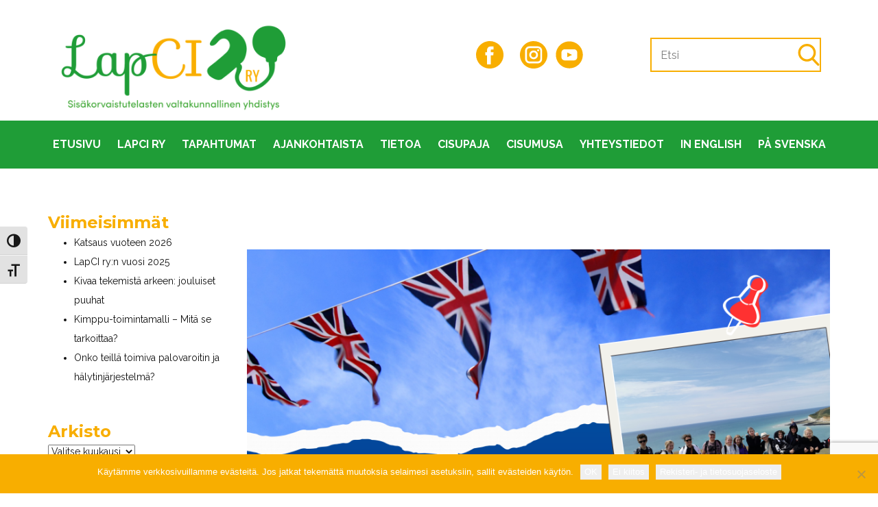

--- FILE ---
content_type: text/html; charset=UTF-8
request_url: https://lapci.fi/tag/ulkomaat/?tag=ulkomaat
body_size: 445754
content:
<!DOCTYPE html>
<html lang="en" class="no-js" style="font-size:16px">
<head>
    <meta charset="UTF-8">
    <meta name="viewport" content="width=device-width, initial-scale=1">
    <link rel="profile" href="http://gmpg.org/xfn/11">
                    <meta property="og:type" content="object"/>
            <meta property="og:site_name" content="LapCI"/>
            <meta property="og:title" content="ulkomaat - LapCI"/>
            <meta property="og:url" content="https://lapci.fi/tag/ulkomaat?tag=ulkomaat"/>
            <meta property="og:description" content="Sisäkorvaistutelasten valtakunnallinen yhdistys"/>
        
            
<script>(function(html){html.className = html.className.replace(/\bno-js\b/,'js')})(document.documentElement);</script>
<meta name='robots' content='index, follow, max-image-preview:large, max-snippet:-1, max-video-preview:-1' />
	<style>img:is([sizes="auto" i], [sizes^="auto," i]) { contain-intrinsic-size: 3000px 1500px }</style>
	
	<!-- This site is optimized with the Yoast SEO plugin v26.8 - https://yoast.com/product/yoast-seo-wordpress/ -->
	<title>ulkomaat - LapCI</title>
	<link rel="canonical" href="https://lapci.fi/tag/ulkomaat/" />
	<meta property="og:locale" content="fi_FI" />
	<meta property="og:type" content="article" />
	<meta property="og:title" content="ulkomaat - LapCI" />
	<meta property="og:url" content="https://lapci.fi/tag/ulkomaat/" />
	<meta property="og:site_name" content="LapCI" />
	<meta name="twitter:card" content="summary_large_image" />
	<script type="application/ld+json" class="yoast-schema-graph">{"@context":"https://schema.org","@graph":[{"@type":"CollectionPage","@id":"https://lapci.fi/tag/ulkomaat/","url":"https://lapci.fi/tag/ulkomaat/","name":"ulkomaat - LapCI","isPartOf":{"@id":"https://lapci.fi/#website"},"primaryImageOfPage":{"@id":"https://lapci.fi/tag/ulkomaat/#primaryimage"},"image":{"@id":"https://lapci.fi/tag/ulkomaat/#primaryimage"},"thumbnailUrl":"https://lapci.fi/wp-content/uploads/2025/12/Kielimatkan-banneri-scaled.png","breadcrumb":{"@id":"https://lapci.fi/tag/ulkomaat/#breadcrumb"},"inLanguage":"fi"},{"@type":"ImageObject","inLanguage":"fi","@id":"https://lapci.fi/tag/ulkomaat/#primaryimage","url":"https://lapci.fi/wp-content/uploads/2025/12/Kielimatkan-banneri-scaled.png","contentUrl":"https://lapci.fi/wp-content/uploads/2025/12/Kielimatkan-banneri-scaled.png","width":2560,"height":1440},{"@type":"BreadcrumbList","@id":"https://lapci.fi/tag/ulkomaat/#breadcrumb","itemListElement":[{"@type":"ListItem","position":1,"name":"Home","item":"https://lapci.fi/"},{"@type":"ListItem","position":2,"name":"ulkomaat"}]},{"@type":"WebSite","@id":"https://lapci.fi/#website","url":"https://lapci.fi/","name":"LapCI","description":"Sisäkorvaistutelasten valtakunnallinen yhdistys","potentialAction":[{"@type":"SearchAction","target":{"@type":"EntryPoint","urlTemplate":"https://lapci.fi/?s={search_term_string}"},"query-input":{"@type":"PropertyValueSpecification","valueRequired":true,"valueName":"search_term_string"}}],"inLanguage":"fi"}]}</script>
	<!-- / Yoast SEO plugin. -->


<link rel='dns-prefetch' href='//s7.addthis.com' />
<link rel="alternate" type="application/rss+xml" title="LapCI &raquo; syöte" href="https://lapci.fi/feed/" />
<link rel="alternate" type="application/rss+xml" title="LapCI &raquo; kommenttien syöte" href="https://lapci.fi/comments/feed/" />
<link rel="alternate" type="text/calendar" title="LapCI &raquo; iCal-syöte" href="https://lapci.fi/tapahtumat/?ical=1" />
<link rel="alternate" type="application/rss+xml" title="LapCI &raquo; ulkomaat avainsanan RSS-syöte" href="https://lapci.fi/tag/ulkomaat/feed/" />
    <meta property="og:title" content="ulkomaat - LapCI"/>
    <meta property="og:type" content="object"/>
    <meta property="og:url" content="https://lapci.fi/tag/ulkomaat?tag=ulkomaat"/>
    <meta property="og:site_name" content="LapCI"/>
    <meta property="og:description" content="Sisäkorvaistutelasten valtakunnallinen yhdistys"/>

<script type="application/ld+json">{"@context":"http:\/\/schema.org","@type":"Organization","name":"LapCI","sameAs":["#","#"],"url":"https:\/\/lapci.fi\/","logo":"https:\/\/lapci.fi\/wp-content\/themes\/Lapci5\/images\/LapCIlogo3CMYK_sofiapro_.png"}</script>
<meta name="theme-color" content="#1f9d37">
		<!-- This site uses the Google Analytics by ExactMetrics plugin v8.11.1 - Using Analytics tracking - https://www.exactmetrics.com/ -->
		<!-- Note: ExactMetrics is not currently configured on this site. The site owner needs to authenticate with Google Analytics in the ExactMetrics settings panel. -->
					<!-- No tracking code set -->
				<!-- / Google Analytics by ExactMetrics -->
				<!-- This site uses the Google Analytics by MonsterInsights plugin v9.11.1 - Using Analytics tracking - https://www.monsterinsights.com/ -->
							<script src="//www.googletagmanager.com/gtag/js?id=G-5ERJ5GSN9X"  data-cfasync="false" data-wpfc-render="false" type="text/javascript" async></script>
			<script data-cfasync="false" data-wpfc-render="false" type="text/javascript">
				var mi_version = '9.11.1';
				var mi_track_user = true;
				var mi_no_track_reason = '';
								var MonsterInsightsDefaultLocations = {"page_location":"https:\/\/lapci.fi\/tag\/ulkomaat\/?tag=ulkomaat"};
								if ( typeof MonsterInsightsPrivacyGuardFilter === 'function' ) {
					var MonsterInsightsLocations = (typeof MonsterInsightsExcludeQuery === 'object') ? MonsterInsightsPrivacyGuardFilter( MonsterInsightsExcludeQuery ) : MonsterInsightsPrivacyGuardFilter( MonsterInsightsDefaultLocations );
				} else {
					var MonsterInsightsLocations = (typeof MonsterInsightsExcludeQuery === 'object') ? MonsterInsightsExcludeQuery : MonsterInsightsDefaultLocations;
				}

								var disableStrs = [
										'ga-disable-G-5ERJ5GSN9X',
									];

				/* Function to detect opted out users */
				function __gtagTrackerIsOptedOut() {
					for (var index = 0; index < disableStrs.length; index++) {
						if (document.cookie.indexOf(disableStrs[index] + '=true') > -1) {
							return true;
						}
					}

					return false;
				}

				/* Disable tracking if the opt-out cookie exists. */
				if (__gtagTrackerIsOptedOut()) {
					for (var index = 0; index < disableStrs.length; index++) {
						window[disableStrs[index]] = true;
					}
				}

				/* Opt-out function */
				function __gtagTrackerOptout() {
					for (var index = 0; index < disableStrs.length; index++) {
						document.cookie = disableStrs[index] + '=true; expires=Thu, 31 Dec 2099 23:59:59 UTC; path=/';
						window[disableStrs[index]] = true;
					}
				}

				if ('undefined' === typeof gaOptout) {
					function gaOptout() {
						__gtagTrackerOptout();
					}
				}
								window.dataLayer = window.dataLayer || [];

				window.MonsterInsightsDualTracker = {
					helpers: {},
					trackers: {},
				};
				if (mi_track_user) {
					function __gtagDataLayer() {
						dataLayer.push(arguments);
					}

					function __gtagTracker(type, name, parameters) {
						if (!parameters) {
							parameters = {};
						}

						if (parameters.send_to) {
							__gtagDataLayer.apply(null, arguments);
							return;
						}

						if (type === 'event') {
														parameters.send_to = monsterinsights_frontend.v4_id;
							var hookName = name;
							if (typeof parameters['event_category'] !== 'undefined') {
								hookName = parameters['event_category'] + ':' + name;
							}

							if (typeof MonsterInsightsDualTracker.trackers[hookName] !== 'undefined') {
								MonsterInsightsDualTracker.trackers[hookName](parameters);
							} else {
								__gtagDataLayer('event', name, parameters);
							}
							
						} else {
							__gtagDataLayer.apply(null, arguments);
						}
					}

					__gtagTracker('js', new Date());
					__gtagTracker('set', {
						'developer_id.dZGIzZG': true,
											});
					if ( MonsterInsightsLocations.page_location ) {
						__gtagTracker('set', MonsterInsightsLocations);
					}
										__gtagTracker('config', 'G-5ERJ5GSN9X', {"forceSSL":"true","link_attribution":"true"} );
										window.gtag = __gtagTracker;										(function () {
						/* https://developers.google.com/analytics/devguides/collection/analyticsjs/ */
						/* ga and __gaTracker compatibility shim. */
						var noopfn = function () {
							return null;
						};
						var newtracker = function () {
							return new Tracker();
						};
						var Tracker = function () {
							return null;
						};
						var p = Tracker.prototype;
						p.get = noopfn;
						p.set = noopfn;
						p.send = function () {
							var args = Array.prototype.slice.call(arguments);
							args.unshift('send');
							__gaTracker.apply(null, args);
						};
						var __gaTracker = function () {
							var len = arguments.length;
							if (len === 0) {
								return;
							}
							var f = arguments[len - 1];
							if (typeof f !== 'object' || f === null || typeof f.hitCallback !== 'function') {
								if ('send' === arguments[0]) {
									var hitConverted, hitObject = false, action;
									if ('event' === arguments[1]) {
										if ('undefined' !== typeof arguments[3]) {
											hitObject = {
												'eventAction': arguments[3],
												'eventCategory': arguments[2],
												'eventLabel': arguments[4],
												'value': arguments[5] ? arguments[5] : 1,
											}
										}
									}
									if ('pageview' === arguments[1]) {
										if ('undefined' !== typeof arguments[2]) {
											hitObject = {
												'eventAction': 'page_view',
												'page_path': arguments[2],
											}
										}
									}
									if (typeof arguments[2] === 'object') {
										hitObject = arguments[2];
									}
									if (typeof arguments[5] === 'object') {
										Object.assign(hitObject, arguments[5]);
									}
									if ('undefined' !== typeof arguments[1].hitType) {
										hitObject = arguments[1];
										if ('pageview' === hitObject.hitType) {
											hitObject.eventAction = 'page_view';
										}
									}
									if (hitObject) {
										action = 'timing' === arguments[1].hitType ? 'timing_complete' : hitObject.eventAction;
										hitConverted = mapArgs(hitObject);
										__gtagTracker('event', action, hitConverted);
									}
								}
								return;
							}

							function mapArgs(args) {
								var arg, hit = {};
								var gaMap = {
									'eventCategory': 'event_category',
									'eventAction': 'event_action',
									'eventLabel': 'event_label',
									'eventValue': 'event_value',
									'nonInteraction': 'non_interaction',
									'timingCategory': 'event_category',
									'timingVar': 'name',
									'timingValue': 'value',
									'timingLabel': 'event_label',
									'page': 'page_path',
									'location': 'page_location',
									'title': 'page_title',
									'referrer' : 'page_referrer',
								};
								for (arg in args) {
																		if (!(!args.hasOwnProperty(arg) || !gaMap.hasOwnProperty(arg))) {
										hit[gaMap[arg]] = args[arg];
									} else {
										hit[arg] = args[arg];
									}
								}
								return hit;
							}

							try {
								f.hitCallback();
							} catch (ex) {
							}
						};
						__gaTracker.create = newtracker;
						__gaTracker.getByName = newtracker;
						__gaTracker.getAll = function () {
							return [];
						};
						__gaTracker.remove = noopfn;
						__gaTracker.loaded = true;
						window['__gaTracker'] = __gaTracker;
					})();
									} else {
										console.log("");
					(function () {
						function __gtagTracker() {
							return null;
						}

						window['__gtagTracker'] = __gtagTracker;
						window['gtag'] = __gtagTracker;
					})();
									}
			</script>
							<!-- / Google Analytics by MonsterInsights -->
		<script type="text/javascript">
/* <![CDATA[ */
window._wpemojiSettings = {"baseUrl":"https:\/\/s.w.org\/images\/core\/emoji\/16.0.1\/72x72\/","ext":".png","svgUrl":"https:\/\/s.w.org\/images\/core\/emoji\/16.0.1\/svg\/","svgExt":".svg","source":{"concatemoji":"https:\/\/lapci.fi\/wp-includes\/js\/wp-emoji-release.min.js?ver=6.8.3"}};
/*! This file is auto-generated */
!function(s,n){var o,i,e;function c(e){try{var t={supportTests:e,timestamp:(new Date).valueOf()};sessionStorage.setItem(o,JSON.stringify(t))}catch(e){}}function p(e,t,n){e.clearRect(0,0,e.canvas.width,e.canvas.height),e.fillText(t,0,0);var t=new Uint32Array(e.getImageData(0,0,e.canvas.width,e.canvas.height).data),a=(e.clearRect(0,0,e.canvas.width,e.canvas.height),e.fillText(n,0,0),new Uint32Array(e.getImageData(0,0,e.canvas.width,e.canvas.height).data));return t.every(function(e,t){return e===a[t]})}function u(e,t){e.clearRect(0,0,e.canvas.width,e.canvas.height),e.fillText(t,0,0);for(var n=e.getImageData(16,16,1,1),a=0;a<n.data.length;a++)if(0!==n.data[a])return!1;return!0}function f(e,t,n,a){switch(t){case"flag":return n(e,"\ud83c\udff3\ufe0f\u200d\u26a7\ufe0f","\ud83c\udff3\ufe0f\u200b\u26a7\ufe0f")?!1:!n(e,"\ud83c\udde8\ud83c\uddf6","\ud83c\udde8\u200b\ud83c\uddf6")&&!n(e,"\ud83c\udff4\udb40\udc67\udb40\udc62\udb40\udc65\udb40\udc6e\udb40\udc67\udb40\udc7f","\ud83c\udff4\u200b\udb40\udc67\u200b\udb40\udc62\u200b\udb40\udc65\u200b\udb40\udc6e\u200b\udb40\udc67\u200b\udb40\udc7f");case"emoji":return!a(e,"\ud83e\udedf")}return!1}function g(e,t,n,a){var r="undefined"!=typeof WorkerGlobalScope&&self instanceof WorkerGlobalScope?new OffscreenCanvas(300,150):s.createElement("canvas"),o=r.getContext("2d",{willReadFrequently:!0}),i=(o.textBaseline="top",o.font="600 32px Arial",{});return e.forEach(function(e){i[e]=t(o,e,n,a)}),i}function t(e){var t=s.createElement("script");t.src=e,t.defer=!0,s.head.appendChild(t)}"undefined"!=typeof Promise&&(o="wpEmojiSettingsSupports",i=["flag","emoji"],n.supports={everything:!0,everythingExceptFlag:!0},e=new Promise(function(e){s.addEventListener("DOMContentLoaded",e,{once:!0})}),new Promise(function(t){var n=function(){try{var e=JSON.parse(sessionStorage.getItem(o));if("object"==typeof e&&"number"==typeof e.timestamp&&(new Date).valueOf()<e.timestamp+604800&&"object"==typeof e.supportTests)return e.supportTests}catch(e){}return null}();if(!n){if("undefined"!=typeof Worker&&"undefined"!=typeof OffscreenCanvas&&"undefined"!=typeof URL&&URL.createObjectURL&&"undefined"!=typeof Blob)try{var e="postMessage("+g.toString()+"("+[JSON.stringify(i),f.toString(),p.toString(),u.toString()].join(",")+"));",a=new Blob([e],{type:"text/javascript"}),r=new Worker(URL.createObjectURL(a),{name:"wpTestEmojiSupports"});return void(r.onmessage=function(e){c(n=e.data),r.terminate(),t(n)})}catch(e){}c(n=g(i,f,p,u))}t(n)}).then(function(e){for(var t in e)n.supports[t]=e[t],n.supports.everything=n.supports.everything&&n.supports[t],"flag"!==t&&(n.supports.everythingExceptFlag=n.supports.everythingExceptFlag&&n.supports[t]);n.supports.everythingExceptFlag=n.supports.everythingExceptFlag&&!n.supports.flag,n.DOMReady=!1,n.readyCallback=function(){n.DOMReady=!0}}).then(function(){return e}).then(function(){var e;n.supports.everything||(n.readyCallback(),(e=n.source||{}).concatemoji?t(e.concatemoji):e.wpemoji&&e.twemoji&&(t(e.twemoji),t(e.wpemoji)))}))}((window,document),window._wpemojiSettings);
/* ]]> */
</script>
<style id='wp-emoji-styles-inline-css' type='text/css'>

	img.wp-smiley, img.emoji {
		display: inline !important;
		border: none !important;
		box-shadow: none !important;
		height: 1em !important;
		width: 1em !important;
		margin: 0 0.07em !important;
		vertical-align: -0.1em !important;
		background: none !important;
		padding: 0 !important;
	}
</style>
<link rel='stylesheet' id='wp-block-library-css' href='https://lapci.fi/wp-includes/css/dist/block-library/style.min.css?ver=6.8.3' type='text/css' media='all' />
<style id='classic-theme-styles-inline-css' type='text/css'>
/*! This file is auto-generated */
.wp-block-button__link{color:#fff;background-color:#32373c;border-radius:9999px;box-shadow:none;text-decoration:none;padding:calc(.667em + 2px) calc(1.333em + 2px);font-size:1.125em}.wp-block-file__button{background:#32373c;color:#fff;text-decoration:none}
</style>
<style id='global-styles-inline-css' type='text/css'>
:root{--wp--preset--aspect-ratio--square: 1;--wp--preset--aspect-ratio--4-3: 4/3;--wp--preset--aspect-ratio--3-4: 3/4;--wp--preset--aspect-ratio--3-2: 3/2;--wp--preset--aspect-ratio--2-3: 2/3;--wp--preset--aspect-ratio--16-9: 16/9;--wp--preset--aspect-ratio--9-16: 9/16;--wp--preset--color--black: #000000;--wp--preset--color--cyan-bluish-gray: #abb8c3;--wp--preset--color--white: #ffffff;--wp--preset--color--pale-pink: #f78da7;--wp--preset--color--vivid-red: #cf2e2e;--wp--preset--color--luminous-vivid-orange: #ff6900;--wp--preset--color--luminous-vivid-amber: #fcb900;--wp--preset--color--light-green-cyan: #7bdcb5;--wp--preset--color--vivid-green-cyan: #00d084;--wp--preset--color--pale-cyan-blue: #8ed1fc;--wp--preset--color--vivid-cyan-blue: #0693e3;--wp--preset--color--vivid-purple: #9b51e0;--wp--preset--gradient--vivid-cyan-blue-to-vivid-purple: linear-gradient(135deg,rgba(6,147,227,1) 0%,rgb(155,81,224) 100%);--wp--preset--gradient--light-green-cyan-to-vivid-green-cyan: linear-gradient(135deg,rgb(122,220,180) 0%,rgb(0,208,130) 100%);--wp--preset--gradient--luminous-vivid-amber-to-luminous-vivid-orange: linear-gradient(135deg,rgba(252,185,0,1) 0%,rgba(255,105,0,1) 100%);--wp--preset--gradient--luminous-vivid-orange-to-vivid-red: linear-gradient(135deg,rgba(255,105,0,1) 0%,rgb(207,46,46) 100%);--wp--preset--gradient--very-light-gray-to-cyan-bluish-gray: linear-gradient(135deg,rgb(238,238,238) 0%,rgb(169,184,195) 100%);--wp--preset--gradient--cool-to-warm-spectrum: linear-gradient(135deg,rgb(74,234,220) 0%,rgb(151,120,209) 20%,rgb(207,42,186) 40%,rgb(238,44,130) 60%,rgb(251,105,98) 80%,rgb(254,248,76) 100%);--wp--preset--gradient--blush-light-purple: linear-gradient(135deg,rgb(255,206,236) 0%,rgb(152,150,240) 100%);--wp--preset--gradient--blush-bordeaux: linear-gradient(135deg,rgb(254,205,165) 0%,rgb(254,45,45) 50%,rgb(107,0,62) 100%);--wp--preset--gradient--luminous-dusk: linear-gradient(135deg,rgb(255,203,112) 0%,rgb(199,81,192) 50%,rgb(65,88,208) 100%);--wp--preset--gradient--pale-ocean: linear-gradient(135deg,rgb(255,245,203) 0%,rgb(182,227,212) 50%,rgb(51,167,181) 100%);--wp--preset--gradient--electric-grass: linear-gradient(135deg,rgb(202,248,128) 0%,rgb(113,206,126) 100%);--wp--preset--gradient--midnight: linear-gradient(135deg,rgb(2,3,129) 0%,rgb(40,116,252) 100%);--wp--preset--font-size--small: 13px;--wp--preset--font-size--medium: 20px;--wp--preset--font-size--large: 36px;--wp--preset--font-size--x-large: 42px;--wp--preset--spacing--20: 0.44rem;--wp--preset--spacing--30: 0.67rem;--wp--preset--spacing--40: 1rem;--wp--preset--spacing--50: 1.5rem;--wp--preset--spacing--60: 2.25rem;--wp--preset--spacing--70: 3.38rem;--wp--preset--spacing--80: 5.06rem;--wp--preset--shadow--natural: 6px 6px 9px rgba(0, 0, 0, 0.2);--wp--preset--shadow--deep: 12px 12px 50px rgba(0, 0, 0, 0.4);--wp--preset--shadow--sharp: 6px 6px 0px rgba(0, 0, 0, 0.2);--wp--preset--shadow--outlined: 6px 6px 0px -3px rgba(255, 255, 255, 1), 6px 6px rgba(0, 0, 0, 1);--wp--preset--shadow--crisp: 6px 6px 0px rgba(0, 0, 0, 1);}:where(.is-layout-flex){gap: 0.5em;}:where(.is-layout-grid){gap: 0.5em;}body .is-layout-flex{display: flex;}.is-layout-flex{flex-wrap: wrap;align-items: center;}.is-layout-flex > :is(*, div){margin: 0;}body .is-layout-grid{display: grid;}.is-layout-grid > :is(*, div){margin: 0;}:where(.wp-block-columns.is-layout-flex){gap: 2em;}:where(.wp-block-columns.is-layout-grid){gap: 2em;}:where(.wp-block-post-template.is-layout-flex){gap: 1.25em;}:where(.wp-block-post-template.is-layout-grid){gap: 1.25em;}.has-black-color{color: var(--wp--preset--color--black) !important;}.has-cyan-bluish-gray-color{color: var(--wp--preset--color--cyan-bluish-gray) !important;}.has-white-color{color: var(--wp--preset--color--white) !important;}.has-pale-pink-color{color: var(--wp--preset--color--pale-pink) !important;}.has-vivid-red-color{color: var(--wp--preset--color--vivid-red) !important;}.has-luminous-vivid-orange-color{color: var(--wp--preset--color--luminous-vivid-orange) !important;}.has-luminous-vivid-amber-color{color: var(--wp--preset--color--luminous-vivid-amber) !important;}.has-light-green-cyan-color{color: var(--wp--preset--color--light-green-cyan) !important;}.has-vivid-green-cyan-color{color: var(--wp--preset--color--vivid-green-cyan) !important;}.has-pale-cyan-blue-color{color: var(--wp--preset--color--pale-cyan-blue) !important;}.has-vivid-cyan-blue-color{color: var(--wp--preset--color--vivid-cyan-blue) !important;}.has-vivid-purple-color{color: var(--wp--preset--color--vivid-purple) !important;}.has-black-background-color{background-color: var(--wp--preset--color--black) !important;}.has-cyan-bluish-gray-background-color{background-color: var(--wp--preset--color--cyan-bluish-gray) !important;}.has-white-background-color{background-color: var(--wp--preset--color--white) !important;}.has-pale-pink-background-color{background-color: var(--wp--preset--color--pale-pink) !important;}.has-vivid-red-background-color{background-color: var(--wp--preset--color--vivid-red) !important;}.has-luminous-vivid-orange-background-color{background-color: var(--wp--preset--color--luminous-vivid-orange) !important;}.has-luminous-vivid-amber-background-color{background-color: var(--wp--preset--color--luminous-vivid-amber) !important;}.has-light-green-cyan-background-color{background-color: var(--wp--preset--color--light-green-cyan) !important;}.has-vivid-green-cyan-background-color{background-color: var(--wp--preset--color--vivid-green-cyan) !important;}.has-pale-cyan-blue-background-color{background-color: var(--wp--preset--color--pale-cyan-blue) !important;}.has-vivid-cyan-blue-background-color{background-color: var(--wp--preset--color--vivid-cyan-blue) !important;}.has-vivid-purple-background-color{background-color: var(--wp--preset--color--vivid-purple) !important;}.has-black-border-color{border-color: var(--wp--preset--color--black) !important;}.has-cyan-bluish-gray-border-color{border-color: var(--wp--preset--color--cyan-bluish-gray) !important;}.has-white-border-color{border-color: var(--wp--preset--color--white) !important;}.has-pale-pink-border-color{border-color: var(--wp--preset--color--pale-pink) !important;}.has-vivid-red-border-color{border-color: var(--wp--preset--color--vivid-red) !important;}.has-luminous-vivid-orange-border-color{border-color: var(--wp--preset--color--luminous-vivid-orange) !important;}.has-luminous-vivid-amber-border-color{border-color: var(--wp--preset--color--luminous-vivid-amber) !important;}.has-light-green-cyan-border-color{border-color: var(--wp--preset--color--light-green-cyan) !important;}.has-vivid-green-cyan-border-color{border-color: var(--wp--preset--color--vivid-green-cyan) !important;}.has-pale-cyan-blue-border-color{border-color: var(--wp--preset--color--pale-cyan-blue) !important;}.has-vivid-cyan-blue-border-color{border-color: var(--wp--preset--color--vivid-cyan-blue) !important;}.has-vivid-purple-border-color{border-color: var(--wp--preset--color--vivid-purple) !important;}.has-vivid-cyan-blue-to-vivid-purple-gradient-background{background: var(--wp--preset--gradient--vivid-cyan-blue-to-vivid-purple) !important;}.has-light-green-cyan-to-vivid-green-cyan-gradient-background{background: var(--wp--preset--gradient--light-green-cyan-to-vivid-green-cyan) !important;}.has-luminous-vivid-amber-to-luminous-vivid-orange-gradient-background{background: var(--wp--preset--gradient--luminous-vivid-amber-to-luminous-vivid-orange) !important;}.has-luminous-vivid-orange-to-vivid-red-gradient-background{background: var(--wp--preset--gradient--luminous-vivid-orange-to-vivid-red) !important;}.has-very-light-gray-to-cyan-bluish-gray-gradient-background{background: var(--wp--preset--gradient--very-light-gray-to-cyan-bluish-gray) !important;}.has-cool-to-warm-spectrum-gradient-background{background: var(--wp--preset--gradient--cool-to-warm-spectrum) !important;}.has-blush-light-purple-gradient-background{background: var(--wp--preset--gradient--blush-light-purple) !important;}.has-blush-bordeaux-gradient-background{background: var(--wp--preset--gradient--blush-bordeaux) !important;}.has-luminous-dusk-gradient-background{background: var(--wp--preset--gradient--luminous-dusk) !important;}.has-pale-ocean-gradient-background{background: var(--wp--preset--gradient--pale-ocean) !important;}.has-electric-grass-gradient-background{background: var(--wp--preset--gradient--electric-grass) !important;}.has-midnight-gradient-background{background: var(--wp--preset--gradient--midnight) !important;}.has-small-font-size{font-size: var(--wp--preset--font-size--small) !important;}.has-medium-font-size{font-size: var(--wp--preset--font-size--medium) !important;}.has-large-font-size{font-size: var(--wp--preset--font-size--large) !important;}.has-x-large-font-size{font-size: var(--wp--preset--font-size--x-large) !important;}
:where(.wp-block-post-template.is-layout-flex){gap: 1.25em;}:where(.wp-block-post-template.is-layout-grid){gap: 1.25em;}
:where(.wp-block-columns.is-layout-flex){gap: 2em;}:where(.wp-block-columns.is-layout-grid){gap: 2em;}
:root :where(.wp-block-pullquote){font-size: 1.5em;line-height: 1.6;}
</style>
<link rel='stylesheet' id='contact-form-7-css' href='https://lapci.fi/wp-content/plugins/contact-form-7/includes/css/styles.css?ver=6.1.4' type='text/css' media='all' />
<link rel='stylesheet' id='cookie-notice-front-css' href='https://lapci.fi/wp-content/plugins/cookie-notice/css/front.min.css?ver=2.5.11' type='text/css' media='all' />
<style id='np-woocommerce-base-fonts-inline-css' type='text/css'>

        @font-face {
            font-family: 'star';
            src: url('https://lapci.fi/wp-content/plugins/woocommerce/assets/fonts/star.eot');
            src: url('https://lapci.fi/wp-content/plugins/woocommerce/assets/fonts/star.eot?#iefix') format('embedded-opentype'),
                 url('https://lapci.fi/wp-content/plugins/woocommerce/assets/fonts/star.woff') format('woff'),
                 url('https://lapci.fi/wp-content/plugins/woocommerce/assets/fonts/star.ttf') format('truetype'),
                 url('https://lapci.fi/wp-content/plugins/woocommerce/assets/fonts/star.svg#star') format('svg');
            font-weight: normal;
            font-style: normal;
        }
        @font-face {
            font-family: 'WooCommerce';
            src: url('https://lapci.fi/wp-content/plugins/woocommerce/assets/fonts/WooCommerce.eot');
            src: url('https://lapci.fi/wp-content/plugins/woocommerce/assets/fonts/WooCommerce.eot?#iefix') format('embedded-opentype'),
                 url('https://lapci.fi/wp-content/plugins/woocommerce/assets/fonts/WooCommerce.woff') format('woff'),
                 url('https://lapci.fi/wp-content/plugins/woocommerce/assets/fonts/WooCommerce.ttf') format('truetype'),
                 url('https://lapci.fi/wp-content/plugins/woocommerce/assets/fonts/WooCommerce.svg#WooCommerce') format('svg');
            font-weight: 400;
            font-style: normal;
        }
</style>
<link rel='stylesheet' id='widgetopts-styles-css' href='https://lapci.fi/wp-content/plugins/widget-options/assets/css/widget-options.css?ver=4.1.3' type='text/css' media='all' />
<link rel='stylesheet' id='ui-font-css' href='https://lapci.fi/wp-content/plugins/wp-accessibility/toolbar/fonts/css/a11y-toolbar.css?ver=2.3.0' type='text/css' media='all' />
<link rel='stylesheet' id='wpa-toolbar-css' href='https://lapci.fi/wp-content/plugins/wp-accessibility/toolbar/css/a11y.css?ver=2.3.0' type='text/css' media='all' />
<link rel='stylesheet' id='ui-fontsize.css-css' href='https://lapci.fi/wp-content/plugins/wp-accessibility/toolbar/css/a11y-fontsize.css?ver=2.3.0' type='text/css' media='all' />
<style id='ui-fontsize.css-inline-css' type='text/css'>
html { --wpa-font-size: clamp( 24px, 1.5rem, 36px ); --wpa-h1-size : clamp( 48px, 3rem, 72px ); --wpa-h2-size : clamp( 40px, 2.5rem, 60px ); --wpa-h3-size : clamp( 32px, 2rem, 48px ); --wpa-h4-size : clamp( 28px, 1.75rem, 42px ); --wpa-sub-list-size: 1.1em; --wpa-sub-sub-list-size: 1em; } 
</style>
<link rel='stylesheet' id='wpa-style-css' href='https://lapci.fi/wp-content/plugins/wp-accessibility/css/wpa-style.css?ver=2.3.0' type='text/css' media='all' />
<style id='wpa-style-inline-css' type='text/css'>

.wpa-hide-ltr#skiplinks a, .wpa-hide-ltr#skiplinks a:hover, .wpa-hide-ltr#skiplinks a:visited {
	
}
.wpa-hide-ltr#skiplinks a:active,  .wpa-hide-ltr#skiplinks a:focus {
	
}
	:root { --admin-bar-top : 7px; }
</style>
<link rel='stylesheet' id='cff-css' href='https://lapci.fi/wp-content/plugins/custom-facebook-feed/assets/css/cff-style.min.css?ver=4.3.4' type='text/css' media='all' />
<link rel='stylesheet' id='sb-font-awesome-css' href='https://lapci.fi/wp-content/plugins/custom-facebook-feed/assets/css/font-awesome.min.css?ver=4.7.0' type='text/css' media='all' />
<link rel='stylesheet' id='addthis_all_pages-css' href='https://lapci.fi/wp-content/plugins/addthis/frontend/build/addthis_wordpress_public.min.css?ver=6.8.3' type='text/css' media='all' />
<link rel='stylesheet' id='theme-style-css' href='https://lapci.fi/wp-content/themes/Lapci5/style.css?ver=1.0' type='text/css' media='all' />
<link rel='stylesheet' id='theme-media-css' href='https://lapci.fi/wp-content/themes/Lapci5/css/media.css?ver=1.0' type='text/css' media='all' />
<script type="text/javascript" src="https://lapci.fi/wp-content/plugins/google-analytics-for-wordpress/assets/js/frontend-gtag.min.js?ver=9.11.1" id="monsterinsights-frontend-script-js" async="async" data-wp-strategy="async"></script>
<script data-cfasync="false" data-wpfc-render="false" type="text/javascript" id='monsterinsights-frontend-script-js-extra'>/* <![CDATA[ */
var monsterinsights_frontend = {"js_events_tracking":"true","download_extensions":"doc,pdf,ppt,zip,xls,docx,pptx,xlsx","inbound_paths":"[{\"path\":\"\\\/go\\\/\",\"label\":\"affiliate\"},{\"path\":\"\\\/recommend\\\/\",\"label\":\"affiliate\"}]","home_url":"https:\/\/lapci.fi","hash_tracking":"false","v4_id":"G-5ERJ5GSN9X"};/* ]]> */
</script>
<script type="text/javascript" id="cookie-notice-front-js-before">
/* <![CDATA[ */
var cnArgs = {"ajaxUrl":"https:\/\/lapci.fi\/wp-admin\/admin-ajax.php","nonce":"37e4b71648","hideEffect":"fade","position":"bottom","onScroll":false,"onScrollOffset":100,"onClick":false,"cookieName":"cookie_notice_accepted","cookieTime":2592000,"cookieTimeRejected":2592000,"globalCookie":false,"redirection":false,"cache":true,"revokeCookies":false,"revokeCookiesOpt":"automatic"};
/* ]]> */
</script>
<script type="text/javascript" src="https://lapci.fi/wp-content/plugins/cookie-notice/js/front.min.js?ver=2.5.11" id="cookie-notice-front-js"></script>
<script type="text/javascript" src="https://lapci.fi/wp-includes/js/jquery/jquery.min.js?ver=3.7.1" id="jquery-core-js"></script>
<script type="text/javascript" src="https://lapci.fi/wp-includes/js/jquery/jquery-migrate.min.js?ver=3.4.1" id="jquery-migrate-js"></script>
<script type="text/javascript" src="https://s7.addthis.com/js/300/addthis_widget.js?ver=6.8.3#pubid=wp-98da60c0912b4ff8e390ffdb716caa42" id="addthis_widget-js"></script>
<script type="text/javascript" src="https://lapci.fi/wp-content/themes/Lapci5/js/script.js?ver=1.0" id="theme-script-js"></script>
<link rel="https://api.w.org/" href="https://lapci.fi/wp-json/" /><link rel="alternate" title="JSON" type="application/json" href="https://lapci.fi/wp-json/wp/v2/tags/545" /><link rel="EditURI" type="application/rsd+xml" title="RSD" href="https://lapci.fi/xmlrpc.php?rsd" />
<meta name="generator" content="WordPress 6.8.3" />
<meta name="tec-api-version" content="v1"><meta name="tec-api-origin" content="https://lapci.fi"><link rel="alternate" href="https://lapci.fi/wp-json/tribe/events/v1/events/?tags=ulkomaat" /><!-- header styles -->

<link id="u-google-font" rel="stylesheet" href="https://fonts.googleapis.com/css?family=Comfortaa:300,400,700|Raleway:100,100i,200,200i,300,300i,400,400i,500,500i,600,600i,700,700i,800,800i,900,900i">
<style>.u-header {background-image: none; min-height: 278px}
.u-header .u-image-1 {margin: 31px auto 0 calc(((100% - 1140px) / 2))}
.u-header .u-logo-image-1 {max-width: 366px; max-height: 366px}
.u-header .u-social-icons-1 {white-space: nowrap; height: 40px; min-height: 16px; width: 198px; min-width: 100px; margin: -117px calc(((100% - 1140px) / 2) + 318px) 0 auto}
.u-header .u-icon-1 {height: 100%}
.u-header .u-icon-2 {height: 100%}
.u-header .u-icon-3 {height: 100%}
.u-header .u-icon-4 {height: 100%}
.u-search-1 {width: 249px; min-height: 50px; background-image: none; margin: -45px calc(((100% - 1140px) / 2) + 13px) 0 auto}
.u-search-icon-1 {background-image: none}
.u-header .u-shape-1 {height: 70px; background-image: none; margin: 71px auto 0 0}
.u-header .u-menu-1 {margin: -53px auto 60px}
.u-header .u-nav-1 {font-size: 1rem; letter-spacing: 0; font-weight: 700; text-transform: uppercase}
.u-header .u-nav-2 {font-size: 1rem}
.u-header .u-nav-3 {font-size: 1rem}
.u-header .u-nav-4 {font-size: 1rem}
.u-header .u-nav-5 {font-size: 1rem}
.u-header .u-nav-6 {font-size: 1rem}
.u-header .u-nav-7 {font-size: 1rem}
.u-header .u-nav-8 {font-size: 1rem}
.u-header .u-nav-9 {font-size: 1rem}
.u-header .u-nav-10 {font-size: 1rem}
.u-header .u-nav-11 {font-size: 1rem}
.u-header .u-nav-12 {font-size: 1rem}
.u-header .u-nav-13 {font-size: 1rem}
.u-header .u-nav-14 {font-size: 1rem}
.u-header .u-nav-15 {font-size: 1rem}
.u-header .u-nav-16 {font-size: 1rem}
.u-header .u-nav-17 {font-size: 1rem}
.u-header .u-nav-18 {font-size: 1rem}
.u-header .u-nav-19 {font-size: 1rem}
.u-header .u-nav-20 {font-size: 1rem} 
@media (max-width: 1199px){ .u-header {min-height: 230px}
.u-header .u-image-1 {margin-left: calc(((100% - 940px) / 2))}
.u-header .u-social-icons-1 {width: 197px; margin-right: calc(((100% - 940px) / 2) + 304px)}
.u-search-1 {margin-right: calc(((100% - 940px) / 2) + 13px)}
.u-header .u-shape-1 {margin-right: initial; margin-left: initial} }
@media (max-width: 991px){ .u-header .u-image-1 {margin-top: 37px; margin-left: calc(((100% - 720px) / 2))}
.u-header .u-social-icons-1 {width: 198px; margin-top: -123px; margin-right: calc(((100% - 720px) / 2))}
.u-search-1 {height: auto; margin-top: 17px; margin-right: calc(((100% - 720px) / 2))}
.u-header .u-shape-1 {margin-top: 10px; margin-right: initial; margin-left: initial}
.u-header .u-menu-1 {width: auto; margin-top: -50px; margin-bottom: 57px; margin-left: calc(((100% - 720px) / 2) + 14px)} }
@media (max-width: 767px){ .u-header {min-height: 173px}
.u-header .u-image-1 {width: auto; margin-top: 70px; margin-left: calc(((100% - 540px) / 2))}
.u-header .u-logo-image-1 {max-width: 269px; max-height: 269px}
.u-header .u-social-icons-1 {margin-top: -123px; margin-right: calc(((100% - 540px) / 2) + 3px)}
.u-search-1 {margin-top: 16px; margin-right: calc(((100% - 540px) / 2))}
.u-header .u-menu-1 {margin-left: calc(((100% - 540px) / 2))} }
@media (max-width: 575px){ .u-header {min-height: 252px}
.u-header .u-image-1 {margin-top: 85px; margin-left: calc(((100% - 340px) / 2))}
.u-header .u-logo-image-1 {max-width: 170px; max-height: 170px}
.u-header .u-social-icons-1 {margin-top: -124px; margin-right: calc(((100% - 340px) / 2) + 1px)}
.u-search-1 {width: 154px; min-height: 40px; margin-top: 36px; margin-right: calc(((100% - 340px) / 2))}
.u-header .u-shape-1 {margin-top: 12px; margin-right: initial; margin-left: initial}
.u-header .u-menu-1 {margin-left: calc(((100% - 340px) / 2))} }</style>
<!-- index styles -->

<style>.u-section-1 .u-sheet-1 {min-height: 878px}
.u-section-1 .u-image-1 {height: 532px; margin: 75px auto 0 0}
.u-section-1 .u-text-1 {margin: 13px 0 0}
.u-section-1 .u-metadata-1 {font-weight: normal; margin: 13px auto 0 0}
.u-section-1 .u-text-2 {margin: 40px 0 0}
.u-section-1 .u-link-1 {margin: 30px auto 50px 0} 
@media (max-width: 1199px){ .u-section-1 .u-image-1 {margin-right: initial; margin-left: initial}
.u-section-1 .u-text-1 {margin-right: initial; margin-left: initial}
.u-section-1 .u-metadata-1 {font-weight: 400}
.u-section-1 .u-text-2 {margin-right: initial; margin-left: initial} }
@media (max-width: 991px){ .u-section-1 .u-sheet-1 {min-height: 888px} }
@media (max-width: 767px){ .u-section-1 .u-sheet-1 {min-height: 735px} }
@media (max-width: 575px){ .u-section-1 .u-sheet-1 {min-height: 700px} }
.u-section-2 .u-sheet-1 {min-height: 878px}
/* .u-section-2 .u-image-1 {height: 530px; margin: 60px auto 0 0} */
.u-section-2 .u-image-1 {width: 100%; height: auto; margin: 60px auto 0 0} 
.u-section-2 .u-text-1 {margin: 30px 0 0}
.u-section-2 .u-metadata-1 {font-weight: normal; margin: 13px auto 0 0}
.u-section-2 .u-text-2 {margin: 40px 0 0}
.u-section-2 .u-link-1 {margin: 30px auto 50px 0} 
@media (max-width: 1199px){ .u-section-2 .u-image-1 {margin-right: initial; margin-left: initial}
.u-section-2 .u-text-1 {margin-right: initial; margin-left: initial}
.u-section-2 .u-metadata-1 {font-weight: 400}
.u-section-2 .u-text-2 {margin-right: initial; margin-left: initial} }
@media (max-width: 991px){ .u-section-2 .u-sheet-1 {min-height: 888px}
.u-section-2 .u-link-1 {margin-bottom: 60px} }
@media (max-width: 767px){ .u-section-2 .u-sheet-1 {min-height: 735px}
/* .u-section-2 .u-image-1 {height: 362px; margin-right: initial; margin-left: initial} */
.u-section-2 .u-image-1 {width: 100%; height: auto; margin-right: initial; margin-left: initial} 
} 
@media (max-width: 575px){ .u-section-2 .u-sheet-1 {min-height: 700px}
/* .u-section-2 .u-image-1 {height: 302px; margin-right: initial; margin-left: initial} */
.u-section-2 .u-image-1 {width: 100%; height: auto; margin-right: initial; margin-left: initial}}
.u-section-3 .u-sheet-1 {min-height: 878px}
/*.u-section-3 .u-image-1 {height: 530px; margin: 60px auto 0 0} */
.u-section-3 .u-image-1 {width: 100%; height: auto; margin: 60px auto 0 0} 
.u-section-3 .u-text-1 {margin: 30px 0 0}
.u-section-3 .u-metadata-1 {font-weight: normal; margin: 13px auto 0 0}
.u-section-3 .u-text-2 {margin: 40px 0 0}
.u-section-3 .u-link-1 {margin: 30px auto 50px 0} 
@media (max-width: 1199px){ .u-section-3 .u-image-1 {margin-right: initial; margin-left: initial}
.u-section-3 .u-text-1 {margin-right: initial; margin-left: initial}
.u-section-3 .u-metadata-1 {font-weight: 400}
.u-section-3 .u-text-2 {margin-right: initial; margin-left: initial} }
@media (max-width: 991px){ .u-section-3 .u-sheet-1 {min-height: 888px}
.u-section-3 .u-link-1 {margin-bottom: 60px} }
@media (max-width: 767px){ .u-section-3 .u-sheet-1 {min-height: 735px}
.u-section-3 .u-image-1 {height: 362px; margin-right: initial; margin-left: initial} }
@media (max-width: 575px){ .u-section-3 .u-sheet-1 {min-height: 700px}
.u-section-3 .u-image-1 {height: 302px; margin-right: initial; margin-left: initial} }
.u-section-4 .u-sheet-1 {min-height: 878px}
/* .u-section-4 .u-image-1 {height: 530px; margin: 60px auto 0 0} */
.u-section-4 .u-image-1 {width: 100%; height: auto; margin: 60px auto 0 0}
.u-section-4 .u-text-1 {margin: 30px 0 0}
.u-section-4 .u-metadata-1 {font-weight: normal; margin: 13px auto 0 0}
.u-section-4 .u-text-2 {margin: 40px 0 0}
.u-section-4 .u-link-1 {margin: 30px auto 50px 0} 
@media (max-width: 1199px){ .u-section-4 .u-image-1 {margin-right: initial; margin-left: initial}
.u-section-4 .u-text-1 {margin-right: initial; margin-left: initial}
.u-section-4 .u-metadata-1 {font-weight: 400}
.u-section-4 .u-text-2 {margin-right: initial; margin-left: initial} }
@media (max-width: 991px){ .u-section-4 .u-sheet-1 {min-height: 888px}
.u-section-4 .u-link-1 {margin-bottom: 60px} }
@media (max-width: 767px){ .u-section-4 .u-sheet-1 {min-height: 735px}
/* .u-section-4 .u-image-1 {height: 362px; margin-right: initial; margin-left: initial} */ 
.u-section-4 .u-image-1 {width: 100%; height: auto;  margin-right: initial; margin-left: initial}  
}
@media (max-width: 575px){ .u-section-4 .u-sheet-1 {min-height: 700px}
/* .u-section-4 .u-image-1 {height: 302px; margin-right: initial; margin-left: initial} */ 
.u-section-4 .u-image-1 {width: 100%; height: auto; margin-right: initial; margin-left: initial}     
}
.u-section-5 .u-sheet-1 {min-height: 110px}
.u-section-5 .u-pagination-1 {margin: 25px auto 0} 
@media (max-width: 1199px){ .u-section-5 .u-sheet-1 {min-height: 100px}
.u-section-5 .u-pagination-1 {margin-top: 17px; margin-bottom: 17px} }
@media (max-width: 575px){ .u-section-5 .u-sheet-1 {min-height: 80px}
.u-section-5 .u-pagination-1 {width: auto; margin-top: 13px; margin-right: 0; margin-bottom: 5px} }
</style>
<!-- footer styles -->

<style>.u-footer .u-sheet-1 {min-height: 385px}
.u-footer .u-layout-wrap-1 {margin: 12px auto 0 0}
.u-footer .u-layout-cell-1 {min-height: 373px}
.u-footer .u-container-layout-1 {padding: 30px}
.u-footer .u-icon-1 {height: 64px; width: 64px; margin: 0 auto 0 0}
.u-footer .u-text-1 {font-size: 1.125rem; margin: -64px 31px 0 89px}
.u-footer .u-icon-2 {height: 64px; width: 64px; background-image: none; margin: 41px auto 0 0}
.u-footer .u-text-2 {margin: -54px 0 0 89px}
.u-footer .u-layout-cell-2 {min-height: 373px}
.u-footer .u-container-layout-2 {padding: 30px}
.u-footer .u-icon-3 {height: 64px; width: 64px; margin: 0 auto 0 0}
.u-footer .u-text-3 {margin: -64px 8px 0 69px}
.u-footer .u-layout-cell-3 {min-height: 373px}
.u-footer .u-container-layout-3 {padding: 30px}
.u-footer .u-image-1 {height: 64px; width: 245px; margin: 0 0 0 auto}
.u-footer .u-image-2 {width: 90px; height: 90px; margin: 31px 0 0 auto}
.u-footer .u-social-icons-1 {white-space: nowrap; height: 32px; min-height: 16px; width: 158px; min-width: 94px; margin: 30px 0 0 auto}
.u-footer .u-icon-4 {height: 100%}
.u-footer .u-icon-5 {height: 100%}
.u-footer .u-icon-6 {height: 100%}
.u-footer .u-icon-7 {height: 100%}
.u-footer .u-text-4 {margin-left: 0; margin-bottom: 0; margin-top: 20px} 
@media (max-width: 1199px){ .u-footer .u-sheet-1 {min-height: 400px}
.u-footer .u-layout-wrap-1 {position: relative; margin-right: initial; margin-left: initial}
.u-footer .u-text-1 {width: auto; font-size: 1rem; margin-right: 0; margin-left: 75px}
.u-footer .u-icon-2 {margin-top: 52px}
.u-footer .u-text-2 {width: auto; margin-top: -64px; margin-right: 1px; margin-left: 80px}
.u-footer .u-layout-cell-2 {min-height: 418px}
.u-footer .u-icon-3 {margin-right: 236px}
.u-footer .u-text-3 {width: auto; margin-top: 13px; margin-right: 0; margin-left: 15px}
.u-footer .u-layout-cell-3 {min-height: 308px} }
@media (max-width: 991px){ .u-footer .u-layout-cell-1 {min-height: 521px}
.u-footer .u-text-1 {margin-top: 0; margin-right: 0; margin-left: 2px}
.u-footer .u-icon-2 {margin-top: 19px}
.u-footer .u-text-2 {margin-top: 12px; margin-right: 7px; margin-left: 0}
.u-footer .u-layout-cell-2 {min-height: 521px}
.u-footer .u-icon-3 {margin-right: 140px}
.u-footer .u-text-3 {margin-top: 13px; margin-left: 0}
.u-footer .u-layout-cell-3 {min-height: 521px}
.u-footer .u-image-1 {height: 47px; width: 180px}
.u-footer .u-image-2 {margin-top: 30px; margin-right: -22px}
.u-footer .u-social-icons-1 {margin-right: -24px}
.u-footer .u-text-4 {width: auto; margin-right: -22px; margin-left: 22px} }
@media (max-width: 767px){ .u-footer .u-sheet-1 {min-height: 963px}
.u-footer .u-layout-wrap-1 {margin-bottom: 12px; margin-right: initial; margin-left: initial}
.u-footer .u-layout-cell-1 {min-height: 263px}
.u-footer .u-container-layout-1 {padding-left: 10px; padding-right: 10px}
.u-footer .u-text-1 {margin-top: -64px; margin-right: 183px; margin-left: 94px}
.u-footer .u-icon-2 {margin-top: 24px}
.u-footer .u-text-2 {margin-top: -64px; margin-right: 161px; margin-left: 94px}
.u-footer .u-layout-cell-2 {min-height: 342px}
.u-footer .u-container-layout-2 {padding-left: 10px; padding-right: 10px}
.u-footer .u-text-3 {margin-top: -64px; margin-right: 30px; margin-left: 76px}
.u-footer .u-layout-cell-3 {min-height: 334px}
.u-footer .u-container-layout-3 {padding-left: 10px; padding-right: 10px}
.u-footer .u-image-1 {height: 77px; width: 254px; margin-right: auto; margin-left: 71px}
.u-footer .u-image-2 {margin-top: -77px; margin-right: 52px}
.u-footer .u-social-icons-1 {margin-top: 31px; margin-right: 52px}
.u-footer .u-text-4 {margin-top: 24px; margin-right: 52px; margin-left: 31px} }
@media (max-width: 575px){ .u-footer .u-sheet-1 {min-height: 902px}
.u-footer .u-layout-wrap-1 {margin-bottom: 0; margin-right: initial; margin-left: initial}
.u-footer .u-layout-cell-1 {min-height: 262px}
.u-footer .u-text-1 {margin-right: 0; margin-left: 77px}
.u-footer .u-icon-2 {margin-top: 23px}
.u-footer .u-text-2 {margin-top: -64px; margin-right: 89px; margin-left: 77px}
.u-footer .u-layout-cell-2 {min-height: 343px}
.u-footer .u-text-3 {margin: 0 0 -39px}
.u-footer .u-layout-cell-3 {min-height: 284px}
.u-footer .u-image-1 {height: 60px; width: 233px; margin-left: -3px}
.u-footer .u-image-2 {width: 70px; height: 70px; margin-top: -65px; margin-right: 0}
.u-footer .u-social-icons-1 {margin-top: 19px; margin-right: 75px}
.u-footer .u-text-4 {width: 147px; margin-top: 19px; margin-left: auto; margin-right: auto} }</style>
<script data-cfasync="false" type="text/javascript">if (window.addthis_product === undefined) { window.addthis_product = "wpp"; } if (window.wp_product_version === undefined) { window.wp_product_version = "wpp-6.2.7"; } if (window.addthis_share === undefined) { window.addthis_share = {}; } if (window.addthis_config === undefined) { window.addthis_config = {"data_track_clickback":true,"ignore_server_config":true,"ui_atversion":300}; } if (window.addthis_layers === undefined) { window.addthis_layers = {}; } if (window.addthis_layers_tools === undefined) { window.addthis_layers_tools = [{"share":{"counts":"none","numPreferredServices":3,"mobile":false,"position":"left","theme":"transparent","services":"facebook,twitter,addthis"}}]; } else { window.addthis_layers_tools.push({"share":{"counts":"none","numPreferredServices":3,"mobile":false,"position":"left","theme":"transparent","services":"facebook,twitter,addthis"}});  } if (window.addthis_plugin_info === undefined) { window.addthis_plugin_info = {"info_status":"enabled","cms_name":"WordPress","plugin_name":"Share Buttons by AddThis","plugin_version":"6.2.7","plugin_mode":"WordPress","anonymous_profile_id":"wp-98da60c0912b4ff8e390ffdb716caa42","page_info":{"template":"archives","post_type":["tribe_events","post"]},"sharing_enabled_on_post_via_metabox":false}; } 
                    (function() {
                      var first_load_interval_id = setInterval(function () {
                        if (typeof window.addthis !== 'undefined') {
                          window.clearInterval(first_load_interval_id);
                          if (typeof window.addthis_layers !== 'undefined' && Object.getOwnPropertyNames(window.addthis_layers).length > 0) {
                            window.addthis.layers(window.addthis_layers);
                          }
                          if (Array.isArray(window.addthis_layers_tools)) {
                            for (i = 0; i < window.addthis_layers_tools.length; i++) {
                              window.addthis.layers(window.addthis_layers_tools[i]);
                            }
                          }
                        }
                     },1000)
                    }());
                </script><link rel="icon" href="https://lapci.fi/wp-content/uploads/2024/01/cropped-Juhlakuva-32x32.png" sizes="32x32" />
<link rel="icon" href="https://lapci.fi/wp-content/uploads/2024/01/cropped-Juhlakuva-192x192.png" sizes="192x192" />
<link rel="apple-touch-icon" href="https://lapci.fi/wp-content/uploads/2024/01/cropped-Juhlakuva-180x180.png" />
<meta name="msapplication-TileImage" content="https://lapci.fi/wp-content/uploads/2024/01/cropped-Juhlakuva-270x270.png" />
		<style type="text/css" id="wp-custom-css">
			#sec-2fd9 .u-middle.valign, #sec-2fd9 .u-valign-middle, #sec-2fd9 .u-valign-bottom, #carousel_efb9 .u-valign-bottom, #carousel_efb9 .u-valign-middle, #carousel_264c .u-valign-bottom, #carousel_264c .u-valign-middle  
{justify-content: flex-start;}
#sec-2fd9 .listing-item, #carousel_efb9 .listing-item  {
	color: #1f9d37;
	font-weight: 600;
	font-size: 18px;
}
.fts-jal-fb-header {
	display: none;
}
h5.u-block-header {
	color: #f8ae00;
	font-size: 24px !important;
	font-weight: 700;
	line-height: 1.3;
}
.kata {
	text-align: right;
	margin-top: 100px;
	color: #1f9d37;
}

hr { 
border-top: 4px solid #f8ae00; 
}

.page .u-block-7e3f-4 li { 
	line-height: 1.2; 
	font-size: 16px;
	color: #1f9d37;
}

.tribe-events-page-title {
	font-size: 2.25rem !important;
}
.no-results .page-title {
   display: none;
}
.category-blogi .u-sidebar {

}
.excerpt-dash {
	display: none;
}
.home .excerpt:before, .home .date:before, .home .author:before {
	content: "I ";
}


.blog .blogbanner {	
content: url(https://lapci.fi/wp-content/uploads/2024/01/Ajankohtaista-banneri.png);
	margin: 0 auto;
	width: 1140px;
	height: auto;
	padding-bottom: 50px;
}
@media (min-width: 1200px) {
	.mobimenu {
			display: none; 
}
	footer .u-icon-2 img {
	width: 70px;
	margin-top: -10px;
	}
	.mobmen {
	display: none !important;
	}
}
@media (max-width: 1199px) {
	.blog .blogbanner {
			width: 940px; 
}
	footer .u-icon-2 img {
	width: 70px;
	margin-top: -20px;
	}
	.mobmen {
		display: none !important;
	}
}
@media (max-width: 991px) {
	.blog .blogbanner {
		max-width: 720px;
	}
	footer .u-icon-2 img {
	width: 70px;
	margin-top: 2px;
	}
			aside {
		display: none;
	}
		.mobmen {
		display: initial !important;
	}
	.u-nav-popup ul li ul {
		margin-left: 10px;
	}
}
@media (max-width: 767px) {
	.blog .blogbanner {
		max-width: 550px;
	}
		aside {
		display: none;
	}
	footer .u-icon-2 img {
	width: 70px;
	margin-top: 0;
	}
	
}
@media (max-width: 575px) {
	.blog .blogbanner {
		max-width: 330px;
	}
	aside {
		display: none;
	}
	#carousel_40eb .u-text-1 {
		margin-right: 0;
	}
	#sec-2fd9 .u-container-layout-1, #sec-2fd9 .u-container-layout-2, #sec-2fd9 .u-container-layout-3, #carousel_efb9 .u-container-layout-1, #carousel_efb9 .u-container-layout-2, #carousel_efb9 .u-container-layout-3 {
		padding: 0;
	}
	#sec-d0c1 .u-layout-cell-3, #carousel_e843 .u-layout-cell-3 {
		display: none;
	}
	#sec-7149 .u-layout-cell-3 {
		height: 380px;
	}
	#sec-d0c1  .u-icon-1 {
	margin-top: -100px;
	margin-left: 280px;
}
	#sec-2fd9 {
		margin-top: -120px
	}
	#carousel_efb9 {
		margin-top: -100px
	}
		#carousel_e843  .u-icon-1 {
	margin-top: -180px;
	margin-left: 90px;
}
	footer .u-icon-2 img {
	width: 70px;
	margin-top: 0;
	}
}
@media (max-width: 400px) {
	.category-blogi .blogbanner {
		max-width: 275px;
	}
}
#sec-d0c1  .u-icon-1 {
	transform: rotate(10deg);
}
.u-search button span {
    height: 2em;
    width: 2em;
	}

#sec-2fd9 .u-block-header, #carousel_efb9 .u-block-header {
	display: none;
}

.wp-block-image img, .wp-block-media-text__media img {
	height: 100%;
}

.tribe-events-single-event-title {
	font-size: 2.75rem !important;
}
.tribe-events-event-image img {
    display: block;
    width: 100%;
    height: auto;
}
.u-social-url .u-social-twitter {
	display: none;
}		</style>
		<link id="custom-google-font" rel="stylesheet" href="https://fonts.googleapis.com/css?family=Montserrat:100,100i,200,200i,300,300i,400,400i,500,500i,600,600i,700,700i,800,800i,900,900i|Raleway:100,100i,200,200i,300,300i,400,400i,500,500i,600,600i,700,700i,800,800i,900,900i" />
<style>
.u-body {
  font-family: Raleway,sans-serif;
}
h1,
h2,
h3,
h4,
h5,
h6 {
  font-family: Montserrat,sans-serif;
}


.u-overlap.u-overlap-transparent .u-header,
.u-image,
.u-gradient {
  color: #111111;
}
.u-shading,
.u-overlap.u-overlap-contrast .u-header {
  color: #ffffff;
}
.u-body {
  color: #111111;
  background-color: #ffffff;
}


.u-custom-font.u-text-font {
  font-family: Raleway,sans-serif !important;
}
.u-custom-font.u-heading-font {
  font-family: Montserrat,sans-serif !important;
}


/*begin-color color-1-dark-3*/
.u-color-1-dark-3,
.u-body.u-color-1-dark-3,
.u-container-style.u-color-1-dark-3:before {
  color: #ffffff;
  background-color: #333029;
}
.u-button-style.u-color-1-dark-3,
.u-button-style.u-color-1-dark-3[class*="u-border-"] {
  color: #ffffff !important;
  background-color: #333029 !important;
}
.u-button-style.u-color-1-dark-3:hover,
.u-button-style.u-color-1-dark-3[class*="u-border-"]:hover {
  color: white !important;
  background-color: #2e2b25 !important;
}
a.u-button-style.u-hover-color-1-dark-3:hover,
a.u-button-style.u-hover-color-1-dark-3[class*="u-border-"]:hover,
a.u-btn.u-active-color-1-dark-3[href]:active,
a.u-btn.u-active-color-1-dark-3[class*="u-border-"][href]:active,
a.u-nav-link.u-active-color-1-dark-3[href].active,
a.u-nav-link.u-active-color-1-dark-3[class*="u-border-"][href].active {
  color: #ffffff !important;
  background-color: #333029 !important;
}
a.u-link.u-hover-color-1-dark-3:hover {
  color: #333029 !important;
}
/*end-color color-1-dark-3*/
/*begin-color color-1-dark-2*/
.u-color-1-dark-2,
.u-body.u-color-1-dark-2,
.u-container-style.u-color-1-dark-2:before {
  color: #ffffff;
  background-color: #75643e;
}
.u-button-style.u-color-1-dark-2,
.u-button-style.u-color-1-dark-2[class*="u-border-"] {
  color: #ffffff !important;
  background-color: #75643e !important;
}
.u-button-style.u-color-1-dark-2:hover,
.u-button-style.u-color-1-dark-2[class*="u-border-"]:hover {
  color: white !important;
  background-color: #695a38 !important;
}
a.u-button-style.u-hover-color-1-dark-2:hover,
a.u-button-style.u-hover-color-1-dark-2[class*="u-border-"]:hover,
a.u-btn.u-active-color-1-dark-2[href]:active,
a.u-btn.u-active-color-1-dark-2[class*="u-border-"][href]:active,
a.u-nav-link.u-active-color-1-dark-2[href].active,
a.u-nav-link.u-active-color-1-dark-2[class*="u-border-"][href].active {
  color: #ffffff !important;
  background-color: #75643e !important;
}
a.u-link.u-hover-color-1-dark-2:hover {
  color: #75643e !important;
}
/*end-color color-1-dark-2*/
/*begin-color color-1-dark-1*/
.u-color-1-dark-1,
.u-body.u-color-1-dark-1,
.u-container-style.u-color-1-dark-1:before {
  color: #ffffff;
  background-color: #b68e31;
}
.u-button-style.u-color-1-dark-1,
.u-button-style.u-color-1-dark-1[class*="u-border-"] {
  color: #ffffff !important;
  background-color: #b68e31 !important;
}
.u-button-style.u-color-1-dark-1:hover,
.u-button-style.u-color-1-dark-1[class*="u-border-"]:hover {
  color: white !important;
  background-color: #a4802c !important;
}
a.u-button-style.u-hover-color-1-dark-1:hover,
a.u-button-style.u-hover-color-1-dark-1[class*="u-border-"]:hover,
a.u-btn.u-active-color-1-dark-1[href]:active,
a.u-btn.u-active-color-1-dark-1[class*="u-border-"][href]:active,
a.u-nav-link.u-active-color-1-dark-1[href].active,
a.u-nav-link.u-active-color-1-dark-1[class*="u-border-"][href].active {
  color: #ffffff !important;
  background-color: #b68e31 !important;
}
a.u-link.u-hover-color-1-dark-1:hover {
  color: #b68e31 !important;
}
/*end-color color-1-dark-1*/
/*begin-color color-1*/
.u-color-1,
.u-body.u-color-1,
.u-container-style.u-color-1:before {
  color: #111111;
  background-color: #f8ae00;
}
.u-button-style.u-color-1,
.u-button-style.u-color-1[class*="u-border-"] {
  color: #111111 !important;
  background-color: #f8ae00 !important;
}
.u-button-style.u-color-1:hover,
.u-button-style.u-color-1[class*="u-border-"]:hover {
  color: white !important;
  background-color: #df9d00 !important;
}
a.u-button-style.u-hover-color-1:hover,
a.u-button-style.u-hover-color-1[class*="u-border-"]:hover,
a.u-btn.u-active-color-1[href]:active,
a.u-btn.u-active-color-1[class*="u-border-"][href]:active,
a.u-nav-link.u-active-color-1[href].active,
a.u-nav-link.u-active-color-1[class*="u-border-"][href].active {
  color: #111111 !important;
  background-color: #f8ae00 !important;
}
a.u-link.u-hover-color-1:hover {
  color: #f8ae00 !important;
}
/*end-color color-1*/
/*begin-color color-1-light-1*/
.u-color-1-light-1,
.u-body.u-color-1-light-1,
.u-container-style.u-color-1-light-1:before {
  color: #111111;
  background-color: #fac64b;
}
.u-button-style.u-color-1-light-1,
.u-button-style.u-color-1-light-1[class*="u-border-"] {
  color: #111111 !important;
  background-color: #fac64b !important;
}
.u-button-style.u-color-1-light-1:hover,
.u-button-style.u-color-1-light-1[class*="u-border-"]:hover {
  color: black !important;
  background-color: #f9bc2b !important;
}
a.u-button-style.u-hover-color-1-light-1:hover,
a.u-button-style.u-hover-color-1-light-1[class*="u-border-"]:hover,
a.u-btn.u-active-color-1-light-1[href]:active,
a.u-btn.u-active-color-1-light-1[class*="u-border-"][href]:active,
a.u-nav-link.u-active-color-1-light-1[href].active,
a.u-nav-link.u-active-color-1-light-1[class*="u-border-"][href].active {
  color: #111111 !important;
  background-color: #fac64b !important;
}
a.u-link.u-hover-color-1-light-1:hover {
  color: #fac64b !important;
}
/*end-color color-1-light-1*/
/*begin-color color-1-light-2*/
.u-color-1-light-2,
.u-body.u-color-1-light-2,
.u-container-style.u-color-1-light-2:before {
  color: #111111;
  background-color: #fcde97;
}
.u-button-style.u-color-1-light-2,
.u-button-style.u-color-1-light-2[class*="u-border-"] {
  color: #111111 !important;
  background-color: #fcde97 !important;
}
.u-button-style.u-color-1-light-2:hover,
.u-button-style.u-color-1-light-2[class*="u-border-"]:hover {
  color: black !important;
  background-color: #fbd270 !important;
}
a.u-button-style.u-hover-color-1-light-2:hover,
a.u-button-style.u-hover-color-1-light-2[class*="u-border-"]:hover,
a.u-btn.u-active-color-1-light-2[href]:active,
a.u-btn.u-active-color-1-light-2[class*="u-border-"][href]:active,
a.u-nav-link.u-active-color-1-light-2[href].active,
a.u-nav-link.u-active-color-1-light-2[class*="u-border-"][href].active {
  color: #111111 !important;
  background-color: #fcde97 !important;
}
a.u-link.u-hover-color-1-light-2:hover {
  color: #fcde97 !important;
}
/*end-color color-1-light-2*/
/*begin-color color-1-light-3*/
.u-color-1-light-3,
.u-body.u-color-1-light-3,
.u-container-style.u-color-1-light-3:before {
  color: #111111;
  background-color: #fef7e5;
}
.u-button-style.u-color-1-light-3,
.u-button-style.u-color-1-light-3[class*="u-border-"] {
  color: #111111 !important;
  background-color: #fef7e5 !important;
}
.u-button-style.u-color-1-light-3:hover,
.u-button-style.u-color-1-light-3[class*="u-border-"]:hover {
  color: black !important;
  background-color: #fce9b6 !important;
}
a.u-button-style.u-hover-color-1-light-3:hover,
a.u-button-style.u-hover-color-1-light-3[class*="u-border-"]:hover,
a.u-btn.u-active-color-1-light-3[href]:active,
a.u-btn.u-active-color-1-light-3[class*="u-border-"][href]:active,
a.u-nav-link.u-active-color-1-light-3[href].active,
a.u-nav-link.u-active-color-1-light-3[class*="u-border-"][href].active {
  color: #111111 !important;
  background-color: #fef7e5 !important;
}
a.u-link.u-hover-color-1-light-3:hover {
  color: #fef7e5 !important;
}
/*end-color color-1-light-3*/
/*begin-color color-1-base*/
.u-color-1-base,
.u-body.u-color-1-base,
.u-container-style.u-color-1-base:before {
  color: #111111;
  background-color: #f8ae00;
}
.u-button-style.u-color-1-base,
.u-button-style.u-color-1-base[class*="u-border-"] {
  color: #111111 !important;
  background-color: #f8ae00 !important;
}
.u-button-style.u-color-1-base:hover,
.u-button-style.u-color-1-base[class*="u-border-"]:hover {
  color: white !important;
  background-color: #df9d00 !important;
}
a.u-button-style.u-hover-color-1-base:hover,
a.u-button-style.u-hover-color-1-base[class*="u-border-"]:hover,
a.u-btn.u-active-color-1-base[href]:active,
a.u-btn.u-active-color-1-base[class*="u-border-"][href]:active,
a.u-nav-link.u-active-color-1-base[href].active,
a.u-nav-link.u-active-color-1-base[class*="u-border-"][href].active {
  color: #111111 !important;
  background-color: #f8ae00 !important;
}
a.u-link.u-hover-color-1-base:hover {
  color: #f8ae00 !important;
}
/*end-color color-1-base*/
/*begin-color color-2-dark-3*/
.u-color-2-dark-3,
.u-body.u-color-2-dark-3,
.u-container-style.u-color-2-dark-3:before {
  color: #ffffff;
  background-color: #293133;
}
.u-button-style.u-color-2-dark-3,
.u-button-style.u-color-2-dark-3[class*="u-border-"] {
  color: #ffffff !important;
  background-color: #293133 !important;
}
.u-button-style.u-color-2-dark-3:hover,
.u-button-style.u-color-2-dark-3[class*="u-border-"]:hover {
  color: white !important;
  background-color: #252c2e !important;
}
a.u-button-style.u-hover-color-2-dark-3:hover,
a.u-button-style.u-hover-color-2-dark-3[class*="u-border-"]:hover,
a.u-btn.u-active-color-2-dark-3[href]:active,
a.u-btn.u-active-color-2-dark-3[class*="u-border-"][href]:active,
a.u-nav-link.u-active-color-2-dark-3[href].active,
a.u-nav-link.u-active-color-2-dark-3[class*="u-border-"][href].active {
  color: #ffffff !important;
  background-color: #293133 !important;
}
a.u-link.u-hover-color-2-dark-3:hover {
  color: #293133 !important;
}
/*end-color color-2-dark-3*/
/*begin-color color-2-dark-2*/
.u-color-2-dark-2,
.u-body.u-color-2-dark-2,
.u-container-style.u-color-2-dark-2:before {
  color: #ffffff;
  background-color: #435e63;
}
.u-button-style.u-color-2-dark-2,
.u-button-style.u-color-2-dark-2[class*="u-border-"] {
  color: #ffffff !important;
  background-color: #435e63 !important;
}
.u-button-style.u-color-2-dark-2:hover,
.u-button-style.u-color-2-dark-2[class*="u-border-"]:hover {
  color: white !important;
  background-color: #3c5559 !important;
}
a.u-button-style.u-hover-color-2-dark-2:hover,
a.u-button-style.u-hover-color-2-dark-2[class*="u-border-"]:hover,
a.u-btn.u-active-color-2-dark-2[href]:active,
a.u-btn.u-active-color-2-dark-2[class*="u-border-"][href]:active,
a.u-nav-link.u-active-color-2-dark-2[href].active,
a.u-nav-link.u-active-color-2-dark-2[class*="u-border-"][href].active {
  color: #ffffff !important;
  background-color: #435e63 !important;
}
a.u-link.u-hover-color-2-dark-2:hover {
  color: #435e63 !important;
}
/*end-color color-2-dark-2*/
/*begin-color color-2-dark-1*/
.u-color-2-dark-1,
.u-body.u-color-2-dark-1,
.u-container-style.u-color-2-dark-1:before {
  color: #ffffff;
  background-color: #528894;
}
.u-button-style.u-color-2-dark-1,
.u-button-style.u-color-2-dark-1[class*="u-border-"] {
  color: #ffffff !important;
  background-color: #528894 !important;
}
.u-button-style.u-color-2-dark-1:hover,
.u-button-style.u-color-2-dark-1[class*="u-border-"]:hover {
  color: white !important;
  background-color: #4a7a85 !important;
}
a.u-button-style.u-hover-color-2-dark-1:hover,
a.u-button-style.u-hover-color-2-dark-1[class*="u-border-"]:hover,
a.u-btn.u-active-color-2-dark-1[href]:active,
a.u-btn.u-active-color-2-dark-1[class*="u-border-"][href]:active,
a.u-nav-link.u-active-color-2-dark-1[href].active,
a.u-nav-link.u-active-color-2-dark-1[class*="u-border-"][href].active {
  color: #ffffff !important;
  background-color: #528894 !important;
}
a.u-link.u-hover-color-2-dark-1:hover {
  color: #528894 !important;
}
/*end-color color-2-dark-1*/
/*begin-color color-2*/
.u-color-2,
.u-body.u-color-2,
.u-container-style.u-color-2:before {
  color: #ffffff;
  background-color: #55b1c4;
}
.u-button-style.u-color-2,
.u-button-style.u-color-2[class*="u-border-"] {
  color: #ffffff !important;
  background-color: #55b1c4 !important;
}
.u-button-style.u-color-2:hover,
.u-button-style.u-color-2[class*="u-border-"]:hover {
  color: white !important;
  background-color: #41a7bc !important;
}
a.u-button-style.u-hover-color-2:hover,
a.u-button-style.u-hover-color-2[class*="u-border-"]:hover,
a.u-btn.u-active-color-2[href]:active,
a.u-btn.u-active-color-2[class*="u-border-"][href]:active,
a.u-nav-link.u-active-color-2[href].active,
a.u-nav-link.u-active-color-2[class*="u-border-"][href].active {
  color: #ffffff !important;
  background-color: #55b1c4 !important;
}
a.u-link.u-hover-color-2:hover {
  color: #55b1c4 !important;
}
/*end-color color-2*/
/*begin-color color-2-light-1*/
.u-color-2-light-1,
.u-body.u-color-2-light-1,
.u-container-style.u-color-2-light-1:before {
  color: #111111;
  background-color: #81c7d6;
}
.u-button-style.u-color-2-light-1,
.u-button-style.u-color-2-light-1[class*="u-border-"] {
  color: #111111 !important;
  background-color: #81c7d6 !important;
}
.u-button-style.u-color-2-light-1:hover,
.u-button-style.u-color-2-light-1[class*="u-border-"]:hover {
  color: white !important;
  background-color: #67bbce !important;
}
a.u-button-style.u-hover-color-2-light-1:hover,
a.u-button-style.u-hover-color-2-light-1[class*="u-border-"]:hover,
a.u-btn.u-active-color-2-light-1[href]:active,
a.u-btn.u-active-color-2-light-1[class*="u-border-"][href]:active,
a.u-nav-link.u-active-color-2-light-1[href].active,
a.u-nav-link.u-active-color-2-light-1[class*="u-border-"][href].active {
  color: #111111 !important;
  background-color: #81c7d6 !important;
}
a.u-link.u-hover-color-2-light-1:hover {
  color: #81c7d6 !important;
}
/*end-color color-2-light-1*/
/*begin-color color-2-light-2*/
.u-color-2-light-2,
.u-body.u-color-2-light-2,
.u-container-style.u-color-2-light-2:before {
  color: #111111;
  background-color: #b3dee7;
}
.u-button-style.u-color-2-light-2,
.u-button-style.u-color-2-light-2[class*="u-border-"] {
  color: #111111 !important;
  background-color: #b3dee7 !important;
}
.u-button-style.u-color-2-light-2:hover,
.u-button-style.u-color-2-light-2[class*="u-border-"]:hover {
  color: black !important;
  background-color: #94d0dd !important;
}
a.u-button-style.u-hover-color-2-light-2:hover,
a.u-button-style.u-hover-color-2-light-2[class*="u-border-"]:hover,
a.u-btn.u-active-color-2-light-2[href]:active,
a.u-btn.u-active-color-2-light-2[class*="u-border-"][href]:active,
a.u-nav-link.u-active-color-2-light-2[href].active,
a.u-nav-link.u-active-color-2-light-2[class*="u-border-"][href].active {
  color: #111111 !important;
  background-color: #b3dee7 !important;
}
a.u-link.u-hover-color-2-light-2:hover {
  color: #b3dee7 !important;
}
/*end-color color-2-light-2*/
/*begin-color color-2-light-3*/
.u-color-2-light-3,
.u-body.u-color-2-light-3,
.u-container-style.u-color-2-light-3:before {
  color: #111111;
  background-color: #ebf7f9;
}
.u-button-style.u-color-2-light-3,
.u-button-style.u-color-2-light-3[class*="u-border-"] {
  color: #111111 !important;
  background-color: #ebf7f9 !important;
}
.u-button-style.u-color-2-light-3:hover,
.u-button-style.u-color-2-light-3[class*="u-border-"]:hover {
  color: black !important;
  background-color: #c6e8ee !important;
}
a.u-button-style.u-hover-color-2-light-3:hover,
a.u-button-style.u-hover-color-2-light-3[class*="u-border-"]:hover,
a.u-btn.u-active-color-2-light-3[href]:active,
a.u-btn.u-active-color-2-light-3[class*="u-border-"][href]:active,
a.u-nav-link.u-active-color-2-light-3[href].active,
a.u-nav-link.u-active-color-2-light-3[class*="u-border-"][href].active {
  color: #111111 !important;
  background-color: #ebf7f9 !important;
}
a.u-link.u-hover-color-2-light-3:hover {
  color: #ebf7f9 !important;
}
/*end-color color-2-light-3*/
/*begin-color color-2-base*/
.u-color-2-base,
.u-body.u-color-2-base,
.u-container-style.u-color-2-base:before {
  color: #ffffff;
  background-color: #55b1c4;
}
.u-button-style.u-color-2-base,
.u-button-style.u-color-2-base[class*="u-border-"] {
  color: #ffffff !important;
  background-color: #55b1c4 !important;
}
.u-button-style.u-color-2-base:hover,
.u-button-style.u-color-2-base[class*="u-border-"]:hover {
  color: white !important;
  background-color: #41a7bc !important;
}
a.u-button-style.u-hover-color-2-base:hover,
a.u-button-style.u-hover-color-2-base[class*="u-border-"]:hover,
a.u-btn.u-active-color-2-base[href]:active,
a.u-btn.u-active-color-2-base[class*="u-border-"][href]:active,
a.u-nav-link.u-active-color-2-base[href].active,
a.u-nav-link.u-active-color-2-base[class*="u-border-"][href].active {
  color: #ffffff !important;
  background-color: #55b1c4 !important;
}
a.u-link.u-hover-color-2-base:hover {
  color: #55b1c4 !important;
}
/*end-color color-2-base*/
/*begin-color color-3-dark-3*/
.u-color-3-dark-3,
.u-body.u-color-3-dark-3,
.u-container-style.u-color-3-dark-3:before {
  color: #ffffff;
  background-color: #332929;
}
.u-button-style.u-color-3-dark-3,
.u-button-style.u-color-3-dark-3[class*="u-border-"] {
  color: #ffffff !important;
  background-color: #332929 !important;
}
.u-button-style.u-color-3-dark-3:hover,
.u-button-style.u-color-3-dark-3[class*="u-border-"]:hover {
  color: white !important;
  background-color: #2e2525 !important;
}
a.u-button-style.u-hover-color-3-dark-3:hover,
a.u-button-style.u-hover-color-3-dark-3[class*="u-border-"]:hover,
a.u-btn.u-active-color-3-dark-3[href]:active,
a.u-btn.u-active-color-3-dark-3[class*="u-border-"][href]:active,
a.u-nav-link.u-active-color-3-dark-3[href].active,
a.u-nav-link.u-active-color-3-dark-3[class*="u-border-"][href].active {
  color: #ffffff !important;
  background-color: #332929 !important;
}
a.u-link.u-hover-color-3-dark-3:hover {
  color: #332929 !important;
}
/*end-color color-3-dark-3*/
/*begin-color color-3-dark-2*/
.u-color-3-dark-2,
.u-body.u-color-3-dark-2,
.u-container-style.u-color-3-dark-2:before {
  color: #ffffff;
  background-color: #5d5454;
}
.u-button-style.u-color-3-dark-2,
.u-button-style.u-color-3-dark-2[class*="u-border-"] {
  color: #ffffff !important;
  background-color: #5d5454 !important;
}
.u-button-style.u-color-3-dark-2:hover,
.u-button-style.u-color-3-dark-2[class*="u-border-"]:hover {
  color: white !important;
  background-color: #544c4c !important;
}
a.u-button-style.u-hover-color-3-dark-2:hover,
a.u-button-style.u-hover-color-3-dark-2[class*="u-border-"]:hover,
a.u-btn.u-active-color-3-dark-2[href]:active,
a.u-btn.u-active-color-3-dark-2[class*="u-border-"][href]:active,
a.u-nav-link.u-active-color-3-dark-2[href].active,
a.u-nav-link.u-active-color-3-dark-2[class*="u-border-"][href].active {
  color: #ffffff !important;
  background-color: #5d5454 !important;
}
a.u-link.u-hover-color-3-dark-2:hover {
  color: #5d5454 !important;
}
/*end-color color-3-dark-2*/
/*begin-color color-3-dark-1*/
.u-color-3-dark-1,
.u-body.u-color-3-dark-1,
.u-container-style.u-color-3-dark-1:before {
  color: #ffffff;
  background-color: #878787;
}
.u-button-style.u-color-3-dark-1,
.u-button-style.u-color-3-dark-1[class*="u-border-"] {
  color: #ffffff !important;
  background-color: #878787 !important;
}
.u-button-style.u-color-3-dark-1:hover,
.u-button-style.u-color-3-dark-1[class*="u-border-"]:hover {
  color: white !important;
  background-color: #7a7a7a !important;
}
a.u-button-style.u-hover-color-3-dark-1:hover,
a.u-button-style.u-hover-color-3-dark-1[class*="u-border-"]:hover,
a.u-btn.u-active-color-3-dark-1[href]:active,
a.u-btn.u-active-color-3-dark-1[class*="u-border-"][href]:active,
a.u-nav-link.u-active-color-3-dark-1[href].active,
a.u-nav-link.u-active-color-3-dark-1[class*="u-border-"][href].active {
  color: #ffffff !important;
  background-color: #878787 !important;
}
a.u-link.u-hover-color-3-dark-1:hover {
  color: #878787 !important;
}
/*end-color color-3-dark-1*/
/*begin-color color-3*/
.u-color-3,
.u-body.u-color-3,
.u-container-style.u-color-3:before {
  color: #ffffff;
  background-color: #b29999;
}
.u-button-style.u-color-3,
.u-button-style.u-color-3[class*="u-border-"] {
  color: #ffffff !important;
  background-color: #b29999 !important;
}
.u-button-style.u-color-3:hover,
.u-button-style.u-color-3[class*="u-border-"]:hover {
  color: white !important;
  background-color: #a48686 !important;
}
a.u-button-style.u-hover-color-3:hover,
a.u-button-style.u-hover-color-3[class*="u-border-"]:hover,
a.u-btn.u-active-color-3[href]:active,
a.u-btn.u-active-color-3[class*="u-border-"][href]:active,
a.u-nav-link.u-active-color-3[href].active,
a.u-nav-link.u-active-color-3[class*="u-border-"][href].active {
  color: #ffffff !important;
  background-color: #b29999 !important;
}
a.u-link.u-hover-color-3:hover {
  color: #b29999 !important;
}
/*end-color color-3*/
/*begin-color color-3-light-1*/
.u-color-3-light-1,
.u-body.u-color-3-light-1,
.u-container-style.u-color-3-light-1:before {
  color: #ffffff;
  background-color: #c9b5b5;
}
.u-button-style.u-color-3-light-1,
.u-button-style.u-color-3-light-1[class*="u-border-"] {
  color: #ffffff !important;
  background-color: #c9b5b5 !important;
}
.u-button-style.u-color-3-light-1:hover,
.u-button-style.u-color-3-light-1[class*="u-border-"]:hover {
  color: white !important;
  background-color: #b99f9f !important;
}
a.u-button-style.u-hover-color-3-light-1:hover,
a.u-button-style.u-hover-color-3-light-1[class*="u-border-"]:hover,
a.u-btn.u-active-color-3-light-1[href]:active,
a.u-btn.u-active-color-3-light-1[class*="u-border-"][href]:active,
a.u-nav-link.u-active-color-3-light-1[href].active,
a.u-nav-link.u-active-color-3-light-1[class*="u-border-"][href].active {
  color: #ffffff !important;
  background-color: #c9b5b5 !important;
}
a.u-link.u-hover-color-3-light-1:hover {
  color: #c9b5b5 !important;
}
/*end-color color-3-light-1*/
/*begin-color color-3-light-2*/
.u-color-3-light-2,
.u-body.u-color-3-light-2,
.u-container-style.u-color-3-light-2:before {
  color: #111111;
  background-color: #e0d4d4;
}
.u-button-style.u-color-3-light-2,
.u-button-style.u-color-3-light-2[class*="u-border-"] {
  color: #111111 !important;
  background-color: #e0d4d4 !important;
}
.u-button-style.u-color-3-light-2:hover,
.u-button-style.u-color-3-light-2[class*="u-border-"]:hover {
  color: black !important;
  background-color: #cebbbb !important;
}
a.u-button-style.u-hover-color-3-light-2:hover,
a.u-button-style.u-hover-color-3-light-2[class*="u-border-"]:hover,
a.u-btn.u-active-color-3-light-2[href]:active,
a.u-btn.u-active-color-3-light-2[class*="u-border-"][href]:active,
a.u-nav-link.u-active-color-3-light-2[href].active,
a.u-nav-link.u-active-color-3-light-2[class*="u-border-"][href].active {
  color: #111111 !important;
  background-color: #e0d4d4 !important;
}
a.u-link.u-hover-color-3-light-2:hover {
  color: #e0d4d4 !important;
}
/*end-color color-3-light-2*/
/*begin-color color-3-light-3*/
.u-color-3-light-3,
.u-body.u-color-3-light-3,
.u-container-style.u-color-3-light-3:before {
  color: #111111;
  background-color: #f7f4f4;
}
.u-button-style.u-color-3-light-3,
.u-button-style.u-color-3-light-3[class*="u-border-"] {
  color: #111111 !important;
  background-color: #f7f4f4 !important;
}
.u-button-style.u-color-3-light-3:hover,
.u-button-style.u-color-3-light-3[class*="u-border-"]:hover {
  color: black !important;
  background-color: #e2d8d8 !important;
}
a.u-button-style.u-hover-color-3-light-3:hover,
a.u-button-style.u-hover-color-3-light-3[class*="u-border-"]:hover,
a.u-btn.u-active-color-3-light-3[href]:active,
a.u-btn.u-active-color-3-light-3[class*="u-border-"][href]:active,
a.u-nav-link.u-active-color-3-light-3[href].active,
a.u-nav-link.u-active-color-3-light-3[class*="u-border-"][href].active {
  color: #111111 !important;
  background-color: #f7f4f4 !important;
}
a.u-link.u-hover-color-3-light-3:hover {
  color: #f7f4f4 !important;
}
/*end-color color-3-light-3*/
/*begin-color color-3-base*/
.u-color-3-base,
.u-body.u-color-3-base,
.u-container-style.u-color-3-base:before {
  color: #ffffff;
  background-color: #878787;
}
.u-button-style.u-color-3-base,
.u-button-style.u-color-3-base[class*="u-border-"] {
  color: #ffffff !important;
  background-color: #878787 !important;
}
.u-button-style.u-color-3-base:hover,
.u-button-style.u-color-3-base[class*="u-border-"]:hover {
  color: white !important;
  background-color: #7a7a7a !important;
}
a.u-button-style.u-hover-color-3-base:hover,
a.u-button-style.u-hover-color-3-base[class*="u-border-"]:hover,
a.u-btn.u-active-color-3-base[href]:active,
a.u-btn.u-active-color-3-base[class*="u-border-"][href]:active,
a.u-nav-link.u-active-color-3-base[href].active,
a.u-nav-link.u-active-color-3-base[class*="u-border-"][href].active {
  color: #ffffff !important;
  background-color: #878787 !important;
}
a.u-link.u-hover-color-3-base:hover {
  color: #878787 !important;
}
/*end-color color-3-base*/
/*begin-color color-4-dark-3*/
.u-color-4-dark-3,
.u-body.u-color-4-dark-3,
.u-container-style.u-color-4-dark-3:before {
  color: #ffffff;
  background-color: #332929;
}
.u-button-style.u-color-4-dark-3,
.u-button-style.u-color-4-dark-3[class*="u-border-"] {
  color: #ffffff !important;
  background-color: #332929 !important;
}
.u-button-style.u-color-4-dark-3:hover,
.u-button-style.u-color-4-dark-3[class*="u-border-"]:hover {
  color: white !important;
  background-color: #2e2525 !important;
}
a.u-button-style.u-hover-color-4-dark-3:hover,
a.u-button-style.u-hover-color-4-dark-3[class*="u-border-"]:hover,
a.u-btn.u-active-color-4-dark-3[href]:active,
a.u-btn.u-active-color-4-dark-3[class*="u-border-"][href]:active,
a.u-nav-link.u-active-color-4-dark-3[href].active,
a.u-nav-link.u-active-color-4-dark-3[class*="u-border-"][href].active {
  color: #ffffff !important;
  background-color: #332929 !important;
}
a.u-link.u-hover-color-4-dark-3:hover {
  color: #332929 !important;
}
/*end-color color-4-dark-3*/
/*begin-color color-4-dark-2*/
.u-color-4-dark-2,
.u-body.u-color-4-dark-2,
.u-container-style.u-color-4-dark-2:before {
  color: #ffffff;
  background-color: #625555;
}
.u-button-style.u-color-4-dark-2,
.u-button-style.u-color-4-dark-2[class*="u-border-"] {
  color: #ffffff !important;
  background-color: #625555 !important;
}
.u-button-style.u-color-4-dark-2:hover,
.u-button-style.u-color-4-dark-2[class*="u-border-"]:hover {
  color: white !important;
  background-color: #584d4d !important;
}
a.u-button-style.u-hover-color-4-dark-2:hover,
a.u-button-style.u-hover-color-4-dark-2[class*="u-border-"]:hover,
a.u-btn.u-active-color-4-dark-2[href]:active,
a.u-btn.u-active-color-4-dark-2[class*="u-border-"][href]:active,
a.u-nav-link.u-active-color-4-dark-2[href].active,
a.u-nav-link.u-active-color-4-dark-2[class*="u-border-"][href].active {
  color: #ffffff !important;
  background-color: #625555 !important;
}
a.u-link.u-hover-color-4-dark-2:hover {
  color: #625555 !important;
}
/*end-color color-4-dark-2*/
/*begin-color color-4-dark-1*/
.u-color-4-dark-1,
.u-body.u-color-4-dark-1,
.u-container-style.u-color-4-dark-1:before {
  color: #ffffff;
  background-color: #928888;
}
.u-button-style.u-color-4-dark-1,
.u-button-style.u-color-4-dark-1[class*="u-border-"] {
  color: #ffffff !important;
  background-color: #928888 !important;
}
.u-button-style.u-color-4-dark-1:hover,
.u-button-style.u-color-4-dark-1[class*="u-border-"]:hover {
  color: white !important;
  background-color: #847979 !important;
}
a.u-button-style.u-hover-color-4-dark-1:hover,
a.u-button-style.u-hover-color-4-dark-1[class*="u-border-"]:hover,
a.u-btn.u-active-color-4-dark-1[href]:active,
a.u-btn.u-active-color-4-dark-1[class*="u-border-"][href]:active,
a.u-nav-link.u-active-color-4-dark-1[href].active,
a.u-nav-link.u-active-color-4-dark-1[class*="u-border-"][href].active {
  color: #ffffff !important;
  background-color: #928888 !important;
}
a.u-link.u-hover-color-4-dark-1:hover {
  color: #928888 !important;
}
/*end-color color-4-dark-1*/
/*begin-color color-4*/
.u-color-4,
.u-body.u-color-4,
.u-container-style.u-color-4:before {
  color: #111111;
  background-color: #c1c1c1;
}
.u-button-style.u-color-4,
.u-button-style.u-color-4[class*="u-border-"] {
  color: #111111 !important;
  background-color: #c1c1c1 !important;
}
.u-button-style.u-color-4:hover,
.u-button-style.u-color-4[class*="u-border-"]:hover {
  color: white !important;
  background-color: #aeaeae !important;
}
a.u-button-style.u-hover-color-4:hover,
a.u-button-style.u-hover-color-4[class*="u-border-"]:hover,
a.u-btn.u-active-color-4[href]:active,
a.u-btn.u-active-color-4[class*="u-border-"][href]:active,
a.u-nav-link.u-active-color-4[href].active,
a.u-nav-link.u-active-color-4[class*="u-border-"][href].active {
  color: #111111 !important;
  background-color: #c1c1c1 !important;
}
a.u-link.u-hover-color-4:hover {
  color: #c1c1c1 !important;
}
/*end-color color-4*/
/*begin-color color-4-light-1*/
.u-color-4-light-1,
.u-body.u-color-4-light-1,
.u-container-style.u-color-4-light-1:before {
  color: #111111;
  background-color: #d4d2d2;
}
.u-button-style.u-color-4-light-1,
.u-button-style.u-color-4-light-1[class*="u-border-"] {
  color: #111111 !important;
  background-color: #d4d2d2 !important;
}
.u-button-style.u-color-4-light-1:hover,
.u-button-style.u-color-4-light-1[class*="u-border-"]:hover {
  color: black !important;
  background-color: #bfbcbc !important;
}
a.u-button-style.u-hover-color-4-light-1:hover,
a.u-button-style.u-hover-color-4-light-1[class*="u-border-"]:hover,
a.u-btn.u-active-color-4-light-1[href]:active,
a.u-btn.u-active-color-4-light-1[class*="u-border-"][href]:active,
a.u-nav-link.u-active-color-4-light-1[href].active,
a.u-nav-link.u-active-color-4-light-1[class*="u-border-"][href].active {
  color: #111111 !important;
  background-color: #d4d2d2 !important;
}
a.u-link.u-hover-color-4-light-1:hover {
  color: #d4d2d2 !important;
}
/*end-color color-4-light-1*/
/*begin-color color-4-light-2*/
.u-color-4-light-2,
.u-body.u-color-4-light-2,
.u-container-style.u-color-4-light-2:before {
  color: #111111;
  background-color: #e6e3e3;
}
.u-button-style.u-color-4-light-2,
.u-button-style.u-color-4-light-2[class*="u-border-"] {
  color: #111111 !important;
  background-color: #e6e3e3 !important;
}
.u-button-style.u-color-4-light-2:hover,
.u-button-style.u-color-4-light-2[class*="u-border-"]:hover {
  color: black !important;
  background-color: #d0cbcb !important;
}
a.u-button-style.u-hover-color-4-light-2:hover,
a.u-button-style.u-hover-color-4-light-2[class*="u-border-"]:hover,
a.u-btn.u-active-color-4-light-2[href]:active,
a.u-btn.u-active-color-4-light-2[class*="u-border-"][href]:active,
a.u-nav-link.u-active-color-4-light-2[href].active,
a.u-nav-link.u-active-color-4-light-2[class*="u-border-"][href].active {
  color: #111111 !important;
  background-color: #e6e3e3 !important;
}
a.u-link.u-hover-color-4-light-2:hover {
  color: #e6e3e3 !important;
}
/*end-color color-4-light-2*/
/*begin-color color-4-light-3*/
.u-color-4-light-3,
.u-body.u-color-4-light-3,
.u-container-style.u-color-4-light-3:before {
  color: #111111;
  background-color: #f9f4f4;
}
.u-button-style.u-color-4-light-3,
.u-button-style.u-color-4-light-3[class*="u-border-"] {
  color: #111111 !important;
  background-color: #f9f4f4 !important;
}
.u-button-style.u-color-4-light-3:hover,
.u-button-style.u-color-4-light-3[class*="u-border-"]:hover {
  color: black !important;
  background-color: #e8d4d4 !important;
}
a.u-button-style.u-hover-color-4-light-3:hover,
a.u-button-style.u-hover-color-4-light-3[class*="u-border-"]:hover,
a.u-btn.u-active-color-4-light-3[href]:active,
a.u-btn.u-active-color-4-light-3[class*="u-border-"][href]:active,
a.u-nav-link.u-active-color-4-light-3[href].active,
a.u-nav-link.u-active-color-4-light-3[class*="u-border-"][href].active {
  color: #111111 !important;
  background-color: #f9f4f4 !important;
}
a.u-link.u-hover-color-4-light-3:hover {
  color: #f9f4f4 !important;
}
/*end-color color-4-light-3*/
/*begin-color color-4-base*/
.u-color-4-base,
.u-body.u-color-4-base,
.u-container-style.u-color-4-base:before {
  color: #111111;
  background-color: #c1c1c1;
}
.u-button-style.u-color-4-base,
.u-button-style.u-color-4-base[class*="u-border-"] {
  color: #111111 !important;
  background-color: #c1c1c1 !important;
}
.u-button-style.u-color-4-base:hover,
.u-button-style.u-color-4-base[class*="u-border-"]:hover {
  color: white !important;
  background-color: #aeaeae !important;
}
a.u-button-style.u-hover-color-4-base:hover,
a.u-button-style.u-hover-color-4-base[class*="u-border-"]:hover,
a.u-btn.u-active-color-4-base[href]:active,
a.u-btn.u-active-color-4-base[class*="u-border-"][href]:active,
a.u-nav-link.u-active-color-4-base[href].active,
a.u-nav-link.u-active-color-4-base[class*="u-border-"][href].active {
  color: #111111 !important;
  background-color: #c1c1c1 !important;
}
a.u-link.u-hover-color-4-base:hover {
  color: #c1c1c1 !important;
}
/*end-color color-4-base*/
/*begin-color color-5-dark-3*/
.u-color-5-dark-3,
.u-body.u-color-5-dark-3,
.u-container-style.u-color-5-dark-3:before {
  color: #ffffff;
  background-color: #29332b;
}
.u-button-style.u-color-5-dark-3,
.u-button-style.u-color-5-dark-3[class*="u-border-"] {
  color: #ffffff !important;
  background-color: #29332b !important;
}
.u-button-style.u-color-5-dark-3:hover,
.u-button-style.u-color-5-dark-3[class*="u-border-"]:hover {
  color: white !important;
  background-color: #252e27 !important;
}
a.u-button-style.u-hover-color-5-dark-3:hover,
a.u-button-style.u-hover-color-5-dark-3[class*="u-border-"]:hover,
a.u-btn.u-active-color-5-dark-3[href]:active,
a.u-btn.u-active-color-5-dark-3[class*="u-border-"][href]:active,
a.u-nav-link.u-active-color-5-dark-3[href].active,
a.u-nav-link.u-active-color-5-dark-3[class*="u-border-"][href].active {
  color: #ffffff !important;
  background-color: #29332b !important;
}
a.u-link.u-hover-color-5-dark-3:hover {
  color: #29332b !important;
}
/*end-color color-5-dark-3*/
/*begin-color color-5-dark-2*/
.u-color-5-dark-2,
.u-body.u-color-5-dark-2,
.u-container-style.u-color-5-dark-2:before {
  color: #ffffff;
  background-color: #34683e;
}
.u-button-style.u-color-5-dark-2,
.u-button-style.u-color-5-dark-2[class*="u-border-"] {
  color: #ffffff !important;
  background-color: #34683e !important;
}
.u-button-style.u-color-5-dark-2:hover,
.u-button-style.u-color-5-dark-2[class*="u-border-"]:hover {
  color: white !important;
  background-color: #2f5e38 !important;
}
a.u-button-style.u-hover-color-5-dark-2:hover,
a.u-button-style.u-hover-color-5-dark-2[class*="u-border-"]:hover,
a.u-btn.u-active-color-5-dark-2[href]:active,
a.u-btn.u-active-color-5-dark-2[class*="u-border-"][href]:active,
a.u-nav-link.u-active-color-5-dark-2[href].active,
a.u-nav-link.u-active-color-5-dark-2[class*="u-border-"][href].active {
  color: #ffffff !important;
  background-color: #34683e !important;
}
a.u-link.u-hover-color-5-dark-2:hover {
  color: #34683e !important;
}
/*end-color color-5-dark-2*/
/*begin-color color-5-dark-1*/
.u-color-5-dark-1,
.u-body.u-color-5-dark-1,
.u-container-style.u-color-5-dark-1:before {
  color: #ffffff;
  background-color: #1f9d37;
}
.u-button-style.u-color-5-dark-1,
.u-button-style.u-color-5-dark-1[class*="u-border-"] {
  color: #ffffff !important;
  background-color: #1f9d37 !important;
}
.u-button-style.u-color-5-dark-1:hover,
.u-button-style.u-color-5-dark-1[class*="u-border-"]:hover {
  color: white !important;
  background-color: #1c8d32 !important;
}
a.u-button-style.u-hover-color-5-dark-1:hover,
a.u-button-style.u-hover-color-5-dark-1[class*="u-border-"]:hover,
a.u-btn.u-active-color-5-dark-1[href]:active,
a.u-btn.u-active-color-5-dark-1[class*="u-border-"][href]:active,
a.u-nav-link.u-active-color-5-dark-1[href].active,
a.u-nav-link.u-active-color-5-dark-1[class*="u-border-"][href].active {
  color: #ffffff !important;
  background-color: #1f9d37 !important;
}
a.u-link.u-hover-color-5-dark-1:hover {
  color: #1f9d37 !important;
}
/*end-color color-5-dark-1*/
/*begin-color color-5*/
.u-color-5,
.u-body.u-color-5,
.u-container-style.u-color-5:before {
  color: #111111;
  background-color: #44e562;
}
.u-button-style.u-color-5,
.u-button-style.u-color-5[class*="u-border-"] {
  color: #111111 !important;
  background-color: #44e562 !important;
}
.u-button-style.u-color-5:hover,
.u-button-style.u-color-5[class*="u-border-"]:hover {
  color: black !important;
  background-color: #2ae14c !important;
}
a.u-button-style.u-hover-color-5:hover,
a.u-button-style.u-hover-color-5[class*="u-border-"]:hover,
a.u-btn.u-active-color-5[href]:active,
a.u-btn.u-active-color-5[class*="u-border-"][href]:active,
a.u-nav-link.u-active-color-5[href].active,
a.u-nav-link.u-active-color-5[class*="u-border-"][href].active {
  color: #111111 !important;
  background-color: #44e562 !important;
}
a.u-link.u-hover-color-5:hover {
  color: #44e562 !important;
}
/*end-color color-5*/
/*begin-color color-5-light-1*/
.u-color-5-light-1,
.u-body.u-color-5-light-1,
.u-container-style.u-color-5-light-1:before {
  color: #111111;
  background-color: #78ed8e;
}
.u-button-style.u-color-5-light-1,
.u-button-style.u-color-5-light-1[class*="u-border-"] {
  color: #111111 !important;
  background-color: #78ed8e !important;
}
.u-button-style.u-color-5-light-1:hover,
.u-button-style.u-color-5-light-1[class*="u-border-"]:hover {
  color: black !important;
  background-color: #59e974 !important;
}
a.u-button-style.u-hover-color-5-light-1:hover,
a.u-button-style.u-hover-color-5-light-1[class*="u-border-"]:hover,
a.u-btn.u-active-color-5-light-1[href]:active,
a.u-btn.u-active-color-5-light-1[class*="u-border-"][href]:active,
a.u-nav-link.u-active-color-5-light-1[href].active,
a.u-nav-link.u-active-color-5-light-1[class*="u-border-"][href].active {
  color: #111111 !important;
  background-color: #78ed8e !important;
}
a.u-link.u-hover-color-5-light-1:hover {
  color: #78ed8e !important;
}
/*end-color color-5-light-1*/
/*begin-color color-5-light-2*/
.u-color-5-light-2,
.u-body.u-color-5-light-2,
.u-container-style.u-color-5-light-2:before {
  color: #111111;
  background-color: #b0f4bd;
}
.u-button-style.u-color-5-light-2,
.u-button-style.u-color-5-light-2[class*="u-border-"] {
  color: #111111 !important;
  background-color: #b0f4bd !important;
}
.u-button-style.u-color-5-light-2:hover,
.u-button-style.u-color-5-light-2[class*="u-border-"]:hover {
  color: black !important;
  background-color: #8bef9e !important;
}
a.u-button-style.u-hover-color-5-light-2:hover,
a.u-button-style.u-hover-color-5-light-2[class*="u-border-"]:hover,
a.u-btn.u-active-color-5-light-2[href]:active,
a.u-btn.u-active-color-5-light-2[class*="u-border-"][href]:active,
a.u-nav-link.u-active-color-5-light-2[href].active,
a.u-nav-link.u-active-color-5-light-2[class*="u-border-"][href].active {
  color: #111111 !important;
  background-color: #b0f4bd !important;
}
a.u-link.u-hover-color-5-light-2:hover {
  color: #b0f4bd !important;
}
/*end-color color-5-light-2*/
/*begin-color color-5-light-3*/
.u-color-5-light-3,
.u-body.u-color-5-light-3,
.u-container-style.u-color-5-light-3:before {
  color: #111111;
  background-color: #ebfcee;
}
.u-button-style.u-color-5-light-3,
.u-button-style.u-color-5-light-3[class*="u-border-"] {
  color: #111111 !important;
  background-color: #ebfcee !important;
}
.u-button-style.u-color-5-light-3:hover,
.u-button-style.u-color-5-light-3[class*="u-border-"]:hover {
  color: black !important;
  background-color: #c1f6ca !important;
}
a.u-button-style.u-hover-color-5-light-3:hover,
a.u-button-style.u-hover-color-5-light-3[class*="u-border-"]:hover,
a.u-btn.u-active-color-5-light-3[href]:active,
a.u-btn.u-active-color-5-light-3[class*="u-border-"][href]:active,
a.u-nav-link.u-active-color-5-light-3[href].active,
a.u-nav-link.u-active-color-5-light-3[class*="u-border-"][href].active {
  color: #111111 !important;
  background-color: #ebfcee !important;
}
a.u-link.u-hover-color-5-light-3:hover {
  color: #ebfcee !important;
}
/*end-color color-5-light-3*/
/*begin-color color-5-base*/
.u-color-5-base,
.u-body.u-color-5-base,
.u-container-style.u-color-5-base:before {
  color: #ffffff;
  background-color: #1f9d37;
}
.u-button-style.u-color-5-base,
.u-button-style.u-color-5-base[class*="u-border-"] {
  color: #ffffff !important;
  background-color: #1f9d37 !important;
}
.u-button-style.u-color-5-base:hover,
.u-button-style.u-color-5-base[class*="u-border-"]:hover {
  color: white !important;
  background-color: #1c8d32 !important;
}
a.u-button-style.u-hover-color-5-base:hover,
a.u-button-style.u-hover-color-5-base[class*="u-border-"]:hover,
a.u-btn.u-active-color-5-base[href]:active,
a.u-btn.u-active-color-5-base[class*="u-border-"][href]:active,
a.u-nav-link.u-active-color-5-base[href].active,
a.u-nav-link.u-active-color-5-base[class*="u-border-"][href].active {
  color: #ffffff !important;
  background-color: #1f9d37 !important;
}
a.u-link.u-hover-color-5-base:hover {
  color: #1f9d37 !important;
}
/*end-color color-5-base*/
/*begin-color palette-1-dark-3*/
.u-palette-1-dark-3,
.u-body.u-palette-1-dark-3,
.u-container-style.u-palette-1-dark-3:before {
  color: #ffffff;
  background-color: #29332b;
}
.u-button-style.u-palette-1-dark-3,
.u-button-style.u-palette-1-dark-3[class*="u-border-"] {
  color: #ffffff !important;
  background-color: #29332b !important;
}
.u-button-style.u-palette-1-dark-3:hover,
.u-button-style.u-palette-1-dark-3[class*="u-border-"]:hover {
  color: white !important;
  background-color: #252e27 !important;
}
a.u-button-style.u-hover-palette-1-dark-3:hover,
a.u-button-style.u-hover-palette-1-dark-3[class*="u-border-"]:hover,
a.u-btn.u-active-palette-1-dark-3[href]:active,
a.u-btn.u-active-palette-1-dark-3[class*="u-border-"][href]:active,
a.u-nav-link.u-active-palette-1-dark-3[href].active,
a.u-nav-link.u-active-palette-1-dark-3[class*="u-border-"][href].active {
  color: #ffffff !important;
  background-color: #29332b !important;
}
a.u-link.u-hover-palette-1-dark-3:hover {
  color: #29332b !important;
}
/*end-color palette-1-dark-3*/
/*begin-color palette-1-dark-2*/
.u-palette-1-dark-2,
.u-body.u-palette-1-dark-2,
.u-container-style.u-palette-1-dark-2:before {
  color: #ffffff;
  background-color: #34683e;
}
.u-button-style.u-palette-1-dark-2,
.u-button-style.u-palette-1-dark-2[class*="u-border-"] {
  color: #ffffff !important;
  background-color: #34683e !important;
}
.u-button-style.u-palette-1-dark-2:hover,
.u-button-style.u-palette-1-dark-2[class*="u-border-"]:hover {
  color: white !important;
  background-color: #2f5e38 !important;
}
a.u-button-style.u-hover-palette-1-dark-2:hover,
a.u-button-style.u-hover-palette-1-dark-2[class*="u-border-"]:hover,
a.u-btn.u-active-palette-1-dark-2[href]:active,
a.u-btn.u-active-palette-1-dark-2[class*="u-border-"][href]:active,
a.u-nav-link.u-active-palette-1-dark-2[href].active,
a.u-nav-link.u-active-palette-1-dark-2[class*="u-border-"][href].active {
  color: #ffffff !important;
  background-color: #34683e !important;
}
a.u-link.u-hover-palette-1-dark-2:hover {
  color: #34683e !important;
}
/*end-color palette-1-dark-2*/
/*begin-color palette-1-dark-1*/
.u-palette-1-dark-1,
.u-body.u-palette-1-dark-1,
.u-container-style.u-palette-1-dark-1:before {
  color: #ffffff;
  background-color: #1f9d37;
}
.u-button-style.u-palette-1-dark-1,
.u-button-style.u-palette-1-dark-1[class*="u-border-"] {
  color: #ffffff !important;
  background-color: #1f9d37 !important;
}
.u-button-style.u-palette-1-dark-1:hover,
.u-button-style.u-palette-1-dark-1[class*="u-border-"]:hover {
  color: white !important;
  background-color: #1c8d32 !important;
}
a.u-button-style.u-hover-palette-1-dark-1:hover,
a.u-button-style.u-hover-palette-1-dark-1[class*="u-border-"]:hover,
a.u-btn.u-active-palette-1-dark-1[href]:active,
a.u-btn.u-active-palette-1-dark-1[class*="u-border-"][href]:active,
a.u-nav-link.u-active-palette-1-dark-1[href].active,
a.u-nav-link.u-active-palette-1-dark-1[class*="u-border-"][href].active {
  color: #ffffff !important;
  background-color: #1f9d37 !important;
}
a.u-link.u-hover-palette-1-dark-1:hover {
  color: #1f9d37 !important;
}
/*end-color palette-1-dark-1*/
/*begin-color palette-1*/
.u-palette-1,
.u-body.u-palette-1,
.u-container-style.u-palette-1:before {
  color: #111111;
  background-color: #44e562;
}
.u-button-style.u-palette-1,
.u-button-style.u-palette-1[class*="u-border-"] {
  color: #111111 !important;
  background-color: #44e562 !important;
}
.u-button-style.u-palette-1:hover,
.u-button-style.u-palette-1[class*="u-border-"]:hover {
  color: black !important;
  background-color: #2ae14c !important;
}
a.u-button-style.u-hover-palette-1:hover,
a.u-button-style.u-hover-palette-1[class*="u-border-"]:hover,
a.u-btn.u-active-palette-1[href]:active,
a.u-btn.u-active-palette-1[class*="u-border-"][href]:active,
a.u-nav-link.u-active-palette-1[href].active,
a.u-nav-link.u-active-palette-1[class*="u-border-"][href].active {
  color: #111111 !important;
  background-color: #44e562 !important;
}
a.u-link.u-hover-palette-1:hover {
  color: #44e562 !important;
}
/*end-color palette-1*/
/*begin-color palette-1-light-1*/
.u-palette-1-light-1,
.u-body.u-palette-1-light-1,
.u-container-style.u-palette-1-light-1:before {
  color: #111111;
  background-color: #78ed8e;
}
.u-button-style.u-palette-1-light-1,
.u-button-style.u-palette-1-light-1[class*="u-border-"] {
  color: #111111 !important;
  background-color: #78ed8e !important;
}
.u-button-style.u-palette-1-light-1:hover,
.u-button-style.u-palette-1-light-1[class*="u-border-"]:hover {
  color: black !important;
  background-color: #59e974 !important;
}
a.u-button-style.u-hover-palette-1-light-1:hover,
a.u-button-style.u-hover-palette-1-light-1[class*="u-border-"]:hover,
a.u-btn.u-active-palette-1-light-1[href]:active,
a.u-btn.u-active-palette-1-light-1[class*="u-border-"][href]:active,
a.u-nav-link.u-active-palette-1-light-1[href].active,
a.u-nav-link.u-active-palette-1-light-1[class*="u-border-"][href].active {
  color: #111111 !important;
  background-color: #78ed8e !important;
}
a.u-link.u-hover-palette-1-light-1:hover {
  color: #78ed8e !important;
}
/*end-color palette-1-light-1*/
/*begin-color palette-1-light-2*/
.u-palette-1-light-2,
.u-body.u-palette-1-light-2,
.u-container-style.u-palette-1-light-2:before {
  color: #111111;
  background-color: #b0f4bd;
}
.u-button-style.u-palette-1-light-2,
.u-button-style.u-palette-1-light-2[class*="u-border-"] {
  color: #111111 !important;
  background-color: #b0f4bd !important;
}
.u-button-style.u-palette-1-light-2:hover,
.u-button-style.u-palette-1-light-2[class*="u-border-"]:hover {
  color: black !important;
  background-color: #8bef9e !important;
}
a.u-button-style.u-hover-palette-1-light-2:hover,
a.u-button-style.u-hover-palette-1-light-2[class*="u-border-"]:hover,
a.u-btn.u-active-palette-1-light-2[href]:active,
a.u-btn.u-active-palette-1-light-2[class*="u-border-"][href]:active,
a.u-nav-link.u-active-palette-1-light-2[href].active,
a.u-nav-link.u-active-palette-1-light-2[class*="u-border-"][href].active {
  color: #111111 !important;
  background-color: #b0f4bd !important;
}
a.u-link.u-hover-palette-1-light-2:hover {
  color: #b0f4bd !important;
}
/*end-color palette-1-light-2*/
/*begin-color palette-1-light-3*/
.u-palette-1-light-3,
.u-body.u-palette-1-light-3,
.u-container-style.u-palette-1-light-3:before {
  color: #111111;
  background-color: #ebfcee;
}
.u-button-style.u-palette-1-light-3,
.u-button-style.u-palette-1-light-3[class*="u-border-"] {
  color: #111111 !important;
  background-color: #ebfcee !important;
}
.u-button-style.u-palette-1-light-3:hover,
.u-button-style.u-palette-1-light-3[class*="u-border-"]:hover {
  color: black !important;
  background-color: #c1f6ca !important;
}
a.u-button-style.u-hover-palette-1-light-3:hover,
a.u-button-style.u-hover-palette-1-light-3[class*="u-border-"]:hover,
a.u-btn.u-active-palette-1-light-3[href]:active,
a.u-btn.u-active-palette-1-light-3[class*="u-border-"][href]:active,
a.u-nav-link.u-active-palette-1-light-3[href].active,
a.u-nav-link.u-active-palette-1-light-3[class*="u-border-"][href].active {
  color: #111111 !important;
  background-color: #ebfcee !important;
}
a.u-link.u-hover-palette-1-light-3:hover {
  color: #ebfcee !important;
}
/*end-color palette-1-light-3*/
/*begin-color palette-1-base*/
.u-palette-1-base,
.u-body.u-palette-1-base,
.u-container-style.u-palette-1-base:before {
  color: #ffffff;
  background-color: #1f9d37;
}
.u-button-style.u-palette-1-base,
.u-button-style.u-palette-1-base[class*="u-border-"] {
  color: #ffffff !important;
  background-color: #1f9d37 !important;
}
.u-button-style.u-palette-1-base:hover,
.u-button-style.u-palette-1-base[class*="u-border-"]:hover {
  color: white !important;
  background-color: #1c8d32 !important;
}
a.u-button-style.u-hover-palette-1-base:hover,
a.u-button-style.u-hover-palette-1-base[class*="u-border-"]:hover,
a.u-btn.u-active-palette-1-base[href]:active,
a.u-btn.u-active-palette-1-base[class*="u-border-"][href]:active,
a.u-nav-link.u-active-palette-1-base[href].active,
a.u-nav-link.u-active-palette-1-base[class*="u-border-"][href].active {
  color: #ffffff !important;
  background-color: #1f9d37 !important;
}
a.u-link.u-hover-palette-1-base:hover {
  color: #1f9d37 !important;
}
/*end-color palette-1-base*/
/*begin-color palette-2-dark-3*/
.u-palette-2-dark-3,
.u-body.u-palette-2-dark-3,
.u-container-style.u-palette-2-dark-3:before {
  color: #ffffff;
  background-color: #333029;
}
.u-button-style.u-palette-2-dark-3,
.u-button-style.u-palette-2-dark-3[class*="u-border-"] {
  color: #ffffff !important;
  background-color: #333029 !important;
}
.u-button-style.u-palette-2-dark-3:hover,
.u-button-style.u-palette-2-dark-3[class*="u-border-"]:hover {
  color: white !important;
  background-color: #2e2b25 !important;
}
a.u-button-style.u-hover-palette-2-dark-3:hover,
a.u-button-style.u-hover-palette-2-dark-3[class*="u-border-"]:hover,
a.u-btn.u-active-palette-2-dark-3[href]:active,
a.u-btn.u-active-palette-2-dark-3[class*="u-border-"][href]:active,
a.u-nav-link.u-active-palette-2-dark-3[href].active,
a.u-nav-link.u-active-palette-2-dark-3[class*="u-border-"][href].active {
  color: #ffffff !important;
  background-color: #333029 !important;
}
a.u-link.u-hover-palette-2-dark-3:hover {
  color: #333029 !important;
}
/*end-color palette-2-dark-3*/
/*begin-color palette-2-dark-2*/
.u-palette-2-dark-2,
.u-body.u-palette-2-dark-2,
.u-container-style.u-palette-2-dark-2:before {
  color: #ffffff;
  background-color: #75643e;
}
.u-button-style.u-palette-2-dark-2,
.u-button-style.u-palette-2-dark-2[class*="u-border-"] {
  color: #ffffff !important;
  background-color: #75643e !important;
}
.u-button-style.u-palette-2-dark-2:hover,
.u-button-style.u-palette-2-dark-2[class*="u-border-"]:hover {
  color: white !important;
  background-color: #695a38 !important;
}
a.u-button-style.u-hover-palette-2-dark-2:hover,
a.u-button-style.u-hover-palette-2-dark-2[class*="u-border-"]:hover,
a.u-btn.u-active-palette-2-dark-2[href]:active,
a.u-btn.u-active-palette-2-dark-2[class*="u-border-"][href]:active,
a.u-nav-link.u-active-palette-2-dark-2[href].active,
a.u-nav-link.u-active-palette-2-dark-2[class*="u-border-"][href].active {
  color: #ffffff !important;
  background-color: #75643e !important;
}
a.u-link.u-hover-palette-2-dark-2:hover {
  color: #75643e !important;
}
/*end-color palette-2-dark-2*/
/*begin-color palette-2-dark-1*/
.u-palette-2-dark-1,
.u-body.u-palette-2-dark-1,
.u-container-style.u-palette-2-dark-1:before {
  color: #ffffff;
  background-color: #b68e31;
}
.u-button-style.u-palette-2-dark-1,
.u-button-style.u-palette-2-dark-1[class*="u-border-"] {
  color: #ffffff !important;
  background-color: #b68e31 !important;
}
.u-button-style.u-palette-2-dark-1:hover,
.u-button-style.u-palette-2-dark-1[class*="u-border-"]:hover {
  color: white !important;
  background-color: #a4802c !important;
}
a.u-button-style.u-hover-palette-2-dark-1:hover,
a.u-button-style.u-hover-palette-2-dark-1[class*="u-border-"]:hover,
a.u-btn.u-active-palette-2-dark-1[href]:active,
a.u-btn.u-active-palette-2-dark-1[class*="u-border-"][href]:active,
a.u-nav-link.u-active-palette-2-dark-1[href].active,
a.u-nav-link.u-active-palette-2-dark-1[class*="u-border-"][href].active {
  color: #ffffff !important;
  background-color: #b68e31 !important;
}
a.u-link.u-hover-palette-2-dark-1:hover {
  color: #b68e31 !important;
}
/*end-color palette-2-dark-1*/
/*begin-color palette-2*/
.u-palette-2,
.u-body.u-palette-2,
.u-container-style.u-palette-2:before {
  color: #111111;
  background-color: #f8ae00;
}
.u-button-style.u-palette-2,
.u-button-style.u-palette-2[class*="u-border-"] {
  color: #111111 !important;
  background-color: #f8ae00 !important;
}
.u-button-style.u-palette-2:hover,
.u-button-style.u-palette-2[class*="u-border-"]:hover {
  color: white !important;
  background-color: #df9d00 !important;
}
a.u-button-style.u-hover-palette-2:hover,
a.u-button-style.u-hover-palette-2[class*="u-border-"]:hover,
a.u-btn.u-active-palette-2[href]:active,
a.u-btn.u-active-palette-2[class*="u-border-"][href]:active,
a.u-nav-link.u-active-palette-2[href].active,
a.u-nav-link.u-active-palette-2[class*="u-border-"][href].active {
  color: #111111 !important;
  background-color: #f8ae00 !important;
}
a.u-link.u-hover-palette-2:hover {
  color: #f8ae00 !important;
}
/*end-color palette-2*/
/*begin-color palette-2-light-1*/
.u-palette-2-light-1,
.u-body.u-palette-2-light-1,
.u-container-style.u-palette-2-light-1:before {
  color: #111111;
  background-color: #fac64b;
}
.u-button-style.u-palette-2-light-1,
.u-button-style.u-palette-2-light-1[class*="u-border-"] {
  color: #111111 !important;
  background-color: #fac64b !important;
}
.u-button-style.u-palette-2-light-1:hover,
.u-button-style.u-palette-2-light-1[class*="u-border-"]:hover {
  color: black !important;
  background-color: #f9bc2b !important;
}
a.u-button-style.u-hover-palette-2-light-1:hover,
a.u-button-style.u-hover-palette-2-light-1[class*="u-border-"]:hover,
a.u-btn.u-active-palette-2-light-1[href]:active,
a.u-btn.u-active-palette-2-light-1[class*="u-border-"][href]:active,
a.u-nav-link.u-active-palette-2-light-1[href].active,
a.u-nav-link.u-active-palette-2-light-1[class*="u-border-"][href].active {
  color: #111111 !important;
  background-color: #fac64b !important;
}
a.u-link.u-hover-palette-2-light-1:hover {
  color: #fac64b !important;
}
/*end-color palette-2-light-1*/
/*begin-color palette-2-light-2*/
.u-palette-2-light-2,
.u-body.u-palette-2-light-2,
.u-container-style.u-palette-2-light-2:before {
  color: #111111;
  background-color: #fcde97;
}
.u-button-style.u-palette-2-light-2,
.u-button-style.u-palette-2-light-2[class*="u-border-"] {
  color: #111111 !important;
  background-color: #fcde97 !important;
}
.u-button-style.u-palette-2-light-2:hover,
.u-button-style.u-palette-2-light-2[class*="u-border-"]:hover {
  color: black !important;
  background-color: #fbd270 !important;
}
a.u-button-style.u-hover-palette-2-light-2:hover,
a.u-button-style.u-hover-palette-2-light-2[class*="u-border-"]:hover,
a.u-btn.u-active-palette-2-light-2[href]:active,
a.u-btn.u-active-palette-2-light-2[class*="u-border-"][href]:active,
a.u-nav-link.u-active-palette-2-light-2[href].active,
a.u-nav-link.u-active-palette-2-light-2[class*="u-border-"][href].active {
  color: #111111 !important;
  background-color: #fcde97 !important;
}
a.u-link.u-hover-palette-2-light-2:hover {
  color: #fcde97 !important;
}
/*end-color palette-2-light-2*/
/*begin-color palette-2-light-3*/
.u-palette-2-light-3,
.u-body.u-palette-2-light-3,
.u-container-style.u-palette-2-light-3:before {
  color: #111111;
  background-color: #fef7e5;
}
.u-button-style.u-palette-2-light-3,
.u-button-style.u-palette-2-light-3[class*="u-border-"] {
  color: #111111 !important;
  background-color: #fef7e5 !important;
}
.u-button-style.u-palette-2-light-3:hover,
.u-button-style.u-palette-2-light-3[class*="u-border-"]:hover {
  color: black !important;
  background-color: #fce9b6 !important;
}
a.u-button-style.u-hover-palette-2-light-3:hover,
a.u-button-style.u-hover-palette-2-light-3[class*="u-border-"]:hover,
a.u-btn.u-active-palette-2-light-3[href]:active,
a.u-btn.u-active-palette-2-light-3[class*="u-border-"][href]:active,
a.u-nav-link.u-active-palette-2-light-3[href].active,
a.u-nav-link.u-active-palette-2-light-3[class*="u-border-"][href].active {
  color: #111111 !important;
  background-color: #fef7e5 !important;
}
a.u-link.u-hover-palette-2-light-3:hover {
  color: #fef7e5 !important;
}
/*end-color palette-2-light-3*/
/*begin-color palette-2-base*/
.u-palette-2-base,
.u-body.u-palette-2-base,
.u-container-style.u-palette-2-base:before {
  color: #111111;
  background-color: #f8ae00;
}
.u-button-style.u-palette-2-base,
.u-button-style.u-palette-2-base[class*="u-border-"] {
  color: #111111 !important;
  background-color: #f8ae00 !important;
}
.u-button-style.u-palette-2-base:hover,
.u-button-style.u-palette-2-base[class*="u-border-"]:hover {
  color: white !important;
  background-color: #df9d00 !important;
}
a.u-button-style.u-hover-palette-2-base:hover,
a.u-button-style.u-hover-palette-2-base[class*="u-border-"]:hover,
a.u-btn.u-active-palette-2-base[href]:active,
a.u-btn.u-active-palette-2-base[class*="u-border-"][href]:active,
a.u-nav-link.u-active-palette-2-base[href].active,
a.u-nav-link.u-active-palette-2-base[class*="u-border-"][href].active {
  color: #111111 !important;
  background-color: #f8ae00 !important;
}
a.u-link.u-hover-palette-2-base:hover {
  color: #f8ae00 !important;
}
/*end-color palette-2-base*/
/*begin-color palette-3-dark-3*/
.u-palette-3-dark-3,
.u-body.u-palette-3-dark-3,
.u-container-style.u-palette-3-dark-3:before {
  color: #ffffff;
  background-color: #293133;
}
.u-button-style.u-palette-3-dark-3,
.u-button-style.u-palette-3-dark-3[class*="u-border-"] {
  color: #ffffff !important;
  background-color: #293133 !important;
}
.u-button-style.u-palette-3-dark-3:hover,
.u-button-style.u-palette-3-dark-3[class*="u-border-"]:hover {
  color: white !important;
  background-color: #252c2e !important;
}
a.u-button-style.u-hover-palette-3-dark-3:hover,
a.u-button-style.u-hover-palette-3-dark-3[class*="u-border-"]:hover,
a.u-btn.u-active-palette-3-dark-3[href]:active,
a.u-btn.u-active-palette-3-dark-3[class*="u-border-"][href]:active,
a.u-nav-link.u-active-palette-3-dark-3[href].active,
a.u-nav-link.u-active-palette-3-dark-3[class*="u-border-"][href].active {
  color: #ffffff !important;
  background-color: #293133 !important;
}
a.u-link.u-hover-palette-3-dark-3:hover {
  color: #293133 !important;
}
/*end-color palette-3-dark-3*/
/*begin-color palette-3-dark-2*/
.u-palette-3-dark-2,
.u-body.u-palette-3-dark-2,
.u-container-style.u-palette-3-dark-2:before {
  color: #ffffff;
  background-color: #435e63;
}
.u-button-style.u-palette-3-dark-2,
.u-button-style.u-palette-3-dark-2[class*="u-border-"] {
  color: #ffffff !important;
  background-color: #435e63 !important;
}
.u-button-style.u-palette-3-dark-2:hover,
.u-button-style.u-palette-3-dark-2[class*="u-border-"]:hover {
  color: white !important;
  background-color: #3c5559 !important;
}
a.u-button-style.u-hover-palette-3-dark-2:hover,
a.u-button-style.u-hover-palette-3-dark-2[class*="u-border-"]:hover,
a.u-btn.u-active-palette-3-dark-2[href]:active,
a.u-btn.u-active-palette-3-dark-2[class*="u-border-"][href]:active,
a.u-nav-link.u-active-palette-3-dark-2[href].active,
a.u-nav-link.u-active-palette-3-dark-2[class*="u-border-"][href].active {
  color: #ffffff !important;
  background-color: #435e63 !important;
}
a.u-link.u-hover-palette-3-dark-2:hover {
  color: #435e63 !important;
}
/*end-color palette-3-dark-2*/
/*begin-color palette-3-dark-1*/
.u-palette-3-dark-1,
.u-body.u-palette-3-dark-1,
.u-container-style.u-palette-3-dark-1:before {
  color: #ffffff;
  background-color: #528894;
}
.u-button-style.u-palette-3-dark-1,
.u-button-style.u-palette-3-dark-1[class*="u-border-"] {
  color: #ffffff !important;
  background-color: #528894 !important;
}
.u-button-style.u-palette-3-dark-1:hover,
.u-button-style.u-palette-3-dark-1[class*="u-border-"]:hover {
  color: white !important;
  background-color: #4a7a85 !important;
}
a.u-button-style.u-hover-palette-3-dark-1:hover,
a.u-button-style.u-hover-palette-3-dark-1[class*="u-border-"]:hover,
a.u-btn.u-active-palette-3-dark-1[href]:active,
a.u-btn.u-active-palette-3-dark-1[class*="u-border-"][href]:active,
a.u-nav-link.u-active-palette-3-dark-1[href].active,
a.u-nav-link.u-active-palette-3-dark-1[class*="u-border-"][href].active {
  color: #ffffff !important;
  background-color: #528894 !important;
}
a.u-link.u-hover-palette-3-dark-1:hover {
  color: #528894 !important;
}
/*end-color palette-3-dark-1*/
/*begin-color palette-3*/
.u-palette-3,
.u-body.u-palette-3,
.u-container-style.u-palette-3:before {
  color: #ffffff;
  background-color: #55b1c4;
}
.u-button-style.u-palette-3,
.u-button-style.u-palette-3[class*="u-border-"] {
  color: #ffffff !important;
  background-color: #55b1c4 !important;
}
.u-button-style.u-palette-3:hover,
.u-button-style.u-palette-3[class*="u-border-"]:hover {
  color: white !important;
  background-color: #41a7bc !important;
}
a.u-button-style.u-hover-palette-3:hover,
a.u-button-style.u-hover-palette-3[class*="u-border-"]:hover,
a.u-btn.u-active-palette-3[href]:active,
a.u-btn.u-active-palette-3[class*="u-border-"][href]:active,
a.u-nav-link.u-active-palette-3[href].active,
a.u-nav-link.u-active-palette-3[class*="u-border-"][href].active {
  color: #ffffff !important;
  background-color: #55b1c4 !important;
}
a.u-link.u-hover-palette-3:hover {
  color: #55b1c4 !important;
}
/*end-color palette-3*/
/*begin-color palette-3-light-1*/
.u-palette-3-light-1,
.u-body.u-palette-3-light-1,
.u-container-style.u-palette-3-light-1:before {
  color: #111111;
  background-color: #81c7d6;
}
.u-button-style.u-palette-3-light-1,
.u-button-style.u-palette-3-light-1[class*="u-border-"] {
  color: #111111 !important;
  background-color: #81c7d6 !important;
}
.u-button-style.u-palette-3-light-1:hover,
.u-button-style.u-palette-3-light-1[class*="u-border-"]:hover {
  color: white !important;
  background-color: #67bbce !important;
}
a.u-button-style.u-hover-palette-3-light-1:hover,
a.u-button-style.u-hover-palette-3-light-1[class*="u-border-"]:hover,
a.u-btn.u-active-palette-3-light-1[href]:active,
a.u-btn.u-active-palette-3-light-1[class*="u-border-"][href]:active,
a.u-nav-link.u-active-palette-3-light-1[href].active,
a.u-nav-link.u-active-palette-3-light-1[class*="u-border-"][href].active {
  color: #111111 !important;
  background-color: #81c7d6 !important;
}
a.u-link.u-hover-palette-3-light-1:hover {
  color: #81c7d6 !important;
}
/*end-color palette-3-light-1*/
/*begin-color palette-3-light-2*/
.u-palette-3-light-2,
.u-body.u-palette-3-light-2,
.u-container-style.u-palette-3-light-2:before {
  color: #111111;
  background-color: #b3dee7;
}
.u-button-style.u-palette-3-light-2,
.u-button-style.u-palette-3-light-2[class*="u-border-"] {
  color: #111111 !important;
  background-color: #b3dee7 !important;
}
.u-button-style.u-palette-3-light-2:hover,
.u-button-style.u-palette-3-light-2[class*="u-border-"]:hover {
  color: black !important;
  background-color: #94d0dd !important;
}
a.u-button-style.u-hover-palette-3-light-2:hover,
a.u-button-style.u-hover-palette-3-light-2[class*="u-border-"]:hover,
a.u-btn.u-active-palette-3-light-2[href]:active,
a.u-btn.u-active-palette-3-light-2[class*="u-border-"][href]:active,
a.u-nav-link.u-active-palette-3-light-2[href].active,
a.u-nav-link.u-active-palette-3-light-2[class*="u-border-"][href].active {
  color: #111111 !important;
  background-color: #b3dee7 !important;
}
a.u-link.u-hover-palette-3-light-2:hover {
  color: #b3dee7 !important;
}
/*end-color palette-3-light-2*/
/*begin-color palette-3-light-3*/
.u-palette-3-light-3,
.u-body.u-palette-3-light-3,
.u-container-style.u-palette-3-light-3:before {
  color: #111111;
  background-color: #ebf7f9;
}
.u-button-style.u-palette-3-light-3,
.u-button-style.u-palette-3-light-3[class*="u-border-"] {
  color: #111111 !important;
  background-color: #ebf7f9 !important;
}
.u-button-style.u-palette-3-light-3:hover,
.u-button-style.u-palette-3-light-3[class*="u-border-"]:hover {
  color: black !important;
  background-color: #c6e8ee !important;
}
a.u-button-style.u-hover-palette-3-light-3:hover,
a.u-button-style.u-hover-palette-3-light-3[class*="u-border-"]:hover,
a.u-btn.u-active-palette-3-light-3[href]:active,
a.u-btn.u-active-palette-3-light-3[class*="u-border-"][href]:active,
a.u-nav-link.u-active-palette-3-light-3[href].active,
a.u-nav-link.u-active-palette-3-light-3[class*="u-border-"][href].active {
  color: #111111 !important;
  background-color: #ebf7f9 !important;
}
a.u-link.u-hover-palette-3-light-3:hover {
  color: #ebf7f9 !important;
}
/*end-color palette-3-light-3*/
/*begin-color palette-3-base*/
.u-palette-3-base,
.u-body.u-palette-3-base,
.u-container-style.u-palette-3-base:before {
  color: #ffffff;
  background-color: #55b1c4;
}
.u-button-style.u-palette-3-base,
.u-button-style.u-palette-3-base[class*="u-border-"] {
  color: #ffffff !important;
  background-color: #55b1c4 !important;
}
.u-button-style.u-palette-3-base:hover,
.u-button-style.u-palette-3-base[class*="u-border-"]:hover {
  color: white !important;
  background-color: #41a7bc !important;
}
a.u-button-style.u-hover-palette-3-base:hover,
a.u-button-style.u-hover-palette-3-base[class*="u-border-"]:hover,
a.u-btn.u-active-palette-3-base[href]:active,
a.u-btn.u-active-palette-3-base[class*="u-border-"][href]:active,
a.u-nav-link.u-active-palette-3-base[href].active,
a.u-nav-link.u-active-palette-3-base[class*="u-border-"][href].active {
  color: #ffffff !important;
  background-color: #55b1c4 !important;
}
a.u-link.u-hover-palette-3-base:hover {
  color: #55b1c4 !important;
}
/*end-color palette-3-base*/
/*begin-color palette-4-dark-3*/
.u-palette-4-dark-3,
.u-body.u-palette-4-dark-3,
.u-container-style.u-palette-4-dark-3:before {
  color: #ffffff;
  background-color: #332929;
}
.u-button-style.u-palette-4-dark-3,
.u-button-style.u-palette-4-dark-3[class*="u-border-"] {
  color: #ffffff !important;
  background-color: #332929 !important;
}
.u-button-style.u-palette-4-dark-3:hover,
.u-button-style.u-palette-4-dark-3[class*="u-border-"]:hover {
  color: white !important;
  background-color: #2e2525 !important;
}
a.u-button-style.u-hover-palette-4-dark-3:hover,
a.u-button-style.u-hover-palette-4-dark-3[class*="u-border-"]:hover,
a.u-btn.u-active-palette-4-dark-3[href]:active,
a.u-btn.u-active-palette-4-dark-3[class*="u-border-"][href]:active,
a.u-nav-link.u-active-palette-4-dark-3[href].active,
a.u-nav-link.u-active-palette-4-dark-3[class*="u-border-"][href].active {
  color: #ffffff !important;
  background-color: #332929 !important;
}
a.u-link.u-hover-palette-4-dark-3:hover {
  color: #332929 !important;
}
/*end-color palette-4-dark-3*/
/*begin-color palette-4-dark-2*/
.u-palette-4-dark-2,
.u-body.u-palette-4-dark-2,
.u-container-style.u-palette-4-dark-2:before {
  color: #ffffff;
  background-color: #5d5454;
}
.u-button-style.u-palette-4-dark-2,
.u-button-style.u-palette-4-dark-2[class*="u-border-"] {
  color: #ffffff !important;
  background-color: #5d5454 !important;
}
.u-button-style.u-palette-4-dark-2:hover,
.u-button-style.u-palette-4-dark-2[class*="u-border-"]:hover {
  color: white !important;
  background-color: #544c4c !important;
}
a.u-button-style.u-hover-palette-4-dark-2:hover,
a.u-button-style.u-hover-palette-4-dark-2[class*="u-border-"]:hover,
a.u-btn.u-active-palette-4-dark-2[href]:active,
a.u-btn.u-active-palette-4-dark-2[class*="u-border-"][href]:active,
a.u-nav-link.u-active-palette-4-dark-2[href].active,
a.u-nav-link.u-active-palette-4-dark-2[class*="u-border-"][href].active {
  color: #ffffff !important;
  background-color: #5d5454 !important;
}
a.u-link.u-hover-palette-4-dark-2:hover {
  color: #5d5454 !important;
}
/*end-color palette-4-dark-2*/
/*begin-color palette-4-dark-1*/
.u-palette-4-dark-1,
.u-body.u-palette-4-dark-1,
.u-container-style.u-palette-4-dark-1:before {
  color: #ffffff;
  background-color: #878787;
}
.u-button-style.u-palette-4-dark-1,
.u-button-style.u-palette-4-dark-1[class*="u-border-"] {
  color: #ffffff !important;
  background-color: #878787 !important;
}
.u-button-style.u-palette-4-dark-1:hover,
.u-button-style.u-palette-4-dark-1[class*="u-border-"]:hover {
  color: white !important;
  background-color: #7a7a7a !important;
}
a.u-button-style.u-hover-palette-4-dark-1:hover,
a.u-button-style.u-hover-palette-4-dark-1[class*="u-border-"]:hover,
a.u-btn.u-active-palette-4-dark-1[href]:active,
a.u-btn.u-active-palette-4-dark-1[class*="u-border-"][href]:active,
a.u-nav-link.u-active-palette-4-dark-1[href].active,
a.u-nav-link.u-active-palette-4-dark-1[class*="u-border-"][href].active {
  color: #ffffff !important;
  background-color: #878787 !important;
}
a.u-link.u-hover-palette-4-dark-1:hover {
  color: #878787 !important;
}
/*end-color palette-4-dark-1*/
/*begin-color palette-4*/
.u-palette-4,
.u-body.u-palette-4,
.u-container-style.u-palette-4:before {
  color: #ffffff;
  background-color: #b29999;
}
.u-button-style.u-palette-4,
.u-button-style.u-palette-4[class*="u-border-"] {
  color: #ffffff !important;
  background-color: #b29999 !important;
}
.u-button-style.u-palette-4:hover,
.u-button-style.u-palette-4[class*="u-border-"]:hover {
  color: white !important;
  background-color: #a48686 !important;
}
a.u-button-style.u-hover-palette-4:hover,
a.u-button-style.u-hover-palette-4[class*="u-border-"]:hover,
a.u-btn.u-active-palette-4[href]:active,
a.u-btn.u-active-palette-4[class*="u-border-"][href]:active,
a.u-nav-link.u-active-palette-4[href].active,
a.u-nav-link.u-active-palette-4[class*="u-border-"][href].active {
  color: #ffffff !important;
  background-color: #b29999 !important;
}
a.u-link.u-hover-palette-4:hover {
  color: #b29999 !important;
}
/*end-color palette-4*/
/*begin-color palette-4-light-1*/
.u-palette-4-light-1,
.u-body.u-palette-4-light-1,
.u-container-style.u-palette-4-light-1:before {
  color: #ffffff;
  background-color: #c9b5b5;
}
.u-button-style.u-palette-4-light-1,
.u-button-style.u-palette-4-light-1[class*="u-border-"] {
  color: #ffffff !important;
  background-color: #c9b5b5 !important;
}
.u-button-style.u-palette-4-light-1:hover,
.u-button-style.u-palette-4-light-1[class*="u-border-"]:hover {
  color: white !important;
  background-color: #b99f9f !important;
}
a.u-button-style.u-hover-palette-4-light-1:hover,
a.u-button-style.u-hover-palette-4-light-1[class*="u-border-"]:hover,
a.u-btn.u-active-palette-4-light-1[href]:active,
a.u-btn.u-active-palette-4-light-1[class*="u-border-"][href]:active,
a.u-nav-link.u-active-palette-4-light-1[href].active,
a.u-nav-link.u-active-palette-4-light-1[class*="u-border-"][href].active {
  color: #ffffff !important;
  background-color: #c9b5b5 !important;
}
a.u-link.u-hover-palette-4-light-1:hover {
  color: #c9b5b5 !important;
}
/*end-color palette-4-light-1*/
/*begin-color palette-4-light-2*/
.u-palette-4-light-2,
.u-body.u-palette-4-light-2,
.u-container-style.u-palette-4-light-2:before {
  color: #111111;
  background-color: #e0d4d4;
}
.u-button-style.u-palette-4-light-2,
.u-button-style.u-palette-4-light-2[class*="u-border-"] {
  color: #111111 !important;
  background-color: #e0d4d4 !important;
}
.u-button-style.u-palette-4-light-2:hover,
.u-button-style.u-palette-4-light-2[class*="u-border-"]:hover {
  color: black !important;
  background-color: #cebbbb !important;
}
a.u-button-style.u-hover-palette-4-light-2:hover,
a.u-button-style.u-hover-palette-4-light-2[class*="u-border-"]:hover,
a.u-btn.u-active-palette-4-light-2[href]:active,
a.u-btn.u-active-palette-4-light-2[class*="u-border-"][href]:active,
a.u-nav-link.u-active-palette-4-light-2[href].active,
a.u-nav-link.u-active-palette-4-light-2[class*="u-border-"][href].active {
  color: #111111 !important;
  background-color: #e0d4d4 !important;
}
a.u-link.u-hover-palette-4-light-2:hover {
  color: #e0d4d4 !important;
}
/*end-color palette-4-light-2*/
/*begin-color palette-4-light-3*/
.u-palette-4-light-3,
.u-body.u-palette-4-light-3,
.u-container-style.u-palette-4-light-3:before {
  color: #111111;
  background-color: #f7f4f4;
}
.u-button-style.u-palette-4-light-3,
.u-button-style.u-palette-4-light-3[class*="u-border-"] {
  color: #111111 !important;
  background-color: #f7f4f4 !important;
}
.u-button-style.u-palette-4-light-3:hover,
.u-button-style.u-palette-4-light-3[class*="u-border-"]:hover {
  color: black !important;
  background-color: #e2d8d8 !important;
}
a.u-button-style.u-hover-palette-4-light-3:hover,
a.u-button-style.u-hover-palette-4-light-3[class*="u-border-"]:hover,
a.u-btn.u-active-palette-4-light-3[href]:active,
a.u-btn.u-active-palette-4-light-3[class*="u-border-"][href]:active,
a.u-nav-link.u-active-palette-4-light-3[href].active,
a.u-nav-link.u-active-palette-4-light-3[class*="u-border-"][href].active {
  color: #111111 !important;
  background-color: #f7f4f4 !important;
}
a.u-link.u-hover-palette-4-light-3:hover {
  color: #f7f4f4 !important;
}
/*end-color palette-4-light-3*/
/*begin-color palette-4-base*/
.u-palette-4-base,
.u-body.u-palette-4-base,
.u-container-style.u-palette-4-base:before {
  color: #ffffff;
  background-color: #878787;
}
.u-button-style.u-palette-4-base,
.u-button-style.u-palette-4-base[class*="u-border-"] {
  color: #ffffff !important;
  background-color: #878787 !important;
}
.u-button-style.u-palette-4-base:hover,
.u-button-style.u-palette-4-base[class*="u-border-"]:hover {
  color: white !important;
  background-color: #7a7a7a !important;
}
a.u-button-style.u-hover-palette-4-base:hover,
a.u-button-style.u-hover-palette-4-base[class*="u-border-"]:hover,
a.u-btn.u-active-palette-4-base[href]:active,
a.u-btn.u-active-palette-4-base[class*="u-border-"][href]:active,
a.u-nav-link.u-active-palette-4-base[href].active,
a.u-nav-link.u-active-palette-4-base[class*="u-border-"][href].active {
  color: #ffffff !important;
  background-color: #878787 !important;
}
a.u-link.u-hover-palette-4-base:hover {
  color: #878787 !important;
}
/*end-color palette-4-base*/
/*begin-color palette-5-dark-3*/
.u-palette-5-dark-3,
.u-body.u-palette-5-dark-3,
.u-container-style.u-palette-5-dark-3:before {
  color: #ffffff;
  background-color: #332929;
}
.u-button-style.u-palette-5-dark-3,
.u-button-style.u-palette-5-dark-3[class*="u-border-"] {
  color: #ffffff !important;
  background-color: #332929 !important;
}
.u-button-style.u-palette-5-dark-3:hover,
.u-button-style.u-palette-5-dark-3[class*="u-border-"]:hover {
  color: white !important;
  background-color: #2e2525 !important;
}
a.u-button-style.u-hover-palette-5-dark-3:hover,
a.u-button-style.u-hover-palette-5-dark-3[class*="u-border-"]:hover,
a.u-btn.u-active-palette-5-dark-3[href]:active,
a.u-btn.u-active-palette-5-dark-3[class*="u-border-"][href]:active,
a.u-nav-link.u-active-palette-5-dark-3[href].active,
a.u-nav-link.u-active-palette-5-dark-3[class*="u-border-"][href].active {
  color: #ffffff !important;
  background-color: #332929 !important;
}
a.u-link.u-hover-palette-5-dark-3:hover {
  color: #332929 !important;
}
/*end-color palette-5-dark-3*/
/*begin-color palette-5-dark-2*/
.u-palette-5-dark-2,
.u-body.u-palette-5-dark-2,
.u-container-style.u-palette-5-dark-2:before {
  color: #ffffff;
  background-color: #625555;
}
.u-button-style.u-palette-5-dark-2,
.u-button-style.u-palette-5-dark-2[class*="u-border-"] {
  color: #ffffff !important;
  background-color: #625555 !important;
}
.u-button-style.u-palette-5-dark-2:hover,
.u-button-style.u-palette-5-dark-2[class*="u-border-"]:hover {
  color: white !important;
  background-color: #584d4d !important;
}
a.u-button-style.u-hover-palette-5-dark-2:hover,
a.u-button-style.u-hover-palette-5-dark-2[class*="u-border-"]:hover,
a.u-btn.u-active-palette-5-dark-2[href]:active,
a.u-btn.u-active-palette-5-dark-2[class*="u-border-"][href]:active,
a.u-nav-link.u-active-palette-5-dark-2[href].active,
a.u-nav-link.u-active-palette-5-dark-2[class*="u-border-"][href].active {
  color: #ffffff !important;
  background-color: #625555 !important;
}
a.u-link.u-hover-palette-5-dark-2:hover {
  color: #625555 !important;
}
/*end-color palette-5-dark-2*/
/*begin-color palette-5-dark-1*/
.u-palette-5-dark-1,
.u-body.u-palette-5-dark-1,
.u-container-style.u-palette-5-dark-1:before {
  color: #ffffff;
  background-color: #928888;
}
.u-button-style.u-palette-5-dark-1,
.u-button-style.u-palette-5-dark-1[class*="u-border-"] {
  color: #ffffff !important;
  background-color: #928888 !important;
}
.u-button-style.u-palette-5-dark-1:hover,
.u-button-style.u-palette-5-dark-1[class*="u-border-"]:hover {
  color: white !important;
  background-color: #847979 !important;
}
a.u-button-style.u-hover-palette-5-dark-1:hover,
a.u-button-style.u-hover-palette-5-dark-1[class*="u-border-"]:hover,
a.u-btn.u-active-palette-5-dark-1[href]:active,
a.u-btn.u-active-palette-5-dark-1[class*="u-border-"][href]:active,
a.u-nav-link.u-active-palette-5-dark-1[href].active,
a.u-nav-link.u-active-palette-5-dark-1[class*="u-border-"][href].active {
  color: #ffffff !important;
  background-color: #928888 !important;
}
a.u-link.u-hover-palette-5-dark-1:hover {
  color: #928888 !important;
}
/*end-color palette-5-dark-1*/
/*begin-color palette-5*/
.u-palette-5,
.u-body.u-palette-5,
.u-container-style.u-palette-5:before {
  color: #111111;
  background-color: #c1c1c1;
}
.u-button-style.u-palette-5,
.u-button-style.u-palette-5[class*="u-border-"] {
  color: #111111 !important;
  background-color: #c1c1c1 !important;
}
.u-button-style.u-palette-5:hover,
.u-button-style.u-palette-5[class*="u-border-"]:hover {
  color: white !important;
  background-color: #aeaeae !important;
}
a.u-button-style.u-hover-palette-5:hover,
a.u-button-style.u-hover-palette-5[class*="u-border-"]:hover,
a.u-btn.u-active-palette-5[href]:active,
a.u-btn.u-active-palette-5[class*="u-border-"][href]:active,
a.u-nav-link.u-active-palette-5[href].active,
a.u-nav-link.u-active-palette-5[class*="u-border-"][href].active {
  color: #111111 !important;
  background-color: #c1c1c1 !important;
}
a.u-link.u-hover-palette-5:hover {
  color: #c1c1c1 !important;
}
/*end-color palette-5*/
/*begin-color palette-5-light-1*/
.u-palette-5-light-1,
.u-body.u-palette-5-light-1,
.u-container-style.u-palette-5-light-1:before {
  color: #111111;
  background-color: #d4d2d2;
}
.u-button-style.u-palette-5-light-1,
.u-button-style.u-palette-5-light-1[class*="u-border-"] {
  color: #111111 !important;
  background-color: #d4d2d2 !important;
}
.u-button-style.u-palette-5-light-1:hover,
.u-button-style.u-palette-5-light-1[class*="u-border-"]:hover {
  color: black !important;
  background-color: #bfbcbc !important;
}
a.u-button-style.u-hover-palette-5-light-1:hover,
a.u-button-style.u-hover-palette-5-light-1[class*="u-border-"]:hover,
a.u-btn.u-active-palette-5-light-1[href]:active,
a.u-btn.u-active-palette-5-light-1[class*="u-border-"][href]:active,
a.u-nav-link.u-active-palette-5-light-1[href].active,
a.u-nav-link.u-active-palette-5-light-1[class*="u-border-"][href].active {
  color: #111111 !important;
  background-color: #d4d2d2 !important;
}
a.u-link.u-hover-palette-5-light-1:hover {
  color: #d4d2d2 !important;
}
/*end-color palette-5-light-1*/
/*begin-color palette-5-light-2*/
.u-palette-5-light-2,
.u-body.u-palette-5-light-2,
.u-container-style.u-palette-5-light-2:before {
  color: #111111;
  background-color: #e6e3e3;
}
.u-button-style.u-palette-5-light-2,
.u-button-style.u-palette-5-light-2[class*="u-border-"] {
  color: #111111 !important;
  background-color: #e6e3e3 !important;
}
.u-button-style.u-palette-5-light-2:hover,
.u-button-style.u-palette-5-light-2[class*="u-border-"]:hover {
  color: black !important;
  background-color: #d0cbcb !important;
}
a.u-button-style.u-hover-palette-5-light-2:hover,
a.u-button-style.u-hover-palette-5-light-2[class*="u-border-"]:hover,
a.u-btn.u-active-palette-5-light-2[href]:active,
a.u-btn.u-active-palette-5-light-2[class*="u-border-"][href]:active,
a.u-nav-link.u-active-palette-5-light-2[href].active,
a.u-nav-link.u-active-palette-5-light-2[class*="u-border-"][href].active {
  color: #111111 !important;
  background-color: #e6e3e3 !important;
}
a.u-link.u-hover-palette-5-light-2:hover {
  color: #e6e3e3 !important;
}
/*end-color palette-5-light-2*/
/*begin-color palette-5-light-3*/
.u-palette-5-light-3,
.u-body.u-palette-5-light-3,
.u-container-style.u-palette-5-light-3:before {
  color: #111111;
  background-color: #f9f4f4;
}
.u-button-style.u-palette-5-light-3,
.u-button-style.u-palette-5-light-3[class*="u-border-"] {
  color: #111111 !important;
  background-color: #f9f4f4 !important;
}
.u-button-style.u-palette-5-light-3:hover,
.u-button-style.u-palette-5-light-3[class*="u-border-"]:hover {
  color: black !important;
  background-color: #e8d4d4 !important;
}
a.u-button-style.u-hover-palette-5-light-3:hover,
a.u-button-style.u-hover-palette-5-light-3[class*="u-border-"]:hover,
a.u-btn.u-active-palette-5-light-3[href]:active,
a.u-btn.u-active-palette-5-light-3[class*="u-border-"][href]:active,
a.u-nav-link.u-active-palette-5-light-3[href].active,
a.u-nav-link.u-active-palette-5-light-3[class*="u-border-"][href].active {
  color: #111111 !important;
  background-color: #f9f4f4 !important;
}
a.u-link.u-hover-palette-5-light-3:hover {
  color: #f9f4f4 !important;
}
/*end-color palette-5-light-3*/
/*begin-color palette-5-base*/
.u-palette-5-base,
.u-body.u-palette-5-base,
.u-container-style.u-palette-5-base:before {
  color: #111111;
  background-color: #c1c1c1;
}
.u-button-style.u-palette-5-base,
.u-button-style.u-palette-5-base[class*="u-border-"] {
  color: #111111 !important;
  background-color: #c1c1c1 !important;
}
.u-button-style.u-palette-5-base:hover,
.u-button-style.u-palette-5-base[class*="u-border-"]:hover {
  color: white !important;
  background-color: #aeaeae !important;
}
a.u-button-style.u-hover-palette-5-base:hover,
a.u-button-style.u-hover-palette-5-base[class*="u-border-"]:hover,
a.u-btn.u-active-palette-5-base[href]:active,
a.u-btn.u-active-palette-5-base[class*="u-border-"][href]:active,
a.u-nav-link.u-active-palette-5-base[href].active,
a.u-nav-link.u-active-palette-5-base[class*="u-border-"][href].active {
  color: #111111 !important;
  background-color: #c1c1c1 !important;
}
a.u-link.u-hover-palette-5-base:hover {
  color: #c1c1c1 !important;
}
/*end-color palette-5-base*/
/*begin-color grey-dark-3*/
.u-grey-dark-3,
.u-body.u-grey-dark-3,
.u-container-style.u-grey-dark-3:before {
  color: #ffffff;
  background-color: #212121;
}
.u-button-style.u-grey-dark-3,
.u-button-style.u-grey-dark-3[class*="u-border-"] {
  color: #ffffff !important;
  background-color: #212121 !important;
}
.u-button-style.u-grey-dark-3:hover,
.u-button-style.u-grey-dark-3[class*="u-border-"]:hover {
  color: white !important;
  background-color: #1e1e1e !important;
}
a.u-button-style.u-hover-grey-dark-3:hover,
a.u-button-style.u-hover-grey-dark-3[class*="u-border-"]:hover,
a.u-btn.u-active-grey-dark-3[href]:active,
a.u-btn.u-active-grey-dark-3[class*="u-border-"][href]:active,
a.u-nav-link.u-active-grey-dark-3[href].active,
a.u-nav-link.u-active-grey-dark-3[class*="u-border-"][href].active {
  color: #ffffff !important;
  background-color: #212121 !important;
}
a.u-link.u-hover-grey-dark-3:hover {
  color: #212121 !important;
}
/*end-color grey-dark-3*/
/*begin-color grey-dark-2*/
.u-grey-dark-2,
.u-body.u-grey-dark-2,
.u-container-style.u-grey-dark-2:before {
  color: #ffffff;
  background-color: #333333;
}
.u-button-style.u-grey-dark-2,
.u-button-style.u-grey-dark-2[class*="u-border-"] {
  color: #ffffff !important;
  background-color: #333333 !important;
}
.u-button-style.u-grey-dark-2:hover,
.u-button-style.u-grey-dark-2[class*="u-border-"]:hover {
  color: white !important;
  background-color: #2e2e2e !important;
}
a.u-button-style.u-hover-grey-dark-2:hover,
a.u-button-style.u-hover-grey-dark-2[class*="u-border-"]:hover,
a.u-btn.u-active-grey-dark-2[href]:active,
a.u-btn.u-active-grey-dark-2[class*="u-border-"][href]:active,
a.u-nav-link.u-active-grey-dark-2[href].active,
a.u-nav-link.u-active-grey-dark-2[class*="u-border-"][href].active {
  color: #ffffff !important;
  background-color: #333333 !important;
}
a.u-link.u-hover-grey-dark-2:hover {
  color: #333333 !important;
}
/*end-color grey-dark-2*/
/*begin-color grey-dark-1*/
.u-grey-dark-1,
.u-body.u-grey-dark-1,
.u-container-style.u-grey-dark-1:before {
  color: #ffffff;
  background-color: #454545;
}
.u-button-style.u-grey-dark-1,
.u-button-style.u-grey-dark-1[class*="u-border-"] {
  color: #ffffff !important;
  background-color: #454545 !important;
}
.u-button-style.u-grey-dark-1:hover,
.u-button-style.u-grey-dark-1[class*="u-border-"]:hover {
  color: white !important;
  background-color: #3e3e3e !important;
}
a.u-button-style.u-hover-grey-dark-1:hover,
a.u-button-style.u-hover-grey-dark-1[class*="u-border-"]:hover,
a.u-btn.u-active-grey-dark-1[href]:active,
a.u-btn.u-active-grey-dark-1[class*="u-border-"][href]:active,
a.u-nav-link.u-active-grey-dark-1[href].active,
a.u-nav-link.u-active-grey-dark-1[class*="u-border-"][href].active {
  color: #ffffff !important;
  background-color: #454545 !important;
}
a.u-link.u-hover-grey-dark-1:hover {
  color: #454545 !important;
}
/*end-color grey-dark-1*/
/*begin-color grey*/
.u-grey,
.u-body.u-grey,
.u-container-style.u-grey:before {
  color: #ffffff;
  background-color: #b3b3b3;
}
.u-button-style.u-grey,
.u-button-style.u-grey[class*="u-border-"] {
  color: #ffffff !important;
  background-color: #b3b3b3 !important;
}
.u-button-style.u-grey:hover,
.u-button-style.u-grey[class*="u-border-"]:hover {
  color: white !important;
  background-color: #a1a1a1 !important;
}
a.u-button-style.u-hover-grey:hover,
a.u-button-style.u-hover-grey[class*="u-border-"]:hover,
a.u-btn.u-active-grey[href]:active,
a.u-btn.u-active-grey[class*="u-border-"][href]:active,
a.u-nav-link.u-active-grey[href].active,
a.u-nav-link.u-active-grey[class*="u-border-"][href].active {
  color: #ffffff !important;
  background-color: #b3b3b3 !important;
}
a.u-link.u-hover-grey:hover {
  color: #b3b3b3 !important;
}
/*end-color grey*/
/*begin-color grey-light-1*/
.u-grey-light-1,
.u-body.u-grey-light-1,
.u-container-style.u-grey-light-1:before {
  color: #111111;
  background-color: #d9d9d9;
}
.u-button-style.u-grey-light-1,
.u-button-style.u-grey-light-1[class*="u-border-"] {
  color: #111111 !important;
  background-color: #d9d9d9 !important;
}
.u-button-style.u-grey-light-1:hover,
.u-button-style.u-grey-light-1[class*="u-border-"]:hover {
  color: black !important;
  background-color: #c3c3c3 !important;
}
a.u-button-style.u-hover-grey-light-1:hover,
a.u-button-style.u-hover-grey-light-1[class*="u-border-"]:hover,
a.u-btn.u-active-grey-light-1[href]:active,
a.u-btn.u-active-grey-light-1[class*="u-border-"][href]:active,
a.u-nav-link.u-active-grey-light-1[href].active,
a.u-nav-link.u-active-grey-light-1[class*="u-border-"][href].active {
  color: #111111 !important;
  background-color: #d9d9d9 !important;
}
a.u-link.u-hover-grey-light-1:hover {
  color: #d9d9d9 !important;
}
/*end-color grey-light-1*/
/*begin-color grey-light-2*/
.u-grey-light-2,
.u-body.u-grey-light-2,
.u-container-style.u-grey-light-2:before {
  color: #111111;
  background-color: #eeeeee;
}
.u-button-style.u-grey-light-2,
.u-button-style.u-grey-light-2[class*="u-border-"] {
  color: #111111 !important;
  background-color: #eeeeee !important;
}
.u-button-style.u-grey-light-2:hover,
.u-button-style.u-grey-light-2[class*="u-border-"]:hover {
  color: black !important;
  background-color: #d6d6d6 !important;
}
a.u-button-style.u-hover-grey-light-2:hover,
a.u-button-style.u-hover-grey-light-2[class*="u-border-"]:hover,
a.u-btn.u-active-grey-light-2[href]:active,
a.u-btn.u-active-grey-light-2[class*="u-border-"][href]:active,
a.u-nav-link.u-active-grey-light-2[href].active,
a.u-nav-link.u-active-grey-light-2[class*="u-border-"][href].active {
  color: #111111 !important;
  background-color: #eeeeee !important;
}
a.u-link.u-hover-grey-light-2:hover {
  color: #eeeeee !important;
}
/*end-color grey-light-2*/
/*begin-color grey-light-3*/
.u-grey-light-3,
.u-body.u-grey-light-3,
.u-container-style.u-grey-light-3:before {
  color: #111111;
  background-color: #f6f6f6;
}
.u-button-style.u-grey-light-3,
.u-button-style.u-grey-light-3[class*="u-border-"] {
  color: #111111 !important;
  background-color: #f6f6f6 !important;
}
.u-button-style.u-grey-light-3:hover,
.u-button-style.u-grey-light-3[class*="u-border-"]:hover {
  color: black !important;
  background-color: #dddddd !important;
}
a.u-button-style.u-hover-grey-light-3:hover,
a.u-button-style.u-hover-grey-light-3[class*="u-border-"]:hover,
a.u-btn.u-active-grey-light-3[href]:active,
a.u-btn.u-active-grey-light-3[class*="u-border-"][href]:active,
a.u-nav-link.u-active-grey-light-3[href].active,
a.u-nav-link.u-active-grey-light-3[class*="u-border-"][href].active {
  color: #111111 !important;
  background-color: #f6f6f6 !important;
}
a.u-link.u-hover-grey-light-3:hover {
  color: #f6f6f6 !important;
}
/*end-color grey-light-3*/
/*begin-color white*/
.u-white,
.u-body.u-white,
.u-container-style.u-white:before {
  color: #111111;
  background-color: #ffffff;
}
.u-button-style.u-white,
.u-button-style.u-white[class*="u-border-"] {
  color: #111111 !important;
  background-color: #ffffff !important;
}
.u-button-style.u-white:hover,
.u-button-style.u-white[class*="u-border-"]:hover {
  color: black !important;
  background-color: #e6e6e6 !important;
}
a.u-button-style.u-hover-white:hover,
a.u-button-style.u-hover-white[class*="u-border-"]:hover,
a.u-btn.u-active-white[href]:active,
a.u-btn.u-active-white[class*="u-border-"][href]:active,
a.u-nav-link.u-active-white[href].active,
a.u-nav-link.u-active-white[class*="u-border-"][href].active {
  color: #111111 !important;
  background-color: #ffffff !important;
}
a.u-link.u-hover-white:hover {
  color: #ffffff !important;
}
/*end-color white*/
/*begin-color black*/
.u-black,
.u-body.u-black,
.u-container-style.u-black:before {
  color: #ffffff;
  background-color: #000000;
}
.u-button-style.u-black,
.u-button-style.u-black[class*="u-border-"] {
  color: #ffffff !important;
  background-color: #000000 !important;
}
.u-button-style.u-black:hover,
.u-button-style.u-black[class*="u-border-"]:hover {
  color: white !important;
  background-color: #000000 !important;
}
a.u-button-style.u-hover-black:hover,
a.u-button-style.u-hover-black[class*="u-border-"]:hover,
a.u-btn.u-active-black[href]:active,
a.u-btn.u-active-black[class*="u-border-"][href]:active,
a.u-nav-link.u-active-black[href].active,
a.u-nav-link.u-active-black[class*="u-border-"][href].active {
  color: #ffffff !important;
  background-color: #000000 !important;
}
a.u-link.u-hover-black:hover {
  color: #000000 !important;
}
/*end-color black*/
/*begin-color body-color*/
.u-body-color,
.u-body.u-body-color,
.u-container-style.u-body-color:before {
  color: #ffffff;
  background-color: #111111;
}
.u-button-style.u-body-color,
.u-button-style.u-body-color[class*="u-border-"] {
  color: #ffffff !important;
  background-color: #111111 !important;
}
.u-button-style.u-body-color:hover,
.u-button-style.u-body-color[class*="u-border-"]:hover {
  color: white !important;
  background-color: #0f0f0f !important;
}
a.u-button-style.u-hover-body-color:hover,
a.u-button-style.u-hover-body-color[class*="u-border-"]:hover,
a.u-btn.u-active-body-color[href]:active,
a.u-btn.u-active-body-color[class*="u-border-"][href]:active,
a.u-nav-link.u-active-body-color[href].active,
a.u-nav-link.u-active-body-color[class*="u-border-"][href].active {
  color: #ffffff !important;
  background-color: #111111 !important;
}
a.u-link.u-hover-body-color:hover {
  color: #111111 !important;
}
/*end-color body-color*/
/*begin-color body-alt-color*/
.u-body-alt-color,
.u-body.u-body-alt-color,
.u-container-style.u-body-alt-color:before {
  color: #111111;
  background-color: #ffffff;
}
.u-button-style.u-body-alt-color,
.u-button-style.u-body-alt-color[class*="u-border-"] {
  color: #111111 !important;
  background-color: #ffffff !important;
}
.u-button-style.u-body-alt-color:hover,
.u-button-style.u-body-alt-color[class*="u-border-"]:hover {
  color: black !important;
  background-color: #e6e6e6 !important;
}
a.u-button-style.u-hover-body-alt-color:hover,
a.u-button-style.u-hover-body-alt-color[class*="u-border-"]:hover,
a.u-btn.u-active-body-alt-color[href]:active,
a.u-btn.u-active-body-alt-color[class*="u-border-"][href]:active,
a.u-nav-link.u-active-body-alt-color[href].active,
a.u-nav-link.u-active-body-alt-color[class*="u-border-"][href].active {
  color: #111111 !important;
  background-color: #ffffff !important;
}
a.u-link.u-hover-body-alt-color:hover {
  color: #ffffff !important;
}
/*end-color body-alt-color*/
/*begin-color grey-25*/
.u-grey-25,
.u-body.u-grey-25,
.u-container-style.u-grey-25:before {
  color: #111111;
  background-color: #c0c0c0;
}
.u-button-style.u-grey-25,
.u-button-style.u-grey-25[class*="u-border-"] {
  color: #111111 !important;
  background-color: #c0c0c0 !important;
}
.u-button-style.u-grey-25:hover,
.u-button-style.u-grey-25[class*="u-border-"]:hover {
  color: white !important;
  background-color: #adadad !important;
}
a.u-button-style.u-hover-grey-25:hover,
a.u-button-style.u-hover-grey-25[class*="u-border-"]:hover,
a.u-btn.u-active-grey-25[href]:active,
a.u-btn.u-active-grey-25[class*="u-border-"][href]:active,
a.u-nav-link.u-active-grey-25[href].active,
a.u-nav-link.u-active-grey-25[class*="u-border-"][href].active {
  color: #111111 !important;
  background-color: #c0c0c0 !important;
}
a.u-link.u-hover-grey-25:hover {
  color: #c0c0c0 !important;
}
/*end-color grey-25*/
/*begin-color grey-5*/
.u-grey-5,
.u-body.u-grey-5,
.u-container-style.u-grey-5:before {
  color: #111111;
  background-color: #f2f2f2;
}
.u-button-style.u-grey-5,
.u-button-style.u-grey-5[class*="u-border-"] {
  color: #111111 !important;
  background-color: #f2f2f2 !important;
}
.u-button-style.u-grey-5:hover,
.u-button-style.u-grey-5[class*="u-border-"]:hover {
  color: black !important;
  background-color: #dadada !important;
}
a.u-button-style.u-hover-grey-5:hover,
a.u-button-style.u-hover-grey-5[class*="u-border-"]:hover,
a.u-btn.u-active-grey-5[href]:active,
a.u-btn.u-active-grey-5[class*="u-border-"][href]:active,
a.u-nav-link.u-active-grey-5[href].active,
a.u-nav-link.u-active-grey-5[class*="u-border-"][href].active {
  color: #111111 !important;
  background-color: #f2f2f2 !important;
}
a.u-link.u-hover-grey-5:hover {
  color: #f2f2f2 !important;
}
/*end-color grey-5*/
/*begin-color grey-10*/
.u-grey-10,
.u-body.u-grey-10,
.u-container-style.u-grey-10:before {
  color: #111111;
  background-color: #e5e5e5;
}
.u-button-style.u-grey-10,
.u-button-style.u-grey-10[class*="u-border-"] {
  color: #111111 !important;
  background-color: #e5e5e5 !important;
}
.u-button-style.u-grey-10:hover,
.u-button-style.u-grey-10[class*="u-border-"]:hover {
  color: black !important;
  background-color: #cecece !important;
}
a.u-button-style.u-hover-grey-10:hover,
a.u-button-style.u-hover-grey-10[class*="u-border-"]:hover,
a.u-btn.u-active-grey-10[href]:active,
a.u-btn.u-active-grey-10[class*="u-border-"][href]:active,
a.u-nav-link.u-active-grey-10[href].active,
a.u-nav-link.u-active-grey-10[class*="u-border-"][href].active {
  color: #111111 !important;
  background-color: #e5e5e5 !important;
}
a.u-link.u-hover-grey-10:hover {
  color: #e5e5e5 !important;
}
/*end-color grey-10*/
/*begin-color grey-15*/
.u-grey-15,
.u-body.u-grey-15,
.u-container-style.u-grey-15:before {
  color: #111111;
  background-color: #d9d9d9;
}
.u-button-style.u-grey-15,
.u-button-style.u-grey-15[class*="u-border-"] {
  color: #111111 !important;
  background-color: #d9d9d9 !important;
}
.u-button-style.u-grey-15:hover,
.u-button-style.u-grey-15[class*="u-border-"]:hover {
  color: black !important;
  background-color: #c3c3c3 !important;
}
a.u-button-style.u-hover-grey-15:hover,
a.u-button-style.u-hover-grey-15[class*="u-border-"]:hover,
a.u-btn.u-active-grey-15[href]:active,
a.u-btn.u-active-grey-15[class*="u-border-"][href]:active,
a.u-nav-link.u-active-grey-15[href].active,
a.u-nav-link.u-active-grey-15[class*="u-border-"][href].active {
  color: #111111 !important;
  background-color: #d9d9d9 !important;
}
a.u-link.u-hover-grey-15:hover {
  color: #d9d9d9 !important;
}
/*end-color grey-15*/
/*begin-color grey-25*/
.u-grey-25,
.u-body.u-grey-25,
.u-container-style.u-grey-25:before {
  color: #111111;
  background-color: #c0c0c0;
}
.u-button-style.u-grey-25,
.u-button-style.u-grey-25[class*="u-border-"] {
  color: #111111 !important;
  background-color: #c0c0c0 !important;
}
.u-button-style.u-grey-25:hover,
.u-button-style.u-grey-25[class*="u-border-"]:hover {
  color: white !important;
  background-color: #adadad !important;
}
a.u-button-style.u-hover-grey-25:hover,
a.u-button-style.u-hover-grey-25[class*="u-border-"]:hover,
a.u-btn.u-active-grey-25[href]:active,
a.u-btn.u-active-grey-25[class*="u-border-"][href]:active,
a.u-nav-link.u-active-grey-25[href].active,
a.u-nav-link.u-active-grey-25[class*="u-border-"][href].active {
  color: #111111 !important;
  background-color: #c0c0c0 !important;
}
a.u-link.u-hover-grey-25:hover {
  color: #c0c0c0 !important;
}
/*end-color grey-25*/
/*begin-color grey-30*/
.u-grey-30,
.u-body.u-grey-30,
.u-container-style.u-grey-30:before {
  color: #ffffff;
  background-color: #b3b3b3;
}
.u-button-style.u-grey-30,
.u-button-style.u-grey-30[class*="u-border-"] {
  color: #ffffff !important;
  background-color: #b3b3b3 !important;
}
.u-button-style.u-grey-30:hover,
.u-button-style.u-grey-30[class*="u-border-"]:hover {
  color: white !important;
  background-color: #a1a1a1 !important;
}
a.u-button-style.u-hover-grey-30:hover,
a.u-button-style.u-hover-grey-30[class*="u-border-"]:hover,
a.u-btn.u-active-grey-30[href]:active,
a.u-btn.u-active-grey-30[class*="u-border-"][href]:active,
a.u-nav-link.u-active-grey-30[href].active,
a.u-nav-link.u-active-grey-30[class*="u-border-"][href].active {
  color: #ffffff !important;
  background-color: #b3b3b3 !important;
}
a.u-link.u-hover-grey-30:hover {
  color: #b3b3b3 !important;
}
/*end-color grey-30*/
/*begin-color grey-40*/
.u-grey-40,
.u-body.u-grey-40,
.u-container-style.u-grey-40:before {
  color: #ffffff;
  background-color: #999999;
}
.u-button-style.u-grey-40,
.u-button-style.u-grey-40[class*="u-border-"] {
  color: #ffffff !important;
  background-color: #999999 !important;
}
.u-button-style.u-grey-40:hover,
.u-button-style.u-grey-40[class*="u-border-"]:hover {
  color: white !important;
  background-color: #8a8a8a !important;
}
a.u-button-style.u-hover-grey-40:hover,
a.u-button-style.u-hover-grey-40[class*="u-border-"]:hover,
a.u-btn.u-active-grey-40[href]:active,
a.u-btn.u-active-grey-40[class*="u-border-"][href]:active,
a.u-nav-link.u-active-grey-40[href].active,
a.u-nav-link.u-active-grey-40[class*="u-border-"][href].active {
  color: #ffffff !important;
  background-color: #999999 !important;
}
a.u-link.u-hover-grey-40:hover {
  color: #999999 !important;
}
/*end-color grey-40*/
/*begin-color grey-50*/
.u-grey-50,
.u-body.u-grey-50,
.u-container-style.u-grey-50:before {
  color: #ffffff;
  background-color: #808080;
}
.u-button-style.u-grey-50,
.u-button-style.u-grey-50[class*="u-border-"] {
  color: #ffffff !important;
  background-color: #808080 !important;
}
.u-button-style.u-grey-50:hover,
.u-button-style.u-grey-50[class*="u-border-"]:hover {
  color: white !important;
  background-color: #737373 !important;
}
a.u-button-style.u-hover-grey-50:hover,
a.u-button-style.u-hover-grey-50[class*="u-border-"]:hover,
a.u-btn.u-active-grey-50[href]:active,
a.u-btn.u-active-grey-50[class*="u-border-"][href]:active,
a.u-nav-link.u-active-grey-50[href].active,
a.u-nav-link.u-active-grey-50[class*="u-border-"][href].active {
  color: #ffffff !important;
  background-color: #808080 !important;
}
a.u-link.u-hover-grey-50:hover {
  color: #808080 !important;
}
/*end-color grey-50*/
/*begin-color grey-60*/
.u-grey-60,
.u-body.u-grey-60,
.u-container-style.u-grey-60:before {
  color: #ffffff;
  background-color: #666666;
}
.u-button-style.u-grey-60,
.u-button-style.u-grey-60[class*="u-border-"] {
  color: #ffffff !important;
  background-color: #666666 !important;
}
.u-button-style.u-grey-60:hover,
.u-button-style.u-grey-60[class*="u-border-"]:hover {
  color: white !important;
  background-color: #5c5c5c !important;
}
a.u-button-style.u-hover-grey-60:hover,
a.u-button-style.u-hover-grey-60[class*="u-border-"]:hover,
a.u-btn.u-active-grey-60[href]:active,
a.u-btn.u-active-grey-60[class*="u-border-"][href]:active,
a.u-nav-link.u-active-grey-60[href].active,
a.u-nav-link.u-active-grey-60[class*="u-border-"][href].active {
  color: #ffffff !important;
  background-color: #666666 !important;
}
a.u-link.u-hover-grey-60:hover {
  color: #666666 !important;
}
/*end-color grey-60*/
/*begin-color grey-70*/
.u-grey-70,
.u-body.u-grey-70,
.u-container-style.u-grey-70:before {
  color: #ffffff;
  background-color: #4d4d4d;
}
.u-button-style.u-grey-70,
.u-button-style.u-grey-70[class*="u-border-"] {
  color: #ffffff !important;
  background-color: #4d4d4d !important;
}
.u-button-style.u-grey-70:hover,
.u-button-style.u-grey-70[class*="u-border-"]:hover {
  color: white !important;
  background-color: #454545 !important;
}
a.u-button-style.u-hover-grey-70:hover,
a.u-button-style.u-hover-grey-70[class*="u-border-"]:hover,
a.u-btn.u-active-grey-70[href]:active,
a.u-btn.u-active-grey-70[class*="u-border-"][href]:active,
a.u-nav-link.u-active-grey-70[href].active,
a.u-nav-link.u-active-grey-70[class*="u-border-"][href].active {
  color: #ffffff !important;
  background-color: #4d4d4d !important;
}
a.u-link.u-hover-grey-70:hover {
  color: #4d4d4d !important;
}
/*end-color grey-70*/
/*begin-color grey-75*/
.u-grey-75,
.u-body.u-grey-75,
.u-container-style.u-grey-75:before {
  color: #ffffff;
  background-color: #404040;
}
.u-button-style.u-grey-75,
.u-button-style.u-grey-75[class*="u-border-"] {
  color: #ffffff !important;
  background-color: #404040 !important;
}
.u-button-style.u-grey-75:hover,
.u-button-style.u-grey-75[class*="u-border-"]:hover {
  color: white !important;
  background-color: #3a3a3a !important;
}
a.u-button-style.u-hover-grey-75:hover,
a.u-button-style.u-hover-grey-75[class*="u-border-"]:hover,
a.u-btn.u-active-grey-75[href]:active,
a.u-btn.u-active-grey-75[class*="u-border-"][href]:active,
a.u-nav-link.u-active-grey-75[href].active,
a.u-nav-link.u-active-grey-75[class*="u-border-"][href].active {
  color: #ffffff !important;
  background-color: #404040 !important;
}
a.u-link.u-hover-grey-75:hover {
  color: #404040 !important;
}
/*end-color grey-75*/
/*begin-color grey-80*/
.u-grey-80,
.u-body.u-grey-80,
.u-container-style.u-grey-80:before {
  color: #ffffff;
  background-color: #333333;
}
.u-button-style.u-grey-80,
.u-button-style.u-grey-80[class*="u-border-"] {
  color: #ffffff !important;
  background-color: #333333 !important;
}
.u-button-style.u-grey-80:hover,
.u-button-style.u-grey-80[class*="u-border-"]:hover {
  color: white !important;
  background-color: #2e2e2e !important;
}
a.u-button-style.u-hover-grey-80:hover,
a.u-button-style.u-hover-grey-80[class*="u-border-"]:hover,
a.u-btn.u-active-grey-80[href]:active,
a.u-btn.u-active-grey-80[class*="u-border-"][href]:active,
a.u-nav-link.u-active-grey-80[href].active,
a.u-nav-link.u-active-grey-80[class*="u-border-"][href].active {
  color: #ffffff !important;
  background-color: #333333 !important;
}
a.u-link.u-hover-grey-80:hover {
  color: #333333 !important;
}
/*end-color grey-80*/
/*begin-color grey-90*/
.u-grey-90,
.u-body.u-grey-90,
.u-container-style.u-grey-90:before {
  color: #ffffff;
  background-color: #1a1a1a;
}
.u-button-style.u-grey-90,
.u-button-style.u-grey-90[class*="u-border-"] {
  color: #ffffff !important;
  background-color: #1a1a1a !important;
}
.u-button-style.u-grey-90:hover,
.u-button-style.u-grey-90[class*="u-border-"]:hover {
  color: white !important;
  background-color: #171717 !important;
}
a.u-button-style.u-hover-grey-90:hover,
a.u-button-style.u-hover-grey-90[class*="u-border-"]:hover,
a.u-btn.u-active-grey-90[href]:active,
a.u-btn.u-active-grey-90[class*="u-border-"][href]:active,
a.u-nav-link.u-active-grey-90[href].active,
a.u-nav-link.u-active-grey-90[class*="u-border-"][href].active {
  color: #ffffff !important;
  background-color: #1a1a1a !important;
}
a.u-link.u-hover-grey-90:hover {
  color: #1a1a1a !important;
}
/*end-color grey-90*/
/*begin-color color-1-dark-3*/
.u-border-color-1-dark-3,
.u-separator-color-1-dark-3:after {
  border-color: #333029;
}
.u-link.u-border-color-1-dark-3[class*="u-border-"] {
  border-color: #333029;
}
.u-link.u-border-color-1-dark-3[class*="u-border-"]:hover {
  border-color: #2e2b25;
}
.u-btn.u-border-color-1-dark-3 {
  color: #333029 !important;
}
.u-button-style.u-border-color-1-dark-3 {
  border-color: #333029 !important;
  background-color: transparent !important;
}
.u-btn.u-border-color-1-dark-3:hover {
  color: #ffffff !important;
  background-color: #333029 !important;
}
a.u-btn.u-border-hover-color-1-dark-3:hover,
a.u-btn.u-border-active-color-1-dark-3[href]:active {
  color: #333029 !important;
  background-color: transparent !important;
}
a.u-button-style.u-border-hover-color-1-dark-3:hover,
a.u-button-style.u-border-active-color-1-dark-3[href]:active,
a.u-nav-link.u-border-active-color-1-dark-3[href].active {
  border-color: #333029 !important;
}
/*end-color color-1-dark-3*/
/*begin-color color-1-dark-2*/
.u-border-color-1-dark-2,
.u-separator-color-1-dark-2:after {
  border-color: #75643e;
}
.u-link.u-border-color-1-dark-2[class*="u-border-"] {
  border-color: #75643e;
}
.u-link.u-border-color-1-dark-2[class*="u-border-"]:hover {
  border-color: #695a38;
}
.u-btn.u-border-color-1-dark-2 {
  color: #75643e !important;
}
.u-button-style.u-border-color-1-dark-2 {
  border-color: #75643e !important;
  background-color: transparent !important;
}
.u-btn.u-border-color-1-dark-2:hover {
  color: #ffffff !important;
  background-color: #75643e !important;
}
a.u-btn.u-border-hover-color-1-dark-2:hover,
a.u-btn.u-border-active-color-1-dark-2[href]:active {
  color: #75643e !important;
  background-color: transparent !important;
}
a.u-button-style.u-border-hover-color-1-dark-2:hover,
a.u-button-style.u-border-active-color-1-dark-2[href]:active,
a.u-nav-link.u-border-active-color-1-dark-2[href].active {
  border-color: #75643e !important;
}
/*end-color color-1-dark-2*/
/*begin-color color-1-dark-1*/
.u-border-color-1-dark-1,
.u-separator-color-1-dark-1:after {
  border-color: #b68e31;
}
.u-link.u-border-color-1-dark-1[class*="u-border-"] {
  border-color: #b68e31;
}
.u-link.u-border-color-1-dark-1[class*="u-border-"]:hover {
  border-color: #a4802c;
}
.u-btn.u-border-color-1-dark-1 {
  color: #b68e31 !important;
}
.u-button-style.u-border-color-1-dark-1 {
  border-color: #b68e31 !important;
  background-color: transparent !important;
}
.u-btn.u-border-color-1-dark-1:hover {
  color: #ffffff !important;
  background-color: #b68e31 !important;
}
a.u-btn.u-border-hover-color-1-dark-1:hover,
a.u-btn.u-border-active-color-1-dark-1[href]:active {
  color: #b68e31 !important;
  background-color: transparent !important;
}
a.u-button-style.u-border-hover-color-1-dark-1:hover,
a.u-button-style.u-border-active-color-1-dark-1[href]:active,
a.u-nav-link.u-border-active-color-1-dark-1[href].active {
  border-color: #b68e31 !important;
}
/*end-color color-1-dark-1*/
/*begin-color color-1*/
.u-border-color-1,
.u-separator-color-1:after {
  border-color: #f8ae00;
}
.u-link.u-border-color-1[class*="u-border-"] {
  border-color: #f8ae00;
}
.u-link.u-border-color-1[class*="u-border-"]:hover {
  border-color: #df9d00;
}
.u-btn.u-border-color-1 {
  color: #f8ae00 !important;
}
.u-button-style.u-border-color-1 {
  border-color: #f8ae00 !important;
  background-color: transparent !important;
}
.u-btn.u-border-color-1:hover {
  color: #111111 !important;
  background-color: #f8ae00 !important;
}
a.u-btn.u-border-hover-color-1:hover,
a.u-btn.u-border-active-color-1[href]:active {
  color: #f8ae00 !important;
  background-color: transparent !important;
}
a.u-button-style.u-border-hover-color-1:hover,
a.u-button-style.u-border-active-color-1[href]:active,
a.u-nav-link.u-border-active-color-1[href].active {
  border-color: #f8ae00 !important;
}
/*end-color color-1*/
/*begin-color color-1-light-1*/
.u-border-color-1-light-1,
.u-separator-color-1-light-1:after {
  border-color: #fac64b;
}
.u-link.u-border-color-1-light-1[class*="u-border-"] {
  border-color: #fac64b;
}
.u-link.u-border-color-1-light-1[class*="u-border-"]:hover {
  border-color: #f9bc2b;
}
.u-btn.u-border-color-1-light-1 {
  color: #fac64b !important;
}
.u-button-style.u-border-color-1-light-1 {
  border-color: #fac64b !important;
  background-color: transparent !important;
}
.u-btn.u-border-color-1-light-1:hover {
  color: #111111 !important;
  background-color: #fac64b !important;
}
a.u-btn.u-border-hover-color-1-light-1:hover,
a.u-btn.u-border-active-color-1-light-1[href]:active {
  color: #fac64b !important;
  background-color: transparent !important;
}
a.u-button-style.u-border-hover-color-1-light-1:hover,
a.u-button-style.u-border-active-color-1-light-1[href]:active,
a.u-nav-link.u-border-active-color-1-light-1[href].active {
  border-color: #fac64b !important;
}
/*end-color color-1-light-1*/
/*begin-color color-1-light-2*/
.u-border-color-1-light-2,
.u-separator-color-1-light-2:after {
  border-color: #fcde97;
}
.u-link.u-border-color-1-light-2[class*="u-border-"] {
  border-color: #fcde97;
}
.u-link.u-border-color-1-light-2[class*="u-border-"]:hover {
  border-color: #fbd270;
}
.u-btn.u-border-color-1-light-2 {
  color: #fcde97 !important;
}
.u-button-style.u-border-color-1-light-2 {
  border-color: #fcde97 !important;
  background-color: transparent !important;
}
.u-btn.u-border-color-1-light-2:hover {
  color: #111111 !important;
  background-color: #fcde97 !important;
}
a.u-btn.u-border-hover-color-1-light-2:hover,
a.u-btn.u-border-active-color-1-light-2[href]:active {
  color: #fcde97 !important;
  background-color: transparent !important;
}
a.u-button-style.u-border-hover-color-1-light-2:hover,
a.u-button-style.u-border-active-color-1-light-2[href]:active,
a.u-nav-link.u-border-active-color-1-light-2[href].active {
  border-color: #fcde97 !important;
}
/*end-color color-1-light-2*/
/*begin-color color-1-light-3*/
.u-border-color-1-light-3,
.u-separator-color-1-light-3:after {
  border-color: #fef7e5;
}
.u-link.u-border-color-1-light-3[class*="u-border-"] {
  border-color: #fef7e5;
}
.u-link.u-border-color-1-light-3[class*="u-border-"]:hover {
  border-color: #fce9b6;
}
.u-btn.u-border-color-1-light-3 {
  color: #fef7e5 !important;
}
.u-button-style.u-border-color-1-light-3 {
  border-color: #fef7e5 !important;
  background-color: transparent !important;
}
.u-btn.u-border-color-1-light-3:hover {
  color: #111111 !important;
  background-color: #fef7e5 !important;
}
a.u-btn.u-border-hover-color-1-light-3:hover,
a.u-btn.u-border-active-color-1-light-3[href]:active {
  color: #fef7e5 !important;
  background-color: transparent !important;
}
a.u-button-style.u-border-hover-color-1-light-3:hover,
a.u-button-style.u-border-active-color-1-light-3[href]:active,
a.u-nav-link.u-border-active-color-1-light-3[href].active {
  border-color: #fef7e5 !important;
}
/*end-color color-1-light-3*/
/*begin-color color-1-base*/
.u-border-color-1-base,
.u-separator-color-1-base:after {
  border-color: #f8ae00;
}
.u-link.u-border-color-1-base[class*="u-border-"] {
  border-color: #f8ae00;
}
.u-link.u-border-color-1-base[class*="u-border-"]:hover {
  border-color: #df9d00;
}
.u-btn.u-border-color-1-base {
  color: #f8ae00 !important;
}
.u-button-style.u-border-color-1-base {
  border-color: #f8ae00 !important;
  background-color: transparent !important;
}
.u-btn.u-border-color-1-base:hover {
  color: #111111 !important;
  background-color: #f8ae00 !important;
}
a.u-btn.u-border-hover-color-1-base:hover,
a.u-btn.u-border-active-color-1-base[href]:active {
  color: #f8ae00 !important;
  background-color: transparent !important;
}
a.u-button-style.u-border-hover-color-1-base:hover,
a.u-button-style.u-border-active-color-1-base[href]:active,
a.u-nav-link.u-border-active-color-1-base[href].active {
  border-color: #f8ae00 !important;
}
/*end-color color-1-base*/
/*begin-color color-2-dark-3*/
.u-border-color-2-dark-3,
.u-separator-color-2-dark-3:after {
  border-color: #293133;
}
.u-link.u-border-color-2-dark-3[class*="u-border-"] {
  border-color: #293133;
}
.u-link.u-border-color-2-dark-3[class*="u-border-"]:hover {
  border-color: #252c2e;
}
.u-btn.u-border-color-2-dark-3 {
  color: #293133 !important;
}
.u-button-style.u-border-color-2-dark-3 {
  border-color: #293133 !important;
  background-color: transparent !important;
}
.u-btn.u-border-color-2-dark-3:hover {
  color: #ffffff !important;
  background-color: #293133 !important;
}
a.u-btn.u-border-hover-color-2-dark-3:hover,
a.u-btn.u-border-active-color-2-dark-3[href]:active {
  color: #293133 !important;
  background-color: transparent !important;
}
a.u-button-style.u-border-hover-color-2-dark-3:hover,
a.u-button-style.u-border-active-color-2-dark-3[href]:active,
a.u-nav-link.u-border-active-color-2-dark-3[href].active {
  border-color: #293133 !important;
}
/*end-color color-2-dark-3*/
/*begin-color color-2-dark-2*/
.u-border-color-2-dark-2,
.u-separator-color-2-dark-2:after {
  border-color: #435e63;
}
.u-link.u-border-color-2-dark-2[class*="u-border-"] {
  border-color: #435e63;
}
.u-link.u-border-color-2-dark-2[class*="u-border-"]:hover {
  border-color: #3c5559;
}
.u-btn.u-border-color-2-dark-2 {
  color: #435e63 !important;
}
.u-button-style.u-border-color-2-dark-2 {
  border-color: #435e63 !important;
  background-color: transparent !important;
}
.u-btn.u-border-color-2-dark-2:hover {
  color: #ffffff !important;
  background-color: #435e63 !important;
}
a.u-btn.u-border-hover-color-2-dark-2:hover,
a.u-btn.u-border-active-color-2-dark-2[href]:active {
  color: #435e63 !important;
  background-color: transparent !important;
}
a.u-button-style.u-border-hover-color-2-dark-2:hover,
a.u-button-style.u-border-active-color-2-dark-2[href]:active,
a.u-nav-link.u-border-active-color-2-dark-2[href].active {
  border-color: #435e63 !important;
}
/*end-color color-2-dark-2*/
/*begin-color color-2-dark-1*/
.u-border-color-2-dark-1,
.u-separator-color-2-dark-1:after {
  border-color: #528894;
}
.u-link.u-border-color-2-dark-1[class*="u-border-"] {
  border-color: #528894;
}
.u-link.u-border-color-2-dark-1[class*="u-border-"]:hover {
  border-color: #4a7a85;
}
.u-btn.u-border-color-2-dark-1 {
  color: #528894 !important;
}
.u-button-style.u-border-color-2-dark-1 {
  border-color: #528894 !important;
  background-color: transparent !important;
}
.u-btn.u-border-color-2-dark-1:hover {
  color: #ffffff !important;
  background-color: #528894 !important;
}
a.u-btn.u-border-hover-color-2-dark-1:hover,
a.u-btn.u-border-active-color-2-dark-1[href]:active {
  color: #528894 !important;
  background-color: transparent !important;
}
a.u-button-style.u-border-hover-color-2-dark-1:hover,
a.u-button-style.u-border-active-color-2-dark-1[href]:active,
a.u-nav-link.u-border-active-color-2-dark-1[href].active {
  border-color: #528894 !important;
}
/*end-color color-2-dark-1*/
/*begin-color color-2*/
.u-border-color-2,
.u-separator-color-2:after {
  border-color: #55b1c4;
}
.u-link.u-border-color-2[class*="u-border-"] {
  border-color: #55b1c4;
}
.u-link.u-border-color-2[class*="u-border-"]:hover {
  border-color: #41a7bc;
}
.u-btn.u-border-color-2 {
  color: #55b1c4 !important;
}
.u-button-style.u-border-color-2 {
  border-color: #55b1c4 !important;
  background-color: transparent !important;
}
.u-btn.u-border-color-2:hover {
  color: #ffffff !important;
  background-color: #55b1c4 !important;
}
a.u-btn.u-border-hover-color-2:hover,
a.u-btn.u-border-active-color-2[href]:active {
  color: #55b1c4 !important;
  background-color: transparent !important;
}
a.u-button-style.u-border-hover-color-2:hover,
a.u-button-style.u-border-active-color-2[href]:active,
a.u-nav-link.u-border-active-color-2[href].active {
  border-color: #55b1c4 !important;
}
/*end-color color-2*/
/*begin-color color-2-light-1*/
.u-border-color-2-light-1,
.u-separator-color-2-light-1:after {
  border-color: #81c7d6;
}
.u-link.u-border-color-2-light-1[class*="u-border-"] {
  border-color: #81c7d6;
}
.u-link.u-border-color-2-light-1[class*="u-border-"]:hover {
  border-color: #67bbce;
}
.u-btn.u-border-color-2-light-1 {
  color: #81c7d6 !important;
}
.u-button-style.u-border-color-2-light-1 {
  border-color: #81c7d6 !important;
  background-color: transparent !important;
}
.u-btn.u-border-color-2-light-1:hover {
  color: #111111 !important;
  background-color: #81c7d6 !important;
}
a.u-btn.u-border-hover-color-2-light-1:hover,
a.u-btn.u-border-active-color-2-light-1[href]:active {
  color: #81c7d6 !important;
  background-color: transparent !important;
}
a.u-button-style.u-border-hover-color-2-light-1:hover,
a.u-button-style.u-border-active-color-2-light-1[href]:active,
a.u-nav-link.u-border-active-color-2-light-1[href].active {
  border-color: #81c7d6 !important;
}
/*end-color color-2-light-1*/
/*begin-color color-2-light-2*/
.u-border-color-2-light-2,
.u-separator-color-2-light-2:after {
  border-color: #b3dee7;
}
.u-link.u-border-color-2-light-2[class*="u-border-"] {
  border-color: #b3dee7;
}
.u-link.u-border-color-2-light-2[class*="u-border-"]:hover {
  border-color: #94d0dd;
}
.u-btn.u-border-color-2-light-2 {
  color: #b3dee7 !important;
}
.u-button-style.u-border-color-2-light-2 {
  border-color: #b3dee7 !important;
  background-color: transparent !important;
}
.u-btn.u-border-color-2-light-2:hover {
  color: #111111 !important;
  background-color: #b3dee7 !important;
}
a.u-btn.u-border-hover-color-2-light-2:hover,
a.u-btn.u-border-active-color-2-light-2[href]:active {
  color: #b3dee7 !important;
  background-color: transparent !important;
}
a.u-button-style.u-border-hover-color-2-light-2:hover,
a.u-button-style.u-border-active-color-2-light-2[href]:active,
a.u-nav-link.u-border-active-color-2-light-2[href].active {
  border-color: #b3dee7 !important;
}
/*end-color color-2-light-2*/
/*begin-color color-2-light-3*/
.u-border-color-2-light-3,
.u-separator-color-2-light-3:after {
  border-color: #ebf7f9;
}
.u-link.u-border-color-2-light-3[class*="u-border-"] {
  border-color: #ebf7f9;
}
.u-link.u-border-color-2-light-3[class*="u-border-"]:hover {
  border-color: #c6e8ee;
}
.u-btn.u-border-color-2-light-3 {
  color: #ebf7f9 !important;
}
.u-button-style.u-border-color-2-light-3 {
  border-color: #ebf7f9 !important;
  background-color: transparent !important;
}
.u-btn.u-border-color-2-light-3:hover {
  color: #111111 !important;
  background-color: #ebf7f9 !important;
}
a.u-btn.u-border-hover-color-2-light-3:hover,
a.u-btn.u-border-active-color-2-light-3[href]:active {
  color: #ebf7f9 !important;
  background-color: transparent !important;
}
a.u-button-style.u-border-hover-color-2-light-3:hover,
a.u-button-style.u-border-active-color-2-light-3[href]:active,
a.u-nav-link.u-border-active-color-2-light-3[href].active {
  border-color: #ebf7f9 !important;
}
/*end-color color-2-light-3*/
/*begin-color color-2-base*/
.u-border-color-2-base,
.u-separator-color-2-base:after {
  border-color: #55b1c4;
}
.u-link.u-border-color-2-base[class*="u-border-"] {
  border-color: #55b1c4;
}
.u-link.u-border-color-2-base[class*="u-border-"]:hover {
  border-color: #41a7bc;
}
.u-btn.u-border-color-2-base {
  color: #55b1c4 !important;
}
.u-button-style.u-border-color-2-base {
  border-color: #55b1c4 !important;
  background-color: transparent !important;
}
.u-btn.u-border-color-2-base:hover {
  color: #ffffff !important;
  background-color: #55b1c4 !important;
}
a.u-btn.u-border-hover-color-2-base:hover,
a.u-btn.u-border-active-color-2-base[href]:active {
  color: #55b1c4 !important;
  background-color: transparent !important;
}
a.u-button-style.u-border-hover-color-2-base:hover,
a.u-button-style.u-border-active-color-2-base[href]:active,
a.u-nav-link.u-border-active-color-2-base[href].active {
  border-color: #55b1c4 !important;
}
/*end-color color-2-base*/
/*begin-color color-3-dark-3*/
.u-border-color-3-dark-3,
.u-separator-color-3-dark-3:after {
  border-color: #332929;
}
.u-link.u-border-color-3-dark-3[class*="u-border-"] {
  border-color: #332929;
}
.u-link.u-border-color-3-dark-3[class*="u-border-"]:hover {
  border-color: #2e2525;
}
.u-btn.u-border-color-3-dark-3 {
  color: #332929 !important;
}
.u-button-style.u-border-color-3-dark-3 {
  border-color: #332929 !important;
  background-color: transparent !important;
}
.u-btn.u-border-color-3-dark-3:hover {
  color: #ffffff !important;
  background-color: #332929 !important;
}
a.u-btn.u-border-hover-color-3-dark-3:hover,
a.u-btn.u-border-active-color-3-dark-3[href]:active {
  color: #332929 !important;
  background-color: transparent !important;
}
a.u-button-style.u-border-hover-color-3-dark-3:hover,
a.u-button-style.u-border-active-color-3-dark-3[href]:active,
a.u-nav-link.u-border-active-color-3-dark-3[href].active {
  border-color: #332929 !important;
}
/*end-color color-3-dark-3*/
/*begin-color color-3-dark-2*/
.u-border-color-3-dark-2,
.u-separator-color-3-dark-2:after {
  border-color: #5d5454;
}
.u-link.u-border-color-3-dark-2[class*="u-border-"] {
  border-color: #5d5454;
}
.u-link.u-border-color-3-dark-2[class*="u-border-"]:hover {
  border-color: #544c4c;
}
.u-btn.u-border-color-3-dark-2 {
  color: #5d5454 !important;
}
.u-button-style.u-border-color-3-dark-2 {
  border-color: #5d5454 !important;
  background-color: transparent !important;
}
.u-btn.u-border-color-3-dark-2:hover {
  color: #ffffff !important;
  background-color: #5d5454 !important;
}
a.u-btn.u-border-hover-color-3-dark-2:hover,
a.u-btn.u-border-active-color-3-dark-2[href]:active {
  color: #5d5454 !important;
  background-color: transparent !important;
}
a.u-button-style.u-border-hover-color-3-dark-2:hover,
a.u-button-style.u-border-active-color-3-dark-2[href]:active,
a.u-nav-link.u-border-active-color-3-dark-2[href].active {
  border-color: #5d5454 !important;
}
/*end-color color-3-dark-2*/
/*begin-color color-3-dark-1*/
.u-border-color-3-dark-1,
.u-separator-color-3-dark-1:after {
  border-color: #878787;
}
.u-link.u-border-color-3-dark-1[class*="u-border-"] {
  border-color: #878787;
}
.u-link.u-border-color-3-dark-1[class*="u-border-"]:hover {
  border-color: #7a7a7a;
}
.u-btn.u-border-color-3-dark-1 {
  color: #878787 !important;
}
.u-button-style.u-border-color-3-dark-1 {
  border-color: #878787 !important;
  background-color: transparent !important;
}
.u-btn.u-border-color-3-dark-1:hover {
  color: #ffffff !important;
  background-color: #878787 !important;
}
a.u-btn.u-border-hover-color-3-dark-1:hover,
a.u-btn.u-border-active-color-3-dark-1[href]:active {
  color: #878787 !important;
  background-color: transparent !important;
}
a.u-button-style.u-border-hover-color-3-dark-1:hover,
a.u-button-style.u-border-active-color-3-dark-1[href]:active,
a.u-nav-link.u-border-active-color-3-dark-1[href].active {
  border-color: #878787 !important;
}
/*end-color color-3-dark-1*/
/*begin-color color-3*/
.u-border-color-3,
.u-separator-color-3:after {
  border-color: #b29999;
}
.u-link.u-border-color-3[class*="u-border-"] {
  border-color: #b29999;
}
.u-link.u-border-color-3[class*="u-border-"]:hover {
  border-color: #a48686;
}
.u-btn.u-border-color-3 {
  color: #b29999 !important;
}
.u-button-style.u-border-color-3 {
  border-color: #b29999 !important;
  background-color: transparent !important;
}
.u-btn.u-border-color-3:hover {
  color: #ffffff !important;
  background-color: #b29999 !important;
}
a.u-btn.u-border-hover-color-3:hover,
a.u-btn.u-border-active-color-3[href]:active {
  color: #b29999 !important;
  background-color: transparent !important;
}
a.u-button-style.u-border-hover-color-3:hover,
a.u-button-style.u-border-active-color-3[href]:active,
a.u-nav-link.u-border-active-color-3[href].active {
  border-color: #b29999 !important;
}
/*end-color color-3*/
/*begin-color color-3-light-1*/
.u-border-color-3-light-1,
.u-separator-color-3-light-1:after {
  border-color: #c9b5b5;
}
.u-link.u-border-color-3-light-1[class*="u-border-"] {
  border-color: #c9b5b5;
}
.u-link.u-border-color-3-light-1[class*="u-border-"]:hover {
  border-color: #b99f9f;
}
.u-btn.u-border-color-3-light-1 {
  color: #c9b5b5 !important;
}
.u-button-style.u-border-color-3-light-1 {
  border-color: #c9b5b5 !important;
  background-color: transparent !important;
}
.u-btn.u-border-color-3-light-1:hover {
  color: #ffffff !important;
  background-color: #c9b5b5 !important;
}
a.u-btn.u-border-hover-color-3-light-1:hover,
a.u-btn.u-border-active-color-3-light-1[href]:active {
  color: #c9b5b5 !important;
  background-color: transparent !important;
}
a.u-button-style.u-border-hover-color-3-light-1:hover,
a.u-button-style.u-border-active-color-3-light-1[href]:active,
a.u-nav-link.u-border-active-color-3-light-1[href].active {
  border-color: #c9b5b5 !important;
}
/*end-color color-3-light-1*/
/*begin-color color-3-light-2*/
.u-border-color-3-light-2,
.u-separator-color-3-light-2:after {
  border-color: #e0d4d4;
}
.u-link.u-border-color-3-light-2[class*="u-border-"] {
  border-color: #e0d4d4;
}
.u-link.u-border-color-3-light-2[class*="u-border-"]:hover {
  border-color: #cebbbb;
}
.u-btn.u-border-color-3-light-2 {
  color: #e0d4d4 !important;
}
.u-button-style.u-border-color-3-light-2 {
  border-color: #e0d4d4 !important;
  background-color: transparent !important;
}
.u-btn.u-border-color-3-light-2:hover {
  color: #111111 !important;
  background-color: #e0d4d4 !important;
}
a.u-btn.u-border-hover-color-3-light-2:hover,
a.u-btn.u-border-active-color-3-light-2[href]:active {
  color: #e0d4d4 !important;
  background-color: transparent !important;
}
a.u-button-style.u-border-hover-color-3-light-2:hover,
a.u-button-style.u-border-active-color-3-light-2[href]:active,
a.u-nav-link.u-border-active-color-3-light-2[href].active {
  border-color: #e0d4d4 !important;
}
/*end-color color-3-light-2*/
/*begin-color color-3-light-3*/
.u-border-color-3-light-3,
.u-separator-color-3-light-3:after {
  border-color: #f7f4f4;
}
.u-link.u-border-color-3-light-3[class*="u-border-"] {
  border-color: #f7f4f4;
}
.u-link.u-border-color-3-light-3[class*="u-border-"]:hover {
  border-color: #e2d8d8;
}
.u-btn.u-border-color-3-light-3 {
  color: #f7f4f4 !important;
}
.u-button-style.u-border-color-3-light-3 {
  border-color: #f7f4f4 !important;
  background-color: transparent !important;
}
.u-btn.u-border-color-3-light-3:hover {
  color: #111111 !important;
  background-color: #f7f4f4 !important;
}
a.u-btn.u-border-hover-color-3-light-3:hover,
a.u-btn.u-border-active-color-3-light-3[href]:active {
  color: #f7f4f4 !important;
  background-color: transparent !important;
}
a.u-button-style.u-border-hover-color-3-light-3:hover,
a.u-button-style.u-border-active-color-3-light-3[href]:active,
a.u-nav-link.u-border-active-color-3-light-3[href].active {
  border-color: #f7f4f4 !important;
}
/*end-color color-3-light-3*/
/*begin-color color-3-base*/
.u-border-color-3-base,
.u-separator-color-3-base:after {
  border-color: #878787;
}
.u-link.u-border-color-3-base[class*="u-border-"] {
  border-color: #878787;
}
.u-link.u-border-color-3-base[class*="u-border-"]:hover {
  border-color: #7a7a7a;
}
.u-btn.u-border-color-3-base {
  color: #878787 !important;
}
.u-button-style.u-border-color-3-base {
  border-color: #878787 !important;
  background-color: transparent !important;
}
.u-btn.u-border-color-3-base:hover {
  color: #ffffff !important;
  background-color: #878787 !important;
}
a.u-btn.u-border-hover-color-3-base:hover,
a.u-btn.u-border-active-color-3-base[href]:active {
  color: #878787 !important;
  background-color: transparent !important;
}
a.u-button-style.u-border-hover-color-3-base:hover,
a.u-button-style.u-border-active-color-3-base[href]:active,
a.u-nav-link.u-border-active-color-3-base[href].active {
  border-color: #878787 !important;
}
/*end-color color-3-base*/
/*begin-color color-4-dark-3*/
.u-border-color-4-dark-3,
.u-separator-color-4-dark-3:after {
  border-color: #332929;
}
.u-link.u-border-color-4-dark-3[class*="u-border-"] {
  border-color: #332929;
}
.u-link.u-border-color-4-dark-3[class*="u-border-"]:hover {
  border-color: #2e2525;
}
.u-btn.u-border-color-4-dark-3 {
  color: #332929 !important;
}
.u-button-style.u-border-color-4-dark-3 {
  border-color: #332929 !important;
  background-color: transparent !important;
}
.u-btn.u-border-color-4-dark-3:hover {
  color: #ffffff !important;
  background-color: #332929 !important;
}
a.u-btn.u-border-hover-color-4-dark-3:hover,
a.u-btn.u-border-active-color-4-dark-3[href]:active {
  color: #332929 !important;
  background-color: transparent !important;
}
a.u-button-style.u-border-hover-color-4-dark-3:hover,
a.u-button-style.u-border-active-color-4-dark-3[href]:active,
a.u-nav-link.u-border-active-color-4-dark-3[href].active {
  border-color: #332929 !important;
}
/*end-color color-4-dark-3*/
/*begin-color color-4-dark-2*/
.u-border-color-4-dark-2,
.u-separator-color-4-dark-2:after {
  border-color: #625555;
}
.u-link.u-border-color-4-dark-2[class*="u-border-"] {
  border-color: #625555;
}
.u-link.u-border-color-4-dark-2[class*="u-border-"]:hover {
  border-color: #584d4d;
}
.u-btn.u-border-color-4-dark-2 {
  color: #625555 !important;
}
.u-button-style.u-border-color-4-dark-2 {
  border-color: #625555 !important;
  background-color: transparent !important;
}
.u-btn.u-border-color-4-dark-2:hover {
  color: #ffffff !important;
  background-color: #625555 !important;
}
a.u-btn.u-border-hover-color-4-dark-2:hover,
a.u-btn.u-border-active-color-4-dark-2[href]:active {
  color: #625555 !important;
  background-color: transparent !important;
}
a.u-button-style.u-border-hover-color-4-dark-2:hover,
a.u-button-style.u-border-active-color-4-dark-2[href]:active,
a.u-nav-link.u-border-active-color-4-dark-2[href].active {
  border-color: #625555 !important;
}
/*end-color color-4-dark-2*/
/*begin-color color-4-dark-1*/
.u-border-color-4-dark-1,
.u-separator-color-4-dark-1:after {
  border-color: #928888;
}
.u-link.u-border-color-4-dark-1[class*="u-border-"] {
  border-color: #928888;
}
.u-link.u-border-color-4-dark-1[class*="u-border-"]:hover {
  border-color: #847979;
}
.u-btn.u-border-color-4-dark-1 {
  color: #928888 !important;
}
.u-button-style.u-border-color-4-dark-1 {
  border-color: #928888 !important;
  background-color: transparent !important;
}
.u-btn.u-border-color-4-dark-1:hover {
  color: #ffffff !important;
  background-color: #928888 !important;
}
a.u-btn.u-border-hover-color-4-dark-1:hover,
a.u-btn.u-border-active-color-4-dark-1[href]:active {
  color: #928888 !important;
  background-color: transparent !important;
}
a.u-button-style.u-border-hover-color-4-dark-1:hover,
a.u-button-style.u-border-active-color-4-dark-1[href]:active,
a.u-nav-link.u-border-active-color-4-dark-1[href].active {
  border-color: #928888 !important;
}
/*end-color color-4-dark-1*/
/*begin-color color-4*/
.u-border-color-4,
.u-separator-color-4:after {
  border-color: #c1c1c1;
}
.u-link.u-border-color-4[class*="u-border-"] {
  border-color: #c1c1c1;
}
.u-link.u-border-color-4[class*="u-border-"]:hover {
  border-color: #aeaeae;
}
.u-btn.u-border-color-4 {
  color: #c1c1c1 !important;
}
.u-button-style.u-border-color-4 {
  border-color: #c1c1c1 !important;
  background-color: transparent !important;
}
.u-btn.u-border-color-4:hover {
  color: #111111 !important;
  background-color: #c1c1c1 !important;
}
a.u-btn.u-border-hover-color-4:hover,
a.u-btn.u-border-active-color-4[href]:active {
  color: #c1c1c1 !important;
  background-color: transparent !important;
}
a.u-button-style.u-border-hover-color-4:hover,
a.u-button-style.u-border-active-color-4[href]:active,
a.u-nav-link.u-border-active-color-4[href].active {
  border-color: #c1c1c1 !important;
}
/*end-color color-4*/
/*begin-color color-4-light-1*/
.u-border-color-4-light-1,
.u-separator-color-4-light-1:after {
  border-color: #d4d2d2;
}
.u-link.u-border-color-4-light-1[class*="u-border-"] {
  border-color: #d4d2d2;
}
.u-link.u-border-color-4-light-1[class*="u-border-"]:hover {
  border-color: #bfbcbc;
}
.u-btn.u-border-color-4-light-1 {
  color: #d4d2d2 !important;
}
.u-button-style.u-border-color-4-light-1 {
  border-color: #d4d2d2 !important;
  background-color: transparent !important;
}
.u-btn.u-border-color-4-light-1:hover {
  color: #111111 !important;
  background-color: #d4d2d2 !important;
}
a.u-btn.u-border-hover-color-4-light-1:hover,
a.u-btn.u-border-active-color-4-light-1[href]:active {
  color: #d4d2d2 !important;
  background-color: transparent !important;
}
a.u-button-style.u-border-hover-color-4-light-1:hover,
a.u-button-style.u-border-active-color-4-light-1[href]:active,
a.u-nav-link.u-border-active-color-4-light-1[href].active {
  border-color: #d4d2d2 !important;
}
/*end-color color-4-light-1*/
/*begin-color color-4-light-2*/
.u-border-color-4-light-2,
.u-separator-color-4-light-2:after {
  border-color: #e6e3e3;
}
.u-link.u-border-color-4-light-2[class*="u-border-"] {
  border-color: #e6e3e3;
}
.u-link.u-border-color-4-light-2[class*="u-border-"]:hover {
  border-color: #d0cbcb;
}
.u-btn.u-border-color-4-light-2 {
  color: #e6e3e3 !important;
}
.u-button-style.u-border-color-4-light-2 {
  border-color: #e6e3e3 !important;
  background-color: transparent !important;
}
.u-btn.u-border-color-4-light-2:hover {
  color: #111111 !important;
  background-color: #e6e3e3 !important;
}
a.u-btn.u-border-hover-color-4-light-2:hover,
a.u-btn.u-border-active-color-4-light-2[href]:active {
  color: #e6e3e3 !important;
  background-color: transparent !important;
}
a.u-button-style.u-border-hover-color-4-light-2:hover,
a.u-button-style.u-border-active-color-4-light-2[href]:active,
a.u-nav-link.u-border-active-color-4-light-2[href].active {
  border-color: #e6e3e3 !important;
}
/*end-color color-4-light-2*/
/*begin-color color-4-light-3*/
.u-border-color-4-light-3,
.u-separator-color-4-light-3:after {
  border-color: #f9f4f4;
}
.u-link.u-border-color-4-light-3[class*="u-border-"] {
  border-color: #f9f4f4;
}
.u-link.u-border-color-4-light-3[class*="u-border-"]:hover {
  border-color: #e8d4d4;
}
.u-btn.u-border-color-4-light-3 {
  color: #f9f4f4 !important;
}
.u-button-style.u-border-color-4-light-3 {
  border-color: #f9f4f4 !important;
  background-color: transparent !important;
}
.u-btn.u-border-color-4-light-3:hover {
  color: #111111 !important;
  background-color: #f9f4f4 !important;
}
a.u-btn.u-border-hover-color-4-light-3:hover,
a.u-btn.u-border-active-color-4-light-3[href]:active {
  color: #f9f4f4 !important;
  background-color: transparent !important;
}
a.u-button-style.u-border-hover-color-4-light-3:hover,
a.u-button-style.u-border-active-color-4-light-3[href]:active,
a.u-nav-link.u-border-active-color-4-light-3[href].active {
  border-color: #f9f4f4 !important;
}
/*end-color color-4-light-3*/
/*begin-color color-4-base*/
.u-border-color-4-base,
.u-separator-color-4-base:after {
  border-color: #c1c1c1;
}
.u-link.u-border-color-4-base[class*="u-border-"] {
  border-color: #c1c1c1;
}
.u-link.u-border-color-4-base[class*="u-border-"]:hover {
  border-color: #aeaeae;
}
.u-btn.u-border-color-4-base {
  color: #c1c1c1 !important;
}
.u-button-style.u-border-color-4-base {
  border-color: #c1c1c1 !important;
  background-color: transparent !important;
}
.u-btn.u-border-color-4-base:hover {
  color: #111111 !important;
  background-color: #c1c1c1 !important;
}
a.u-btn.u-border-hover-color-4-base:hover,
a.u-btn.u-border-active-color-4-base[href]:active {
  color: #c1c1c1 !important;
  background-color: transparent !important;
}
a.u-button-style.u-border-hover-color-4-base:hover,
a.u-button-style.u-border-active-color-4-base[href]:active,
a.u-nav-link.u-border-active-color-4-base[href].active {
  border-color: #c1c1c1 !important;
}
/*end-color color-4-base*/
/*begin-color color-5-dark-3*/
.u-border-color-5-dark-3,
.u-separator-color-5-dark-3:after {
  border-color: #29332b;
}
.u-link.u-border-color-5-dark-3[class*="u-border-"] {
  border-color: #29332b;
}
.u-link.u-border-color-5-dark-3[class*="u-border-"]:hover {
  border-color: #252e27;
}
.u-btn.u-border-color-5-dark-3 {
  color: #29332b !important;
}
.u-button-style.u-border-color-5-dark-3 {
  border-color: #29332b !important;
  background-color: transparent !important;
}
.u-btn.u-border-color-5-dark-3:hover {
  color: #ffffff !important;
  background-color: #29332b !important;
}
a.u-btn.u-border-hover-color-5-dark-3:hover,
a.u-btn.u-border-active-color-5-dark-3[href]:active {
  color: #29332b !important;
  background-color: transparent !important;
}
a.u-button-style.u-border-hover-color-5-dark-3:hover,
a.u-button-style.u-border-active-color-5-dark-3[href]:active,
a.u-nav-link.u-border-active-color-5-dark-3[href].active {
  border-color: #29332b !important;
}
/*end-color color-5-dark-3*/
/*begin-color color-5-dark-2*/
.u-border-color-5-dark-2,
.u-separator-color-5-dark-2:after {
  border-color: #34683e;
}
.u-link.u-border-color-5-dark-2[class*="u-border-"] {
  border-color: #34683e;
}
.u-link.u-border-color-5-dark-2[class*="u-border-"]:hover {
  border-color: #2f5e38;
}
.u-btn.u-border-color-5-dark-2 {
  color: #34683e !important;
}
.u-button-style.u-border-color-5-dark-2 {
  border-color: #34683e !important;
  background-color: transparent !important;
}
.u-btn.u-border-color-5-dark-2:hover {
  color: #ffffff !important;
  background-color: #34683e !important;
}
a.u-btn.u-border-hover-color-5-dark-2:hover,
a.u-btn.u-border-active-color-5-dark-2[href]:active {
  color: #34683e !important;
  background-color: transparent !important;
}
a.u-button-style.u-border-hover-color-5-dark-2:hover,
a.u-button-style.u-border-active-color-5-dark-2[href]:active,
a.u-nav-link.u-border-active-color-5-dark-2[href].active {
  border-color: #34683e !important;
}
/*end-color color-5-dark-2*/
/*begin-color color-5-dark-1*/
.u-border-color-5-dark-1,
.u-separator-color-5-dark-1:after {
  border-color: #1f9d37;
}
.u-link.u-border-color-5-dark-1[class*="u-border-"] {
  border-color: #1f9d37;
}
.u-link.u-border-color-5-dark-1[class*="u-border-"]:hover {
  border-color: #1c8d32;
}
.u-btn.u-border-color-5-dark-1 {
  color: #1f9d37 !important;
}
.u-button-style.u-border-color-5-dark-1 {
  border-color: #1f9d37 !important;
  background-color: transparent !important;
}
.u-btn.u-border-color-5-dark-1:hover {
  color: #ffffff !important;
  background-color: #1f9d37 !important;
}
a.u-btn.u-border-hover-color-5-dark-1:hover,
a.u-btn.u-border-active-color-5-dark-1[href]:active {
  color: #1f9d37 !important;
  background-color: transparent !important;
}
a.u-button-style.u-border-hover-color-5-dark-1:hover,
a.u-button-style.u-border-active-color-5-dark-1[href]:active,
a.u-nav-link.u-border-active-color-5-dark-1[href].active {
  border-color: #1f9d37 !important;
}
/*end-color color-5-dark-1*/
/*begin-color color-5*/
.u-border-color-5,
.u-separator-color-5:after {
  border-color: #44e562;
}
.u-link.u-border-color-5[class*="u-border-"] {
  border-color: #44e562;
}
.u-link.u-border-color-5[class*="u-border-"]:hover {
  border-color: #2ae14c;
}
.u-btn.u-border-color-5 {
  color: #44e562 !important;
}
.u-button-style.u-border-color-5 {
  border-color: #44e562 !important;
  background-color: transparent !important;
}
.u-btn.u-border-color-5:hover {
  color: #111111 !important;
  background-color: #44e562 !important;
}
a.u-btn.u-border-hover-color-5:hover,
a.u-btn.u-border-active-color-5[href]:active {
  color: #44e562 !important;
  background-color: transparent !important;
}
a.u-button-style.u-border-hover-color-5:hover,
a.u-button-style.u-border-active-color-5[href]:active,
a.u-nav-link.u-border-active-color-5[href].active {
  border-color: #44e562 !important;
}
/*end-color color-5*/
/*begin-color color-5-light-1*/
.u-border-color-5-light-1,
.u-separator-color-5-light-1:after {
  border-color: #78ed8e;
}
.u-link.u-border-color-5-light-1[class*="u-border-"] {
  border-color: #78ed8e;
}
.u-link.u-border-color-5-light-1[class*="u-border-"]:hover {
  border-color: #59e974;
}
.u-btn.u-border-color-5-light-1 {
  color: #78ed8e !important;
}
.u-button-style.u-border-color-5-light-1 {
  border-color: #78ed8e !important;
  background-color: transparent !important;
}
.u-btn.u-border-color-5-light-1:hover {
  color: #111111 !important;
  background-color: #78ed8e !important;
}
a.u-btn.u-border-hover-color-5-light-1:hover,
a.u-btn.u-border-active-color-5-light-1[href]:active {
  color: #78ed8e !important;
  background-color: transparent !important;
}
a.u-button-style.u-border-hover-color-5-light-1:hover,
a.u-button-style.u-border-active-color-5-light-1[href]:active,
a.u-nav-link.u-border-active-color-5-light-1[href].active {
  border-color: #78ed8e !important;
}
/*end-color color-5-light-1*/
/*begin-color color-5-light-2*/
.u-border-color-5-light-2,
.u-separator-color-5-light-2:after {
  border-color: #b0f4bd;
}
.u-link.u-border-color-5-light-2[class*="u-border-"] {
  border-color: #b0f4bd;
}
.u-link.u-border-color-5-light-2[class*="u-border-"]:hover {
  border-color: #8bef9e;
}
.u-btn.u-border-color-5-light-2 {
  color: #b0f4bd !important;
}
.u-button-style.u-border-color-5-light-2 {
  border-color: #b0f4bd !important;
  background-color: transparent !important;
}
.u-btn.u-border-color-5-light-2:hover {
  color: #111111 !important;
  background-color: #b0f4bd !important;
}
a.u-btn.u-border-hover-color-5-light-2:hover,
a.u-btn.u-border-active-color-5-light-2[href]:active {
  color: #b0f4bd !important;
  background-color: transparent !important;
}
a.u-button-style.u-border-hover-color-5-light-2:hover,
a.u-button-style.u-border-active-color-5-light-2[href]:active,
a.u-nav-link.u-border-active-color-5-light-2[href].active {
  border-color: #b0f4bd !important;
}
/*end-color color-5-light-2*/
/*begin-color color-5-light-3*/
.u-border-color-5-light-3,
.u-separator-color-5-light-3:after {
  border-color: #ebfcee;
}
.u-link.u-border-color-5-light-3[class*="u-border-"] {
  border-color: #ebfcee;
}
.u-link.u-border-color-5-light-3[class*="u-border-"]:hover {
  border-color: #c1f6ca;
}
.u-btn.u-border-color-5-light-3 {
  color: #ebfcee !important;
}
.u-button-style.u-border-color-5-light-3 {
  border-color: #ebfcee !important;
  background-color: transparent !important;
}
.u-btn.u-border-color-5-light-3:hover {
  color: #111111 !important;
  background-color: #ebfcee !important;
}
a.u-btn.u-border-hover-color-5-light-3:hover,
a.u-btn.u-border-active-color-5-light-3[href]:active {
  color: #ebfcee !important;
  background-color: transparent !important;
}
a.u-button-style.u-border-hover-color-5-light-3:hover,
a.u-button-style.u-border-active-color-5-light-3[href]:active,
a.u-nav-link.u-border-active-color-5-light-3[href].active {
  border-color: #ebfcee !important;
}
/*end-color color-5-light-3*/
/*begin-color color-5-base*/
.u-border-color-5-base,
.u-separator-color-5-base:after {
  border-color: #1f9d37;
}
.u-link.u-border-color-5-base[class*="u-border-"] {
  border-color: #1f9d37;
}
.u-link.u-border-color-5-base[class*="u-border-"]:hover {
  border-color: #1c8d32;
}
.u-btn.u-border-color-5-base {
  color: #1f9d37 !important;
}
.u-button-style.u-border-color-5-base {
  border-color: #1f9d37 !important;
  background-color: transparent !important;
}
.u-btn.u-border-color-5-base:hover {
  color: #ffffff !important;
  background-color: #1f9d37 !important;
}
a.u-btn.u-border-hover-color-5-base:hover,
a.u-btn.u-border-active-color-5-base[href]:active {
  color: #1f9d37 !important;
  background-color: transparent !important;
}
a.u-button-style.u-border-hover-color-5-base:hover,
a.u-button-style.u-border-active-color-5-base[href]:active,
a.u-nav-link.u-border-active-color-5-base[href].active {
  border-color: #1f9d37 !important;
}
/*end-color color-5-base*/
/*begin-color palette-1-dark-3*/
.u-border-palette-1-dark-3,
.u-separator-palette-1-dark-3:after {
  border-color: #29332b;
}
.u-link.u-border-palette-1-dark-3[class*="u-border-"] {
  border-color: #29332b;
}
.u-link.u-border-palette-1-dark-3[class*="u-border-"]:hover {
  border-color: #252e27;
}
.u-btn.u-border-palette-1-dark-3 {
  color: #29332b !important;
}
.u-button-style.u-border-palette-1-dark-3 {
  border-color: #29332b !important;
  background-color: transparent !important;
}
.u-btn.u-border-palette-1-dark-3:hover {
  color: #ffffff !important;
  background-color: #29332b !important;
}
a.u-btn.u-border-hover-palette-1-dark-3:hover,
a.u-btn.u-border-active-palette-1-dark-3[href]:active {
  color: #29332b !important;
  background-color: transparent !important;
}
a.u-button-style.u-border-hover-palette-1-dark-3:hover,
a.u-button-style.u-border-active-palette-1-dark-3[href]:active,
a.u-nav-link.u-border-active-palette-1-dark-3[href].active {
  border-color: #29332b !important;
}
/*end-color palette-1-dark-3*/
/*begin-color palette-1-dark-2*/
.u-border-palette-1-dark-2,
.u-separator-palette-1-dark-2:after {
  border-color: #34683e;
}
.u-link.u-border-palette-1-dark-2[class*="u-border-"] {
  border-color: #34683e;
}
.u-link.u-border-palette-1-dark-2[class*="u-border-"]:hover {
  border-color: #2f5e38;
}
.u-btn.u-border-palette-1-dark-2 {
  color: #34683e !important;
}
.u-button-style.u-border-palette-1-dark-2 {
  border-color: #34683e !important;
  background-color: transparent !important;
}
.u-btn.u-border-palette-1-dark-2:hover {
  color: #ffffff !important;
  background-color: #34683e !important;
}
a.u-btn.u-border-hover-palette-1-dark-2:hover,
a.u-btn.u-border-active-palette-1-dark-2[href]:active {
  color: #34683e !important;
  background-color: transparent !important;
}
a.u-button-style.u-border-hover-palette-1-dark-2:hover,
a.u-button-style.u-border-active-palette-1-dark-2[href]:active,
a.u-nav-link.u-border-active-palette-1-dark-2[href].active {
  border-color: #34683e !important;
}
/*end-color palette-1-dark-2*/
/*begin-color palette-1-dark-1*/
.u-border-palette-1-dark-1,
.u-separator-palette-1-dark-1:after {
  border-color: #1f9d37;
}
.u-link.u-border-palette-1-dark-1[class*="u-border-"] {
  border-color: #1f9d37;
}
.u-link.u-border-palette-1-dark-1[class*="u-border-"]:hover {
  border-color: #1c8d32;
}
.u-btn.u-border-palette-1-dark-1 {
  color: #1f9d37 !important;
}
.u-button-style.u-border-palette-1-dark-1 {
  border-color: #1f9d37 !important;
  background-color: transparent !important;
}
.u-btn.u-border-palette-1-dark-1:hover {
  color: #ffffff !important;
  background-color: #1f9d37 !important;
}
a.u-btn.u-border-hover-palette-1-dark-1:hover,
a.u-btn.u-border-active-palette-1-dark-1[href]:active {
  color: #1f9d37 !important;
  background-color: transparent !important;
}
a.u-button-style.u-border-hover-palette-1-dark-1:hover,
a.u-button-style.u-border-active-palette-1-dark-1[href]:active,
a.u-nav-link.u-border-active-palette-1-dark-1[href].active {
  border-color: #1f9d37 !important;
}
/*end-color palette-1-dark-1*/
/*begin-color palette-1*/
.u-border-palette-1,
.u-separator-palette-1:after {
  border-color: #44e562;
}
.u-link.u-border-palette-1[class*="u-border-"] {
  border-color: #44e562;
}
.u-link.u-border-palette-1[class*="u-border-"]:hover {
  border-color: #2ae14c;
}
.u-btn.u-border-palette-1 {
  color: #44e562 !important;
}
.u-button-style.u-border-palette-1 {
  border-color: #44e562 !important;
  background-color: transparent !important;
}
.u-btn.u-border-palette-1:hover {
  color: #111111 !important;
  background-color: #44e562 !important;
}
a.u-btn.u-border-hover-palette-1:hover,
a.u-btn.u-border-active-palette-1[href]:active {
  color: #44e562 !important;
  background-color: transparent !important;
}
a.u-button-style.u-border-hover-palette-1:hover,
a.u-button-style.u-border-active-palette-1[href]:active,
a.u-nav-link.u-border-active-palette-1[href].active {
  border-color: #44e562 !important;
}
/*end-color palette-1*/
/*begin-color palette-1-light-1*/
.u-border-palette-1-light-1,
.u-separator-palette-1-light-1:after {
  border-color: #78ed8e;
}
.u-link.u-border-palette-1-light-1[class*="u-border-"] {
  border-color: #78ed8e;
}
.u-link.u-border-palette-1-light-1[class*="u-border-"]:hover {
  border-color: #59e974;
}
.u-btn.u-border-palette-1-light-1 {
  color: #78ed8e !important;
}
.u-button-style.u-border-palette-1-light-1 {
  border-color: #78ed8e !important;
  background-color: transparent !important;
}
.u-btn.u-border-palette-1-light-1:hover {
  color: #111111 !important;
  background-color: #78ed8e !important;
}
a.u-btn.u-border-hover-palette-1-light-1:hover,
a.u-btn.u-border-active-palette-1-light-1[href]:active {
  color: #78ed8e !important;
  background-color: transparent !important;
}
a.u-button-style.u-border-hover-palette-1-light-1:hover,
a.u-button-style.u-border-active-palette-1-light-1[href]:active,
a.u-nav-link.u-border-active-palette-1-light-1[href].active {
  border-color: #78ed8e !important;
}
/*end-color palette-1-light-1*/
/*begin-color palette-1-light-2*/
.u-border-palette-1-light-2,
.u-separator-palette-1-light-2:after {
  border-color: #b0f4bd;
}
.u-link.u-border-palette-1-light-2[class*="u-border-"] {
  border-color: #b0f4bd;
}
.u-link.u-border-palette-1-light-2[class*="u-border-"]:hover {
  border-color: #8bef9e;
}
.u-btn.u-border-palette-1-light-2 {
  color: #b0f4bd !important;
}
.u-button-style.u-border-palette-1-light-2 {
  border-color: #b0f4bd !important;
  background-color: transparent !important;
}
.u-btn.u-border-palette-1-light-2:hover {
  color: #111111 !important;
  background-color: #b0f4bd !important;
}
a.u-btn.u-border-hover-palette-1-light-2:hover,
a.u-btn.u-border-active-palette-1-light-2[href]:active {
  color: #b0f4bd !important;
  background-color: transparent !important;
}
a.u-button-style.u-border-hover-palette-1-light-2:hover,
a.u-button-style.u-border-active-palette-1-light-2[href]:active,
a.u-nav-link.u-border-active-palette-1-light-2[href].active {
  border-color: #b0f4bd !important;
}
/*end-color palette-1-light-2*/
/*begin-color palette-1-light-3*/
.u-border-palette-1-light-3,
.u-separator-palette-1-light-3:after {
  border-color: #ebfcee;
}
.u-link.u-border-palette-1-light-3[class*="u-border-"] {
  border-color: #ebfcee;
}
.u-link.u-border-palette-1-light-3[class*="u-border-"]:hover {
  border-color: #c1f6ca;
}
.u-btn.u-border-palette-1-light-3 {
  color: #ebfcee !important;
}
.u-button-style.u-border-palette-1-light-3 {
  border-color: #ebfcee !important;
  background-color: transparent !important;
}
.u-btn.u-border-palette-1-light-3:hover {
  color: #111111 !important;
  background-color: #ebfcee !important;
}
a.u-btn.u-border-hover-palette-1-light-3:hover,
a.u-btn.u-border-active-palette-1-light-3[href]:active {
  color: #ebfcee !important;
  background-color: transparent !important;
}
a.u-button-style.u-border-hover-palette-1-light-3:hover,
a.u-button-style.u-border-active-palette-1-light-3[href]:active,
a.u-nav-link.u-border-active-palette-1-light-3[href].active {
  border-color: #ebfcee !important;
}
/*end-color palette-1-light-3*/
/*begin-color palette-1-base*/
.u-border-palette-1-base,
.u-separator-palette-1-base:after {
  border-color: #1f9d37;
}
.u-link.u-border-palette-1-base[class*="u-border-"] {
  border-color: #1f9d37;
}
.u-link.u-border-palette-1-base[class*="u-border-"]:hover {
  border-color: #1c8d32;
}
.u-btn.u-border-palette-1-base {
  color: #1f9d37 !important;
}
.u-button-style.u-border-palette-1-base {
  border-color: #1f9d37 !important;
  background-color: transparent !important;
}
.u-btn.u-border-palette-1-base:hover {
  color: #ffffff !important;
  background-color: #1f9d37 !important;
}
a.u-btn.u-border-hover-palette-1-base:hover,
a.u-btn.u-border-active-palette-1-base[href]:active {
  color: #1f9d37 !important;
  background-color: transparent !important;
}
a.u-button-style.u-border-hover-palette-1-base:hover,
a.u-button-style.u-border-active-palette-1-base[href]:active,
a.u-nav-link.u-border-active-palette-1-base[href].active {
  border-color: #1f9d37 !important;
}
/*end-color palette-1-base*/
/*begin-color palette-2-dark-3*/
.u-border-palette-2-dark-3,
.u-separator-palette-2-dark-3:after {
  border-color: #333029;
}
.u-link.u-border-palette-2-dark-3[class*="u-border-"] {
  border-color: #333029;
}
.u-link.u-border-palette-2-dark-3[class*="u-border-"]:hover {
  border-color: #2e2b25;
}
.u-btn.u-border-palette-2-dark-3 {
  color: #333029 !important;
}
.u-button-style.u-border-palette-2-dark-3 {
  border-color: #333029 !important;
  background-color: transparent !important;
}
.u-btn.u-border-palette-2-dark-3:hover {
  color: #ffffff !important;
  background-color: #333029 !important;
}
a.u-btn.u-border-hover-palette-2-dark-3:hover,
a.u-btn.u-border-active-palette-2-dark-3[href]:active {
  color: #333029 !important;
  background-color: transparent !important;
}
a.u-button-style.u-border-hover-palette-2-dark-3:hover,
a.u-button-style.u-border-active-palette-2-dark-3[href]:active,
a.u-nav-link.u-border-active-palette-2-dark-3[href].active {
  border-color: #333029 !important;
}
/*end-color palette-2-dark-3*/
/*begin-color palette-2-dark-2*/
.u-border-palette-2-dark-2,
.u-separator-palette-2-dark-2:after {
  border-color: #75643e;
}
.u-link.u-border-palette-2-dark-2[class*="u-border-"] {
  border-color: #75643e;
}
.u-link.u-border-palette-2-dark-2[class*="u-border-"]:hover {
  border-color: #695a38;
}
.u-btn.u-border-palette-2-dark-2 {
  color: #75643e !important;
}
.u-button-style.u-border-palette-2-dark-2 {
  border-color: #75643e !important;
  background-color: transparent !important;
}
.u-btn.u-border-palette-2-dark-2:hover {
  color: #ffffff !important;
  background-color: #75643e !important;
}
a.u-btn.u-border-hover-palette-2-dark-2:hover,
a.u-btn.u-border-active-palette-2-dark-2[href]:active {
  color: #75643e !important;
  background-color: transparent !important;
}
a.u-button-style.u-border-hover-palette-2-dark-2:hover,
a.u-button-style.u-border-active-palette-2-dark-2[href]:active,
a.u-nav-link.u-border-active-palette-2-dark-2[href].active {
  border-color: #75643e !important;
}
/*end-color palette-2-dark-2*/
/*begin-color palette-2-dark-1*/
.u-border-palette-2-dark-1,
.u-separator-palette-2-dark-1:after {
  border-color: #b68e31;
}
.u-link.u-border-palette-2-dark-1[class*="u-border-"] {
  border-color: #b68e31;
}
.u-link.u-border-palette-2-dark-1[class*="u-border-"]:hover {
  border-color: #a4802c;
}
.u-btn.u-border-palette-2-dark-1 {
  color: #b68e31 !important;
}
.u-button-style.u-border-palette-2-dark-1 {
  border-color: #b68e31 !important;
  background-color: transparent !important;
}
.u-btn.u-border-palette-2-dark-1:hover {
  color: #ffffff !important;
  background-color: #b68e31 !important;
}
a.u-btn.u-border-hover-palette-2-dark-1:hover,
a.u-btn.u-border-active-palette-2-dark-1[href]:active {
  color: #b68e31 !important;
  background-color: transparent !important;
}
a.u-button-style.u-border-hover-palette-2-dark-1:hover,
a.u-button-style.u-border-active-palette-2-dark-1[href]:active,
a.u-nav-link.u-border-active-palette-2-dark-1[href].active {
  border-color: #b68e31 !important;
}
/*end-color palette-2-dark-1*/
/*begin-color palette-2*/
.u-border-palette-2,
.u-separator-palette-2:after {
  border-color: #f8ae00;
}
.u-link.u-border-palette-2[class*="u-border-"] {
  border-color: #f8ae00;
}
.u-link.u-border-palette-2[class*="u-border-"]:hover {
  border-color: #df9d00;
}
.u-btn.u-border-palette-2 {
  color: #f8ae00 !important;
}
.u-button-style.u-border-palette-2 {
  border-color: #f8ae00 !important;
  background-color: transparent !important;
}
.u-btn.u-border-palette-2:hover {
  color: #111111 !important;
  background-color: #f8ae00 !important;
}
a.u-btn.u-border-hover-palette-2:hover,
a.u-btn.u-border-active-palette-2[href]:active {
  color: #f8ae00 !important;
  background-color: transparent !important;
}
a.u-button-style.u-border-hover-palette-2:hover,
a.u-button-style.u-border-active-palette-2[href]:active,
a.u-nav-link.u-border-active-palette-2[href].active {
  border-color: #f8ae00 !important;
}
/*end-color palette-2*/
/*begin-color palette-2-light-1*/
.u-border-palette-2-light-1,
.u-separator-palette-2-light-1:after {
  border-color: #fac64b;
}
.u-link.u-border-palette-2-light-1[class*="u-border-"] {
  border-color: #fac64b;
}
.u-link.u-border-palette-2-light-1[class*="u-border-"]:hover {
  border-color: #f9bc2b;
}
.u-btn.u-border-palette-2-light-1 {
  color: #fac64b !important;
}
.u-button-style.u-border-palette-2-light-1 {
  border-color: #fac64b !important;
  background-color: transparent !important;
}
.u-btn.u-border-palette-2-light-1:hover {
  color: #111111 !important;
  background-color: #fac64b !important;
}
a.u-btn.u-border-hover-palette-2-light-1:hover,
a.u-btn.u-border-active-palette-2-light-1[href]:active {
  color: #fac64b !important;
  background-color: transparent !important;
}
a.u-button-style.u-border-hover-palette-2-light-1:hover,
a.u-button-style.u-border-active-palette-2-light-1[href]:active,
a.u-nav-link.u-border-active-palette-2-light-1[href].active {
  border-color: #fac64b !important;
}
/*end-color palette-2-light-1*/
/*begin-color palette-2-light-2*/
.u-border-palette-2-light-2,
.u-separator-palette-2-light-2:after {
  border-color: #fcde97;
}
.u-link.u-border-palette-2-light-2[class*="u-border-"] {
  border-color: #fcde97;
}
.u-link.u-border-palette-2-light-2[class*="u-border-"]:hover {
  border-color: #fbd270;
}
.u-btn.u-border-palette-2-light-2 {
  color: #fcde97 !important;
}
.u-button-style.u-border-palette-2-light-2 {
  border-color: #fcde97 !important;
  background-color: transparent !important;
}
.u-btn.u-border-palette-2-light-2:hover {
  color: #111111 !important;
  background-color: #fcde97 !important;
}
a.u-btn.u-border-hover-palette-2-light-2:hover,
a.u-btn.u-border-active-palette-2-light-2[href]:active {
  color: #fcde97 !important;
  background-color: transparent !important;
}
a.u-button-style.u-border-hover-palette-2-light-2:hover,
a.u-button-style.u-border-active-palette-2-light-2[href]:active,
a.u-nav-link.u-border-active-palette-2-light-2[href].active {
  border-color: #fcde97 !important;
}
/*end-color palette-2-light-2*/
/*begin-color palette-2-light-3*/
.u-border-palette-2-light-3,
.u-separator-palette-2-light-3:after {
  border-color: #fef7e5;
}
.u-link.u-border-palette-2-light-3[class*="u-border-"] {
  border-color: #fef7e5;
}
.u-link.u-border-palette-2-light-3[class*="u-border-"]:hover {
  border-color: #fce9b6;
}
.u-btn.u-border-palette-2-light-3 {
  color: #fef7e5 !important;
}
.u-button-style.u-border-palette-2-light-3 {
  border-color: #fef7e5 !important;
  background-color: transparent !important;
}
.u-btn.u-border-palette-2-light-3:hover {
  color: #111111 !important;
  background-color: #fef7e5 !important;
}
a.u-btn.u-border-hover-palette-2-light-3:hover,
a.u-btn.u-border-active-palette-2-light-3[href]:active {
  color: #fef7e5 !important;
  background-color: transparent !important;
}
a.u-button-style.u-border-hover-palette-2-light-3:hover,
a.u-button-style.u-border-active-palette-2-light-3[href]:active,
a.u-nav-link.u-border-active-palette-2-light-3[href].active {
  border-color: #fef7e5 !important;
}
/*end-color palette-2-light-3*/
/*begin-color palette-2-base*/
.u-border-palette-2-base,
.u-separator-palette-2-base:after {
  border-color: #f8ae00;
}
.u-link.u-border-palette-2-base[class*="u-border-"] {
  border-color: #f8ae00;
}
.u-link.u-border-palette-2-base[class*="u-border-"]:hover {
  border-color: #df9d00;
}
.u-btn.u-border-palette-2-base {
  color: #f8ae00 !important;
}
.u-button-style.u-border-palette-2-base {
  border-color: #f8ae00 !important;
  background-color: transparent !important;
}
.u-btn.u-border-palette-2-base:hover {
  color: #111111 !important;
  background-color: #f8ae00 !important;
}
a.u-btn.u-border-hover-palette-2-base:hover,
a.u-btn.u-border-active-palette-2-base[href]:active {
  color: #f8ae00 !important;
  background-color: transparent !important;
}
a.u-button-style.u-border-hover-palette-2-base:hover,
a.u-button-style.u-border-active-palette-2-base[href]:active,
a.u-nav-link.u-border-active-palette-2-base[href].active {
  border-color: #f8ae00 !important;
}
/*end-color palette-2-base*/
/*begin-color palette-3-dark-3*/
.u-border-palette-3-dark-3,
.u-separator-palette-3-dark-3:after {
  border-color: #293133;
}
.u-link.u-border-palette-3-dark-3[class*="u-border-"] {
  border-color: #293133;
}
.u-link.u-border-palette-3-dark-3[class*="u-border-"]:hover {
  border-color: #252c2e;
}
.u-btn.u-border-palette-3-dark-3 {
  color: #293133 !important;
}
.u-button-style.u-border-palette-3-dark-3 {
  border-color: #293133 !important;
  background-color: transparent !important;
}
.u-btn.u-border-palette-3-dark-3:hover {
  color: #ffffff !important;
  background-color: #293133 !important;
}
a.u-btn.u-border-hover-palette-3-dark-3:hover,
a.u-btn.u-border-active-palette-3-dark-3[href]:active {
  color: #293133 !important;
  background-color: transparent !important;
}
a.u-button-style.u-border-hover-palette-3-dark-3:hover,
a.u-button-style.u-border-active-palette-3-dark-3[href]:active,
a.u-nav-link.u-border-active-palette-3-dark-3[href].active {
  border-color: #293133 !important;
}
/*end-color palette-3-dark-3*/
/*begin-color palette-3-dark-2*/
.u-border-palette-3-dark-2,
.u-separator-palette-3-dark-2:after {
  border-color: #435e63;
}
.u-link.u-border-palette-3-dark-2[class*="u-border-"] {
  border-color: #435e63;
}
.u-link.u-border-palette-3-dark-2[class*="u-border-"]:hover {
  border-color: #3c5559;
}
.u-btn.u-border-palette-3-dark-2 {
  color: #435e63 !important;
}
.u-button-style.u-border-palette-3-dark-2 {
  border-color: #435e63 !important;
  background-color: transparent !important;
}
.u-btn.u-border-palette-3-dark-2:hover {
  color: #ffffff !important;
  background-color: #435e63 !important;
}
a.u-btn.u-border-hover-palette-3-dark-2:hover,
a.u-btn.u-border-active-palette-3-dark-2[href]:active {
  color: #435e63 !important;
  background-color: transparent !important;
}
a.u-button-style.u-border-hover-palette-3-dark-2:hover,
a.u-button-style.u-border-active-palette-3-dark-2[href]:active,
a.u-nav-link.u-border-active-palette-3-dark-2[href].active {
  border-color: #435e63 !important;
}
/*end-color palette-3-dark-2*/
/*begin-color palette-3-dark-1*/
.u-border-palette-3-dark-1,
.u-separator-palette-3-dark-1:after {
  border-color: #528894;
}
.u-link.u-border-palette-3-dark-1[class*="u-border-"] {
  border-color: #528894;
}
.u-link.u-border-palette-3-dark-1[class*="u-border-"]:hover {
  border-color: #4a7a85;
}
.u-btn.u-border-palette-3-dark-1 {
  color: #528894 !important;
}
.u-button-style.u-border-palette-3-dark-1 {
  border-color: #528894 !important;
  background-color: transparent !important;
}
.u-btn.u-border-palette-3-dark-1:hover {
  color: #ffffff !important;
  background-color: #528894 !important;
}
a.u-btn.u-border-hover-palette-3-dark-1:hover,
a.u-btn.u-border-active-palette-3-dark-1[href]:active {
  color: #528894 !important;
  background-color: transparent !important;
}
a.u-button-style.u-border-hover-palette-3-dark-1:hover,
a.u-button-style.u-border-active-palette-3-dark-1[href]:active,
a.u-nav-link.u-border-active-palette-3-dark-1[href].active {
  border-color: #528894 !important;
}
/*end-color palette-3-dark-1*/
/*begin-color palette-3*/
.u-border-palette-3,
.u-separator-palette-3:after {
  border-color: #55b1c4;
}
.u-link.u-border-palette-3[class*="u-border-"] {
  border-color: #55b1c4;
}
.u-link.u-border-palette-3[class*="u-border-"]:hover {
  border-color: #41a7bc;
}
.u-btn.u-border-palette-3 {
  color: #55b1c4 !important;
}
.u-button-style.u-border-palette-3 {
  border-color: #55b1c4 !important;
  background-color: transparent !important;
}
.u-btn.u-border-palette-3:hover {
  color: #ffffff !important;
  background-color: #55b1c4 !important;
}
a.u-btn.u-border-hover-palette-3:hover,
a.u-btn.u-border-active-palette-3[href]:active {
  color: #55b1c4 !important;
  background-color: transparent !important;
}
a.u-button-style.u-border-hover-palette-3:hover,
a.u-button-style.u-border-active-palette-3[href]:active,
a.u-nav-link.u-border-active-palette-3[href].active {
  border-color: #55b1c4 !important;
}
/*end-color palette-3*/
/*begin-color palette-3-light-1*/
.u-border-palette-3-light-1,
.u-separator-palette-3-light-1:after {
  border-color: #81c7d6;
}
.u-link.u-border-palette-3-light-1[class*="u-border-"] {
  border-color: #81c7d6;
}
.u-link.u-border-palette-3-light-1[class*="u-border-"]:hover {
  border-color: #67bbce;
}
.u-btn.u-border-palette-3-light-1 {
  color: #81c7d6 !important;
}
.u-button-style.u-border-palette-3-light-1 {
  border-color: #81c7d6 !important;
  background-color: transparent !important;
}
.u-btn.u-border-palette-3-light-1:hover {
  color: #111111 !important;
  background-color: #81c7d6 !important;
}
a.u-btn.u-border-hover-palette-3-light-1:hover,
a.u-btn.u-border-active-palette-3-light-1[href]:active {
  color: #81c7d6 !important;
  background-color: transparent !important;
}
a.u-button-style.u-border-hover-palette-3-light-1:hover,
a.u-button-style.u-border-active-palette-3-light-1[href]:active,
a.u-nav-link.u-border-active-palette-3-light-1[href].active {
  border-color: #81c7d6 !important;
}
/*end-color palette-3-light-1*/
/*begin-color palette-3-light-2*/
.u-border-palette-3-light-2,
.u-separator-palette-3-light-2:after {
  border-color: #b3dee7;
}
.u-link.u-border-palette-3-light-2[class*="u-border-"] {
  border-color: #b3dee7;
}
.u-link.u-border-palette-3-light-2[class*="u-border-"]:hover {
  border-color: #94d0dd;
}
.u-btn.u-border-palette-3-light-2 {
  color: #b3dee7 !important;
}
.u-button-style.u-border-palette-3-light-2 {
  border-color: #b3dee7 !important;
  background-color: transparent !important;
}
.u-btn.u-border-palette-3-light-2:hover {
  color: #111111 !important;
  background-color: #b3dee7 !important;
}
a.u-btn.u-border-hover-palette-3-light-2:hover,
a.u-btn.u-border-active-palette-3-light-2[href]:active {
  color: #b3dee7 !important;
  background-color: transparent !important;
}
a.u-button-style.u-border-hover-palette-3-light-2:hover,
a.u-button-style.u-border-active-palette-3-light-2[href]:active,
a.u-nav-link.u-border-active-palette-3-light-2[href].active {
  border-color: #b3dee7 !important;
}
/*end-color palette-3-light-2*/
/*begin-color palette-3-light-3*/
.u-border-palette-3-light-3,
.u-separator-palette-3-light-3:after {
  border-color: #ebf7f9;
}
.u-link.u-border-palette-3-light-3[class*="u-border-"] {
  border-color: #ebf7f9;
}
.u-link.u-border-palette-3-light-3[class*="u-border-"]:hover {
  border-color: #c6e8ee;
}
.u-btn.u-border-palette-3-light-3 {
  color: #ebf7f9 !important;
}
.u-button-style.u-border-palette-3-light-3 {
  border-color: #ebf7f9 !important;
  background-color: transparent !important;
}
.u-btn.u-border-palette-3-light-3:hover {
  color: #111111 !important;
  background-color: #ebf7f9 !important;
}
a.u-btn.u-border-hover-palette-3-light-3:hover,
a.u-btn.u-border-active-palette-3-light-3[href]:active {
  color: #ebf7f9 !important;
  background-color: transparent !important;
}
a.u-button-style.u-border-hover-palette-3-light-3:hover,
a.u-button-style.u-border-active-palette-3-light-3[href]:active,
a.u-nav-link.u-border-active-palette-3-light-3[href].active {
  border-color: #ebf7f9 !important;
}
/*end-color palette-3-light-3*/
/*begin-color palette-3-base*/
.u-border-palette-3-base,
.u-separator-palette-3-base:after {
  border-color: #55b1c4;
}
.u-link.u-border-palette-3-base[class*="u-border-"] {
  border-color: #55b1c4;
}
.u-link.u-border-palette-3-base[class*="u-border-"]:hover {
  border-color: #41a7bc;
}
.u-btn.u-border-palette-3-base {
  color: #55b1c4 !important;
}
.u-button-style.u-border-palette-3-base {
  border-color: #55b1c4 !important;
  background-color: transparent !important;
}
.u-btn.u-border-palette-3-base:hover {
  color: #ffffff !important;
  background-color: #55b1c4 !important;
}
a.u-btn.u-border-hover-palette-3-base:hover,
a.u-btn.u-border-active-palette-3-base[href]:active {
  color: #55b1c4 !important;
  background-color: transparent !important;
}
a.u-button-style.u-border-hover-palette-3-base:hover,
a.u-button-style.u-border-active-palette-3-base[href]:active,
a.u-nav-link.u-border-active-palette-3-base[href].active {
  border-color: #55b1c4 !important;
}
/*end-color palette-3-base*/
/*begin-color palette-4-dark-3*/
.u-border-palette-4-dark-3,
.u-separator-palette-4-dark-3:after {
  border-color: #332929;
}
.u-link.u-border-palette-4-dark-3[class*="u-border-"] {
  border-color: #332929;
}
.u-link.u-border-palette-4-dark-3[class*="u-border-"]:hover {
  border-color: #2e2525;
}
.u-btn.u-border-palette-4-dark-3 {
  color: #332929 !important;
}
.u-button-style.u-border-palette-4-dark-3 {
  border-color: #332929 !important;
  background-color: transparent !important;
}
.u-btn.u-border-palette-4-dark-3:hover {
  color: #ffffff !important;
  background-color: #332929 !important;
}
a.u-btn.u-border-hover-palette-4-dark-3:hover,
a.u-btn.u-border-active-palette-4-dark-3[href]:active {
  color: #332929 !important;
  background-color: transparent !important;
}
a.u-button-style.u-border-hover-palette-4-dark-3:hover,
a.u-button-style.u-border-active-palette-4-dark-3[href]:active,
a.u-nav-link.u-border-active-palette-4-dark-3[href].active {
  border-color: #332929 !important;
}
/*end-color palette-4-dark-3*/
/*begin-color palette-4-dark-2*/
.u-border-palette-4-dark-2,
.u-separator-palette-4-dark-2:after {
  border-color: #5d5454;
}
.u-link.u-border-palette-4-dark-2[class*="u-border-"] {
  border-color: #5d5454;
}
.u-link.u-border-palette-4-dark-2[class*="u-border-"]:hover {
  border-color: #544c4c;
}
.u-btn.u-border-palette-4-dark-2 {
  color: #5d5454 !important;
}
.u-button-style.u-border-palette-4-dark-2 {
  border-color: #5d5454 !important;
  background-color: transparent !important;
}
.u-btn.u-border-palette-4-dark-2:hover {
  color: #ffffff !important;
  background-color: #5d5454 !important;
}
a.u-btn.u-border-hover-palette-4-dark-2:hover,
a.u-btn.u-border-active-palette-4-dark-2[href]:active {
  color: #5d5454 !important;
  background-color: transparent !important;
}
a.u-button-style.u-border-hover-palette-4-dark-2:hover,
a.u-button-style.u-border-active-palette-4-dark-2[href]:active,
a.u-nav-link.u-border-active-palette-4-dark-2[href].active {
  border-color: #5d5454 !important;
}
/*end-color palette-4-dark-2*/
/*begin-color palette-4-dark-1*/
.u-border-palette-4-dark-1,
.u-separator-palette-4-dark-1:after {
  border-color: #878787;
}
.u-link.u-border-palette-4-dark-1[class*="u-border-"] {
  border-color: #878787;
}
.u-link.u-border-palette-4-dark-1[class*="u-border-"]:hover {
  border-color: #7a7a7a;
}
.u-btn.u-border-palette-4-dark-1 {
  color: #878787 !important;
}
.u-button-style.u-border-palette-4-dark-1 {
  border-color: #878787 !important;
  background-color: transparent !important;
}
.u-btn.u-border-palette-4-dark-1:hover {
  color: #ffffff !important;
  background-color: #878787 !important;
}
a.u-btn.u-border-hover-palette-4-dark-1:hover,
a.u-btn.u-border-active-palette-4-dark-1[href]:active {
  color: #878787 !important;
  background-color: transparent !important;
}
a.u-button-style.u-border-hover-palette-4-dark-1:hover,
a.u-button-style.u-border-active-palette-4-dark-1[href]:active,
a.u-nav-link.u-border-active-palette-4-dark-1[href].active {
  border-color: #878787 !important;
}
/*end-color palette-4-dark-1*/
/*begin-color palette-4*/
.u-border-palette-4,
.u-separator-palette-4:after {
  border-color: #b29999;
}
.u-link.u-border-palette-4[class*="u-border-"] {
  border-color: #b29999;
}
.u-link.u-border-palette-4[class*="u-border-"]:hover {
  border-color: #a48686;
}
.u-btn.u-border-palette-4 {
  color: #b29999 !important;
}
.u-button-style.u-border-palette-4 {
  border-color: #b29999 !important;
  background-color: transparent !important;
}
.u-btn.u-border-palette-4:hover {
  color: #ffffff !important;
  background-color: #b29999 !important;
}
a.u-btn.u-border-hover-palette-4:hover,
a.u-btn.u-border-active-palette-4[href]:active {
  color: #b29999 !important;
  background-color: transparent !important;
}
a.u-button-style.u-border-hover-palette-4:hover,
a.u-button-style.u-border-active-palette-4[href]:active,
a.u-nav-link.u-border-active-palette-4[href].active {
  border-color: #b29999 !important;
}
/*end-color palette-4*/
/*begin-color palette-4-light-1*/
.u-border-palette-4-light-1,
.u-separator-palette-4-light-1:after {
  border-color: #c9b5b5;
}
.u-link.u-border-palette-4-light-1[class*="u-border-"] {
  border-color: #c9b5b5;
}
.u-link.u-border-palette-4-light-1[class*="u-border-"]:hover {
  border-color: #b99f9f;
}
.u-btn.u-border-palette-4-light-1 {
  color: #c9b5b5 !important;
}
.u-button-style.u-border-palette-4-light-1 {
  border-color: #c9b5b5 !important;
  background-color: transparent !important;
}
.u-btn.u-border-palette-4-light-1:hover {
  color: #ffffff !important;
  background-color: #c9b5b5 !important;
}
a.u-btn.u-border-hover-palette-4-light-1:hover,
a.u-btn.u-border-active-palette-4-light-1[href]:active {
  color: #c9b5b5 !important;
  background-color: transparent !important;
}
a.u-button-style.u-border-hover-palette-4-light-1:hover,
a.u-button-style.u-border-active-palette-4-light-1[href]:active,
a.u-nav-link.u-border-active-palette-4-light-1[href].active {
  border-color: #c9b5b5 !important;
}
/*end-color palette-4-light-1*/
/*begin-color palette-4-light-2*/
.u-border-palette-4-light-2,
.u-separator-palette-4-light-2:after {
  border-color: #e0d4d4;
}
.u-link.u-border-palette-4-light-2[class*="u-border-"] {
  border-color: #e0d4d4;
}
.u-link.u-border-palette-4-light-2[class*="u-border-"]:hover {
  border-color: #cebbbb;
}
.u-btn.u-border-palette-4-light-2 {
  color: #e0d4d4 !important;
}
.u-button-style.u-border-palette-4-light-2 {
  border-color: #e0d4d4 !important;
  background-color: transparent !important;
}
.u-btn.u-border-palette-4-light-2:hover {
  color: #111111 !important;
  background-color: #e0d4d4 !important;
}
a.u-btn.u-border-hover-palette-4-light-2:hover,
a.u-btn.u-border-active-palette-4-light-2[href]:active {
  color: #e0d4d4 !important;
  background-color: transparent !important;
}
a.u-button-style.u-border-hover-palette-4-light-2:hover,
a.u-button-style.u-border-active-palette-4-light-2[href]:active,
a.u-nav-link.u-border-active-palette-4-light-2[href].active {
  border-color: #e0d4d4 !important;
}
/*end-color palette-4-light-2*/
/*begin-color palette-4-light-3*/
.u-border-palette-4-light-3,
.u-separator-palette-4-light-3:after {
  border-color: #f7f4f4;
}
.u-link.u-border-palette-4-light-3[class*="u-border-"] {
  border-color: #f7f4f4;
}
.u-link.u-border-palette-4-light-3[class*="u-border-"]:hover {
  border-color: #e2d8d8;
}
.u-btn.u-border-palette-4-light-3 {
  color: #f7f4f4 !important;
}
.u-button-style.u-border-palette-4-light-3 {
  border-color: #f7f4f4 !important;
  background-color: transparent !important;
}
.u-btn.u-border-palette-4-light-3:hover {
  color: #111111 !important;
  background-color: #f7f4f4 !important;
}
a.u-btn.u-border-hover-palette-4-light-3:hover,
a.u-btn.u-border-active-palette-4-light-3[href]:active {
  color: #f7f4f4 !important;
  background-color: transparent !important;
}
a.u-button-style.u-border-hover-palette-4-light-3:hover,
a.u-button-style.u-border-active-palette-4-light-3[href]:active,
a.u-nav-link.u-border-active-palette-4-light-3[href].active {
  border-color: #f7f4f4 !important;
}
/*end-color palette-4-light-3*/
/*begin-color palette-4-base*/
.u-border-palette-4-base,
.u-separator-palette-4-base:after {
  border-color: #878787;
}
.u-link.u-border-palette-4-base[class*="u-border-"] {
  border-color: #878787;
}
.u-link.u-border-palette-4-base[class*="u-border-"]:hover {
  border-color: #7a7a7a;
}
.u-btn.u-border-palette-4-base {
  color: #878787 !important;
}
.u-button-style.u-border-palette-4-base {
  border-color: #878787 !important;
  background-color: transparent !important;
}
.u-btn.u-border-palette-4-base:hover {
  color: #ffffff !important;
  background-color: #878787 !important;
}
a.u-btn.u-border-hover-palette-4-base:hover,
a.u-btn.u-border-active-palette-4-base[href]:active {
  color: #878787 !important;
  background-color: transparent !important;
}
a.u-button-style.u-border-hover-palette-4-base:hover,
a.u-button-style.u-border-active-palette-4-base[href]:active,
a.u-nav-link.u-border-active-palette-4-base[href].active {
  border-color: #878787 !important;
}
/*end-color palette-4-base*/
/*begin-color palette-5-dark-3*/
.u-border-palette-5-dark-3,
.u-separator-palette-5-dark-3:after {
  border-color: #332929;
}
.u-link.u-border-palette-5-dark-3[class*="u-border-"] {
  border-color: #332929;
}
.u-link.u-border-palette-5-dark-3[class*="u-border-"]:hover {
  border-color: #2e2525;
}
.u-btn.u-border-palette-5-dark-3 {
  color: #332929 !important;
}
.u-button-style.u-border-palette-5-dark-3 {
  border-color: #332929 !important;
  background-color: transparent !important;
}
.u-btn.u-border-palette-5-dark-3:hover {
  color: #ffffff !important;
  background-color: #332929 !important;
}
a.u-btn.u-border-hover-palette-5-dark-3:hover,
a.u-btn.u-border-active-palette-5-dark-3[href]:active {
  color: #332929 !important;
  background-color: transparent !important;
}
a.u-button-style.u-border-hover-palette-5-dark-3:hover,
a.u-button-style.u-border-active-palette-5-dark-3[href]:active,
a.u-nav-link.u-border-active-palette-5-dark-3[href].active {
  border-color: #332929 !important;
}
/*end-color palette-5-dark-3*/
/*begin-color palette-5-dark-2*/
.u-border-palette-5-dark-2,
.u-separator-palette-5-dark-2:after {
  border-color: #625555;
}
.u-link.u-border-palette-5-dark-2[class*="u-border-"] {
  border-color: #625555;
}
.u-link.u-border-palette-5-dark-2[class*="u-border-"]:hover {
  border-color: #584d4d;
}
.u-btn.u-border-palette-5-dark-2 {
  color: #625555 !important;
}
.u-button-style.u-border-palette-5-dark-2 {
  border-color: #625555 !important;
  background-color: transparent !important;
}
.u-btn.u-border-palette-5-dark-2:hover {
  color: #ffffff !important;
  background-color: #625555 !important;
}
a.u-btn.u-border-hover-palette-5-dark-2:hover,
a.u-btn.u-border-active-palette-5-dark-2[href]:active {
  color: #625555 !important;
  background-color: transparent !important;
}
a.u-button-style.u-border-hover-palette-5-dark-2:hover,
a.u-button-style.u-border-active-palette-5-dark-2[href]:active,
a.u-nav-link.u-border-active-palette-5-dark-2[href].active {
  border-color: #625555 !important;
}
/*end-color palette-5-dark-2*/
/*begin-color palette-5-dark-1*/
.u-border-palette-5-dark-1,
.u-separator-palette-5-dark-1:after {
  border-color: #928888;
}
.u-link.u-border-palette-5-dark-1[class*="u-border-"] {
  border-color: #928888;
}
.u-link.u-border-palette-5-dark-1[class*="u-border-"]:hover {
  border-color: #847979;
}
.u-btn.u-border-palette-5-dark-1 {
  color: #928888 !important;
}
.u-button-style.u-border-palette-5-dark-1 {
  border-color: #928888 !important;
  background-color: transparent !important;
}
.u-btn.u-border-palette-5-dark-1:hover {
  color: #ffffff !important;
  background-color: #928888 !important;
}
a.u-btn.u-border-hover-palette-5-dark-1:hover,
a.u-btn.u-border-active-palette-5-dark-1[href]:active {
  color: #928888 !important;
  background-color: transparent !important;
}
a.u-button-style.u-border-hover-palette-5-dark-1:hover,
a.u-button-style.u-border-active-palette-5-dark-1[href]:active,
a.u-nav-link.u-border-active-palette-5-dark-1[href].active {
  border-color: #928888 !important;
}
/*end-color palette-5-dark-1*/
/*begin-color palette-5*/
.u-border-palette-5,
.u-separator-palette-5:after {
  border-color: #c1c1c1;
}
.u-link.u-border-palette-5[class*="u-border-"] {
  border-color: #c1c1c1;
}
.u-link.u-border-palette-5[class*="u-border-"]:hover {
  border-color: #aeaeae;
}
.u-btn.u-border-palette-5 {
  color: #c1c1c1 !important;
}
.u-button-style.u-border-palette-5 {
  border-color: #c1c1c1 !important;
  background-color: transparent !important;
}
.u-btn.u-border-palette-5:hover {
  color: #111111 !important;
  background-color: #c1c1c1 !important;
}
a.u-btn.u-border-hover-palette-5:hover,
a.u-btn.u-border-active-palette-5[href]:active {
  color: #c1c1c1 !important;
  background-color: transparent !important;
}
a.u-button-style.u-border-hover-palette-5:hover,
a.u-button-style.u-border-active-palette-5[href]:active,
a.u-nav-link.u-border-active-palette-5[href].active {
  border-color: #c1c1c1 !important;
}
/*end-color palette-5*/
/*begin-color palette-5-light-1*/
.u-border-palette-5-light-1,
.u-separator-palette-5-light-1:after {
  border-color: #d4d2d2;
}
.u-link.u-border-palette-5-light-1[class*="u-border-"] {
  border-color: #d4d2d2;
}
.u-link.u-border-palette-5-light-1[class*="u-border-"]:hover {
  border-color: #bfbcbc;
}
.u-btn.u-border-palette-5-light-1 {
  color: #d4d2d2 !important;
}
.u-button-style.u-border-palette-5-light-1 {
  border-color: #d4d2d2 !important;
  background-color: transparent !important;
}
.u-btn.u-border-palette-5-light-1:hover {
  color: #111111 !important;
  background-color: #d4d2d2 !important;
}
a.u-btn.u-border-hover-palette-5-light-1:hover,
a.u-btn.u-border-active-palette-5-light-1[href]:active {
  color: #d4d2d2 !important;
  background-color: transparent !important;
}
a.u-button-style.u-border-hover-palette-5-light-1:hover,
a.u-button-style.u-border-active-palette-5-light-1[href]:active,
a.u-nav-link.u-border-active-palette-5-light-1[href].active {
  border-color: #d4d2d2 !important;
}
/*end-color palette-5-light-1*/
/*begin-color palette-5-light-2*/
.u-border-palette-5-light-2,
.u-separator-palette-5-light-2:after {
  border-color: #e6e3e3;
}
.u-link.u-border-palette-5-light-2[class*="u-border-"] {
  border-color: #e6e3e3;
}
.u-link.u-border-palette-5-light-2[class*="u-border-"]:hover {
  border-color: #d0cbcb;
}
.u-btn.u-border-palette-5-light-2 {
  color: #e6e3e3 !important;
}
.u-button-style.u-border-palette-5-light-2 {
  border-color: #e6e3e3 !important;
  background-color: transparent !important;
}
.u-btn.u-border-palette-5-light-2:hover {
  color: #111111 !important;
  background-color: #e6e3e3 !important;
}
a.u-btn.u-border-hover-palette-5-light-2:hover,
a.u-btn.u-border-active-palette-5-light-2[href]:active {
  color: #e6e3e3 !important;
  background-color: transparent !important;
}
a.u-button-style.u-border-hover-palette-5-light-2:hover,
a.u-button-style.u-border-active-palette-5-light-2[href]:active,
a.u-nav-link.u-border-active-palette-5-light-2[href].active {
  border-color: #e6e3e3 !important;
}
/*end-color palette-5-light-2*/
/*begin-color palette-5-light-3*/
.u-border-palette-5-light-3,
.u-separator-palette-5-light-3:after {
  border-color: #f9f4f4;
}
.u-link.u-border-palette-5-light-3[class*="u-border-"] {
  border-color: #f9f4f4;
}
.u-link.u-border-palette-5-light-3[class*="u-border-"]:hover {
  border-color: #e8d4d4;
}
.u-btn.u-border-palette-5-light-3 {
  color: #f9f4f4 !important;
}
.u-button-style.u-border-palette-5-light-3 {
  border-color: #f9f4f4 !important;
  background-color: transparent !important;
}
.u-btn.u-border-palette-5-light-3:hover {
  color: #111111 !important;
  background-color: #f9f4f4 !important;
}
a.u-btn.u-border-hover-palette-5-light-3:hover,
a.u-btn.u-border-active-palette-5-light-3[href]:active {
  color: #f9f4f4 !important;
  background-color: transparent !important;
}
a.u-button-style.u-border-hover-palette-5-light-3:hover,
a.u-button-style.u-border-active-palette-5-light-3[href]:active,
a.u-nav-link.u-border-active-palette-5-light-3[href].active {
  border-color: #f9f4f4 !important;
}
/*end-color palette-5-light-3*/
/*begin-color palette-5-base*/
.u-border-palette-5-base,
.u-separator-palette-5-base:after {
  border-color: #c1c1c1;
}
.u-link.u-border-palette-5-base[class*="u-border-"] {
  border-color: #c1c1c1;
}
.u-link.u-border-palette-5-base[class*="u-border-"]:hover {
  border-color: #aeaeae;
}
.u-btn.u-border-palette-5-base {
  color: #c1c1c1 !important;
}
.u-button-style.u-border-palette-5-base {
  border-color: #c1c1c1 !important;
  background-color: transparent !important;
}
.u-btn.u-border-palette-5-base:hover {
  color: #111111 !important;
  background-color: #c1c1c1 !important;
}
a.u-btn.u-border-hover-palette-5-base:hover,
a.u-btn.u-border-active-palette-5-base[href]:active {
  color: #c1c1c1 !important;
  background-color: transparent !important;
}
a.u-button-style.u-border-hover-palette-5-base:hover,
a.u-button-style.u-border-active-palette-5-base[href]:active,
a.u-nav-link.u-border-active-palette-5-base[href].active {
  border-color: #c1c1c1 !important;
}
/*end-color palette-5-base*/
/*begin-color grey-dark-3*/
.u-border-grey-dark-3,
.u-separator-grey-dark-3:after {
  border-color: #212121;
}
.u-link.u-border-grey-dark-3[class*="u-border-"] {
  border-color: #212121;
}
.u-link.u-border-grey-dark-3[class*="u-border-"]:hover {
  border-color: #1e1e1e;
}
.u-btn.u-border-grey-dark-3 {
  color: #212121 !important;
}
.u-button-style.u-border-grey-dark-3 {
  border-color: #212121 !important;
  background-color: transparent !important;
}
.u-btn.u-border-grey-dark-3:hover {
  color: #ffffff !important;
  background-color: #212121 !important;
}
a.u-btn.u-border-hover-grey-dark-3:hover,
a.u-btn.u-border-active-grey-dark-3[href]:active {
  color: #212121 !important;
  background-color: transparent !important;
}
a.u-button-style.u-border-hover-grey-dark-3:hover,
a.u-button-style.u-border-active-grey-dark-3[href]:active,
a.u-nav-link.u-border-active-grey-dark-3[href].active {
  border-color: #212121 !important;
}
/*end-color grey-dark-3*/
/*begin-color grey-dark-2*/
.u-border-grey-dark-2,
.u-separator-grey-dark-2:after {
  border-color: #333333;
}
.u-link.u-border-grey-dark-2[class*="u-border-"] {
  border-color: #333333;
}
.u-link.u-border-grey-dark-2[class*="u-border-"]:hover {
  border-color: #2e2e2e;
}
.u-btn.u-border-grey-dark-2 {
  color: #333333 !important;
}
.u-button-style.u-border-grey-dark-2 {
  border-color: #333333 !important;
  background-color: transparent !important;
}
.u-btn.u-border-grey-dark-2:hover {
  color: #ffffff !important;
  background-color: #333333 !important;
}
a.u-btn.u-border-hover-grey-dark-2:hover,
a.u-btn.u-border-active-grey-dark-2[href]:active {
  color: #333333 !important;
  background-color: transparent !important;
}
a.u-button-style.u-border-hover-grey-dark-2:hover,
a.u-button-style.u-border-active-grey-dark-2[href]:active,
a.u-nav-link.u-border-active-grey-dark-2[href].active {
  border-color: #333333 !important;
}
/*end-color grey-dark-2*/
/*begin-color grey-dark-1*/
.u-border-grey-dark-1,
.u-separator-grey-dark-1:after {
  border-color: #454545;
}
.u-link.u-border-grey-dark-1[class*="u-border-"] {
  border-color: #454545;
}
.u-link.u-border-grey-dark-1[class*="u-border-"]:hover {
  border-color: #3e3e3e;
}
.u-btn.u-border-grey-dark-1 {
  color: #454545 !important;
}
.u-button-style.u-border-grey-dark-1 {
  border-color: #454545 !important;
  background-color: transparent !important;
}
.u-btn.u-border-grey-dark-1:hover {
  color: #ffffff !important;
  background-color: #454545 !important;
}
a.u-btn.u-border-hover-grey-dark-1:hover,
a.u-btn.u-border-active-grey-dark-1[href]:active {
  color: #454545 !important;
  background-color: transparent !important;
}
a.u-button-style.u-border-hover-grey-dark-1:hover,
a.u-button-style.u-border-active-grey-dark-1[href]:active,
a.u-nav-link.u-border-active-grey-dark-1[href].active {
  border-color: #454545 !important;
}
/*end-color grey-dark-1*/
/*begin-color grey*/
.u-border-grey,
.u-separator-grey:after {
  border-color: #b3b3b3;
}
.u-link.u-border-grey[class*="u-border-"] {
  border-color: #b3b3b3;
}
.u-link.u-border-grey[class*="u-border-"]:hover {
  border-color: #a1a1a1;
}
.u-btn.u-border-grey {
  color: #b3b3b3 !important;
}
.u-button-style.u-border-grey {
  border-color: #b3b3b3 !important;
  background-color: transparent !important;
}
.u-btn.u-border-grey:hover {
  color: #ffffff !important;
  background-color: #b3b3b3 !important;
}
a.u-btn.u-border-hover-grey:hover,
a.u-btn.u-border-active-grey[href]:active {
  color: #b3b3b3 !important;
  background-color: transparent !important;
}
a.u-button-style.u-border-hover-grey:hover,
a.u-button-style.u-border-active-grey[href]:active,
a.u-nav-link.u-border-active-grey[href].active {
  border-color: #b3b3b3 !important;
}
/*end-color grey*/
/*begin-color grey-light-1*/
.u-border-grey-light-1,
.u-separator-grey-light-1:after {
  border-color: #d9d9d9;
}
.u-link.u-border-grey-light-1[class*="u-border-"] {
  border-color: #d9d9d9;
}
.u-link.u-border-grey-light-1[class*="u-border-"]:hover {
  border-color: #c3c3c3;
}
.u-btn.u-border-grey-light-1 {
  color: #d9d9d9 !important;
}
.u-button-style.u-border-grey-light-1 {
  border-color: #d9d9d9 !important;
  background-color: transparent !important;
}
.u-btn.u-border-grey-light-1:hover {
  color: #111111 !important;
  background-color: #d9d9d9 !important;
}
a.u-btn.u-border-hover-grey-light-1:hover,
a.u-btn.u-border-active-grey-light-1[href]:active {
  color: #d9d9d9 !important;
  background-color: transparent !important;
}
a.u-button-style.u-border-hover-grey-light-1:hover,
a.u-button-style.u-border-active-grey-light-1[href]:active,
a.u-nav-link.u-border-active-grey-light-1[href].active {
  border-color: #d9d9d9 !important;
}
/*end-color grey-light-1*/
/*begin-color grey-light-2*/
.u-border-grey-light-2,
.u-separator-grey-light-2:after {
  border-color: #eeeeee;
}
.u-link.u-border-grey-light-2[class*="u-border-"] {
  border-color: #eeeeee;
}
.u-link.u-border-grey-light-2[class*="u-border-"]:hover {
  border-color: #d6d6d6;
}
.u-btn.u-border-grey-light-2 {
  color: #eeeeee !important;
}
.u-button-style.u-border-grey-light-2 {
  border-color: #eeeeee !important;
  background-color: transparent !important;
}
.u-btn.u-border-grey-light-2:hover {
  color: #111111 !important;
  background-color: #eeeeee !important;
}
a.u-btn.u-border-hover-grey-light-2:hover,
a.u-btn.u-border-active-grey-light-2[href]:active {
  color: #eeeeee !important;
  background-color: transparent !important;
}
a.u-button-style.u-border-hover-grey-light-2:hover,
a.u-button-style.u-border-active-grey-light-2[href]:active,
a.u-nav-link.u-border-active-grey-light-2[href].active {
  border-color: #eeeeee !important;
}
/*end-color grey-light-2*/
/*begin-color grey-light-3*/
.u-border-grey-light-3,
.u-separator-grey-light-3:after {
  border-color: #f6f6f6;
}
.u-link.u-border-grey-light-3[class*="u-border-"] {
  border-color: #f6f6f6;
}
.u-link.u-border-grey-light-3[class*="u-border-"]:hover {
  border-color: #dddddd;
}
.u-btn.u-border-grey-light-3 {
  color: #f6f6f6 !important;
}
.u-button-style.u-border-grey-light-3 {
  border-color: #f6f6f6 !important;
  background-color: transparent !important;
}
.u-btn.u-border-grey-light-3:hover {
  color: #111111 !important;
  background-color: #f6f6f6 !important;
}
a.u-btn.u-border-hover-grey-light-3:hover,
a.u-btn.u-border-active-grey-light-3[href]:active {
  color: #f6f6f6 !important;
  background-color: transparent !important;
}
a.u-button-style.u-border-hover-grey-light-3:hover,
a.u-button-style.u-border-active-grey-light-3[href]:active,
a.u-nav-link.u-border-active-grey-light-3[href].active {
  border-color: #f6f6f6 !important;
}
/*end-color grey-light-3*/
/*begin-color white*/
.u-border-white,
.u-separator-white:after {
  border-color: #ffffff;
}
.u-link.u-border-white[class*="u-border-"] {
  border-color: #ffffff;
}
.u-link.u-border-white[class*="u-border-"]:hover {
  border-color: #e6e6e6;
}
.u-btn.u-border-white {
  color: #ffffff !important;
}
.u-button-style.u-border-white {
  border-color: #ffffff !important;
  background-color: transparent !important;
}
.u-btn.u-border-white:hover {
  color: #111111 !important;
  background-color: #ffffff !important;
}
a.u-btn.u-border-hover-white:hover,
a.u-btn.u-border-active-white[href]:active {
  color: #ffffff !important;
  background-color: transparent !important;
}
a.u-button-style.u-border-hover-white:hover,
a.u-button-style.u-border-active-white[href]:active,
a.u-nav-link.u-border-active-white[href].active {
  border-color: #ffffff !important;
}
/*end-color white*/
/*begin-color black*/
.u-border-black,
.u-separator-black:after {
  border-color: #000000;
}
.u-link.u-border-black[class*="u-border-"] {
  border-color: #000000;
}
.u-link.u-border-black[class*="u-border-"]:hover {
  border-color: #000000;
}
.u-btn.u-border-black {
  color: #000000 !important;
}
.u-button-style.u-border-black {
  border-color: #000000 !important;
  background-color: transparent !important;
}
.u-btn.u-border-black:hover {
  color: #ffffff !important;
  background-color: #000000 !important;
}
a.u-btn.u-border-hover-black:hover,
a.u-btn.u-border-active-black[href]:active {
  color: #000000 !important;
  background-color: transparent !important;
}
a.u-button-style.u-border-hover-black:hover,
a.u-button-style.u-border-active-black[href]:active,
a.u-nav-link.u-border-active-black[href].active {
  border-color: #000000 !important;
}
/*end-color black*/
/*begin-color body-color*/
.u-border-body-color,
.u-separator-body-color:after {
  border-color: #111111;
}
.u-link.u-border-body-color[class*="u-border-"] {
  border-color: #111111;
}
.u-link.u-border-body-color[class*="u-border-"]:hover {
  border-color: #0f0f0f;
}
.u-btn.u-border-body-color {
  color: #111111 !important;
}
.u-button-style.u-border-body-color {
  border-color: #111111 !important;
  background-color: transparent !important;
}
.u-btn.u-border-body-color:hover {
  color: #ffffff !important;
  background-color: #111111 !important;
}
a.u-btn.u-border-hover-body-color:hover,
a.u-btn.u-border-active-body-color[href]:active {
  color: #111111 !important;
  background-color: transparent !important;
}
a.u-button-style.u-border-hover-body-color:hover,
a.u-button-style.u-border-active-body-color[href]:active,
a.u-nav-link.u-border-active-body-color[href].active {
  border-color: #111111 !important;
}
/*end-color body-color*/
/*begin-color body-alt-color*/
.u-border-body-alt-color,
.u-separator-body-alt-color:after {
  border-color: #ffffff;
}
.u-link.u-border-body-alt-color[class*="u-border-"] {
  border-color: #ffffff;
}
.u-link.u-border-body-alt-color[class*="u-border-"]:hover {
  border-color: #e6e6e6;
}
.u-btn.u-border-body-alt-color {
  color: #ffffff !important;
}
.u-button-style.u-border-body-alt-color {
  border-color: #ffffff !important;
  background-color: transparent !important;
}
.u-btn.u-border-body-alt-color:hover {
  color: #111111 !important;
  background-color: #ffffff !important;
}
a.u-btn.u-border-hover-body-alt-color:hover,
a.u-btn.u-border-active-body-alt-color[href]:active {
  color: #ffffff !important;
  background-color: transparent !important;
}
a.u-button-style.u-border-hover-body-alt-color:hover,
a.u-button-style.u-border-active-body-alt-color[href]:active,
a.u-nav-link.u-border-active-body-alt-color[href].active {
  border-color: #ffffff !important;
}
/*end-color body-alt-color*/
/*begin-color grey-25*/
.u-border-grey-25,
.u-separator-grey-25:after {
  border-color: #c0c0c0;
}
.u-link.u-border-grey-25[class*="u-border-"] {
  border-color: #c0c0c0;
}
.u-link.u-border-grey-25[class*="u-border-"]:hover {
  border-color: #adadad;
}
.u-btn.u-border-grey-25 {
  color: #c0c0c0 !important;
}
.u-button-style.u-border-grey-25 {
  border-color: #c0c0c0 !important;
  background-color: transparent !important;
}
.u-btn.u-border-grey-25:hover {
  color: #111111 !important;
  background-color: #c0c0c0 !important;
}
a.u-btn.u-border-hover-grey-25:hover,
a.u-btn.u-border-active-grey-25[href]:active {
  color: #c0c0c0 !important;
  background-color: transparent !important;
}
a.u-button-style.u-border-hover-grey-25:hover,
a.u-button-style.u-border-active-grey-25[href]:active,
a.u-nav-link.u-border-active-grey-25[href].active {
  border-color: #c0c0c0 !important;
}
/*end-color grey-25*/
/*begin-color grey-5*/
.u-border-grey-5,
.u-separator-grey-5:after {
  border-color: #f2f2f2;
}
.u-link.u-border-grey-5[class*="u-border-"] {
  border-color: #f2f2f2;
}
.u-link.u-border-grey-5[class*="u-border-"]:hover {
  border-color: #dadada;
}
.u-btn.u-border-grey-5 {
  color: #f2f2f2 !important;
}
.u-button-style.u-border-grey-5 {
  border-color: #f2f2f2 !important;
  background-color: transparent !important;
}
.u-btn.u-border-grey-5:hover {
  color: #111111 !important;
  background-color: #f2f2f2 !important;
}
a.u-btn.u-border-hover-grey-5:hover,
a.u-btn.u-border-active-grey-5[href]:active {
  color: #f2f2f2 !important;
  background-color: transparent !important;
}
a.u-button-style.u-border-hover-grey-5:hover,
a.u-button-style.u-border-active-grey-5[href]:active,
a.u-nav-link.u-border-active-grey-5[href].active {
  border-color: #f2f2f2 !important;
}
/*end-color grey-5*/
/*begin-color grey-10*/
.u-border-grey-10,
.u-separator-grey-10:after {
  border-color: #e5e5e5;
}
.u-link.u-border-grey-10[class*="u-border-"] {
  border-color: #e5e5e5;
}
.u-link.u-border-grey-10[class*="u-border-"]:hover {
  border-color: #cecece;
}
.u-btn.u-border-grey-10 {
  color: #e5e5e5 !important;
}
.u-button-style.u-border-grey-10 {
  border-color: #e5e5e5 !important;
  background-color: transparent !important;
}
.u-btn.u-border-grey-10:hover {
  color: #111111 !important;
  background-color: #e5e5e5 !important;
}
a.u-btn.u-border-hover-grey-10:hover,
a.u-btn.u-border-active-grey-10[href]:active {
  color: #e5e5e5 !important;
  background-color: transparent !important;
}
a.u-button-style.u-border-hover-grey-10:hover,
a.u-button-style.u-border-active-grey-10[href]:active,
a.u-nav-link.u-border-active-grey-10[href].active {
  border-color: #e5e5e5 !important;
}
/*end-color grey-10*/
/*begin-color grey-15*/
.u-border-grey-15,
.u-separator-grey-15:after {
  border-color: #d9d9d9;
}
.u-link.u-border-grey-15[class*="u-border-"] {
  border-color: #d9d9d9;
}
.u-link.u-border-grey-15[class*="u-border-"]:hover {
  border-color: #c3c3c3;
}
.u-btn.u-border-grey-15 {
  color: #d9d9d9 !important;
}
.u-button-style.u-border-grey-15 {
  border-color: #d9d9d9 !important;
  background-color: transparent !important;
}
.u-btn.u-border-grey-15:hover {
  color: #111111 !important;
  background-color: #d9d9d9 !important;
}
a.u-btn.u-border-hover-grey-15:hover,
a.u-btn.u-border-active-grey-15[href]:active {
  color: #d9d9d9 !important;
  background-color: transparent !important;
}
a.u-button-style.u-border-hover-grey-15:hover,
a.u-button-style.u-border-active-grey-15[href]:active,
a.u-nav-link.u-border-active-grey-15[href].active {
  border-color: #d9d9d9 !important;
}
/*end-color grey-15*/
/*begin-color grey-25*/
.u-border-grey-25,
.u-separator-grey-25:after {
  border-color: #c0c0c0;
}
.u-link.u-border-grey-25[class*="u-border-"] {
  border-color: #c0c0c0;
}
.u-link.u-border-grey-25[class*="u-border-"]:hover {
  border-color: #adadad;
}
.u-btn.u-border-grey-25 {
  color: #c0c0c0 !important;
}
.u-button-style.u-border-grey-25 {
  border-color: #c0c0c0 !important;
  background-color: transparent !important;
}
.u-btn.u-border-grey-25:hover {
  color: #111111 !important;
  background-color: #c0c0c0 !important;
}
a.u-btn.u-border-hover-grey-25:hover,
a.u-btn.u-border-active-grey-25[href]:active {
  color: #c0c0c0 !important;
  background-color: transparent !important;
}
a.u-button-style.u-border-hover-grey-25:hover,
a.u-button-style.u-border-active-grey-25[href]:active,
a.u-nav-link.u-border-active-grey-25[href].active {
  border-color: #c0c0c0 !important;
}
/*end-color grey-25*/
/*begin-color grey-30*/
.u-border-grey-30,
.u-separator-grey-30:after {
  border-color: #b3b3b3;
}
.u-link.u-border-grey-30[class*="u-border-"] {
  border-color: #b3b3b3;
}
.u-link.u-border-grey-30[class*="u-border-"]:hover {
  border-color: #a1a1a1;
}
.u-btn.u-border-grey-30 {
  color: #b3b3b3 !important;
}
.u-button-style.u-border-grey-30 {
  border-color: #b3b3b3 !important;
  background-color: transparent !important;
}
.u-btn.u-border-grey-30:hover {
  color: #ffffff !important;
  background-color: #b3b3b3 !important;
}
a.u-btn.u-border-hover-grey-30:hover,
a.u-btn.u-border-active-grey-30[href]:active {
  color: #b3b3b3 !important;
  background-color: transparent !important;
}
a.u-button-style.u-border-hover-grey-30:hover,
a.u-button-style.u-border-active-grey-30[href]:active,
a.u-nav-link.u-border-active-grey-30[href].active {
  border-color: #b3b3b3 !important;
}
/*end-color grey-30*/
/*begin-color grey-40*/
.u-border-grey-40,
.u-separator-grey-40:after {
  border-color: #999999;
}
.u-link.u-border-grey-40[class*="u-border-"] {
  border-color: #999999;
}
.u-link.u-border-grey-40[class*="u-border-"]:hover {
  border-color: #8a8a8a;
}
.u-btn.u-border-grey-40 {
  color: #999999 !important;
}
.u-button-style.u-border-grey-40 {
  border-color: #999999 !important;
  background-color: transparent !important;
}
.u-btn.u-border-grey-40:hover {
  color: #ffffff !important;
  background-color: #999999 !important;
}
a.u-btn.u-border-hover-grey-40:hover,
a.u-btn.u-border-active-grey-40[href]:active {
  color: #999999 !important;
  background-color: transparent !important;
}
a.u-button-style.u-border-hover-grey-40:hover,
a.u-button-style.u-border-active-grey-40[href]:active,
a.u-nav-link.u-border-active-grey-40[href].active {
  border-color: #999999 !important;
}
/*end-color grey-40*/
/*begin-color grey-50*/
.u-border-grey-50,
.u-separator-grey-50:after {
  border-color: #808080;
}
.u-link.u-border-grey-50[class*="u-border-"] {
  border-color: #808080;
}
.u-link.u-border-grey-50[class*="u-border-"]:hover {
  border-color: #737373;
}
.u-btn.u-border-grey-50 {
  color: #808080 !important;
}
.u-button-style.u-border-grey-50 {
  border-color: #808080 !important;
  background-color: transparent !important;
}
.u-btn.u-border-grey-50:hover {
  color: #ffffff !important;
  background-color: #808080 !important;
}
a.u-btn.u-border-hover-grey-50:hover,
a.u-btn.u-border-active-grey-50[href]:active {
  color: #808080 !important;
  background-color: transparent !important;
}
a.u-button-style.u-border-hover-grey-50:hover,
a.u-button-style.u-border-active-grey-50[href]:active,
a.u-nav-link.u-border-active-grey-50[href].active {
  border-color: #808080 !important;
}
/*end-color grey-50*/
/*begin-color grey-60*/
.u-border-grey-60,
.u-separator-grey-60:after {
  border-color: #666666;
}
.u-link.u-border-grey-60[class*="u-border-"] {
  border-color: #666666;
}
.u-link.u-border-grey-60[class*="u-border-"]:hover {
  border-color: #5c5c5c;
}
.u-btn.u-border-grey-60 {
  color: #666666 !important;
}
.u-button-style.u-border-grey-60 {
  border-color: #666666 !important;
  background-color: transparent !important;
}
.u-btn.u-border-grey-60:hover {
  color: #ffffff !important;
  background-color: #666666 !important;
}
a.u-btn.u-border-hover-grey-60:hover,
a.u-btn.u-border-active-grey-60[href]:active {
  color: #666666 !important;
  background-color: transparent !important;
}
a.u-button-style.u-border-hover-grey-60:hover,
a.u-button-style.u-border-active-grey-60[href]:active,
a.u-nav-link.u-border-active-grey-60[href].active {
  border-color: #666666 !important;
}
/*end-color grey-60*/
/*begin-color grey-70*/
.u-border-grey-70,
.u-separator-grey-70:after {
  border-color: #4d4d4d;
}
.u-link.u-border-grey-70[class*="u-border-"] {
  border-color: #4d4d4d;
}
.u-link.u-border-grey-70[class*="u-border-"]:hover {
  border-color: #454545;
}
.u-btn.u-border-grey-70 {
  color: #4d4d4d !important;
}
.u-button-style.u-border-grey-70 {
  border-color: #4d4d4d !important;
  background-color: transparent !important;
}
.u-btn.u-border-grey-70:hover {
  color: #ffffff !important;
  background-color: #4d4d4d !important;
}
a.u-btn.u-border-hover-grey-70:hover,
a.u-btn.u-border-active-grey-70[href]:active {
  color: #4d4d4d !important;
  background-color: transparent !important;
}
a.u-button-style.u-border-hover-grey-70:hover,
a.u-button-style.u-border-active-grey-70[href]:active,
a.u-nav-link.u-border-active-grey-70[href].active {
  border-color: #4d4d4d !important;
}
/*end-color grey-70*/
/*begin-color grey-75*/
.u-border-grey-75,
.u-separator-grey-75:after {
  border-color: #404040;
}
.u-link.u-border-grey-75[class*="u-border-"] {
  border-color: #404040;
}
.u-link.u-border-grey-75[class*="u-border-"]:hover {
  border-color: #3a3a3a;
}
.u-btn.u-border-grey-75 {
  color: #404040 !important;
}
.u-button-style.u-border-grey-75 {
  border-color: #404040 !important;
  background-color: transparent !important;
}
.u-btn.u-border-grey-75:hover {
  color: #ffffff !important;
  background-color: #404040 !important;
}
a.u-btn.u-border-hover-grey-75:hover,
a.u-btn.u-border-active-grey-75[href]:active {
  color: #404040 !important;
  background-color: transparent !important;
}
a.u-button-style.u-border-hover-grey-75:hover,
a.u-button-style.u-border-active-grey-75[href]:active,
a.u-nav-link.u-border-active-grey-75[href].active {
  border-color: #404040 !important;
}
/*end-color grey-75*/
/*begin-color grey-80*/
.u-border-grey-80,
.u-separator-grey-80:after {
  border-color: #333333;
}
.u-link.u-border-grey-80[class*="u-border-"] {
  border-color: #333333;
}
.u-link.u-border-grey-80[class*="u-border-"]:hover {
  border-color: #2e2e2e;
}
.u-btn.u-border-grey-80 {
  color: #333333 !important;
}
.u-button-style.u-border-grey-80 {
  border-color: #333333 !important;
  background-color: transparent !important;
}
.u-btn.u-border-grey-80:hover {
  color: #ffffff !important;
  background-color: #333333 !important;
}
a.u-btn.u-border-hover-grey-80:hover,
a.u-btn.u-border-active-grey-80[href]:active {
  color: #333333 !important;
  background-color: transparent !important;
}
a.u-button-style.u-border-hover-grey-80:hover,
a.u-button-style.u-border-active-grey-80[href]:active,
a.u-nav-link.u-border-active-grey-80[href].active {
  border-color: #333333 !important;
}
/*end-color grey-80*/
/*begin-color grey-90*/
.u-border-grey-90,
.u-separator-grey-90:after {
  border-color: #1a1a1a;
}
.u-link.u-border-grey-90[class*="u-border-"] {
  border-color: #1a1a1a;
}
.u-link.u-border-grey-90[class*="u-border-"]:hover {
  border-color: #171717;
}
.u-btn.u-border-grey-90 {
  color: #1a1a1a !important;
}
.u-button-style.u-border-grey-90 {
  border-color: #1a1a1a !important;
  background-color: transparent !important;
}
.u-btn.u-border-grey-90:hover {
  color: #ffffff !important;
  background-color: #1a1a1a !important;
}
a.u-btn.u-border-hover-grey-90:hover,
a.u-btn.u-border-active-grey-90[href]:active {
  color: #1a1a1a !important;
  background-color: transparent !important;
}
a.u-button-style.u-border-hover-grey-90:hover,
a.u-button-style.u-border-active-grey-90[href]:active,
a.u-nav-link.u-border-active-grey-90[href].active {
  border-color: #1a1a1a !important;
}
/*end-color grey-90*/
/*begin-color color-1-dark-3*/
.u-text-color-1-dark-3,
.u-text-color-1-dark-3 a,
a.u-button-style.u-text-color-1-dark-3,
a.u-button-style.u-text-color-1-dark-3[class*="u-border-"] {
  color: #333029 !important;
}
.u-link.u-text-color-1-dark-3:hover,
a.u-nav-link.u-text-color-1-dark-3:hover {
  color: #2e2b25 !important;
}
.u-link.u-text-hover-color-1-dark-3:hover,
:not(.level-2) > .u-nav > .u-nav-item > a.u-nav-link.u-text-hover-color-1-dark-3:hover,
:not(.level-2) > .u-nav > .u-nav-item > a.u-nav-link.u-text-active-color-1-dark-3.active,
.u-popupmenu-items.u-text-hover-color-1-dark-3:hover .u-nav-link,
.u-popupmenu-items.u-text-hover-color-1-dark-3.active .u-nav-link {
  color: #333029 !important;
}
.u-text-color-1-dark-3 svg {
  fill: #333029;
}
/*end-color color-1-dark-3*/
/*begin-color color-1-dark-2*/
.u-text-color-1-dark-2,
.u-text-color-1-dark-2 a,
a.u-button-style.u-text-color-1-dark-2,
a.u-button-style.u-text-color-1-dark-2[class*="u-border-"] {
  color: #75643e !important;
}
.u-link.u-text-color-1-dark-2:hover,
a.u-nav-link.u-text-color-1-dark-2:hover {
  color: #695a38 !important;
}
.u-link.u-text-hover-color-1-dark-2:hover,
:not(.level-2) > .u-nav > .u-nav-item > a.u-nav-link.u-text-hover-color-1-dark-2:hover,
:not(.level-2) > .u-nav > .u-nav-item > a.u-nav-link.u-text-active-color-1-dark-2.active,
.u-popupmenu-items.u-text-hover-color-1-dark-2:hover .u-nav-link,
.u-popupmenu-items.u-text-hover-color-1-dark-2.active .u-nav-link {
  color: #75643e !important;
}
.u-text-color-1-dark-2 svg {
  fill: #75643e;
}
/*end-color color-1-dark-2*/
/*begin-color color-1-dark-1*/
.u-text-color-1-dark-1,
.u-text-color-1-dark-1 a,
a.u-button-style.u-text-color-1-dark-1,
a.u-button-style.u-text-color-1-dark-1[class*="u-border-"] {
  color: #b68e31 !important;
}
.u-link.u-text-color-1-dark-1:hover,
a.u-nav-link.u-text-color-1-dark-1:hover {
  color: #a4802c !important;
}
.u-link.u-text-hover-color-1-dark-1:hover,
:not(.level-2) > .u-nav > .u-nav-item > a.u-nav-link.u-text-hover-color-1-dark-1:hover,
:not(.level-2) > .u-nav > .u-nav-item > a.u-nav-link.u-text-active-color-1-dark-1.active,
.u-popupmenu-items.u-text-hover-color-1-dark-1:hover .u-nav-link,
.u-popupmenu-items.u-text-hover-color-1-dark-1.active .u-nav-link {
  color: #b68e31 !important;
}
.u-text-color-1-dark-1 svg {
  fill: #b68e31;
}
/*end-color color-1-dark-1*/
/*begin-color color-1*/
.u-text-color-1,
.u-text-color-1 a,
a.u-button-style.u-text-color-1,
a.u-button-style.u-text-color-1[class*="u-border-"] {
  color: #f8ae00 !important;
}
.u-link.u-text-color-1:hover,
a.u-nav-link.u-text-color-1:hover {
  color: #df9d00 !important;
}
.u-link.u-text-hover-color-1:hover,
:not(.level-2) > .u-nav > .u-nav-item > a.u-nav-link.u-text-hover-color-1:hover,
:not(.level-2) > .u-nav > .u-nav-item > a.u-nav-link.u-text-active-color-1.active,
.u-popupmenu-items.u-text-hover-color-1:hover .u-nav-link,
.u-popupmenu-items.u-text-hover-color-1.active .u-nav-link {
  color: #f8ae00 !important;
}
.u-text-color-1 svg {
  fill: #f8ae00;
}
/*end-color color-1*/
/*begin-color color-1-light-1*/
.u-text-color-1-light-1,
.u-text-color-1-light-1 a,
a.u-button-style.u-text-color-1-light-1,
a.u-button-style.u-text-color-1-light-1[class*="u-border-"] {
  color: #fac64b !important;
}
.u-link.u-text-color-1-light-1:hover,
a.u-nav-link.u-text-color-1-light-1:hover {
  color: #f9bc2b !important;
}
.u-link.u-text-hover-color-1-light-1:hover,
:not(.level-2) > .u-nav > .u-nav-item > a.u-nav-link.u-text-hover-color-1-light-1:hover,
:not(.level-2) > .u-nav > .u-nav-item > a.u-nav-link.u-text-active-color-1-light-1.active,
.u-popupmenu-items.u-text-hover-color-1-light-1:hover .u-nav-link,
.u-popupmenu-items.u-text-hover-color-1-light-1.active .u-nav-link {
  color: #fac64b !important;
}
.u-text-color-1-light-1 svg {
  fill: #fac64b;
}
/*end-color color-1-light-1*/
/*begin-color color-1-light-2*/
.u-text-color-1-light-2,
.u-text-color-1-light-2 a,
a.u-button-style.u-text-color-1-light-2,
a.u-button-style.u-text-color-1-light-2[class*="u-border-"] {
  color: #fcde97 !important;
}
.u-link.u-text-color-1-light-2:hover,
a.u-nav-link.u-text-color-1-light-2:hover {
  color: #fbd270 !important;
}
.u-link.u-text-hover-color-1-light-2:hover,
:not(.level-2) > .u-nav > .u-nav-item > a.u-nav-link.u-text-hover-color-1-light-2:hover,
:not(.level-2) > .u-nav > .u-nav-item > a.u-nav-link.u-text-active-color-1-light-2.active,
.u-popupmenu-items.u-text-hover-color-1-light-2:hover .u-nav-link,
.u-popupmenu-items.u-text-hover-color-1-light-2.active .u-nav-link {
  color: #fcde97 !important;
}
.u-text-color-1-light-2 svg {
  fill: #fcde97;
}
/*end-color color-1-light-2*/
/*begin-color color-1-light-3*/
.u-text-color-1-light-3,
.u-text-color-1-light-3 a,
a.u-button-style.u-text-color-1-light-3,
a.u-button-style.u-text-color-1-light-3[class*="u-border-"] {
  color: #fef7e5 !important;
}
.u-link.u-text-color-1-light-3:hover,
a.u-nav-link.u-text-color-1-light-3:hover {
  color: #fce9b6 !important;
}
.u-link.u-text-hover-color-1-light-3:hover,
:not(.level-2) > .u-nav > .u-nav-item > a.u-nav-link.u-text-hover-color-1-light-3:hover,
:not(.level-2) > .u-nav > .u-nav-item > a.u-nav-link.u-text-active-color-1-light-3.active,
.u-popupmenu-items.u-text-hover-color-1-light-3:hover .u-nav-link,
.u-popupmenu-items.u-text-hover-color-1-light-3.active .u-nav-link {
  color: #fef7e5 !important;
}
.u-text-color-1-light-3 svg {
  fill: #fef7e5;
}
/*end-color color-1-light-3*/
/*begin-color color-1-base*/
.u-text-color-1-base,
.u-text-color-1-base a,
a.u-button-style.u-text-color-1-base,
a.u-button-style.u-text-color-1-base[class*="u-border-"] {
  color: #f8ae00 !important;
}
.u-link.u-text-color-1-base:hover,
a.u-nav-link.u-text-color-1-base:hover {
  color: #df9d00 !important;
}
.u-link.u-text-hover-color-1-base:hover,
:not(.level-2) > .u-nav > .u-nav-item > a.u-nav-link.u-text-hover-color-1-base:hover,
:not(.level-2) > .u-nav > .u-nav-item > a.u-nav-link.u-text-active-color-1-base.active,
.u-popupmenu-items.u-text-hover-color-1-base:hover .u-nav-link,
.u-popupmenu-items.u-text-hover-color-1-base.active .u-nav-link {
  color: #f8ae00 !important;
}
.u-text-color-1-base svg {
  fill: #f8ae00;
}
/*end-color color-1-base*/
/*begin-color color-2-dark-3*/
.u-text-color-2-dark-3,
.u-text-color-2-dark-3 a,
a.u-button-style.u-text-color-2-dark-3,
a.u-button-style.u-text-color-2-dark-3[class*="u-border-"] {
  color: #293133 !important;
}
.u-link.u-text-color-2-dark-3:hover,
a.u-nav-link.u-text-color-2-dark-3:hover {
  color: #252c2e !important;
}
.u-link.u-text-hover-color-2-dark-3:hover,
:not(.level-2) > .u-nav > .u-nav-item > a.u-nav-link.u-text-hover-color-2-dark-3:hover,
:not(.level-2) > .u-nav > .u-nav-item > a.u-nav-link.u-text-active-color-2-dark-3.active,
.u-popupmenu-items.u-text-hover-color-2-dark-3:hover .u-nav-link,
.u-popupmenu-items.u-text-hover-color-2-dark-3.active .u-nav-link {
  color: #293133 !important;
}
.u-text-color-2-dark-3 svg {
  fill: #293133;
}
/*end-color color-2-dark-3*/
/*begin-color color-2-dark-2*/
.u-text-color-2-dark-2,
.u-text-color-2-dark-2 a,
a.u-button-style.u-text-color-2-dark-2,
a.u-button-style.u-text-color-2-dark-2[class*="u-border-"] {
  color: #435e63 !important;
}
.u-link.u-text-color-2-dark-2:hover,
a.u-nav-link.u-text-color-2-dark-2:hover {
  color: #3c5559 !important;
}
.u-link.u-text-hover-color-2-dark-2:hover,
:not(.level-2) > .u-nav > .u-nav-item > a.u-nav-link.u-text-hover-color-2-dark-2:hover,
:not(.level-2) > .u-nav > .u-nav-item > a.u-nav-link.u-text-active-color-2-dark-2.active,
.u-popupmenu-items.u-text-hover-color-2-dark-2:hover .u-nav-link,
.u-popupmenu-items.u-text-hover-color-2-dark-2.active .u-nav-link {
  color: #435e63 !important;
}
.u-text-color-2-dark-2 svg {
  fill: #435e63;
}
/*end-color color-2-dark-2*/
/*begin-color color-2-dark-1*/
.u-text-color-2-dark-1,
.u-text-color-2-dark-1 a,
a.u-button-style.u-text-color-2-dark-1,
a.u-button-style.u-text-color-2-dark-1[class*="u-border-"] {
  color: #528894 !important;
}
.u-link.u-text-color-2-dark-1:hover,
a.u-nav-link.u-text-color-2-dark-1:hover {
  color: #4a7a85 !important;
}
.u-link.u-text-hover-color-2-dark-1:hover,
:not(.level-2) > .u-nav > .u-nav-item > a.u-nav-link.u-text-hover-color-2-dark-1:hover,
:not(.level-2) > .u-nav > .u-nav-item > a.u-nav-link.u-text-active-color-2-dark-1.active,
.u-popupmenu-items.u-text-hover-color-2-dark-1:hover .u-nav-link,
.u-popupmenu-items.u-text-hover-color-2-dark-1.active .u-nav-link {
  color: #528894 !important;
}
.u-text-color-2-dark-1 svg {
  fill: #528894;
}
/*end-color color-2-dark-1*/
/*begin-color color-2*/
.u-text-color-2,
.u-text-color-2 a,
a.u-button-style.u-text-color-2,
a.u-button-style.u-text-color-2[class*="u-border-"] {
  color: #55b1c4 !important;
}
.u-link.u-text-color-2:hover,
a.u-nav-link.u-text-color-2:hover {
  color: #41a7bc !important;
}
.u-link.u-text-hover-color-2:hover,
:not(.level-2) > .u-nav > .u-nav-item > a.u-nav-link.u-text-hover-color-2:hover,
:not(.level-2) > .u-nav > .u-nav-item > a.u-nav-link.u-text-active-color-2.active,
.u-popupmenu-items.u-text-hover-color-2:hover .u-nav-link,
.u-popupmenu-items.u-text-hover-color-2.active .u-nav-link {
  color: #55b1c4 !important;
}
.u-text-color-2 svg {
  fill: #55b1c4;
}
/*end-color color-2*/
/*begin-color color-2-light-1*/
.u-text-color-2-light-1,
.u-text-color-2-light-1 a,
a.u-button-style.u-text-color-2-light-1,
a.u-button-style.u-text-color-2-light-1[class*="u-border-"] {
  color: #81c7d6 !important;
}
.u-link.u-text-color-2-light-1:hover,
a.u-nav-link.u-text-color-2-light-1:hover {
  color: #67bbce !important;
}
.u-link.u-text-hover-color-2-light-1:hover,
:not(.level-2) > .u-nav > .u-nav-item > a.u-nav-link.u-text-hover-color-2-light-1:hover,
:not(.level-2) > .u-nav > .u-nav-item > a.u-nav-link.u-text-active-color-2-light-1.active,
.u-popupmenu-items.u-text-hover-color-2-light-1:hover .u-nav-link,
.u-popupmenu-items.u-text-hover-color-2-light-1.active .u-nav-link {
  color: #81c7d6 !important;
}
.u-text-color-2-light-1 svg {
  fill: #81c7d6;
}
/*end-color color-2-light-1*/
/*begin-color color-2-light-2*/
.u-text-color-2-light-2,
.u-text-color-2-light-2 a,
a.u-button-style.u-text-color-2-light-2,
a.u-button-style.u-text-color-2-light-2[class*="u-border-"] {
  color: #b3dee7 !important;
}
.u-link.u-text-color-2-light-2:hover,
a.u-nav-link.u-text-color-2-light-2:hover {
  color: #94d0dd !important;
}
.u-link.u-text-hover-color-2-light-2:hover,
:not(.level-2) > .u-nav > .u-nav-item > a.u-nav-link.u-text-hover-color-2-light-2:hover,
:not(.level-2) > .u-nav > .u-nav-item > a.u-nav-link.u-text-active-color-2-light-2.active,
.u-popupmenu-items.u-text-hover-color-2-light-2:hover .u-nav-link,
.u-popupmenu-items.u-text-hover-color-2-light-2.active .u-nav-link {
  color: #b3dee7 !important;
}
.u-text-color-2-light-2 svg {
  fill: #b3dee7;
}
/*end-color color-2-light-2*/
/*begin-color color-2-light-3*/
.u-text-color-2-light-3,
.u-text-color-2-light-3 a,
a.u-button-style.u-text-color-2-light-3,
a.u-button-style.u-text-color-2-light-3[class*="u-border-"] {
  color: #ebf7f9 !important;
}
.u-link.u-text-color-2-light-3:hover,
a.u-nav-link.u-text-color-2-light-3:hover {
  color: #c6e8ee !important;
}
.u-link.u-text-hover-color-2-light-3:hover,
:not(.level-2) > .u-nav > .u-nav-item > a.u-nav-link.u-text-hover-color-2-light-3:hover,
:not(.level-2) > .u-nav > .u-nav-item > a.u-nav-link.u-text-active-color-2-light-3.active,
.u-popupmenu-items.u-text-hover-color-2-light-3:hover .u-nav-link,
.u-popupmenu-items.u-text-hover-color-2-light-3.active .u-nav-link {
  color: #ebf7f9 !important;
}
.u-text-color-2-light-3 svg {
  fill: #ebf7f9;
}
/*end-color color-2-light-3*/
/*begin-color color-2-base*/
.u-text-color-2-base,
.u-text-color-2-base a,
a.u-button-style.u-text-color-2-base,
a.u-button-style.u-text-color-2-base[class*="u-border-"] {
  color: #55b1c4 !important;
}
.u-link.u-text-color-2-base:hover,
a.u-nav-link.u-text-color-2-base:hover {
  color: #41a7bc !important;
}
.u-link.u-text-hover-color-2-base:hover,
:not(.level-2) > .u-nav > .u-nav-item > a.u-nav-link.u-text-hover-color-2-base:hover,
:not(.level-2) > .u-nav > .u-nav-item > a.u-nav-link.u-text-active-color-2-base.active,
.u-popupmenu-items.u-text-hover-color-2-base:hover .u-nav-link,
.u-popupmenu-items.u-text-hover-color-2-base.active .u-nav-link {
  color: #55b1c4 !important;
}
.u-text-color-2-base svg {
  fill: #55b1c4;
}
/*end-color color-2-base*/
/*begin-color color-3-dark-3*/
.u-text-color-3-dark-3,
.u-text-color-3-dark-3 a,
a.u-button-style.u-text-color-3-dark-3,
a.u-button-style.u-text-color-3-dark-3[class*="u-border-"] {
  color: #332929 !important;
}
.u-link.u-text-color-3-dark-3:hover,
a.u-nav-link.u-text-color-3-dark-3:hover {
  color: #2e2525 !important;
}
.u-link.u-text-hover-color-3-dark-3:hover,
:not(.level-2) > .u-nav > .u-nav-item > a.u-nav-link.u-text-hover-color-3-dark-3:hover,
:not(.level-2) > .u-nav > .u-nav-item > a.u-nav-link.u-text-active-color-3-dark-3.active,
.u-popupmenu-items.u-text-hover-color-3-dark-3:hover .u-nav-link,
.u-popupmenu-items.u-text-hover-color-3-dark-3.active .u-nav-link {
  color: #332929 !important;
}
.u-text-color-3-dark-3 svg {
  fill: #332929;
}
/*end-color color-3-dark-3*/
/*begin-color color-3-dark-2*/
.u-text-color-3-dark-2,
.u-text-color-3-dark-2 a,
a.u-button-style.u-text-color-3-dark-2,
a.u-button-style.u-text-color-3-dark-2[class*="u-border-"] {
  color: #5d5454 !important;
}
.u-link.u-text-color-3-dark-2:hover,
a.u-nav-link.u-text-color-3-dark-2:hover {
  color: #544c4c !important;
}
.u-link.u-text-hover-color-3-dark-2:hover,
:not(.level-2) > .u-nav > .u-nav-item > a.u-nav-link.u-text-hover-color-3-dark-2:hover,
:not(.level-2) > .u-nav > .u-nav-item > a.u-nav-link.u-text-active-color-3-dark-2.active,
.u-popupmenu-items.u-text-hover-color-3-dark-2:hover .u-nav-link,
.u-popupmenu-items.u-text-hover-color-3-dark-2.active .u-nav-link {
  color: #5d5454 !important;
}
.u-text-color-3-dark-2 svg {
  fill: #5d5454;
}
/*end-color color-3-dark-2*/
/*begin-color color-3-dark-1*/
.u-text-color-3-dark-1,
.u-text-color-3-dark-1 a,
a.u-button-style.u-text-color-3-dark-1,
a.u-button-style.u-text-color-3-dark-1[class*="u-border-"] {
  color: #878787 !important;
}
.u-link.u-text-color-3-dark-1:hover,
a.u-nav-link.u-text-color-3-dark-1:hover {
  color: #7a7a7a !important;
}
.u-link.u-text-hover-color-3-dark-1:hover,
:not(.level-2) > .u-nav > .u-nav-item > a.u-nav-link.u-text-hover-color-3-dark-1:hover,
:not(.level-2) > .u-nav > .u-nav-item > a.u-nav-link.u-text-active-color-3-dark-1.active,
.u-popupmenu-items.u-text-hover-color-3-dark-1:hover .u-nav-link,
.u-popupmenu-items.u-text-hover-color-3-dark-1.active .u-nav-link {
  color: #878787 !important;
}
.u-text-color-3-dark-1 svg {
  fill: #878787;
}
/*end-color color-3-dark-1*/
/*begin-color color-3*/
.u-text-color-3,
.u-text-color-3 a,
a.u-button-style.u-text-color-3,
a.u-button-style.u-text-color-3[class*="u-border-"] {
  color: #b29999 !important;
}
.u-link.u-text-color-3:hover,
a.u-nav-link.u-text-color-3:hover {
  color: #a48686 !important;
}
.u-link.u-text-hover-color-3:hover,
:not(.level-2) > .u-nav > .u-nav-item > a.u-nav-link.u-text-hover-color-3:hover,
:not(.level-2) > .u-nav > .u-nav-item > a.u-nav-link.u-text-active-color-3.active,
.u-popupmenu-items.u-text-hover-color-3:hover .u-nav-link,
.u-popupmenu-items.u-text-hover-color-3.active .u-nav-link {
  color: #b29999 !important;
}
.u-text-color-3 svg {
  fill: #b29999;
}
/*end-color color-3*/
/*begin-color color-3-light-1*/
.u-text-color-3-light-1,
.u-text-color-3-light-1 a,
a.u-button-style.u-text-color-3-light-1,
a.u-button-style.u-text-color-3-light-1[class*="u-border-"] {
  color: #c9b5b5 !important;
}
.u-link.u-text-color-3-light-1:hover,
a.u-nav-link.u-text-color-3-light-1:hover {
  color: #b99f9f !important;
}
.u-link.u-text-hover-color-3-light-1:hover,
:not(.level-2) > .u-nav > .u-nav-item > a.u-nav-link.u-text-hover-color-3-light-1:hover,
:not(.level-2) > .u-nav > .u-nav-item > a.u-nav-link.u-text-active-color-3-light-1.active,
.u-popupmenu-items.u-text-hover-color-3-light-1:hover .u-nav-link,
.u-popupmenu-items.u-text-hover-color-3-light-1.active .u-nav-link {
  color: #c9b5b5 !important;
}
.u-text-color-3-light-1 svg {
  fill: #c9b5b5;
}
/*end-color color-3-light-1*/
/*begin-color color-3-light-2*/
.u-text-color-3-light-2,
.u-text-color-3-light-2 a,
a.u-button-style.u-text-color-3-light-2,
a.u-button-style.u-text-color-3-light-2[class*="u-border-"] {
  color: #e0d4d4 !important;
}
.u-link.u-text-color-3-light-2:hover,
a.u-nav-link.u-text-color-3-light-2:hover {
  color: #cebbbb !important;
}
.u-link.u-text-hover-color-3-light-2:hover,
:not(.level-2) > .u-nav > .u-nav-item > a.u-nav-link.u-text-hover-color-3-light-2:hover,
:not(.level-2) > .u-nav > .u-nav-item > a.u-nav-link.u-text-active-color-3-light-2.active,
.u-popupmenu-items.u-text-hover-color-3-light-2:hover .u-nav-link,
.u-popupmenu-items.u-text-hover-color-3-light-2.active .u-nav-link {
  color: #e0d4d4 !important;
}
.u-text-color-3-light-2 svg {
  fill: #e0d4d4;
}
/*end-color color-3-light-2*/
/*begin-color color-3-light-3*/
.u-text-color-3-light-3,
.u-text-color-3-light-3 a,
a.u-button-style.u-text-color-3-light-3,
a.u-button-style.u-text-color-3-light-3[class*="u-border-"] {
  color: #f7f4f4 !important;
}
.u-link.u-text-color-3-light-3:hover,
a.u-nav-link.u-text-color-3-light-3:hover {
  color: #e2d8d8 !important;
}
.u-link.u-text-hover-color-3-light-3:hover,
:not(.level-2) > .u-nav > .u-nav-item > a.u-nav-link.u-text-hover-color-3-light-3:hover,
:not(.level-2) > .u-nav > .u-nav-item > a.u-nav-link.u-text-active-color-3-light-3.active,
.u-popupmenu-items.u-text-hover-color-3-light-3:hover .u-nav-link,
.u-popupmenu-items.u-text-hover-color-3-light-3.active .u-nav-link {
  color: #f7f4f4 !important;
}
.u-text-color-3-light-3 svg {
  fill: #f7f4f4;
}
/*end-color color-3-light-3*/
/*begin-color color-3-base*/
.u-text-color-3-base,
.u-text-color-3-base a,
a.u-button-style.u-text-color-3-base,
a.u-button-style.u-text-color-3-base[class*="u-border-"] {
  color: #878787 !important;
}
.u-link.u-text-color-3-base:hover,
a.u-nav-link.u-text-color-3-base:hover {
  color: #7a7a7a !important;
}
.u-link.u-text-hover-color-3-base:hover,
:not(.level-2) > .u-nav > .u-nav-item > a.u-nav-link.u-text-hover-color-3-base:hover,
:not(.level-2) > .u-nav > .u-nav-item > a.u-nav-link.u-text-active-color-3-base.active,
.u-popupmenu-items.u-text-hover-color-3-base:hover .u-nav-link,
.u-popupmenu-items.u-text-hover-color-3-base.active .u-nav-link {
  color: #878787 !important;
}
.u-text-color-3-base svg {
  fill: #878787;
}
/*end-color color-3-base*/
/*begin-color color-4-dark-3*/
.u-text-color-4-dark-3,
.u-text-color-4-dark-3 a,
a.u-button-style.u-text-color-4-dark-3,
a.u-button-style.u-text-color-4-dark-3[class*="u-border-"] {
  color: #332929 !important;
}
.u-link.u-text-color-4-dark-3:hover,
a.u-nav-link.u-text-color-4-dark-3:hover {
  color: #2e2525 !important;
}
.u-link.u-text-hover-color-4-dark-3:hover,
:not(.level-2) > .u-nav > .u-nav-item > a.u-nav-link.u-text-hover-color-4-dark-3:hover,
:not(.level-2) > .u-nav > .u-nav-item > a.u-nav-link.u-text-active-color-4-dark-3.active,
.u-popupmenu-items.u-text-hover-color-4-dark-3:hover .u-nav-link,
.u-popupmenu-items.u-text-hover-color-4-dark-3.active .u-nav-link {
  color: #332929 !important;
}
.u-text-color-4-dark-3 svg {
  fill: #332929;
}
/*end-color color-4-dark-3*/
/*begin-color color-4-dark-2*/
.u-text-color-4-dark-2,
.u-text-color-4-dark-2 a,
a.u-button-style.u-text-color-4-dark-2,
a.u-button-style.u-text-color-4-dark-2[class*="u-border-"] {
  color: #625555 !important;
}
.u-link.u-text-color-4-dark-2:hover,
a.u-nav-link.u-text-color-4-dark-2:hover {
  color: #584d4d !important;
}
.u-link.u-text-hover-color-4-dark-2:hover,
:not(.level-2) > .u-nav > .u-nav-item > a.u-nav-link.u-text-hover-color-4-dark-2:hover,
:not(.level-2) > .u-nav > .u-nav-item > a.u-nav-link.u-text-active-color-4-dark-2.active,
.u-popupmenu-items.u-text-hover-color-4-dark-2:hover .u-nav-link,
.u-popupmenu-items.u-text-hover-color-4-dark-2.active .u-nav-link {
  color: #625555 !important;
}
.u-text-color-4-dark-2 svg {
  fill: #625555;
}
/*end-color color-4-dark-2*/
/*begin-color color-4-dark-1*/
.u-text-color-4-dark-1,
.u-text-color-4-dark-1 a,
a.u-button-style.u-text-color-4-dark-1,
a.u-button-style.u-text-color-4-dark-1[class*="u-border-"] {
  color: #928888 !important;
}
.u-link.u-text-color-4-dark-1:hover,
a.u-nav-link.u-text-color-4-dark-1:hover {
  color: #847979 !important;
}
.u-link.u-text-hover-color-4-dark-1:hover,
:not(.level-2) > .u-nav > .u-nav-item > a.u-nav-link.u-text-hover-color-4-dark-1:hover,
:not(.level-2) > .u-nav > .u-nav-item > a.u-nav-link.u-text-active-color-4-dark-1.active,
.u-popupmenu-items.u-text-hover-color-4-dark-1:hover .u-nav-link,
.u-popupmenu-items.u-text-hover-color-4-dark-1.active .u-nav-link {
  color: #928888 !important;
}
.u-text-color-4-dark-1 svg {
  fill: #928888;
}
/*end-color color-4-dark-1*/
/*begin-color color-4*/
.u-text-color-4,
.u-text-color-4 a,
a.u-button-style.u-text-color-4,
a.u-button-style.u-text-color-4[class*="u-border-"] {
  color: #c1c1c1 !important;
}
.u-link.u-text-color-4:hover,
a.u-nav-link.u-text-color-4:hover {
  color: #aeaeae !important;
}
.u-link.u-text-hover-color-4:hover,
:not(.level-2) > .u-nav > .u-nav-item > a.u-nav-link.u-text-hover-color-4:hover,
:not(.level-2) > .u-nav > .u-nav-item > a.u-nav-link.u-text-active-color-4.active,
.u-popupmenu-items.u-text-hover-color-4:hover .u-nav-link,
.u-popupmenu-items.u-text-hover-color-4.active .u-nav-link {
  color: #c1c1c1 !important;
}
.u-text-color-4 svg {
  fill: #c1c1c1;
}
/*end-color color-4*/
/*begin-color color-4-light-1*/
.u-text-color-4-light-1,
.u-text-color-4-light-1 a,
a.u-button-style.u-text-color-4-light-1,
a.u-button-style.u-text-color-4-light-1[class*="u-border-"] {
  color: #d4d2d2 !important;
}
.u-link.u-text-color-4-light-1:hover,
a.u-nav-link.u-text-color-4-light-1:hover {
  color: #bfbcbc !important;
}
.u-link.u-text-hover-color-4-light-1:hover,
:not(.level-2) > .u-nav > .u-nav-item > a.u-nav-link.u-text-hover-color-4-light-1:hover,
:not(.level-2) > .u-nav > .u-nav-item > a.u-nav-link.u-text-active-color-4-light-1.active,
.u-popupmenu-items.u-text-hover-color-4-light-1:hover .u-nav-link,
.u-popupmenu-items.u-text-hover-color-4-light-1.active .u-nav-link {
  color: #d4d2d2 !important;
}
.u-text-color-4-light-1 svg {
  fill: #d4d2d2;
}
/*end-color color-4-light-1*/
/*begin-color color-4-light-2*/
.u-text-color-4-light-2,
.u-text-color-4-light-2 a,
a.u-button-style.u-text-color-4-light-2,
a.u-button-style.u-text-color-4-light-2[class*="u-border-"] {
  color: #e6e3e3 !important;
}
.u-link.u-text-color-4-light-2:hover,
a.u-nav-link.u-text-color-4-light-2:hover {
  color: #d0cbcb !important;
}
.u-link.u-text-hover-color-4-light-2:hover,
:not(.level-2) > .u-nav > .u-nav-item > a.u-nav-link.u-text-hover-color-4-light-2:hover,
:not(.level-2) > .u-nav > .u-nav-item > a.u-nav-link.u-text-active-color-4-light-2.active,
.u-popupmenu-items.u-text-hover-color-4-light-2:hover .u-nav-link,
.u-popupmenu-items.u-text-hover-color-4-light-2.active .u-nav-link {
  color: #e6e3e3 !important;
}
.u-text-color-4-light-2 svg {
  fill: #e6e3e3;
}
/*end-color color-4-light-2*/
/*begin-color color-4-light-3*/
.u-text-color-4-light-3,
.u-text-color-4-light-3 a,
a.u-button-style.u-text-color-4-light-3,
a.u-button-style.u-text-color-4-light-3[class*="u-border-"] {
  color: #f9f4f4 !important;
}
.u-link.u-text-color-4-light-3:hover,
a.u-nav-link.u-text-color-4-light-3:hover {
  color: #e8d4d4 !important;
}
.u-link.u-text-hover-color-4-light-3:hover,
:not(.level-2) > .u-nav > .u-nav-item > a.u-nav-link.u-text-hover-color-4-light-3:hover,
:not(.level-2) > .u-nav > .u-nav-item > a.u-nav-link.u-text-active-color-4-light-3.active,
.u-popupmenu-items.u-text-hover-color-4-light-3:hover .u-nav-link,
.u-popupmenu-items.u-text-hover-color-4-light-3.active .u-nav-link {
  color: #f9f4f4 !important;
}
.u-text-color-4-light-3 svg {
  fill: #f9f4f4;
}
/*end-color color-4-light-3*/
/*begin-color color-4-base*/
.u-text-color-4-base,
.u-text-color-4-base a,
a.u-button-style.u-text-color-4-base,
a.u-button-style.u-text-color-4-base[class*="u-border-"] {
  color: #c1c1c1 !important;
}
.u-link.u-text-color-4-base:hover,
a.u-nav-link.u-text-color-4-base:hover {
  color: #aeaeae !important;
}
.u-link.u-text-hover-color-4-base:hover,
:not(.level-2) > .u-nav > .u-nav-item > a.u-nav-link.u-text-hover-color-4-base:hover,
:not(.level-2) > .u-nav > .u-nav-item > a.u-nav-link.u-text-active-color-4-base.active,
.u-popupmenu-items.u-text-hover-color-4-base:hover .u-nav-link,
.u-popupmenu-items.u-text-hover-color-4-base.active .u-nav-link {
  color: #c1c1c1 !important;
}
.u-text-color-4-base svg {
  fill: #c1c1c1;
}
/*end-color color-4-base*/
/*begin-color color-5-dark-3*/
.u-text-color-5-dark-3,
.u-text-color-5-dark-3 a,
a.u-button-style.u-text-color-5-dark-3,
a.u-button-style.u-text-color-5-dark-3[class*="u-border-"] {
  color: #29332b !important;
}
.u-link.u-text-color-5-dark-3:hover,
a.u-nav-link.u-text-color-5-dark-3:hover {
  color: #252e27 !important;
}
.u-link.u-text-hover-color-5-dark-3:hover,
:not(.level-2) > .u-nav > .u-nav-item > a.u-nav-link.u-text-hover-color-5-dark-3:hover,
:not(.level-2) > .u-nav > .u-nav-item > a.u-nav-link.u-text-active-color-5-dark-3.active,
.u-popupmenu-items.u-text-hover-color-5-dark-3:hover .u-nav-link,
.u-popupmenu-items.u-text-hover-color-5-dark-3.active .u-nav-link {
  color: #29332b !important;
}
.u-text-color-5-dark-3 svg {
  fill: #29332b;
}
/*end-color color-5-dark-3*/
/*begin-color color-5-dark-2*/
.u-text-color-5-dark-2,
.u-text-color-5-dark-2 a,
a.u-button-style.u-text-color-5-dark-2,
a.u-button-style.u-text-color-5-dark-2[class*="u-border-"] {
  color: #34683e !important;
}
.u-link.u-text-color-5-dark-2:hover,
a.u-nav-link.u-text-color-5-dark-2:hover {
  color: #2f5e38 !important;
}
.u-link.u-text-hover-color-5-dark-2:hover,
:not(.level-2) > .u-nav > .u-nav-item > a.u-nav-link.u-text-hover-color-5-dark-2:hover,
:not(.level-2) > .u-nav > .u-nav-item > a.u-nav-link.u-text-active-color-5-dark-2.active,
.u-popupmenu-items.u-text-hover-color-5-dark-2:hover .u-nav-link,
.u-popupmenu-items.u-text-hover-color-5-dark-2.active .u-nav-link {
  color: #34683e !important;
}
.u-text-color-5-dark-2 svg {
  fill: #34683e;
}
/*end-color color-5-dark-2*/
/*begin-color color-5-dark-1*/
.u-text-color-5-dark-1,
.u-text-color-5-dark-1 a,
a.u-button-style.u-text-color-5-dark-1,
a.u-button-style.u-text-color-5-dark-1[class*="u-border-"] {
  color: #1f9d37 !important;
}
.u-link.u-text-color-5-dark-1:hover,
a.u-nav-link.u-text-color-5-dark-1:hover {
  color: #1c8d32 !important;
}
.u-link.u-text-hover-color-5-dark-1:hover,
:not(.level-2) > .u-nav > .u-nav-item > a.u-nav-link.u-text-hover-color-5-dark-1:hover,
:not(.level-2) > .u-nav > .u-nav-item > a.u-nav-link.u-text-active-color-5-dark-1.active,
.u-popupmenu-items.u-text-hover-color-5-dark-1:hover .u-nav-link,
.u-popupmenu-items.u-text-hover-color-5-dark-1.active .u-nav-link {
  color: #1f9d37 !important;
}
.u-text-color-5-dark-1 svg {
  fill: #1f9d37;
}
/*end-color color-5-dark-1*/
/*begin-color color-5*/
.u-text-color-5,
.u-text-color-5 a,
a.u-button-style.u-text-color-5,
a.u-button-style.u-text-color-5[class*="u-border-"] {
  color: #44e562 !important;
}
.u-link.u-text-color-5:hover,
a.u-nav-link.u-text-color-5:hover {
  color: #2ae14c !important;
}
.u-link.u-text-hover-color-5:hover,
:not(.level-2) > .u-nav > .u-nav-item > a.u-nav-link.u-text-hover-color-5:hover,
:not(.level-2) > .u-nav > .u-nav-item > a.u-nav-link.u-text-active-color-5.active,
.u-popupmenu-items.u-text-hover-color-5:hover .u-nav-link,
.u-popupmenu-items.u-text-hover-color-5.active .u-nav-link {
  color: #44e562 !important;
}
.u-text-color-5 svg {
  fill: #44e562;
}
/*end-color color-5*/
/*begin-color color-5-light-1*/
.u-text-color-5-light-1,
.u-text-color-5-light-1 a,
a.u-button-style.u-text-color-5-light-1,
a.u-button-style.u-text-color-5-light-1[class*="u-border-"] {
  color: #78ed8e !important;
}
.u-link.u-text-color-5-light-1:hover,
a.u-nav-link.u-text-color-5-light-1:hover {
  color: #59e974 !important;
}
.u-link.u-text-hover-color-5-light-1:hover,
:not(.level-2) > .u-nav > .u-nav-item > a.u-nav-link.u-text-hover-color-5-light-1:hover,
:not(.level-2) > .u-nav > .u-nav-item > a.u-nav-link.u-text-active-color-5-light-1.active,
.u-popupmenu-items.u-text-hover-color-5-light-1:hover .u-nav-link,
.u-popupmenu-items.u-text-hover-color-5-light-1.active .u-nav-link {
  color: #78ed8e !important;
}
.u-text-color-5-light-1 svg {
  fill: #78ed8e;
}
/*end-color color-5-light-1*/
/*begin-color color-5-light-2*/
.u-text-color-5-light-2,
.u-text-color-5-light-2 a,
a.u-button-style.u-text-color-5-light-2,
a.u-button-style.u-text-color-5-light-2[class*="u-border-"] {
  color: #b0f4bd !important;
}
.u-link.u-text-color-5-light-2:hover,
a.u-nav-link.u-text-color-5-light-2:hover {
  color: #8bef9e !important;
}
.u-link.u-text-hover-color-5-light-2:hover,
:not(.level-2) > .u-nav > .u-nav-item > a.u-nav-link.u-text-hover-color-5-light-2:hover,
:not(.level-2) > .u-nav > .u-nav-item > a.u-nav-link.u-text-active-color-5-light-2.active,
.u-popupmenu-items.u-text-hover-color-5-light-2:hover .u-nav-link,
.u-popupmenu-items.u-text-hover-color-5-light-2.active .u-nav-link {
  color: #b0f4bd !important;
}
.u-text-color-5-light-2 svg {
  fill: #b0f4bd;
}
/*end-color color-5-light-2*/
/*begin-color color-5-light-3*/
.u-text-color-5-light-3,
.u-text-color-5-light-3 a,
a.u-button-style.u-text-color-5-light-3,
a.u-button-style.u-text-color-5-light-3[class*="u-border-"] {
  color: #ebfcee !important;
}
.u-link.u-text-color-5-light-3:hover,
a.u-nav-link.u-text-color-5-light-3:hover {
  color: #c1f6ca !important;
}
.u-link.u-text-hover-color-5-light-3:hover,
:not(.level-2) > .u-nav > .u-nav-item > a.u-nav-link.u-text-hover-color-5-light-3:hover,
:not(.level-2) > .u-nav > .u-nav-item > a.u-nav-link.u-text-active-color-5-light-3.active,
.u-popupmenu-items.u-text-hover-color-5-light-3:hover .u-nav-link,
.u-popupmenu-items.u-text-hover-color-5-light-3.active .u-nav-link {
  color: #ebfcee !important;
}
.u-text-color-5-light-3 svg {
  fill: #ebfcee;
}
/*end-color color-5-light-3*/
/*begin-color color-5-base*/
.u-text-color-5-base,
.u-text-color-5-base a,
a.u-button-style.u-text-color-5-base,
a.u-button-style.u-text-color-5-base[class*="u-border-"] {
  color: #1f9d37 !important;
}
.u-link.u-text-color-5-base:hover,
a.u-nav-link.u-text-color-5-base:hover {
  color: #1c8d32 !important;
}
.u-link.u-text-hover-color-5-base:hover,
:not(.level-2) > .u-nav > .u-nav-item > a.u-nav-link.u-text-hover-color-5-base:hover,
:not(.level-2) > .u-nav > .u-nav-item > a.u-nav-link.u-text-active-color-5-base.active,
.u-popupmenu-items.u-text-hover-color-5-base:hover .u-nav-link,
.u-popupmenu-items.u-text-hover-color-5-base.active .u-nav-link {
  color: #1f9d37 !important;
}
.u-text-color-5-base svg {
  fill: #1f9d37;
}
/*end-color color-5-base*/
/*begin-color palette-1-dark-3*/
.u-text-palette-1-dark-3,
.u-text-palette-1-dark-3 a,
a.u-button-style.u-text-palette-1-dark-3,
a.u-button-style.u-text-palette-1-dark-3[class*="u-border-"] {
  color: #29332b !important;
}
.u-link.u-text-palette-1-dark-3:hover,
a.u-nav-link.u-text-palette-1-dark-3:hover {
  color: #252e27 !important;
}
.u-link.u-text-hover-palette-1-dark-3:hover,
:not(.level-2) > .u-nav > .u-nav-item > a.u-nav-link.u-text-hover-palette-1-dark-3:hover,
:not(.level-2) > .u-nav > .u-nav-item > a.u-nav-link.u-text-active-palette-1-dark-3.active,
.u-popupmenu-items.u-text-hover-palette-1-dark-3:hover .u-nav-link,
.u-popupmenu-items.u-text-hover-palette-1-dark-3.active .u-nav-link {
  color: #29332b !important;
}
.u-text-palette-1-dark-3 svg {
  fill: #29332b;
}
/*end-color palette-1-dark-3*/
/*begin-color palette-1-dark-2*/
.u-text-palette-1-dark-2,
.u-text-palette-1-dark-2 a,
a.u-button-style.u-text-palette-1-dark-2,
a.u-button-style.u-text-palette-1-dark-2[class*="u-border-"] {
  color: #34683e !important;
}
.u-link.u-text-palette-1-dark-2:hover,
a.u-nav-link.u-text-palette-1-dark-2:hover {
  color: #2f5e38 !important;
}
.u-link.u-text-hover-palette-1-dark-2:hover,
:not(.level-2) > .u-nav > .u-nav-item > a.u-nav-link.u-text-hover-palette-1-dark-2:hover,
:not(.level-2) > .u-nav > .u-nav-item > a.u-nav-link.u-text-active-palette-1-dark-2.active,
.u-popupmenu-items.u-text-hover-palette-1-dark-2:hover .u-nav-link,
.u-popupmenu-items.u-text-hover-palette-1-dark-2.active .u-nav-link {
  color: #34683e !important;
}
.u-text-palette-1-dark-2 svg {
  fill: #34683e;
}
/*end-color palette-1-dark-2*/
/*begin-color palette-1-dark-1*/
.u-text-palette-1-dark-1,
.u-text-palette-1-dark-1 a,
a.u-button-style.u-text-palette-1-dark-1,
a.u-button-style.u-text-palette-1-dark-1[class*="u-border-"] {
  color: #1f9d37 !important;
}
.u-link.u-text-palette-1-dark-1:hover,
a.u-nav-link.u-text-palette-1-dark-1:hover {
  color: #1c8d32 !important;
}
.u-link.u-text-hover-palette-1-dark-1:hover,
:not(.level-2) > .u-nav > .u-nav-item > a.u-nav-link.u-text-hover-palette-1-dark-1:hover,
:not(.level-2) > .u-nav > .u-nav-item > a.u-nav-link.u-text-active-palette-1-dark-1.active,
.u-popupmenu-items.u-text-hover-palette-1-dark-1:hover .u-nav-link,
.u-popupmenu-items.u-text-hover-palette-1-dark-1.active .u-nav-link {
  color: #1f9d37 !important;
}
.u-text-palette-1-dark-1 svg {
  fill: #1f9d37;
}
/*end-color palette-1-dark-1*/
/*begin-color palette-1*/
.u-text-palette-1,
.u-text-palette-1 a,
a.u-button-style.u-text-palette-1,
a.u-button-style.u-text-palette-1[class*="u-border-"] {
  color: #44e562 !important;
}
.u-link.u-text-palette-1:hover,
a.u-nav-link.u-text-palette-1:hover {
  color: #2ae14c !important;
}
.u-link.u-text-hover-palette-1:hover,
:not(.level-2) > .u-nav > .u-nav-item > a.u-nav-link.u-text-hover-palette-1:hover,
:not(.level-2) > .u-nav > .u-nav-item > a.u-nav-link.u-text-active-palette-1.active,
.u-popupmenu-items.u-text-hover-palette-1:hover .u-nav-link,
.u-popupmenu-items.u-text-hover-palette-1.active .u-nav-link {
  color: #44e562 !important;
}
.u-text-palette-1 svg {
  fill: #44e562;
}
/*end-color palette-1*/
/*begin-color palette-1-light-1*/
.u-text-palette-1-light-1,
.u-text-palette-1-light-1 a,
a.u-button-style.u-text-palette-1-light-1,
a.u-button-style.u-text-palette-1-light-1[class*="u-border-"] {
  color: #78ed8e !important;
}
.u-link.u-text-palette-1-light-1:hover,
a.u-nav-link.u-text-palette-1-light-1:hover {
  color: #59e974 !important;
}
.u-link.u-text-hover-palette-1-light-1:hover,
:not(.level-2) > .u-nav > .u-nav-item > a.u-nav-link.u-text-hover-palette-1-light-1:hover,
:not(.level-2) > .u-nav > .u-nav-item > a.u-nav-link.u-text-active-palette-1-light-1.active,
.u-popupmenu-items.u-text-hover-palette-1-light-1:hover .u-nav-link,
.u-popupmenu-items.u-text-hover-palette-1-light-1.active .u-nav-link {
  color: #78ed8e !important;
}
.u-text-palette-1-light-1 svg {
  fill: #78ed8e;
}
/*end-color palette-1-light-1*/
/*begin-color palette-1-light-2*/
.u-text-palette-1-light-2,
.u-text-palette-1-light-2 a,
a.u-button-style.u-text-palette-1-light-2,
a.u-button-style.u-text-palette-1-light-2[class*="u-border-"] {
  color: #b0f4bd !important;
}
.u-link.u-text-palette-1-light-2:hover,
a.u-nav-link.u-text-palette-1-light-2:hover {
  color: #8bef9e !important;
}
.u-link.u-text-hover-palette-1-light-2:hover,
:not(.level-2) > .u-nav > .u-nav-item > a.u-nav-link.u-text-hover-palette-1-light-2:hover,
:not(.level-2) > .u-nav > .u-nav-item > a.u-nav-link.u-text-active-palette-1-light-2.active,
.u-popupmenu-items.u-text-hover-palette-1-light-2:hover .u-nav-link,
.u-popupmenu-items.u-text-hover-palette-1-light-2.active .u-nav-link {
  color: #b0f4bd !important;
}
.u-text-palette-1-light-2 svg {
  fill: #b0f4bd;
}
/*end-color palette-1-light-2*/
/*begin-color palette-1-light-3*/
.u-text-palette-1-light-3,
.u-text-palette-1-light-3 a,
a.u-button-style.u-text-palette-1-light-3,
a.u-button-style.u-text-palette-1-light-3[class*="u-border-"] {
  color: #ebfcee !important;
}
.u-link.u-text-palette-1-light-3:hover,
a.u-nav-link.u-text-palette-1-light-3:hover {
  color: #c1f6ca !important;
}
.u-link.u-text-hover-palette-1-light-3:hover,
:not(.level-2) > .u-nav > .u-nav-item > a.u-nav-link.u-text-hover-palette-1-light-3:hover,
:not(.level-2) > .u-nav > .u-nav-item > a.u-nav-link.u-text-active-palette-1-light-3.active,
.u-popupmenu-items.u-text-hover-palette-1-light-3:hover .u-nav-link,
.u-popupmenu-items.u-text-hover-palette-1-light-3.active .u-nav-link {
  color: #ebfcee !important;
}
.u-text-palette-1-light-3 svg {
  fill: #ebfcee;
}
/*end-color palette-1-light-3*/
/*begin-color palette-1-base*/
.u-text-palette-1-base,
.u-text-palette-1-base a,
a.u-button-style.u-text-palette-1-base,
a.u-button-style.u-text-palette-1-base[class*="u-border-"] {
  color: #1f9d37 !important;
}
.u-link.u-text-palette-1-base:hover,
a.u-nav-link.u-text-palette-1-base:hover {
  color: #1c8d32 !important;
}
.u-link.u-text-hover-palette-1-base:hover,
:not(.level-2) > .u-nav > .u-nav-item > a.u-nav-link.u-text-hover-palette-1-base:hover,
:not(.level-2) > .u-nav > .u-nav-item > a.u-nav-link.u-text-active-palette-1-base.active,
.u-popupmenu-items.u-text-hover-palette-1-base:hover .u-nav-link,
.u-popupmenu-items.u-text-hover-palette-1-base.active .u-nav-link {
  color: #1f9d37 !important;
}
.u-text-palette-1-base svg {
  fill: #1f9d37;
}
/*end-color palette-1-base*/
/*begin-color palette-2-dark-3*/
.u-text-palette-2-dark-3,
.u-text-palette-2-dark-3 a,
a.u-button-style.u-text-palette-2-dark-3,
a.u-button-style.u-text-palette-2-dark-3[class*="u-border-"] {
  color: #333029 !important;
}
.u-link.u-text-palette-2-dark-3:hover,
a.u-nav-link.u-text-palette-2-dark-3:hover {
  color: #2e2b25 !important;
}
.u-link.u-text-hover-palette-2-dark-3:hover,
:not(.level-2) > .u-nav > .u-nav-item > a.u-nav-link.u-text-hover-palette-2-dark-3:hover,
:not(.level-2) > .u-nav > .u-nav-item > a.u-nav-link.u-text-active-palette-2-dark-3.active,
.u-popupmenu-items.u-text-hover-palette-2-dark-3:hover .u-nav-link,
.u-popupmenu-items.u-text-hover-palette-2-dark-3.active .u-nav-link {
  color: #333029 !important;
}
.u-text-palette-2-dark-3 svg {
  fill: #333029;
}
/*end-color palette-2-dark-3*/
/*begin-color palette-2-dark-2*/
.u-text-palette-2-dark-2,
.u-text-palette-2-dark-2 a,
a.u-button-style.u-text-palette-2-dark-2,
a.u-button-style.u-text-palette-2-dark-2[class*="u-border-"] {
  color: #75643e !important;
}
.u-link.u-text-palette-2-dark-2:hover,
a.u-nav-link.u-text-palette-2-dark-2:hover {
  color: #695a38 !important;
}
.u-link.u-text-hover-palette-2-dark-2:hover,
:not(.level-2) > .u-nav > .u-nav-item > a.u-nav-link.u-text-hover-palette-2-dark-2:hover,
:not(.level-2) > .u-nav > .u-nav-item > a.u-nav-link.u-text-active-palette-2-dark-2.active,
.u-popupmenu-items.u-text-hover-palette-2-dark-2:hover .u-nav-link,
.u-popupmenu-items.u-text-hover-palette-2-dark-2.active .u-nav-link {
  color: #75643e !important;
}
.u-text-palette-2-dark-2 svg {
  fill: #75643e;
}
/*end-color palette-2-dark-2*/
/*begin-color palette-2-dark-1*/
.u-text-palette-2-dark-1,
.u-text-palette-2-dark-1 a,
a.u-button-style.u-text-palette-2-dark-1,
a.u-button-style.u-text-palette-2-dark-1[class*="u-border-"] {
  color: #b68e31 !important;
}
.u-link.u-text-palette-2-dark-1:hover,
a.u-nav-link.u-text-palette-2-dark-1:hover {
  color: #a4802c !important;
}
.u-link.u-text-hover-palette-2-dark-1:hover,
:not(.level-2) > .u-nav > .u-nav-item > a.u-nav-link.u-text-hover-palette-2-dark-1:hover,
:not(.level-2) > .u-nav > .u-nav-item > a.u-nav-link.u-text-active-palette-2-dark-1.active,
.u-popupmenu-items.u-text-hover-palette-2-dark-1:hover .u-nav-link,
.u-popupmenu-items.u-text-hover-palette-2-dark-1.active .u-nav-link {
  color: #b68e31 !important;
}
.u-text-palette-2-dark-1 svg {
  fill: #b68e31;
}
/*end-color palette-2-dark-1*/
/*begin-color palette-2*/
.u-text-palette-2,
.u-text-palette-2 a,
a.u-button-style.u-text-palette-2,
a.u-button-style.u-text-palette-2[class*="u-border-"] {
  color: #f8ae00 !important;
}
.u-link.u-text-palette-2:hover,
a.u-nav-link.u-text-palette-2:hover {
  color: #df9d00 !important;
}
.u-link.u-text-hover-palette-2:hover,
:not(.level-2) > .u-nav > .u-nav-item > a.u-nav-link.u-text-hover-palette-2:hover,
:not(.level-2) > .u-nav > .u-nav-item > a.u-nav-link.u-text-active-palette-2.active,
.u-popupmenu-items.u-text-hover-palette-2:hover .u-nav-link,
.u-popupmenu-items.u-text-hover-palette-2.active .u-nav-link {
  color: #f8ae00 !important;
}
.u-text-palette-2 svg {
  fill: #f8ae00;
}
/*end-color palette-2*/
/*begin-color palette-2-light-1*/
.u-text-palette-2-light-1,
.u-text-palette-2-light-1 a,
a.u-button-style.u-text-palette-2-light-1,
a.u-button-style.u-text-palette-2-light-1[class*="u-border-"] {
  color: #fac64b !important;
}
.u-link.u-text-palette-2-light-1:hover,
a.u-nav-link.u-text-palette-2-light-1:hover {
  color: #f9bc2b !important;
}
.u-link.u-text-hover-palette-2-light-1:hover,
:not(.level-2) > .u-nav > .u-nav-item > a.u-nav-link.u-text-hover-palette-2-light-1:hover,
:not(.level-2) > .u-nav > .u-nav-item > a.u-nav-link.u-text-active-palette-2-light-1.active,
.u-popupmenu-items.u-text-hover-palette-2-light-1:hover .u-nav-link,
.u-popupmenu-items.u-text-hover-palette-2-light-1.active .u-nav-link {
  color: #fac64b !important;
}
.u-text-palette-2-light-1 svg {
  fill: #fac64b;
}
/*end-color palette-2-light-1*/
/*begin-color palette-2-light-2*/
.u-text-palette-2-light-2,
.u-text-palette-2-light-2 a,
a.u-button-style.u-text-palette-2-light-2,
a.u-button-style.u-text-palette-2-light-2[class*="u-border-"] {
  color: #fcde97 !important;
}
.u-link.u-text-palette-2-light-2:hover,
a.u-nav-link.u-text-palette-2-light-2:hover {
  color: #fbd270 !important;
}
.u-link.u-text-hover-palette-2-light-2:hover,
:not(.level-2) > .u-nav > .u-nav-item > a.u-nav-link.u-text-hover-palette-2-light-2:hover,
:not(.level-2) > .u-nav > .u-nav-item > a.u-nav-link.u-text-active-palette-2-light-2.active,
.u-popupmenu-items.u-text-hover-palette-2-light-2:hover .u-nav-link,
.u-popupmenu-items.u-text-hover-palette-2-light-2.active .u-nav-link {
  color: #fcde97 !important;
}
.u-text-palette-2-light-2 svg {
  fill: #fcde97;
}
/*end-color palette-2-light-2*/
/*begin-color palette-2-light-3*/
.u-text-palette-2-light-3,
.u-text-palette-2-light-3 a,
a.u-button-style.u-text-palette-2-light-3,
a.u-button-style.u-text-palette-2-light-3[class*="u-border-"] {
  color: #fef7e5 !important;
}
.u-link.u-text-palette-2-light-3:hover,
a.u-nav-link.u-text-palette-2-light-3:hover {
  color: #fce9b6 !important;
}
.u-link.u-text-hover-palette-2-light-3:hover,
:not(.level-2) > .u-nav > .u-nav-item > a.u-nav-link.u-text-hover-palette-2-light-3:hover,
:not(.level-2) > .u-nav > .u-nav-item > a.u-nav-link.u-text-active-palette-2-light-3.active,
.u-popupmenu-items.u-text-hover-palette-2-light-3:hover .u-nav-link,
.u-popupmenu-items.u-text-hover-palette-2-light-3.active .u-nav-link {
  color: #fef7e5 !important;
}
.u-text-palette-2-light-3 svg {
  fill: #fef7e5;
}
/*end-color palette-2-light-3*/
/*begin-color palette-2-base*/
.u-text-palette-2-base,
.u-text-palette-2-base a,
a.u-button-style.u-text-palette-2-base,
a.u-button-style.u-text-palette-2-base[class*="u-border-"] {
  color: #f8ae00 !important;
}
.u-link.u-text-palette-2-base:hover,
a.u-nav-link.u-text-palette-2-base:hover {
  color: #df9d00 !important;
}
.u-link.u-text-hover-palette-2-base:hover,
:not(.level-2) > .u-nav > .u-nav-item > a.u-nav-link.u-text-hover-palette-2-base:hover,
:not(.level-2) > .u-nav > .u-nav-item > a.u-nav-link.u-text-active-palette-2-base.active,
.u-popupmenu-items.u-text-hover-palette-2-base:hover .u-nav-link,
.u-popupmenu-items.u-text-hover-palette-2-base.active .u-nav-link {
  color: #f8ae00 !important;
}
.u-text-palette-2-base svg {
  fill: #f8ae00;
}
/*end-color palette-2-base*/
/*begin-color palette-3-dark-3*/
.u-text-palette-3-dark-3,
.u-text-palette-3-dark-3 a,
a.u-button-style.u-text-palette-3-dark-3,
a.u-button-style.u-text-palette-3-dark-3[class*="u-border-"] {
  color: #293133 !important;
}
.u-link.u-text-palette-3-dark-3:hover,
a.u-nav-link.u-text-palette-3-dark-3:hover {
  color: #252c2e !important;
}
.u-link.u-text-hover-palette-3-dark-3:hover,
:not(.level-2) > .u-nav > .u-nav-item > a.u-nav-link.u-text-hover-palette-3-dark-3:hover,
:not(.level-2) > .u-nav > .u-nav-item > a.u-nav-link.u-text-active-palette-3-dark-3.active,
.u-popupmenu-items.u-text-hover-palette-3-dark-3:hover .u-nav-link,
.u-popupmenu-items.u-text-hover-palette-3-dark-3.active .u-nav-link {
  color: #293133 !important;
}
.u-text-palette-3-dark-3 svg {
  fill: #293133;
}
/*end-color palette-3-dark-3*/
/*begin-color palette-3-dark-2*/
.u-text-palette-3-dark-2,
.u-text-palette-3-dark-2 a,
a.u-button-style.u-text-palette-3-dark-2,
a.u-button-style.u-text-palette-3-dark-2[class*="u-border-"] {
  color: #435e63 !important;
}
.u-link.u-text-palette-3-dark-2:hover,
a.u-nav-link.u-text-palette-3-dark-2:hover {
  color: #3c5559 !important;
}
.u-link.u-text-hover-palette-3-dark-2:hover,
:not(.level-2) > .u-nav > .u-nav-item > a.u-nav-link.u-text-hover-palette-3-dark-2:hover,
:not(.level-2) > .u-nav > .u-nav-item > a.u-nav-link.u-text-active-palette-3-dark-2.active,
.u-popupmenu-items.u-text-hover-palette-3-dark-2:hover .u-nav-link,
.u-popupmenu-items.u-text-hover-palette-3-dark-2.active .u-nav-link {
  color: #435e63 !important;
}
.u-text-palette-3-dark-2 svg {
  fill: #435e63;
}
/*end-color palette-3-dark-2*/
/*begin-color palette-3-dark-1*/
.u-text-palette-3-dark-1,
.u-text-palette-3-dark-1 a,
a.u-button-style.u-text-palette-3-dark-1,
a.u-button-style.u-text-palette-3-dark-1[class*="u-border-"] {
  color: #528894 !important;
}
.u-link.u-text-palette-3-dark-1:hover,
a.u-nav-link.u-text-palette-3-dark-1:hover {
  color: #4a7a85 !important;
}
.u-link.u-text-hover-palette-3-dark-1:hover,
:not(.level-2) > .u-nav > .u-nav-item > a.u-nav-link.u-text-hover-palette-3-dark-1:hover,
:not(.level-2) > .u-nav > .u-nav-item > a.u-nav-link.u-text-active-palette-3-dark-1.active,
.u-popupmenu-items.u-text-hover-palette-3-dark-1:hover .u-nav-link,
.u-popupmenu-items.u-text-hover-palette-3-dark-1.active .u-nav-link {
  color: #528894 !important;
}
.u-text-palette-3-dark-1 svg {
  fill: #528894;
}
/*end-color palette-3-dark-1*/
/*begin-color palette-3*/
.u-text-palette-3,
.u-text-palette-3 a,
a.u-button-style.u-text-palette-3,
a.u-button-style.u-text-palette-3[class*="u-border-"] {
  color: #55b1c4 !important;
}
.u-link.u-text-palette-3:hover,
a.u-nav-link.u-text-palette-3:hover {
  color: #41a7bc !important;
}
.u-link.u-text-hover-palette-3:hover,
:not(.level-2) > .u-nav > .u-nav-item > a.u-nav-link.u-text-hover-palette-3:hover,
:not(.level-2) > .u-nav > .u-nav-item > a.u-nav-link.u-text-active-palette-3.active,
.u-popupmenu-items.u-text-hover-palette-3:hover .u-nav-link,
.u-popupmenu-items.u-text-hover-palette-3.active .u-nav-link {
  color: #55b1c4 !important;
}
.u-text-palette-3 svg {
  fill: #55b1c4;
}
/*end-color palette-3*/
/*begin-color palette-3-light-1*/
.u-text-palette-3-light-1,
.u-text-palette-3-light-1 a,
a.u-button-style.u-text-palette-3-light-1,
a.u-button-style.u-text-palette-3-light-1[class*="u-border-"] {
  color: #81c7d6 !important;
}
.u-link.u-text-palette-3-light-1:hover,
a.u-nav-link.u-text-palette-3-light-1:hover {
  color: #67bbce !important;
}
.u-link.u-text-hover-palette-3-light-1:hover,
:not(.level-2) > .u-nav > .u-nav-item > a.u-nav-link.u-text-hover-palette-3-light-1:hover,
:not(.level-2) > .u-nav > .u-nav-item > a.u-nav-link.u-text-active-palette-3-light-1.active,
.u-popupmenu-items.u-text-hover-palette-3-light-1:hover .u-nav-link,
.u-popupmenu-items.u-text-hover-palette-3-light-1.active .u-nav-link {
  color: #81c7d6 !important;
}
.u-text-palette-3-light-1 svg {
  fill: #81c7d6;
}
/*end-color palette-3-light-1*/
/*begin-color palette-3-light-2*/
.u-text-palette-3-light-2,
.u-text-palette-3-light-2 a,
a.u-button-style.u-text-palette-3-light-2,
a.u-button-style.u-text-palette-3-light-2[class*="u-border-"] {
  color: #b3dee7 !important;
}
.u-link.u-text-palette-3-light-2:hover,
a.u-nav-link.u-text-palette-3-light-2:hover {
  color: #94d0dd !important;
}
.u-link.u-text-hover-palette-3-light-2:hover,
:not(.level-2) > .u-nav > .u-nav-item > a.u-nav-link.u-text-hover-palette-3-light-2:hover,
:not(.level-2) > .u-nav > .u-nav-item > a.u-nav-link.u-text-active-palette-3-light-2.active,
.u-popupmenu-items.u-text-hover-palette-3-light-2:hover .u-nav-link,
.u-popupmenu-items.u-text-hover-palette-3-light-2.active .u-nav-link {
  color: #b3dee7 !important;
}
.u-text-palette-3-light-2 svg {
  fill: #b3dee7;
}
/*end-color palette-3-light-2*/
/*begin-color palette-3-light-3*/
.u-text-palette-3-light-3,
.u-text-palette-3-light-3 a,
a.u-button-style.u-text-palette-3-light-3,
a.u-button-style.u-text-palette-3-light-3[class*="u-border-"] {
  color: #ebf7f9 !important;
}
.u-link.u-text-palette-3-light-3:hover,
a.u-nav-link.u-text-palette-3-light-3:hover {
  color: #c6e8ee !important;
}
.u-link.u-text-hover-palette-3-light-3:hover,
:not(.level-2) > .u-nav > .u-nav-item > a.u-nav-link.u-text-hover-palette-3-light-3:hover,
:not(.level-2) > .u-nav > .u-nav-item > a.u-nav-link.u-text-active-palette-3-light-3.active,
.u-popupmenu-items.u-text-hover-palette-3-light-3:hover .u-nav-link,
.u-popupmenu-items.u-text-hover-palette-3-light-3.active .u-nav-link {
  color: #ebf7f9 !important;
}
.u-text-palette-3-light-3 svg {
  fill: #ebf7f9;
}
/*end-color palette-3-light-3*/
/*begin-color palette-3-base*/
.u-text-palette-3-base,
.u-text-palette-3-base a,
a.u-button-style.u-text-palette-3-base,
a.u-button-style.u-text-palette-3-base[class*="u-border-"] {
  color: #55b1c4 !important;
}
.u-link.u-text-palette-3-base:hover,
a.u-nav-link.u-text-palette-3-base:hover {
  color: #41a7bc !important;
}
.u-link.u-text-hover-palette-3-base:hover,
:not(.level-2) > .u-nav > .u-nav-item > a.u-nav-link.u-text-hover-palette-3-base:hover,
:not(.level-2) > .u-nav > .u-nav-item > a.u-nav-link.u-text-active-palette-3-base.active,
.u-popupmenu-items.u-text-hover-palette-3-base:hover .u-nav-link,
.u-popupmenu-items.u-text-hover-palette-3-base.active .u-nav-link {
  color: #55b1c4 !important;
}
.u-text-palette-3-base svg {
  fill: #55b1c4;
}
/*end-color palette-3-base*/
/*begin-color palette-4-dark-3*/
.u-text-palette-4-dark-3,
.u-text-palette-4-dark-3 a,
a.u-button-style.u-text-palette-4-dark-3,
a.u-button-style.u-text-palette-4-dark-3[class*="u-border-"] {
  color: #332929 !important;
}
.u-link.u-text-palette-4-dark-3:hover,
a.u-nav-link.u-text-palette-4-dark-3:hover {
  color: #2e2525 !important;
}
.u-link.u-text-hover-palette-4-dark-3:hover,
:not(.level-2) > .u-nav > .u-nav-item > a.u-nav-link.u-text-hover-palette-4-dark-3:hover,
:not(.level-2) > .u-nav > .u-nav-item > a.u-nav-link.u-text-active-palette-4-dark-3.active,
.u-popupmenu-items.u-text-hover-palette-4-dark-3:hover .u-nav-link,
.u-popupmenu-items.u-text-hover-palette-4-dark-3.active .u-nav-link {
  color: #332929 !important;
}
.u-text-palette-4-dark-3 svg {
  fill: #332929;
}
/*end-color palette-4-dark-3*/
/*begin-color palette-4-dark-2*/
.u-text-palette-4-dark-2,
.u-text-palette-4-dark-2 a,
a.u-button-style.u-text-palette-4-dark-2,
a.u-button-style.u-text-palette-4-dark-2[class*="u-border-"] {
  color: #5d5454 !important;
}
.u-link.u-text-palette-4-dark-2:hover,
a.u-nav-link.u-text-palette-4-dark-2:hover {
  color: #544c4c !important;
}
.u-link.u-text-hover-palette-4-dark-2:hover,
:not(.level-2) > .u-nav > .u-nav-item > a.u-nav-link.u-text-hover-palette-4-dark-2:hover,
:not(.level-2) > .u-nav > .u-nav-item > a.u-nav-link.u-text-active-palette-4-dark-2.active,
.u-popupmenu-items.u-text-hover-palette-4-dark-2:hover .u-nav-link,
.u-popupmenu-items.u-text-hover-palette-4-dark-2.active .u-nav-link {
  color: #5d5454 !important;
}
.u-text-palette-4-dark-2 svg {
  fill: #5d5454;
}
/*end-color palette-4-dark-2*/
/*begin-color palette-4-dark-1*/
.u-text-palette-4-dark-1,
.u-text-palette-4-dark-1 a,
a.u-button-style.u-text-palette-4-dark-1,
a.u-button-style.u-text-palette-4-dark-1[class*="u-border-"] {
  color: #878787 !important;
}
.u-link.u-text-palette-4-dark-1:hover,
a.u-nav-link.u-text-palette-4-dark-1:hover {
  color: #7a7a7a !important;
}
.u-link.u-text-hover-palette-4-dark-1:hover,
:not(.level-2) > .u-nav > .u-nav-item > a.u-nav-link.u-text-hover-palette-4-dark-1:hover,
:not(.level-2) > .u-nav > .u-nav-item > a.u-nav-link.u-text-active-palette-4-dark-1.active,
.u-popupmenu-items.u-text-hover-palette-4-dark-1:hover .u-nav-link,
.u-popupmenu-items.u-text-hover-palette-4-dark-1.active .u-nav-link {
  color: #878787 !important;
}
.u-text-palette-4-dark-1 svg {
  fill: #878787;
}
/*end-color palette-4-dark-1*/
/*begin-color palette-4*/
.u-text-palette-4,
.u-text-palette-4 a,
a.u-button-style.u-text-palette-4,
a.u-button-style.u-text-palette-4[class*="u-border-"] {
  color: #b29999 !important;
}
.u-link.u-text-palette-4:hover,
a.u-nav-link.u-text-palette-4:hover {
  color: #a48686 !important;
}
.u-link.u-text-hover-palette-4:hover,
:not(.level-2) > .u-nav > .u-nav-item > a.u-nav-link.u-text-hover-palette-4:hover,
:not(.level-2) > .u-nav > .u-nav-item > a.u-nav-link.u-text-active-palette-4.active,
.u-popupmenu-items.u-text-hover-palette-4:hover .u-nav-link,
.u-popupmenu-items.u-text-hover-palette-4.active .u-nav-link {
  color: #b29999 !important;
}
.u-text-palette-4 svg {
  fill: #b29999;
}
/*end-color palette-4*/
/*begin-color palette-4-light-1*/
.u-text-palette-4-light-1,
.u-text-palette-4-light-1 a,
a.u-button-style.u-text-palette-4-light-1,
a.u-button-style.u-text-palette-4-light-1[class*="u-border-"] {
  color: #c9b5b5 !important;
}
.u-link.u-text-palette-4-light-1:hover,
a.u-nav-link.u-text-palette-4-light-1:hover {
  color: #b99f9f !important;
}
.u-link.u-text-hover-palette-4-light-1:hover,
:not(.level-2) > .u-nav > .u-nav-item > a.u-nav-link.u-text-hover-palette-4-light-1:hover,
:not(.level-2) > .u-nav > .u-nav-item > a.u-nav-link.u-text-active-palette-4-light-1.active,
.u-popupmenu-items.u-text-hover-palette-4-light-1:hover .u-nav-link,
.u-popupmenu-items.u-text-hover-palette-4-light-1.active .u-nav-link {
  color: #c9b5b5 !important;
}
.u-text-palette-4-light-1 svg {
  fill: #c9b5b5;
}
/*end-color palette-4-light-1*/
/*begin-color palette-4-light-2*/
.u-text-palette-4-light-2,
.u-text-palette-4-light-2 a,
a.u-button-style.u-text-palette-4-light-2,
a.u-button-style.u-text-palette-4-light-2[class*="u-border-"] {
  color: #e0d4d4 !important;
}
.u-link.u-text-palette-4-light-2:hover,
a.u-nav-link.u-text-palette-4-light-2:hover {
  color: #cebbbb !important;
}
.u-link.u-text-hover-palette-4-light-2:hover,
:not(.level-2) > .u-nav > .u-nav-item > a.u-nav-link.u-text-hover-palette-4-light-2:hover,
:not(.level-2) > .u-nav > .u-nav-item > a.u-nav-link.u-text-active-palette-4-light-2.active,
.u-popupmenu-items.u-text-hover-palette-4-light-2:hover .u-nav-link,
.u-popupmenu-items.u-text-hover-palette-4-light-2.active .u-nav-link {
  color: #e0d4d4 !important;
}
.u-text-palette-4-light-2 svg {
  fill: #e0d4d4;
}
/*end-color palette-4-light-2*/
/*begin-color palette-4-light-3*/
.u-text-palette-4-light-3,
.u-text-palette-4-light-3 a,
a.u-button-style.u-text-palette-4-light-3,
a.u-button-style.u-text-palette-4-light-3[class*="u-border-"] {
  color: #f7f4f4 !important;
}
.u-link.u-text-palette-4-light-3:hover,
a.u-nav-link.u-text-palette-4-light-3:hover {
  color: #e2d8d8 !important;
}
.u-link.u-text-hover-palette-4-light-3:hover,
:not(.level-2) > .u-nav > .u-nav-item > a.u-nav-link.u-text-hover-palette-4-light-3:hover,
:not(.level-2) > .u-nav > .u-nav-item > a.u-nav-link.u-text-active-palette-4-light-3.active,
.u-popupmenu-items.u-text-hover-palette-4-light-3:hover .u-nav-link,
.u-popupmenu-items.u-text-hover-palette-4-light-3.active .u-nav-link {
  color: #f7f4f4 !important;
}
.u-text-palette-4-light-3 svg {
  fill: #f7f4f4;
}
/*end-color palette-4-light-3*/
/*begin-color palette-4-base*/
.u-text-palette-4-base,
.u-text-palette-4-base a,
a.u-button-style.u-text-palette-4-base,
a.u-button-style.u-text-palette-4-base[class*="u-border-"] {
  color: #878787 !important;
}
.u-link.u-text-palette-4-base:hover,
a.u-nav-link.u-text-palette-4-base:hover {
  color: #7a7a7a !important;
}
.u-link.u-text-hover-palette-4-base:hover,
:not(.level-2) > .u-nav > .u-nav-item > a.u-nav-link.u-text-hover-palette-4-base:hover,
:not(.level-2) > .u-nav > .u-nav-item > a.u-nav-link.u-text-active-palette-4-base.active,
.u-popupmenu-items.u-text-hover-palette-4-base:hover .u-nav-link,
.u-popupmenu-items.u-text-hover-palette-4-base.active .u-nav-link {
  color: #878787 !important;
}
.u-text-palette-4-base svg {
  fill: #878787;
}
/*end-color palette-4-base*/
/*begin-color palette-5-dark-3*/
.u-text-palette-5-dark-3,
.u-text-palette-5-dark-3 a,
a.u-button-style.u-text-palette-5-dark-3,
a.u-button-style.u-text-palette-5-dark-3[class*="u-border-"] {
  color: #332929 !important;
}
.u-link.u-text-palette-5-dark-3:hover,
a.u-nav-link.u-text-palette-5-dark-3:hover {
  color: #2e2525 !important;
}
.u-link.u-text-hover-palette-5-dark-3:hover,
:not(.level-2) > .u-nav > .u-nav-item > a.u-nav-link.u-text-hover-palette-5-dark-3:hover,
:not(.level-2) > .u-nav > .u-nav-item > a.u-nav-link.u-text-active-palette-5-dark-3.active,
.u-popupmenu-items.u-text-hover-palette-5-dark-3:hover .u-nav-link,
.u-popupmenu-items.u-text-hover-palette-5-dark-3.active .u-nav-link {
  color: #332929 !important;
}
.u-text-palette-5-dark-3 svg {
  fill: #332929;
}
/*end-color palette-5-dark-3*/
/*begin-color palette-5-dark-2*/
.u-text-palette-5-dark-2,
.u-text-palette-5-dark-2 a,
a.u-button-style.u-text-palette-5-dark-2,
a.u-button-style.u-text-palette-5-dark-2[class*="u-border-"] {
  color: #625555 !important;
}
.u-link.u-text-palette-5-dark-2:hover,
a.u-nav-link.u-text-palette-5-dark-2:hover {
  color: #584d4d !important;
}
.u-link.u-text-hover-palette-5-dark-2:hover,
:not(.level-2) > .u-nav > .u-nav-item > a.u-nav-link.u-text-hover-palette-5-dark-2:hover,
:not(.level-2) > .u-nav > .u-nav-item > a.u-nav-link.u-text-active-palette-5-dark-2.active,
.u-popupmenu-items.u-text-hover-palette-5-dark-2:hover .u-nav-link,
.u-popupmenu-items.u-text-hover-palette-5-dark-2.active .u-nav-link {
  color: #625555 !important;
}
.u-text-palette-5-dark-2 svg {
  fill: #625555;
}
/*end-color palette-5-dark-2*/
/*begin-color palette-5-dark-1*/
.u-text-palette-5-dark-1,
.u-text-palette-5-dark-1 a,
a.u-button-style.u-text-palette-5-dark-1,
a.u-button-style.u-text-palette-5-dark-1[class*="u-border-"] {
  color: #928888 !important;
}
.u-link.u-text-palette-5-dark-1:hover,
a.u-nav-link.u-text-palette-5-dark-1:hover {
  color: #847979 !important;
}
.u-link.u-text-hover-palette-5-dark-1:hover,
:not(.level-2) > .u-nav > .u-nav-item > a.u-nav-link.u-text-hover-palette-5-dark-1:hover,
:not(.level-2) > .u-nav > .u-nav-item > a.u-nav-link.u-text-active-palette-5-dark-1.active,
.u-popupmenu-items.u-text-hover-palette-5-dark-1:hover .u-nav-link,
.u-popupmenu-items.u-text-hover-palette-5-dark-1.active .u-nav-link {
  color: #928888 !important;
}
.u-text-palette-5-dark-1 svg {
  fill: #928888;
}
/*end-color palette-5-dark-1*/
/*begin-color palette-5*/
.u-text-palette-5,
.u-text-palette-5 a,
a.u-button-style.u-text-palette-5,
a.u-button-style.u-text-palette-5[class*="u-border-"] {
  color: #c1c1c1 !important;
}
.u-link.u-text-palette-5:hover,
a.u-nav-link.u-text-palette-5:hover {
  color: #aeaeae !important;
}
.u-link.u-text-hover-palette-5:hover,
:not(.level-2) > .u-nav > .u-nav-item > a.u-nav-link.u-text-hover-palette-5:hover,
:not(.level-2) > .u-nav > .u-nav-item > a.u-nav-link.u-text-active-palette-5.active,
.u-popupmenu-items.u-text-hover-palette-5:hover .u-nav-link,
.u-popupmenu-items.u-text-hover-palette-5.active .u-nav-link {
  color: #c1c1c1 !important;
}
.u-text-palette-5 svg {
  fill: #c1c1c1;
}
/*end-color palette-5*/
/*begin-color palette-5-light-1*/
.u-text-palette-5-light-1,
.u-text-palette-5-light-1 a,
a.u-button-style.u-text-palette-5-light-1,
a.u-button-style.u-text-palette-5-light-1[class*="u-border-"] {
  color: #d4d2d2 !important;
}
.u-link.u-text-palette-5-light-1:hover,
a.u-nav-link.u-text-palette-5-light-1:hover {
  color: #bfbcbc !important;
}
.u-link.u-text-hover-palette-5-light-1:hover,
:not(.level-2) > .u-nav > .u-nav-item > a.u-nav-link.u-text-hover-palette-5-light-1:hover,
:not(.level-2) > .u-nav > .u-nav-item > a.u-nav-link.u-text-active-palette-5-light-1.active,
.u-popupmenu-items.u-text-hover-palette-5-light-1:hover .u-nav-link,
.u-popupmenu-items.u-text-hover-palette-5-light-1.active .u-nav-link {
  color: #d4d2d2 !important;
}
.u-text-palette-5-light-1 svg {
  fill: #d4d2d2;
}
/*end-color palette-5-light-1*/
/*begin-color palette-5-light-2*/
.u-text-palette-5-light-2,
.u-text-palette-5-light-2 a,
a.u-button-style.u-text-palette-5-light-2,
a.u-button-style.u-text-palette-5-light-2[class*="u-border-"] {
  color: #e6e3e3 !important;
}
.u-link.u-text-palette-5-light-2:hover,
a.u-nav-link.u-text-palette-5-light-2:hover {
  color: #d0cbcb !important;
}
.u-link.u-text-hover-palette-5-light-2:hover,
:not(.level-2) > .u-nav > .u-nav-item > a.u-nav-link.u-text-hover-palette-5-light-2:hover,
:not(.level-2) > .u-nav > .u-nav-item > a.u-nav-link.u-text-active-palette-5-light-2.active,
.u-popupmenu-items.u-text-hover-palette-5-light-2:hover .u-nav-link,
.u-popupmenu-items.u-text-hover-palette-5-light-2.active .u-nav-link {
  color: #e6e3e3 !important;
}
.u-text-palette-5-light-2 svg {
  fill: #e6e3e3;
}
/*end-color palette-5-light-2*/
/*begin-color palette-5-light-3*/
.u-text-palette-5-light-3,
.u-text-palette-5-light-3 a,
a.u-button-style.u-text-palette-5-light-3,
a.u-button-style.u-text-palette-5-light-3[class*="u-border-"] {
  color: #f9f4f4 !important;
}
.u-link.u-text-palette-5-light-3:hover,
a.u-nav-link.u-text-palette-5-light-3:hover {
  color: #e8d4d4 !important;
}
.u-link.u-text-hover-palette-5-light-3:hover,
:not(.level-2) > .u-nav > .u-nav-item > a.u-nav-link.u-text-hover-palette-5-light-3:hover,
:not(.level-2) > .u-nav > .u-nav-item > a.u-nav-link.u-text-active-palette-5-light-3.active,
.u-popupmenu-items.u-text-hover-palette-5-light-3:hover .u-nav-link,
.u-popupmenu-items.u-text-hover-palette-5-light-3.active .u-nav-link {
  color: #f9f4f4 !important;
}
.u-text-palette-5-light-3 svg {
  fill: #f9f4f4;
}
/*end-color palette-5-light-3*/
/*begin-color palette-5-base*/
.u-text-palette-5-base,
.u-text-palette-5-base a,
a.u-button-style.u-text-palette-5-base,
a.u-button-style.u-text-palette-5-base[class*="u-border-"] {
  color: #c1c1c1 !important;
}
.u-link.u-text-palette-5-base:hover,
a.u-nav-link.u-text-palette-5-base:hover {
  color: #aeaeae !important;
}
.u-link.u-text-hover-palette-5-base:hover,
:not(.level-2) > .u-nav > .u-nav-item > a.u-nav-link.u-text-hover-palette-5-base:hover,
:not(.level-2) > .u-nav > .u-nav-item > a.u-nav-link.u-text-active-palette-5-base.active,
.u-popupmenu-items.u-text-hover-palette-5-base:hover .u-nav-link,
.u-popupmenu-items.u-text-hover-palette-5-base.active .u-nav-link {
  color: #c1c1c1 !important;
}
.u-text-palette-5-base svg {
  fill: #c1c1c1;
}
/*end-color palette-5-base*/
/*begin-color grey-dark-3*/
.u-text-grey-dark-3,
.u-text-grey-dark-3 a,
a.u-button-style.u-text-grey-dark-3,
a.u-button-style.u-text-grey-dark-3[class*="u-border-"] {
  color: #212121 !important;
}
.u-link.u-text-grey-dark-3:hover,
a.u-nav-link.u-text-grey-dark-3:hover {
  color: #1e1e1e !important;
}
.u-link.u-text-hover-grey-dark-3:hover,
:not(.level-2) > .u-nav > .u-nav-item > a.u-nav-link.u-text-hover-grey-dark-3:hover,
:not(.level-2) > .u-nav > .u-nav-item > a.u-nav-link.u-text-active-grey-dark-3.active,
.u-popupmenu-items.u-text-hover-grey-dark-3:hover .u-nav-link,
.u-popupmenu-items.u-text-hover-grey-dark-3.active .u-nav-link {
  color: #212121 !important;
}
.u-text-grey-dark-3 svg {
  fill: #212121;
}
/*end-color grey-dark-3*/
/*begin-color grey-dark-2*/
.u-text-grey-dark-2,
.u-text-grey-dark-2 a,
a.u-button-style.u-text-grey-dark-2,
a.u-button-style.u-text-grey-dark-2[class*="u-border-"] {
  color: #333333 !important;
}
.u-link.u-text-grey-dark-2:hover,
a.u-nav-link.u-text-grey-dark-2:hover {
  color: #2e2e2e !important;
}
.u-link.u-text-hover-grey-dark-2:hover,
:not(.level-2) > .u-nav > .u-nav-item > a.u-nav-link.u-text-hover-grey-dark-2:hover,
:not(.level-2) > .u-nav > .u-nav-item > a.u-nav-link.u-text-active-grey-dark-2.active,
.u-popupmenu-items.u-text-hover-grey-dark-2:hover .u-nav-link,
.u-popupmenu-items.u-text-hover-grey-dark-2.active .u-nav-link {
  color: #333333 !important;
}
.u-text-grey-dark-2 svg {
  fill: #333333;
}
/*end-color grey-dark-2*/
/*begin-color grey-dark-1*/
.u-text-grey-dark-1,
.u-text-grey-dark-1 a,
a.u-button-style.u-text-grey-dark-1,
a.u-button-style.u-text-grey-dark-1[class*="u-border-"] {
  color: #454545 !important;
}
.u-link.u-text-grey-dark-1:hover,
a.u-nav-link.u-text-grey-dark-1:hover {
  color: #3e3e3e !important;
}
.u-link.u-text-hover-grey-dark-1:hover,
:not(.level-2) > .u-nav > .u-nav-item > a.u-nav-link.u-text-hover-grey-dark-1:hover,
:not(.level-2) > .u-nav > .u-nav-item > a.u-nav-link.u-text-active-grey-dark-1.active,
.u-popupmenu-items.u-text-hover-grey-dark-1:hover .u-nav-link,
.u-popupmenu-items.u-text-hover-grey-dark-1.active .u-nav-link {
  color: #454545 !important;
}
.u-text-grey-dark-1 svg {
  fill: #454545;
}
/*end-color grey-dark-1*/
/*begin-color grey*/
.u-text-grey,
.u-text-grey a,
a.u-button-style.u-text-grey,
a.u-button-style.u-text-grey[class*="u-border-"] {
  color: #b3b3b3 !important;
}
.u-link.u-text-grey:hover,
a.u-nav-link.u-text-grey:hover {
  color: #a1a1a1 !important;
}
.u-link.u-text-hover-grey:hover,
:not(.level-2) > .u-nav > .u-nav-item > a.u-nav-link.u-text-hover-grey:hover,
:not(.level-2) > .u-nav > .u-nav-item > a.u-nav-link.u-text-active-grey.active,
.u-popupmenu-items.u-text-hover-grey:hover .u-nav-link,
.u-popupmenu-items.u-text-hover-grey.active .u-nav-link {
  color: #b3b3b3 !important;
}
.u-text-grey svg {
  fill: #b3b3b3;
}
/*end-color grey*/
/*begin-color grey-light-1*/
.u-text-grey-light-1,
.u-text-grey-light-1 a,
a.u-button-style.u-text-grey-light-1,
a.u-button-style.u-text-grey-light-1[class*="u-border-"] {
  color: #d9d9d9 !important;
}
.u-link.u-text-grey-light-1:hover,
a.u-nav-link.u-text-grey-light-1:hover {
  color: #c3c3c3 !important;
}
.u-link.u-text-hover-grey-light-1:hover,
:not(.level-2) > .u-nav > .u-nav-item > a.u-nav-link.u-text-hover-grey-light-1:hover,
:not(.level-2) > .u-nav > .u-nav-item > a.u-nav-link.u-text-active-grey-light-1.active,
.u-popupmenu-items.u-text-hover-grey-light-1:hover .u-nav-link,
.u-popupmenu-items.u-text-hover-grey-light-1.active .u-nav-link {
  color: #d9d9d9 !important;
}
.u-text-grey-light-1 svg {
  fill: #d9d9d9;
}
/*end-color grey-light-1*/
/*begin-color grey-light-2*/
.u-text-grey-light-2,
.u-text-grey-light-2 a,
a.u-button-style.u-text-grey-light-2,
a.u-button-style.u-text-grey-light-2[class*="u-border-"] {
  color: #eeeeee !important;
}
.u-link.u-text-grey-light-2:hover,
a.u-nav-link.u-text-grey-light-2:hover {
  color: #d6d6d6 !important;
}
.u-link.u-text-hover-grey-light-2:hover,
:not(.level-2) > .u-nav > .u-nav-item > a.u-nav-link.u-text-hover-grey-light-2:hover,
:not(.level-2) > .u-nav > .u-nav-item > a.u-nav-link.u-text-active-grey-light-2.active,
.u-popupmenu-items.u-text-hover-grey-light-2:hover .u-nav-link,
.u-popupmenu-items.u-text-hover-grey-light-2.active .u-nav-link {
  color: #eeeeee !important;
}
.u-text-grey-light-2 svg {
  fill: #eeeeee;
}
/*end-color grey-light-2*/
/*begin-color grey-light-3*/
.u-text-grey-light-3,
.u-text-grey-light-3 a,
a.u-button-style.u-text-grey-light-3,
a.u-button-style.u-text-grey-light-3[class*="u-border-"] {
  color: #f6f6f6 !important;
}
.u-link.u-text-grey-light-3:hover,
a.u-nav-link.u-text-grey-light-3:hover {
  color: #dddddd !important;
}
.u-link.u-text-hover-grey-light-3:hover,
:not(.level-2) > .u-nav > .u-nav-item > a.u-nav-link.u-text-hover-grey-light-3:hover,
:not(.level-2) > .u-nav > .u-nav-item > a.u-nav-link.u-text-active-grey-light-3.active,
.u-popupmenu-items.u-text-hover-grey-light-3:hover .u-nav-link,
.u-popupmenu-items.u-text-hover-grey-light-3.active .u-nav-link {
  color: #f6f6f6 !important;
}
.u-text-grey-light-3 svg {
  fill: #f6f6f6;
}
/*end-color grey-light-3*/
/*begin-color white*/
.u-text-white,
.u-text-white a,
a.u-button-style.u-text-white,
a.u-button-style.u-text-white[class*="u-border-"] {
  color: #ffffff !important;
}
.u-link.u-text-white:hover,
a.u-nav-link.u-text-white:hover {
  color: #e6e6e6 !important;
}
.u-link.u-text-hover-white:hover,
:not(.level-2) > .u-nav > .u-nav-item > a.u-nav-link.u-text-hover-white:hover,
:not(.level-2) > .u-nav > .u-nav-item > a.u-nav-link.u-text-active-white.active,
.u-popupmenu-items.u-text-hover-white:hover .u-nav-link,
.u-popupmenu-items.u-text-hover-white.active .u-nav-link {
  color: #ffffff !important;
}
.u-text-white svg {
  fill: #ffffff;
}
/*end-color white*/
/*begin-color black*/
.u-text-black,
.u-text-black a,
a.u-button-style.u-text-black,
a.u-button-style.u-text-black[class*="u-border-"] {
  color: #000000 !important;
}
.u-link.u-text-black:hover,
a.u-nav-link.u-text-black:hover {
  color: #000000 !important;
}
.u-link.u-text-hover-black:hover,
:not(.level-2) > .u-nav > .u-nav-item > a.u-nav-link.u-text-hover-black:hover,
:not(.level-2) > .u-nav > .u-nav-item > a.u-nav-link.u-text-active-black.active,
.u-popupmenu-items.u-text-hover-black:hover .u-nav-link,
.u-popupmenu-items.u-text-hover-black.active .u-nav-link {
  color: #000000 !important;
}
.u-text-black svg {
  fill: #000000;
}
/*end-color black*/
/*begin-color body-color*/
.u-text-body-color,
.u-text-body-color a,
a.u-button-style.u-text-body-color,
a.u-button-style.u-text-body-color[class*="u-border-"] {
  color: #111111 !important;
}
.u-link.u-text-body-color:hover,
a.u-nav-link.u-text-body-color:hover {
  color: #0f0f0f !important;
}
.u-link.u-text-hover-body-color:hover,
:not(.level-2) > .u-nav > .u-nav-item > a.u-nav-link.u-text-hover-body-color:hover,
:not(.level-2) > .u-nav > .u-nav-item > a.u-nav-link.u-text-active-body-color.active,
.u-popupmenu-items.u-text-hover-body-color:hover .u-nav-link,
.u-popupmenu-items.u-text-hover-body-color.active .u-nav-link {
  color: #111111 !important;
}
.u-text-body-color svg {
  fill: #111111;
}
/*end-color body-color*/
/*begin-color body-alt-color*/
.u-text-body-alt-color,
.u-text-body-alt-color a,
a.u-button-style.u-text-body-alt-color,
a.u-button-style.u-text-body-alt-color[class*="u-border-"] {
  color: #ffffff !important;
}
.u-link.u-text-body-alt-color:hover,
a.u-nav-link.u-text-body-alt-color:hover {
  color: #e6e6e6 !important;
}
.u-link.u-text-hover-body-alt-color:hover,
:not(.level-2) > .u-nav > .u-nav-item > a.u-nav-link.u-text-hover-body-alt-color:hover,
:not(.level-2) > .u-nav > .u-nav-item > a.u-nav-link.u-text-active-body-alt-color.active,
.u-popupmenu-items.u-text-hover-body-alt-color:hover .u-nav-link,
.u-popupmenu-items.u-text-hover-body-alt-color.active .u-nav-link {
  color: #ffffff !important;
}
.u-text-body-alt-color svg {
  fill: #ffffff;
}
/*end-color body-alt-color*/
/*begin-color grey-25*/
.u-text-grey-25,
.u-text-grey-25 a,
a.u-button-style.u-text-grey-25,
a.u-button-style.u-text-grey-25[class*="u-border-"] {
  color: #c0c0c0 !important;
}
.u-link.u-text-grey-25:hover,
a.u-nav-link.u-text-grey-25:hover {
  color: #adadad !important;
}
.u-link.u-text-hover-grey-25:hover,
:not(.level-2) > .u-nav > .u-nav-item > a.u-nav-link.u-text-hover-grey-25:hover,
:not(.level-2) > .u-nav > .u-nav-item > a.u-nav-link.u-text-active-grey-25.active,
.u-popupmenu-items.u-text-hover-grey-25:hover .u-nav-link,
.u-popupmenu-items.u-text-hover-grey-25.active .u-nav-link {
  color: #c0c0c0 !important;
}
.u-text-grey-25 svg {
  fill: #c0c0c0;
}
/*end-color grey-25*/
/*begin-color grey-5*/
.u-text-grey-5,
.u-text-grey-5 a,
a.u-button-style.u-text-grey-5,
a.u-button-style.u-text-grey-5[class*="u-border-"] {
  color: #f2f2f2 !important;
}
.u-link.u-text-grey-5:hover,
a.u-nav-link.u-text-grey-5:hover {
  color: #dadada !important;
}
.u-link.u-text-hover-grey-5:hover,
:not(.level-2) > .u-nav > .u-nav-item > a.u-nav-link.u-text-hover-grey-5:hover,
:not(.level-2) > .u-nav > .u-nav-item > a.u-nav-link.u-text-active-grey-5.active,
.u-popupmenu-items.u-text-hover-grey-5:hover .u-nav-link,
.u-popupmenu-items.u-text-hover-grey-5.active .u-nav-link {
  color: #f2f2f2 !important;
}
.u-text-grey-5 svg {
  fill: #f2f2f2;
}
/*end-color grey-5*/
/*begin-color grey-10*/
.u-text-grey-10,
.u-text-grey-10 a,
a.u-button-style.u-text-grey-10,
a.u-button-style.u-text-grey-10[class*="u-border-"] {
  color: #e5e5e5 !important;
}
.u-link.u-text-grey-10:hover,
a.u-nav-link.u-text-grey-10:hover {
  color: #cecece !important;
}
.u-link.u-text-hover-grey-10:hover,
:not(.level-2) > .u-nav > .u-nav-item > a.u-nav-link.u-text-hover-grey-10:hover,
:not(.level-2) > .u-nav > .u-nav-item > a.u-nav-link.u-text-active-grey-10.active,
.u-popupmenu-items.u-text-hover-grey-10:hover .u-nav-link,
.u-popupmenu-items.u-text-hover-grey-10.active .u-nav-link {
  color: #e5e5e5 !important;
}
.u-text-grey-10 svg {
  fill: #e5e5e5;
}
/*end-color grey-10*/
/*begin-color grey-15*/
.u-text-grey-15,
.u-text-grey-15 a,
a.u-button-style.u-text-grey-15,
a.u-button-style.u-text-grey-15[class*="u-border-"] {
  color: #d9d9d9 !important;
}
.u-link.u-text-grey-15:hover,
a.u-nav-link.u-text-grey-15:hover {
  color: #c3c3c3 !important;
}
.u-link.u-text-hover-grey-15:hover,
:not(.level-2) > .u-nav > .u-nav-item > a.u-nav-link.u-text-hover-grey-15:hover,
:not(.level-2) > .u-nav > .u-nav-item > a.u-nav-link.u-text-active-grey-15.active,
.u-popupmenu-items.u-text-hover-grey-15:hover .u-nav-link,
.u-popupmenu-items.u-text-hover-grey-15.active .u-nav-link {
  color: #d9d9d9 !important;
}
.u-text-grey-15 svg {
  fill: #d9d9d9;
}
/*end-color grey-15*/
/*begin-color grey-25*/
.u-text-grey-25,
.u-text-grey-25 a,
a.u-button-style.u-text-grey-25,
a.u-button-style.u-text-grey-25[class*="u-border-"] {
  color: #c0c0c0 !important;
}
.u-link.u-text-grey-25:hover,
a.u-nav-link.u-text-grey-25:hover {
  color: #adadad !important;
}
.u-link.u-text-hover-grey-25:hover,
:not(.level-2) > .u-nav > .u-nav-item > a.u-nav-link.u-text-hover-grey-25:hover,
:not(.level-2) > .u-nav > .u-nav-item > a.u-nav-link.u-text-active-grey-25.active,
.u-popupmenu-items.u-text-hover-grey-25:hover .u-nav-link,
.u-popupmenu-items.u-text-hover-grey-25.active .u-nav-link {
  color: #c0c0c0 !important;
}
.u-text-grey-25 svg {
  fill: #c0c0c0;
}
/*end-color grey-25*/
/*begin-color grey-30*/
.u-text-grey-30,
.u-text-grey-30 a,
a.u-button-style.u-text-grey-30,
a.u-button-style.u-text-grey-30[class*="u-border-"] {
  color: #b3b3b3 !important;
}
.u-link.u-text-grey-30:hover,
a.u-nav-link.u-text-grey-30:hover {
  color: #a1a1a1 !important;
}
.u-link.u-text-hover-grey-30:hover,
:not(.level-2) > .u-nav > .u-nav-item > a.u-nav-link.u-text-hover-grey-30:hover,
:not(.level-2) > .u-nav > .u-nav-item > a.u-nav-link.u-text-active-grey-30.active,
.u-popupmenu-items.u-text-hover-grey-30:hover .u-nav-link,
.u-popupmenu-items.u-text-hover-grey-30.active .u-nav-link {
  color: #b3b3b3 !important;
}
.u-text-grey-30 svg {
  fill: #b3b3b3;
}
/*end-color grey-30*/
/*begin-color grey-40*/
.u-text-grey-40,
.u-text-grey-40 a,
a.u-button-style.u-text-grey-40,
a.u-button-style.u-text-grey-40[class*="u-border-"] {
  color: #999999 !important;
}
.u-link.u-text-grey-40:hover,
a.u-nav-link.u-text-grey-40:hover {
  color: #8a8a8a !important;
}
.u-link.u-text-hover-grey-40:hover,
:not(.level-2) > .u-nav > .u-nav-item > a.u-nav-link.u-text-hover-grey-40:hover,
:not(.level-2) > .u-nav > .u-nav-item > a.u-nav-link.u-text-active-grey-40.active,
.u-popupmenu-items.u-text-hover-grey-40:hover .u-nav-link,
.u-popupmenu-items.u-text-hover-grey-40.active .u-nav-link {
  color: #999999 !important;
}
.u-text-grey-40 svg {
  fill: #999999;
}
/*end-color grey-40*/
/*begin-color grey-50*/
.u-text-grey-50,
.u-text-grey-50 a,
a.u-button-style.u-text-grey-50,
a.u-button-style.u-text-grey-50[class*="u-border-"] {
  color: #808080 !important;
}
.u-link.u-text-grey-50:hover,
a.u-nav-link.u-text-grey-50:hover {
  color: #737373 !important;
}
.u-link.u-text-hover-grey-50:hover,
:not(.level-2) > .u-nav > .u-nav-item > a.u-nav-link.u-text-hover-grey-50:hover,
:not(.level-2) > .u-nav > .u-nav-item > a.u-nav-link.u-text-active-grey-50.active,
.u-popupmenu-items.u-text-hover-grey-50:hover .u-nav-link,
.u-popupmenu-items.u-text-hover-grey-50.active .u-nav-link {
  color: #808080 !important;
}
.u-text-grey-50 svg {
  fill: #808080;
}
/*end-color grey-50*/
/*begin-color grey-60*/
.u-text-grey-60,
.u-text-grey-60 a,
a.u-button-style.u-text-grey-60,
a.u-button-style.u-text-grey-60[class*="u-border-"] {
  color: #666666 !important;
}
.u-link.u-text-grey-60:hover,
a.u-nav-link.u-text-grey-60:hover {
  color: #5c5c5c !important;
}
.u-link.u-text-hover-grey-60:hover,
:not(.level-2) > .u-nav > .u-nav-item > a.u-nav-link.u-text-hover-grey-60:hover,
:not(.level-2) > .u-nav > .u-nav-item > a.u-nav-link.u-text-active-grey-60.active,
.u-popupmenu-items.u-text-hover-grey-60:hover .u-nav-link,
.u-popupmenu-items.u-text-hover-grey-60.active .u-nav-link {
  color: #666666 !important;
}
.u-text-grey-60 svg {
  fill: #666666;
}
/*end-color grey-60*/
/*begin-color grey-70*/
.u-text-grey-70,
.u-text-grey-70 a,
a.u-button-style.u-text-grey-70,
a.u-button-style.u-text-grey-70[class*="u-border-"] {
  color: #4d4d4d !important;
}
.u-link.u-text-grey-70:hover,
a.u-nav-link.u-text-grey-70:hover {
  color: #454545 !important;
}
.u-link.u-text-hover-grey-70:hover,
:not(.level-2) > .u-nav > .u-nav-item > a.u-nav-link.u-text-hover-grey-70:hover,
:not(.level-2) > .u-nav > .u-nav-item > a.u-nav-link.u-text-active-grey-70.active,
.u-popupmenu-items.u-text-hover-grey-70:hover .u-nav-link,
.u-popupmenu-items.u-text-hover-grey-70.active .u-nav-link {
  color: #4d4d4d !important;
}
.u-text-grey-70 svg {
  fill: #4d4d4d;
}
/*end-color grey-70*/
/*begin-color grey-75*/
.u-text-grey-75,
.u-text-grey-75 a,
a.u-button-style.u-text-grey-75,
a.u-button-style.u-text-grey-75[class*="u-border-"] {
  color: #404040 !important;
}
.u-link.u-text-grey-75:hover,
a.u-nav-link.u-text-grey-75:hover {
  color: #3a3a3a !important;
}
.u-link.u-text-hover-grey-75:hover,
:not(.level-2) > .u-nav > .u-nav-item > a.u-nav-link.u-text-hover-grey-75:hover,
:not(.level-2) > .u-nav > .u-nav-item > a.u-nav-link.u-text-active-grey-75.active,
.u-popupmenu-items.u-text-hover-grey-75:hover .u-nav-link,
.u-popupmenu-items.u-text-hover-grey-75.active .u-nav-link {
  color: #404040 !important;
}
.u-text-grey-75 svg {
  fill: #404040;
}
/*end-color grey-75*/
/*begin-color grey-80*/
.u-text-grey-80,
.u-text-grey-80 a,
a.u-button-style.u-text-grey-80,
a.u-button-style.u-text-grey-80[class*="u-border-"] {
  color: #333333 !important;
}
.u-link.u-text-grey-80:hover,
a.u-nav-link.u-text-grey-80:hover {
  color: #2e2e2e !important;
}
.u-link.u-text-hover-grey-80:hover,
:not(.level-2) > .u-nav > .u-nav-item > a.u-nav-link.u-text-hover-grey-80:hover,
:not(.level-2) > .u-nav > .u-nav-item > a.u-nav-link.u-text-active-grey-80.active,
.u-popupmenu-items.u-text-hover-grey-80:hover .u-nav-link,
.u-popupmenu-items.u-text-hover-grey-80.active .u-nav-link {
  color: #333333 !important;
}
.u-text-grey-80 svg {
  fill: #333333;
}
/*end-color grey-80*/
/*begin-color grey-90*/
.u-text-grey-90,
.u-text-grey-90 a,
a.u-button-style.u-text-grey-90,
a.u-button-style.u-text-grey-90[class*="u-border-"] {
  color: #1a1a1a !important;
}
.u-link.u-text-grey-90:hover,
a.u-nav-link.u-text-grey-90:hover {
  color: #171717 !important;
}
.u-link.u-text-hover-grey-90:hover,
:not(.level-2) > .u-nav > .u-nav-item > a.u-nav-link.u-text-hover-grey-90:hover,
:not(.level-2) > .u-nav > .u-nav-item > a.u-nav-link.u-text-active-grey-90.active,
.u-popupmenu-items.u-text-hover-grey-90:hover .u-nav-link,
.u-popupmenu-items.u-text-hover-grey-90.active .u-nav-link {
  color: #1a1a1a !important;
}
.u-text-grey-90 svg {
  fill: #1a1a1a;
}
/*end-color grey-90*/


/*begin-variables sitestylecss*/







h1.u-title {
  font-weight: 300;
  line-height: 1.1;
  font-size: 4.5rem;
  margin-top: 20px;
  margin-bottom: 20px;
}

h2.u-subtitle {
  font-weight: 300;
  line-height: 1.2;
  font-size: 2.25rem;
  margin-top: 20px;
  margin-bottom: 20px;
}

h1:not(.u-title) {
  line-height: 1.1;
  font-size: 3.75rem;
  margin-top: 20px;
  margin-bottom: 20px;
  font-weight: 700;
}

h2:not(.u-subtitle) {
  line-height: 1.2;
  font-size: 2.25rem;
  margin-top: 20px;
  margin-bottom: 20px;
  font-weight: 700;
}

h3 {
  line-height: 1.2;
  font-size: 1.875rem;
  margin-top: 20px;
  margin-bottom: 20px;
  font-weight: 700;
}

h4 {
  font-weight: 300;
  line-height: 1.2;
  font-size: 1.5rem;
  margin-top: 20px;
  margin-bottom: 20px;
}

h5 {
  font-weight: 300;
  line-height: 1.2;
  font-size: 1.25rem;
  margin-top: 20px;
  margin-bottom: 20px;
}

h6 {
  font-weight: 300;
  line-height: 1.2;
  font-size: 1.125rem;
  margin-top: 20px;
  margin-bottom: 20px;
}

p.u-large-text {
  font-weight: 400;
  line-height: 1.6;
  font-size: 1rem;
  margin-top: 20px;
  margin-bottom: 20px;
}

p:not(.u-text-variant) {
  font-weight: 400;
  line-height: 1.6;
  font-size: 1rem;
  margin-top: 20px;
  margin-bottom: 20px;
}

p.u-small-text {
  font-weight: 400;
  line-height: 1.6;
  font-size: 0.875rem;
  margin-top: 20px;
  margin-bottom: 20px;
}

.u-link, a {
  line-height: 1.8;
  margin-top: 20px;
  margin-bottom: 20px;
}

.u-btn {
  letter-spacing: 1px;
  font-size: 1rem;
  line-height: 1.4;
  margin-top: 20px;
  margin-bottom: 20px;
}

blockquote {
  font-style: italic;
  line-height: 1.6;
  font-size: 1.125rem;
  padding-left: 20px;
  border-width: 4px;
  margin-top: 20px;
  margin-bottom: 20px;
}

.u-metadata {
  font-size: 0.75rem;
  letter-spacing: 1px;
  line-height: 1.4;
  margin-top: 20px;
  margin-bottom: 20px;
}

ul:not(.u-unstyled) {
  margin-top: 20px;
  margin-bottom: 20px;
}

ol {
  margin-top: 20px;
  margin-bottom: 20px;
}

.u-post-content {
  margin-top: 20px;
  margin-bottom: 20px;
}

.u-overlap.u-overlap-transparent:not(.u-overlap-contrast) .u-header h3,
.u-gradient > .u-container-layout > h3,
.u-image:not(.u-shading) > .u-container-layout > h3,
h3 {
  color: #111111;
}

.u-overlap.u-overlap-transparent:not(.u-overlap-contrast) .u-header .u-link, .u-overlap.u-overlap-transparent:not(.u-overlap-contrast) .u-header a,
.u-gradient > .u-container-layout > .u-link, .u-gradient > .u-container-layout > a,
.u-image:not(.u-shading) > .u-container-layout > .u-link, .u-image:not(.u-shading) > .u-container-layout > a,
.u-link, a {
  color: #1f9d37;
}

.u-overlap.u-overlap-transparent:not(.u-overlap-contrast) .u-header .u-link:hover, .u-overlap.u-overlap-transparent:not(.u-overlap-contrast) .u-header a:hover,
.u-gradient > .u-container-layout > .u-link:hover, .u-gradient > .u-container-layout > a:hover,
.u-image:not(.u-shading) > .u-container-layout > .u-link:hover, .u-image:not(.u-shading) > .u-container-layout > a:hover,
.u-link:hover, a:hover {
  color: #1c8d32;
}

.u-overlap.u-overlap-transparent:not(.u-overlap-contrast) .u-header .u-btn,
.u-gradient > .u-container-layout > .u-btn,
.u-image:not(.u-shading) > .u-container-layout > .u-btn,
.u-btn {
  background-color: #1f9d37;
  color: #ffffff;
}

.u-overlap.u-overlap-transparent:not(.u-overlap-contrast) .u-header .u-btn:hover,
.u-gradient > .u-container-layout > .u-btn:hover,
.u-image:not(.u-shading) > .u-container-layout > .u-btn:hover,
.u-btn:hover {
  background-color: #1c8d32;
  color: #e6e6e6;
}

.u-overlap.u-overlap-transparent:not(.u-overlap-contrast) .u-header blockquote,
.u-gradient > .u-container-layout > blockquote,
.u-image:not(.u-shading) > .u-container-layout > blockquote,
blockquote {
  border-color: #1f9d37;
}

.u-body-color h3,.u-palette-1-base h3,.u-palette-1-dark-3 h3,.u-palette-1-dark-2 h3,.u-palette-1-dark-1 h3,.u-palette-2-dark-3 h3,.u-palette-2-dark-2 h3,.u-palette-2-dark-1 h3,.u-palette-3-base h3,.u-palette-3-dark-3 h3,.u-palette-3-dark-2 h3,.u-palette-3-dark-1 h3,.u-palette-3 h3,.u-palette-4-base h3,.u-palette-4-dark-3 h3,.u-palette-4-dark-2 h3,.u-palette-4-dark-1 h3,.u-palette-4 h3,.u-palette-4-light-1 h3,.u-palette-5-dark-3 h3,.u-palette-5-dark-2 h3,.u-palette-5-dark-1 h3,.u-grey-40 h3,.u-grey-30 h3,.u-grey-90 h3,.u-grey-80 h3,.u-grey-75 h3,.u-black h3,.u-grey-70 h3,.u-grey-60 h3,.u-grey-50 h3,.u-grey-dark-3 h3,.u-grey-dark-2 h3,.u-grey-dark-1 h3,.u-grey h3,.u-shading h3,.u-overlap-contrast .u-header h3 { color: #ffffff; }
.u-body-color .u-link, .u-body-color a,.u-palette-1-base .u-link, .u-palette-1-base a,.u-palette-1-dark-3 .u-link, .u-palette-1-dark-3 a,.u-palette-1-dark-2 .u-link, .u-palette-1-dark-2 a,.u-palette-1-dark-1 .u-link, .u-palette-1-dark-1 a,.u-palette-2-dark-3 .u-link, .u-palette-2-dark-3 a,.u-palette-2-dark-2 .u-link, .u-palette-2-dark-2 a,.u-palette-2-dark-1 .u-link, .u-palette-2-dark-1 a,.u-palette-3-base .u-link, .u-palette-3-base a,.u-palette-3-dark-3 .u-link, .u-palette-3-dark-3 a,.u-palette-3-dark-2 .u-link, .u-palette-3-dark-2 a,.u-palette-3-dark-1 .u-link, .u-palette-3-dark-1 a,.u-palette-3 .u-link, .u-palette-3 a,.u-palette-4-base .u-link, .u-palette-4-base a,.u-palette-4-dark-3 .u-link, .u-palette-4-dark-3 a,.u-palette-4-dark-2 .u-link, .u-palette-4-dark-2 a,.u-palette-4-dark-1 .u-link, .u-palette-4-dark-1 a,.u-palette-4 .u-link, .u-palette-4 a,.u-palette-4-light-1 .u-link, .u-palette-4-light-1 a,.u-palette-5-dark-3 .u-link, .u-palette-5-dark-3 a,.u-palette-5-dark-2 .u-link, .u-palette-5-dark-2 a,.u-palette-5-dark-1 .u-link, .u-palette-5-dark-1 a,.u-grey-40 .u-link, .u-grey-40 a,.u-grey-30 .u-link, .u-grey-30 a,.u-grey-90 .u-link, .u-grey-90 a,.u-grey-80 .u-link, .u-grey-80 a,.u-grey-75 .u-link, .u-grey-75 a,.u-black .u-link, .u-black a,.u-grey-70 .u-link, .u-grey-70 a,.u-grey-60 .u-link, .u-grey-60 a,.u-grey-50 .u-link, .u-grey-50 a,.u-grey-dark-3 .u-link, .u-grey-dark-3 a,.u-grey-dark-2 .u-link, .u-grey-dark-2 a,.u-grey-dark-1 .u-link, .u-grey-dark-1 a,.u-grey .u-link, .u-grey a,.u-shading .u-link, .u-shading a,.u-overlap-contrast .u-header .u-link, .u-overlap-contrast .u-header a { color: #b0f4bd; }
.u-body-color .u-link:hover, .u-body-color a:hover,.u-palette-1-base .u-link:hover, .u-palette-1-base a:hover,.u-palette-1-dark-3 .u-link:hover, .u-palette-1-dark-3 a:hover,.u-palette-1-dark-2 .u-link:hover, .u-palette-1-dark-2 a:hover,.u-palette-1-dark-1 .u-link:hover, .u-palette-1-dark-1 a:hover,.u-palette-2-dark-3 .u-link:hover, .u-palette-2-dark-3 a:hover,.u-palette-2-dark-2 .u-link:hover, .u-palette-2-dark-2 a:hover,.u-palette-2-dark-1 .u-link:hover, .u-palette-2-dark-1 a:hover,.u-palette-3-base .u-link:hover, .u-palette-3-base a:hover,.u-palette-3-dark-3 .u-link:hover, .u-palette-3-dark-3 a:hover,.u-palette-3-dark-2 .u-link:hover, .u-palette-3-dark-2 a:hover,.u-palette-3-dark-1 .u-link:hover, .u-palette-3-dark-1 a:hover,.u-palette-3 .u-link:hover, .u-palette-3 a:hover,.u-palette-4-base .u-link:hover, .u-palette-4-base a:hover,.u-palette-4-dark-3 .u-link:hover, .u-palette-4-dark-3 a:hover,.u-palette-4-dark-2 .u-link:hover, .u-palette-4-dark-2 a:hover,.u-palette-4-dark-1 .u-link:hover, .u-palette-4-dark-1 a:hover,.u-palette-4 .u-link:hover, .u-palette-4 a:hover,.u-palette-4-light-1 .u-link:hover, .u-palette-4-light-1 a:hover,.u-palette-5-dark-3 .u-link:hover, .u-palette-5-dark-3 a:hover,.u-palette-5-dark-2 .u-link:hover, .u-palette-5-dark-2 a:hover,.u-palette-5-dark-1 .u-link:hover, .u-palette-5-dark-1 a:hover,.u-grey-40 .u-link:hover, .u-grey-40 a:hover,.u-grey-30 .u-link:hover, .u-grey-30 a:hover,.u-grey-90 .u-link:hover, .u-grey-90 a:hover,.u-grey-80 .u-link:hover, .u-grey-80 a:hover,.u-grey-75 .u-link:hover, .u-grey-75 a:hover,.u-black .u-link:hover, .u-black a:hover,.u-grey-70 .u-link:hover, .u-grey-70 a:hover,.u-grey-60 .u-link:hover, .u-grey-60 a:hover,.u-grey-50 .u-link:hover, .u-grey-50 a:hover,.u-grey-dark-3 .u-link:hover, .u-grey-dark-3 a:hover,.u-grey-dark-2 .u-link:hover, .u-grey-dark-2 a:hover,.u-grey-dark-1 .u-link:hover, .u-grey-dark-1 a:hover,.u-grey .u-link:hover, .u-grey a:hover { color: #e6e6e6; }
.u-body-color .u-btn,.u-palette-1-base .u-btn,.u-palette-1-dark-3 .u-btn,.u-palette-1-dark-2 .u-btn,.u-palette-1-dark-1 .u-btn,.u-palette-2-dark-3 .u-btn,.u-palette-2-dark-2 .u-btn,.u-palette-2-dark-1 .u-btn,.u-palette-3-base .u-btn,.u-palette-3-dark-3 .u-btn,.u-palette-3-dark-2 .u-btn,.u-palette-3-dark-1 .u-btn,.u-palette-3 .u-btn,.u-palette-4-base .u-btn,.u-palette-4-dark-3 .u-btn,.u-palette-4-dark-2 .u-btn,.u-palette-4-dark-1 .u-btn,.u-palette-4 .u-btn,.u-palette-4-light-1 .u-btn,.u-palette-5-dark-3 .u-btn,.u-palette-5-dark-2 .u-btn,.u-palette-5-dark-1 .u-btn,.u-grey-40 .u-btn,.u-grey-30 .u-btn,.u-grey-90 .u-btn,.u-grey-80 .u-btn,.u-grey-75 .u-btn,.u-black .u-btn,.u-grey-70 .u-btn,.u-grey-60 .u-btn,.u-grey-50 .u-btn,.u-grey-dark-3 .u-btn,.u-grey-dark-2 .u-btn,.u-grey-dark-1 .u-btn,.u-grey .u-btn,.u-shading .u-btn,.u-overlap-contrast .u-header .u-btn { background-color: #b0f4bd;
color: #000000; }
.u-body-color .u-btn:hover,.u-palette-1-base .u-btn:hover,.u-palette-1-dark-3 .u-btn:hover,.u-palette-1-dark-2 .u-btn:hover,.u-palette-1-dark-1 .u-btn:hover,.u-palette-2-dark-3 .u-btn:hover,.u-palette-2-dark-2 .u-btn:hover,.u-palette-2-dark-1 .u-btn:hover,.u-palette-3-base .u-btn:hover,.u-palette-3-dark-3 .u-btn:hover,.u-palette-3-dark-2 .u-btn:hover,.u-palette-3-dark-1 .u-btn:hover,.u-palette-3 .u-btn:hover,.u-palette-4-base .u-btn:hover,.u-palette-4-dark-3 .u-btn:hover,.u-palette-4-dark-2 .u-btn:hover,.u-palette-4-dark-1 .u-btn:hover,.u-palette-4 .u-btn:hover,.u-palette-4-light-1 .u-btn:hover,.u-palette-5-dark-3 .u-btn:hover,.u-palette-5-dark-2 .u-btn:hover,.u-palette-5-dark-1 .u-btn:hover,.u-grey-40 .u-btn:hover,.u-grey-30 .u-btn:hover,.u-grey-90 .u-btn:hover,.u-grey-80 .u-btn:hover,.u-grey-75 .u-btn:hover,.u-black .u-btn:hover,.u-grey-70 .u-btn:hover,.u-grey-60 .u-btn:hover,.u-grey-50 .u-btn:hover,.u-grey-dark-3 .u-btn:hover,.u-grey-dark-2 .u-btn:hover,.u-grey-dark-1 .u-btn:hover,.u-grey .u-btn:hover,.u-shading .u-btn:hover,.u-overlap-contrast .u-header .u-btn:hover { background-color: #8bef9e;
color: #000000; }


/*end-variables sitestylecss*/
</style>
<script>
    if (!document.querySelector("meta[name='viewport")) {
        var vpMeta = document.createElement('meta');
        vpMeta.name = "viewport";
        vpMeta.content = "width=device-width, initial-scale=1.0";
        document.getElementsByTagName('head')[0].appendChild(vpMeta);
    }
</script><meta data-intl-tel-input-cdn-path="https://lapci.fi/wp-content/plugins/nicepage/assets/intlTelInput/" /><script>
            var _npIsCms = true;
            var _npProductsJsonUrl = 'https://lapci.fi/wp-admin/admin-ajax.php?action=np_route_products_json&np_from=theme';
        </script><script>
            var _npThankYouUrl = 'https://lapci.fi/?thank-you';
        </script>    
</head>

<body class="archive tag tag-ulkomaat tag-545 wp-theme-Lapci5 cookies-not-set wpa-excerpt tribe-no-js group-blog no-sidebar hfeed u-body"style="">
<div id="page" class="site">
    <a class="skip-link screen-reader-text" href="#content">Skip to content</a>

    <header class="u-clearfix u-header u-header" id="sec-9d80">
  <a href="https://lapci.fi/" class="u-image u-logo u-image-1 custom-logo-link" data-image-width="1600" data-image-height="640">
    <img src="https://lapci.fi/wp-content/themes/Lapci5/images/LapCIlogo3CMYK_sofiapro_.png" class="u-logo-image u-logo-image-1">
  </a>
  <div class="u-social-icons u-spacing-12 u-text-palette-2-base u-social-icons-1">
    <a class="u-social-url" title="Facebook" target="_blank" href="https://www.facebook.com/LapciRy/">
      <span class="u-icon u-icon-circle u-social-facebook u-social-type-fill u-icon-1">
        <svg class="u-svg-link" preserveAspectRatio="xMidYMin slice" viewBox="0 0 112 112" style=""><use xmlns:xlink="http://www.w3.org/1999/xlink" xlink:href="#svg-cccd"></use></svg>
        <svg x="0px" y="0px" viewBox="0 0 112 112" id="svg-cccd" class="u-svg-content"><path d="M56.1,0C25.1,0,0,25.1,0,56.1c0,31,25.1,56.1,56.1,56.1c31,0,56.1-25.1,56.1-56.1C112.2,25.1,87.1,0,56.1,0z M71.6,34.3h-8.2c-1.3,0-3.2,0.7-3.2,3.5v7.6h11.3l-1.3,12.9h-10V95H45V58.3h-7.2V45.4H45v-8.3c0-6,2.8-15.3,15.3-15.3l11.2,0V34.3z "></path></svg>
      </span>
    </a>
    <a class="u-social-url" title="Twitter" target="_blank" href="https://twitter.com/lapciry?lang=fi">
      <span class="u-icon u-icon-circle u-social-twitter u-social-type-fill u-icon-2">
        <svg class="u-svg-link" preserveAspectRatio="xMidYMin slice" viewBox="0 0 112 112" style=""><use xmlns:xlink="http://www.w3.org/1999/xlink" xlink:href="#svg-75aa"></use></svg>
        <svg x="0px" y="0px" viewBox="0 0 112 112" id="svg-75aa" class="u-svg-content"><path d="M56.1,0C25.1,0,0,25.1,0,56.1s25.1,56.1,56.1,56.1s56.1-25.1,56.1-56.1S87.1,0,56.1,0z M83.8,47.3 c0,0.6,0,1.2,0,1.7c0,17.7-13.5,38.2-38.2,38.2c-7.6,0-14.6-2.2-20.6-6c1,0.1,2.1,0.2,3.2,0.2c6.3,0,12.1-2.1,16.7-5.7 c-5.9-0.1-10.8-4-12.5-9.3c0.8,0.2,1.7,0.2,2.5,0.2c1.2,0,2.4-0.2,3.5-0.5c-6.1-1.2-10.8-6.7-10.8-13.1c0-0.1,0-0.1,0-0.2 c1.8,1,3.9,1.6,6.1,1.7c-3.6-2.4-6-6.5-6-11.2c0-2.5,0.7-4.8,1.8-6.7c6.6,8.1,16.5,13.5,27.6,14c-0.2-1-0.3-2-0.3-3.1 c0-7.4,6-13.4,13.4-13.4c3.9,0,7.3,1.6,9.8,4.2c3.1-0.6,5.9-1.7,8.5-3.3c-1,3.1-3.1,5.8-5.9,7.4c2.7-0.3,5.3-1,7.7-2.1 C88.7,43,86.4,45.4,83.8,47.3z"></path></svg>
      </span>
    </a>
    <a class="u-social-url" title="Instagram" target="_blank" href="https://www.instagram.com/lapciry/">
      <span class="u-icon u-icon-circle u-social-instagram u-social-type-fill u-icon-3">
        <svg class="u-svg-link" preserveAspectRatio="xMidYMin slice" viewBox="0 0 112 112" style=""><use xmlns:xlink="http://www.w3.org/1999/xlink" xlink:href="#svg-fedc"></use></svg>
        <svg x="0px" y="0px" viewBox="0 0 112 112" id="svg-fedc" class="u-svg-content"><path d="M56.1,0C25.1,0,0,25.1,0,56.1c0,31,25.1,56.1,56.1,56.1c31,0,56.1-25.1,56.1-56.1C112.2,25.1,87.1,0,56.1,0z M90.6,73.4c0,9.6-7.8,17.5-17.5,17.5H38.6c-9.6,0-17.5-7.9-17.5-17.6V38.8c0-9.6,7.8-17.5,17.5-17.5h34.5c9.6,0,17.5,7.8,17.5,17.5 V73.4z"></path><path d="M73.1,28.9H38.6c-5.4,0-9.9,4.4-9.9,9.9v34.5c0,5.4,4.4,9.9,9.9,9.9h34.5c5.4,0,9.9-4.4,9.9-9.9V38.8 C83,33.4,78.6,28.9,73.1,28.9z M55.9,74C46,74,38,66,38,56.1c0-9.9,8-17.9,17.9-17.9c9.9,0,17.9,8,17.9,17.9 C73.8,66,65.8,74,55.9,74z M74.3,41.9c-2.3,0-4.2-1.9-4.2-4.2s1.9-4.2,4.2-4.2c2.3,0,4.2,1.9,4.2,4.2S76.6,41.9,74.3,41.9z"></path><path d="M55.9,45.8c-5.7,0-10.4,4.6-10.3,10.3c0,5.7,4.6,10.3,10.3,10.3s10.3-4.6,10.3-10.3 C66.2,50.4,61.6,45.8,55.9,45.8z"></path></svg>
      </span>
    </a>
    <a class="u-social-url" title="Youtube" target="_blank" href="https://www.youtube.com/channel/UCysDPEBiQwyqkq1hCEoibgQ">
      <span class="u-icon u-icon-circle u-social-type-fill u-social-youtube u-icon-4">
        <svg class="u-svg-link" preserveAspectRatio="xMidYMin slice" viewBox="0 0 112 112" style=""><use xmlns:xlink="http://www.w3.org/1999/xlink" xlink:href="#svg-6683"></use></svg>
        <svg x="0px" y="0px" viewBox="0 0 112 112" id="svg-6683" class="u-svg-content"><path d="M65.9,55.7l-17.6-8.9c-0.5-0.2-1,0.1-1,0.6v17.3c0,0.5,0.5,0.9,1,0.6L65.9,57C66.4,56.8,66.4,56,65.9,55.7z"></path><path d="M56.1,1.1c-30.4,0-55,24.6-55,55c0,30.4,24.6,55,55,55c30.4,0,55-24.6,55-55C111.1,25.7,86.5,1.1,56.1,1.1z M88.3,65.5 c0,7.4-6,13.4-13.4,13.4H37.3c-7.4,0-13.4-6-13.4-13.4V46.7c0-7.4,6-13.4,13.4-13.4h37.6c7.4,0,13.4,6,13.4,13.4V65.5z"></path></svg>
      </span>
    </a>
  </div>
  
<form class="u-border-2 u-border-palette-2-base u-search u-search-right u-search-1" method="get" action="https://lapci.fi/">
    <button class="u-search-button" type="submit">
      <span class="u-icon-circle u-search-icon u-text-palette-2-base u-search-icon-1">
        <svg class="u-svg-link" preserveAspectRatio="xMidYMin slice" viewBox="0 0 56.966 56.966" style="undefined"><use xmlns:xlink="http://www.w3.org/1999/xlink" xlink:href="#svg-9b44"></use></svg>
        <svg xmlns="http://www.w3.org/2000/svg" xmlns:xlink="http://www.w3.org/1999/xlink" version="1.1" id="svg-9b44" x="0px" y="0px" viewBox="0 0 56.966 56.966" style="enable-background:new 0 0 56.966 56.966;" xml:space="preserve" class="u-svg-content"><path d="M55.146,51.887L41.588,37.786c3.486-4.144,5.396-9.358,5.396-14.786c0-12.682-10.318-23-23-23s-23,10.318-23,23  s10.318,23,23,23c4.761,0,9.298-1.436,13.177-4.162l13.661,14.208c0.571,0.593,1.339,0.92,2.162,0.92  c0.779,0,1.518-0.297,2.079-0.837C56.255,54.982,56.293,53.08,55.146,51.887z M23.984,6c9.374,0,17,7.626,17,17s-7.626,17-17,17  s-17-7.626-17-17S14.61,6,23.984,6z"></path><g></g><g></g><g></g><g></g><g></g><g></g><g></g><g></g><g></g><g></g><g></g><g></g><g></g><g></g><g></g></svg>
      </span>
    </button>
    <input class="u-search-input u-text-body-alt-color: black" type="search" name="s" value="" placeholder="Etsi">
  </form>  <div class="u-expanded-width u-palette-1-base u-shape u-shape-rectangle u-shape-1"></div>
  <nav class="u-menu u-menu-dropdown u-menu-1" data-responsive-from="MD">
    <div class="menu-collapse" style="font-size: 0.875rem; letter-spacing: 0; font-weight: 700; text-transform: uppercase;">
      <a class="u-button-style u-custom-left-right-menu-spacing u-custom-padding-bottom u-custom-text-active-color u-custom-text-color u-custom-text-hover-color u-custom-top-bottom-menu-spacing u-nav-link u-text-white" href="#" style="padding: 4px 0; font-size: calc(1em + 8px);">
        <svg><use xmlns:xlink="http://www.w3.org/1999/xlink" xlink:href="#menu-hamburger"></use></svg>
        <svg version="1.1" xmlns="http://www.w3.org/2000/svg" xmlns:xlink="http://www.w3.org/1999/xlink"><defs><symbol id="menu-hamburger" viewBox="0 0 16 16" style="width: 16px; height: 16px;"><rect y="1" width="16" height="2"></rect><rect y="7" width="16" height="2"></rect><rect y="13" width="16" height="2"></rect>
</symbol>
</defs></svg>
      </a>
    </div>
    <div class="u-custom-menu u-nav-container">
      <ul id="menu-menu-1-1" class="u-nav u-spacing-0 u-underline u-unstyled u-nav-1"><li id="menu-item-276" class="menu-item menu-item-type-post_type menu-item-object-page menu-item-home menu-item-276 u-nav-item"><a href="https://lapci.fi/" class="u-button-style u-nav-link u-text-active-palette-2-base u-text-hover-palette-2-light-2 u-text-white" style="padding: 10px 12px;">Etusivu</a></li><li id="menu-item-884" class="menu-item menu-item-type-custom menu-item-object-custom menu-item-has-children menu-item-884 u-nav-item"><a href="/lapci-ry/" class="u-button-style u-nav-link u-text-active-palette-2-base u-text-hover-palette-2-light-2 u-text-white" style="padding: 10px 12px;">LapCI ry</a><div class="u-nav-popup"><ul class="u-h-spacing-20 u-nav u-unstyled u-v-spacing-10 u-nav-2">	<li id="menu-item-1068" class="mobmen menu-item menu-item-type-post_type menu-item-object-page menu-item-1068 u-nav-item"><a href="https://lapci.fi/lapci-ry/" class="u-button-style u-nav-link u-text-palette-1-base u-white">LapCI ry</a></li><li id="menu-item-8651" class="menu-item menu-item-type-custom menu-item-object-custom menu-item-8651 u-nav-item"><a href="https://lapci.fi/lapci-ry/lapci-selkokielella/" class="u-button-style u-nav-link u-text-palette-1-base u-white">LapCI ry selkokielellä</a></li><li id="menu-item-279" class="menu-item menu-item-type-custom menu-item-object-custom menu-item-has-children menu-item-279 u-nav-item"><a href="/lapci-ry/jasenyys" class="u-button-style u-nav-link u-text-palette-1-base u-white">Jäsenyys</a><div class="u-nav-popup"><ul class="u-h-spacing-20 u-nav u-unstyled u-v-spacing-10 u-nav-2">		<li id="menu-item-1069" class="mobmen menu-item menu-item-type-post_type menu-item-object-page menu-item-1069 u-nav-item"><a href="https://lapci.fi/lapci-ry/jasenyys/" class="u-button-style u-nav-link u-text-palette-1-base u-white">Tietoa jäsenyydestä</a></li><li id="menu-item-280" class="menu-item menu-item-type-custom menu-item-object-custom menu-item-280 u-nav-item"><a href="/lapci-ry/jasenyys/liity-jaseneksi/" class="u-button-style u-nav-link u-text-palette-1-base u-white">Liity jäseneksi</a></li><li id="menu-item-165912" class="menu-item menu-item-type-custom menu-item-object-custom menu-item-165912 u-nav-item"><a href="https://lapci.fi/lapci-ry/jasenyys/liity-kannatusjaseneksi/" class="u-button-style u-nav-link u-text-palette-1-base u-white">Liity kannatusjäseneksi</a></li>
	</ul>
</li><li id="menu-item-12784" class="menu-item menu-item-type-post_type menu-item-object-page menu-item-12784 u-nav-item"><a href="https://lapci.fi/lapci-ry/uutiskirje/" class="u-button-style u-nav-link u-text-palette-1-base u-white">Tilaa uutiskirje</a></li><li id="menu-item-294" class="menu-item menu-item-type-custom menu-item-object-custom menu-item-294 u-nav-item"><a href="/lapci-ry/vertaistuki/" class="u-button-style u-nav-link u-text-palette-1-base u-white">Vertaistuki</a></li><li id="menu-item-6475" class="menu-item menu-item-type-post_type menu-item-object-page menu-item-6475 u-nav-item"><a href="https://lapci.fi/lapci-ry/lainattavat-lisavarusteet/" class="u-button-style u-nav-link u-text-palette-1-base u-white">Lainattavat lisävarusteet</a></li><li id="menu-item-10652" class="menu-item menu-item-type-custom menu-item-object-custom menu-item-10652 u-nav-item"><a href="https://lapci.fi/lapci-ry/hearing-henry-pannat/" class="u-button-style u-nav-link u-text-palette-1-base u-white">Hearing Henry -pannat</a></li><li id="menu-item-707" class="menu-item menu-item-type-custom menu-item-object-custom menu-item-707 u-nav-item"><a href="/lapci-ry/lapci-ryn-hallitus-ja-tyontekijat/" class="u-button-style u-nav-link u-text-palette-1-base u-white">Hallitus ja työntekijät</a></li><li id="menu-item-10663" class="menu-item menu-item-type-custom menu-item-object-custom menu-item-10663 u-nav-item"><a href="https://lapci.fi/lapci-ry/lapci-ryn-kelahattumallisto/" class="u-button-style u-nav-link u-text-palette-1-base u-white">LapCI ry:n kelahattumallisto</a></li><li id="menu-item-281" class="menu-item menu-item-type-custom menu-item-object-custom menu-item-has-children menu-item-281 u-nav-item"><a href="/lapci-ry/vaikuttamistyo" class="u-button-style u-nav-link u-text-palette-1-base u-white">Vaikuttamistyö</a><div class="u-nav-popup"><ul class="u-h-spacing-20 u-nav u-unstyled u-v-spacing-10 u-nav-2">		<li id="menu-item-1070" class="mobmen menu-item menu-item-type-post_type menu-item-object-page menu-item-1070 u-nav-item"><a href="https://lapci.fi/lapci-ry/vaikuttamistyo/" class="u-button-style u-nav-link u-text-palette-1-base u-white">Vaikuttamistyö</a></li><li id="menu-item-282" class="menu-item menu-item-type-custom menu-item-object-custom menu-item-282 u-nav-item"><a href="/lapci-ry/vaikuttamistyo/lausunnot" class="u-button-style u-nav-link u-text-palette-1-base u-white">Lausunnot ja kannanotot</a></li>
	</ul>
</li><li id="menu-item-283" class="menu-item menu-item-type-custom menu-item-object-custom menu-item-has-children menu-item-283 u-nav-item"><a href="/lapci-ry/yhdistys" class="u-button-style u-nav-link u-text-palette-1-base u-white">Yhdistys</a><div class="u-nav-popup"><ul class="u-h-spacing-20 u-nav u-unstyled u-v-spacing-10 u-nav-2">		<li id="menu-item-1071" class="mobmen menu-item menu-item-type-post_type menu-item-object-page menu-item-1071 u-nav-item"><a href="https://lapci.fi/lapci-ry/yhdistys/" class="u-button-style u-nav-link u-text-palette-1-base u-white">Yhdistyksen tehtävä</a></li><li id="menu-item-287" class="menu-item menu-item-type-custom menu-item-object-custom menu-item-287 u-nav-item"><a href="/lapci-ry/yhdistys/jasentiedotteet" class="u-button-style u-nav-link u-text-palette-1-base u-white">Jäsentiedotteet</a></li><li id="menu-item-284" class="menu-item menu-item-type-custom menu-item-object-custom menu-item-284 u-nav-item"><a href="/lapci-ry/yhdistys/toimintasuunnitelma" class="u-button-style u-nav-link u-text-palette-1-base u-white">Toimintasuunnitelma</a></li><li id="menu-item-285" class="menu-item menu-item-type-custom menu-item-object-custom menu-item-285 u-nav-item"><a href="/lapci-ry/yhdistys/vuosikertomukset" class="u-button-style u-nav-link u-text-palette-1-base u-white">Vuosikertomukset</a></li><li id="menu-item-286" class="menu-item menu-item-type-custom menu-item-object-custom menu-item-286 u-nav-item"><a href="/lapci-ry/yhdistys/saannot" class="u-button-style u-nav-link u-text-palette-1-base u-white">Säännöt</a></li><li id="menu-item-288" class="menu-item menu-item-type-custom menu-item-object-custom menu-item-288 u-nav-item"><a href="/lapci-ry/yhdistys/kumppanit" class="u-button-style u-nav-link u-text-palette-1-base u-white">Yhteistyökumppanit</a></li>
	</ul>
</li>
</ul>
</li><li id="menu-item-289" class="menu-item menu-item-type-custom menu-item-object-custom menu-item-289 u-nav-item"><a href="/tapahtumat" class="u-button-style u-nav-link u-text-active-palette-2-base u-text-hover-palette-2-light-2 u-text-white" style="padding: 10px 12px;">Tapahtumat</a></li><li id="menu-item-290" class="menu-item menu-item-type-custom menu-item-object-custom menu-item-290 u-nav-item"><a href="/ajankohtaista/" class="u-button-style u-nav-link u-text-active-palette-2-base u-text-hover-palette-2-light-2 u-text-white" style="padding: 10px 12px;">Ajankohtaista</a></li><li id="menu-item-708" class="menu-item menu-item-type-custom menu-item-object-custom menu-item-has-children menu-item-708 u-nav-item"><a href="/tietoa" class="u-button-style u-nav-link u-text-active-palette-2-base u-text-hover-palette-2-light-2 u-text-white" style="padding: 10px 12px;">Tietoa</a><div class="u-nav-popup"><ul class="u-h-spacing-20 u-nav u-unstyled u-v-spacing-10 u-nav-2">	<li id="menu-item-1095" class="mobmen menu-item menu-item-type-post_type menu-item-object-page menu-item-1095 u-nav-item"><a href="https://lapci.fi/tietoa/" class="u-button-style u-nav-link u-text-palette-1-base u-white">Tietoa sisäkorvaistutteesta</a></li><li id="menu-item-710" class="menu-item menu-item-type-custom menu-item-object-custom menu-item-710 u-nav-item"><a href="/sisakorvaistute/kenelle-sisakorvaistute/" class="u-button-style u-nav-link u-text-palette-1-base u-white">Kenelle sisäkorvaistute?</a></li><li id="menu-item-295" class="menu-item menu-item-type-custom menu-item-object-custom menu-item-has-children menu-item-295 u-nav-item"><a href="/sisakorvaistute/vinkit" class="u-button-style u-nav-link u-text-palette-1-base u-white">Käytännön vinkkejä</a><div class="u-nav-popup"><ul class="u-h-spacing-20 u-nav u-unstyled u-v-spacing-10 u-nav-2">		<li id="menu-item-302" class="menu-item menu-item-type-custom menu-item-object-custom menu-item-302 u-nav-item"><a href="/sisakorvaistute/vinkit/arjen-niksit" class="u-button-style u-nav-link u-text-palette-1-base u-white">Arjen niksit</a></li><li id="menu-item-300" class="menu-item menu-item-type-custom menu-item-object-custom menu-item-300 u-nav-item"><a href="/sisakorvaistute/vinkit/arkikuntoutus" class="u-button-style u-nav-link u-text-palette-1-base u-white">Arkikuntoutus</a></li><li id="menu-item-301" class="menu-item menu-item-type-custom menu-item-object-custom menu-item-301 u-nav-item"><a href="/sisakorvaistute/vinkit/kommunikointimenetelmat" class="u-button-style u-nav-link u-text-palette-1-base u-white">Kommunikointia tukevat menetelmät</a></li><li id="menu-item-298" class="menu-item menu-item-type-custom menu-item-object-custom menu-item-298 u-nav-item"><a href="/sisakorvaistute/vinkit/kuntoutusjarjestelma" class="u-button-style u-nav-link u-text-palette-1-base u-white">Kuntoutusjärjestelmä</a></li><li id="menu-item-296" class="menu-item menu-item-type-custom menu-item-object-custom menu-item-296 u-nav-item"><a href="/sisakorvaistute/vinkit/matkustaminen" class="u-button-style u-nav-link u-text-palette-1-base u-white">Matkustaminen</a></li><li id="menu-item-297" class="menu-item menu-item-type-custom menu-item-object-custom menu-item-297 u-nav-item"><a href="/sisakorvaistute/vinkit/tekniset-apuvalineet/" class="u-button-style u-nav-link u-text-palette-1-base u-white">Tekniset apuvälineet</a></li><li id="menu-item-299" class="menu-item menu-item-type-custom menu-item-object-custom menu-item-299 u-nav-item"><a href="/sisakorvaistute/vinkit/tukitoimet-eri-ikakausina" class="u-button-style u-nav-link u-text-palette-1-base u-white">Tukitoimet eri ikäkausina</a></li><li id="menu-item-11190" class="menu-item menu-item-type-post_type menu-item-object-page menu-item-11190 u-nav-item"><a href="https://lapci.fi/tietoa/vinkit/malliohje-opettajalle/" class="u-button-style u-nav-link u-text-palette-1-base u-white">Istutteen käyttöohje &hellip;</a></li>
	</ul>
</li><li id="menu-item-18993" class="menu-item menu-item-type-post_type menu-item-object-page menu-item-18993 u-nav-item"><a href="https://lapci.fi/tietoa/kuulopoluilla-podcast/" class="u-button-style u-nav-link u-text-palette-1-base u-white">Kuulopoluilla -podcast</a></li>
</ul>
</li><li id="menu-item-711" class="menu-item menu-item-type-custom menu-item-object-custom menu-item-has-children menu-item-711 u-nav-item"><a href="/cisupaja/" class="u-button-style u-nav-link u-text-active-palette-2-base u-text-hover-palette-2-light-2 u-text-white" style="padding: 10px 12px;">CIsupaja</a><div class="u-nav-popup"><ul class="u-h-spacing-20 u-nav u-unstyled u-v-spacing-10 u-nav-2">	<li id="menu-item-1099" class="mobmen menu-item menu-item-type-post_type menu-item-object-page menu-item-1099 u-nav-item"><a href="https://lapci.fi/cisupaja/" class="u-button-style u-nav-link u-text-palette-1-base u-white">Tervetuloa CIsupajaan!</a></li><li id="menu-item-712" class="menu-item menu-item-type-custom menu-item-object-custom menu-item-712 u-nav-item"><a href="/cisupaja/cisupajanen-vertaistukea/" class="u-button-style u-nav-link u-text-palette-1-base u-white">CIsupajanen</a></li>
</ul>
</li><li id="menu-item-305" class="menu-item menu-item-type-custom menu-item-object-custom menu-item-has-children menu-item-305 u-nav-item"><a href="/cisumusa/" class="u-button-style u-nav-link u-text-active-palette-2-base u-text-hover-palette-2-light-2 u-text-white" style="padding: 10px 12px;">CIsumusa</a><div class="u-nav-popup"><ul class="u-h-spacing-20 u-nav u-unstyled u-v-spacing-10 u-nav-2">	<li id="menu-item-1094" class="mobmen menu-item menu-item-type-post_type menu-item-object-page menu-item-1094 u-nav-item"><a href="https://lapci.fi/cisumusa/" class="u-button-style u-nav-link u-text-palette-1-base u-white">CIsumusa-puhemuskarit</a></li><li id="menu-item-16121" class="menu-item menu-item-type-post_type menu-item-object-page menu-item-16121 u-nav-item"><a href="https://lapci.fi/cisumusa/kuulomuskari/" class="u-button-style u-nav-link u-text-palette-1-base u-white">CIsumusan Kuulomuskari</a></li><li id="menu-item-1091" class="menu-item menu-item-type-post_type menu-item-object-page menu-item-1091 u-nav-item"><a href="https://lapci.fi/cisumusa/kirjoituksia-ja-materiaalivinkkeja/" class="u-button-style u-nav-link u-text-palette-1-base u-white">Kirjoituksia ja materiaalivinkkejä &hellip;</a></li><li id="menu-item-8232" class="menu-item menu-item-type-post_type menu-item-object-page menu-item-8232 u-nav-item"><a href="https://lapci.fi/cisumusa/sovellus-ja-opas/" class="u-button-style u-nav-link u-text-palette-1-base u-white">CIsumusan sovellus ja opas</a></li>
</ul>
</li><li id="menu-item-306" class="menu-item menu-item-type-custom menu-item-object-custom menu-item-has-children menu-item-306 u-nav-item"><a href="/yhteystiedot" class="u-button-style u-nav-link u-text-active-palette-2-base u-text-hover-palette-2-light-2 u-text-white" style="padding: 10px 12px;">Yhteystiedot</a><div class="u-nav-popup"><ul class="u-h-spacing-20 u-nav u-unstyled u-v-spacing-10 u-nav-2">	<li id="menu-item-37974" class="menu-item menu-item-type-custom menu-item-object-custom menu-item-37974 u-nav-item"><a href="https://lapci.fi/yhteystiedot/laskutusosoitteet/" class="u-button-style u-nav-link u-text-palette-1-base u-white">Laskutusosoitteet</a></li>
</ul>
</li><li id="menu-item-713" class="menu-item menu-item-type-custom menu-item-object-custom menu-item-has-children menu-item-713 u-nav-item"><a href="/in-english/" class="u-button-style u-nav-link u-text-active-palette-2-base u-text-hover-palette-2-light-2 u-text-white" style="padding: 10px 12px;">In English</a><div class="u-nav-popup"><ul class="u-h-spacing-20 u-nav u-unstyled u-v-spacing-10 u-nav-2">	<li id="menu-item-1097" class="mobmen menu-item menu-item-type-post_type menu-item-object-page menu-item-1097 u-nav-item"><a href="https://lapci.fi/in-english/" class="u-button-style u-nav-link u-text-palette-1-base u-white">The Finnish Association of Cochlear &hellip;</a></li><li id="menu-item-5665" class="menu-item menu-item-type-post_type menu-item-object-page menu-item-5665 u-nav-item"><a href="https://lapci.fi/in-english/contact-us/" class="u-button-style u-nav-link u-text-palette-1-base u-white">Contact us</a></li><li id="menu-item-714" class="menu-item menu-item-type-custom menu-item-object-custom menu-item-714 u-nav-item"><a href="/in-english/become-a-member/" class="u-button-style u-nav-link u-text-palette-1-base u-white">Become a member</a></li><li id="menu-item-5624" class="menu-item menu-item-type-post_type menu-item-object-page menu-item-5624 u-nav-item"><a href="https://lapci.fi/in-english/become-a-support-member/" class="u-button-style u-nav-link u-text-palette-1-base u-white">Become a support member</a></li>
</ul>
</li><li id="menu-item-8827" class="menu-item menu-item-type-custom menu-item-object-custom menu-item-has-children menu-item-8827 u-nav-item"><a href="/pa-svenska/" class="u-button-style u-nav-link u-text-active-palette-2-base u-text-hover-palette-2-light-2 u-text-white" style="padding: 10px 12px;">På Svenska</a><div class="u-nav-popup"><ul class="u-h-spacing-20 u-nav u-unstyled u-v-spacing-10 u-nav-2">	<li id="menu-item-8862" class="mobmen menu-item menu-item-type-post_type menu-item-object-page menu-item-8862 u-nav-item"><a href="https://lapci.fi/pa-svenska/" class="u-button-style u-nav-link u-text-palette-1-base u-white">Riksföreningen för barn med &hellip;</a></li><li id="menu-item-8829" class="menu-item menu-item-type-post_type menu-item-object-page menu-item-8829 u-nav-item"><a href="https://lapci.fi/pa-svenska/kontakta-oss/" class="u-button-style u-nav-link u-text-palette-1-base u-white">Kontakta oss</a></li><li id="menu-item-8830" class="menu-item menu-item-type-post_type menu-item-object-page menu-item-8830 u-nav-item"><a href="https://lapci.fi/pa-svenska/bli-medlem/" class="u-button-style u-nav-link u-text-palette-1-base u-white">Bli medlem</a></li><li id="menu-item-8831" class="menu-item menu-item-type-post_type menu-item-object-page menu-item-8831 u-nav-item"><a href="https://lapci.fi/pa-svenska/bli-stodmedlem/" class="u-button-style u-nav-link u-text-palette-1-base u-white">Bli stödmedlem</a></li>
</ul>
</li>
</ul>
    </div>
    <div class="u-custom-menu u-nav-container-collapse">
      <div class="u-container-style u-inner-container-layout u-palette-1-base u-sidenav">
        <div class="u-menu-close"></div>
        <ul id="menu-menu-1-2" class="u-align-left u-nav u-popupmenu-items u-spacing-29 u-text-white u-unstyled u-nav-11"><li class="menu-item menu-item-type-post_type menu-item-object-page menu-item-home menu-item-276 u-nav-item"><a href="https://lapci.fi/" class="u-button-style u-nav-link" style="padding: 10px 12px;">Etusivu</a></li><li class="menu-item menu-item-type-custom menu-item-object-custom menu-item-has-children menu-item-884 u-nav-item"><a href="/lapci-ry/" class="u-button-style u-nav-link" style="padding: 10px 12px;">LapCI ry</a><div class="u-nav-popup"><ul class="u-h-spacing-20 u-nav u-unstyled u-v-spacing-10 u-nav-12">	<li class="mobmen menu-item menu-item-type-post_type menu-item-object-page menu-item-1068 u-nav-item"><a href="https://lapci.fi/lapci-ry/" class="u-button-style u-nav-link">LapCI ry</a></li><li class="menu-item menu-item-type-custom menu-item-object-custom menu-item-8651 u-nav-item"><a href="https://lapci.fi/lapci-ry/lapci-selkokielella/" class="u-button-style u-nav-link">LapCI ry selkokielellä</a></li><li class="menu-item menu-item-type-custom menu-item-object-custom menu-item-has-children menu-item-279 u-nav-item"><a href="/lapci-ry/jasenyys" class="u-button-style u-nav-link">Jäsenyys</a><div class="u-nav-popup"><ul class="u-h-spacing-20 u-nav u-unstyled u-v-spacing-10 u-nav-12">		<li class="mobmen menu-item menu-item-type-post_type menu-item-object-page menu-item-1069 u-nav-item"><a href="https://lapci.fi/lapci-ry/jasenyys/" class="u-button-style u-nav-link">Tietoa jäsenyydestä</a></li><li class="menu-item menu-item-type-custom menu-item-object-custom menu-item-280 u-nav-item"><a href="/lapci-ry/jasenyys/liity-jaseneksi/" class="u-button-style u-nav-link">Liity jäseneksi</a></li><li class="menu-item menu-item-type-custom menu-item-object-custom menu-item-165912 u-nav-item"><a href="https://lapci.fi/lapci-ry/jasenyys/liity-kannatusjaseneksi/" class="u-button-style u-nav-link">Liity kannatusjäseneksi</a></li>
	</ul>
</li><li class="menu-item menu-item-type-post_type menu-item-object-page menu-item-12784 u-nav-item"><a href="https://lapci.fi/lapci-ry/uutiskirje/" class="u-button-style u-nav-link">Tilaa uutiskirje</a></li><li class="menu-item menu-item-type-custom menu-item-object-custom menu-item-294 u-nav-item"><a href="/lapci-ry/vertaistuki/" class="u-button-style u-nav-link">Vertaistuki</a></li><li class="menu-item menu-item-type-post_type menu-item-object-page menu-item-6475 u-nav-item"><a href="https://lapci.fi/lapci-ry/lainattavat-lisavarusteet/" class="u-button-style u-nav-link">Lainattavat lisävarusteet</a></li><li class="menu-item menu-item-type-custom menu-item-object-custom menu-item-10652 u-nav-item"><a href="https://lapci.fi/lapci-ry/hearing-henry-pannat/" class="u-button-style u-nav-link">Hearing Henry -pannat</a></li><li class="menu-item menu-item-type-custom menu-item-object-custom menu-item-707 u-nav-item"><a href="/lapci-ry/lapci-ryn-hallitus-ja-tyontekijat/" class="u-button-style u-nav-link">Hallitus ja työntekijät</a></li><li class="menu-item menu-item-type-custom menu-item-object-custom menu-item-10663 u-nav-item"><a href="https://lapci.fi/lapci-ry/lapci-ryn-kelahattumallisto/" class="u-button-style u-nav-link">LapCI ry:n kelahattumallisto</a></li><li class="menu-item menu-item-type-custom menu-item-object-custom menu-item-has-children menu-item-281 u-nav-item"><a href="/lapci-ry/vaikuttamistyo" class="u-button-style u-nav-link">Vaikuttamistyö</a><div class="u-nav-popup"><ul class="u-h-spacing-20 u-nav u-unstyled u-v-spacing-10 u-nav-12">		<li class="mobmen menu-item menu-item-type-post_type menu-item-object-page menu-item-1070 u-nav-item"><a href="https://lapci.fi/lapci-ry/vaikuttamistyo/" class="u-button-style u-nav-link">Vaikuttamistyö</a></li><li class="menu-item menu-item-type-custom menu-item-object-custom menu-item-282 u-nav-item"><a href="/lapci-ry/vaikuttamistyo/lausunnot" class="u-button-style u-nav-link">Lausunnot ja kannanotot</a></li>
	</ul>
</li><li class="menu-item menu-item-type-custom menu-item-object-custom menu-item-has-children menu-item-283 u-nav-item"><a href="/lapci-ry/yhdistys" class="u-button-style u-nav-link">Yhdistys</a><div class="u-nav-popup"><ul class="u-h-spacing-20 u-nav u-unstyled u-v-spacing-10 u-nav-12">		<li class="mobmen menu-item menu-item-type-post_type menu-item-object-page menu-item-1071 u-nav-item"><a href="https://lapci.fi/lapci-ry/yhdistys/" class="u-button-style u-nav-link">Yhdistyksen tehtävä</a></li><li class="menu-item menu-item-type-custom menu-item-object-custom menu-item-287 u-nav-item"><a href="/lapci-ry/yhdistys/jasentiedotteet" class="u-button-style u-nav-link">Jäsentiedotteet</a></li><li class="menu-item menu-item-type-custom menu-item-object-custom menu-item-284 u-nav-item"><a href="/lapci-ry/yhdistys/toimintasuunnitelma" class="u-button-style u-nav-link">Toimintasuunnitelma</a></li><li class="menu-item menu-item-type-custom menu-item-object-custom menu-item-285 u-nav-item"><a href="/lapci-ry/yhdistys/vuosikertomukset" class="u-button-style u-nav-link">Vuosikertomukset</a></li><li class="menu-item menu-item-type-custom menu-item-object-custom menu-item-286 u-nav-item"><a href="/lapci-ry/yhdistys/saannot" class="u-button-style u-nav-link">Säännöt</a></li><li class="menu-item menu-item-type-custom menu-item-object-custom menu-item-288 u-nav-item"><a href="/lapci-ry/yhdistys/kumppanit" class="u-button-style u-nav-link">Yhteistyökumppanit</a></li>
	</ul>
</li>
</ul>
</li><li class="menu-item menu-item-type-custom menu-item-object-custom menu-item-289 u-nav-item"><a href="/tapahtumat" class="u-button-style u-nav-link" style="padding: 10px 12px;">Tapahtumat</a></li><li class="menu-item menu-item-type-custom menu-item-object-custom menu-item-290 u-nav-item"><a href="/ajankohtaista/" class="u-button-style u-nav-link" style="padding: 10px 12px;">Ajankohtaista</a></li><li class="menu-item menu-item-type-custom menu-item-object-custom menu-item-has-children menu-item-708 u-nav-item"><a href="/tietoa" class="u-button-style u-nav-link" style="padding: 10px 12px;">Tietoa</a><div class="u-nav-popup"><ul class="u-h-spacing-20 u-nav u-unstyled u-v-spacing-10 u-nav-12">	<li class="mobmen menu-item menu-item-type-post_type menu-item-object-page menu-item-1095 u-nav-item"><a href="https://lapci.fi/tietoa/" class="u-button-style u-nav-link">Tietoa sisäkorvaistutteesta</a></li><li class="menu-item menu-item-type-custom menu-item-object-custom menu-item-710 u-nav-item"><a href="/sisakorvaistute/kenelle-sisakorvaistute/" class="u-button-style u-nav-link">Kenelle sisäkorvaistute?</a></li><li class="menu-item menu-item-type-custom menu-item-object-custom menu-item-has-children menu-item-295 u-nav-item"><a href="/sisakorvaistute/vinkit" class="u-button-style u-nav-link">Käytännön vinkkejä</a><div class="u-nav-popup"><ul class="u-h-spacing-20 u-nav u-unstyled u-v-spacing-10 u-nav-12">		<li class="menu-item menu-item-type-custom menu-item-object-custom menu-item-302 u-nav-item"><a href="/sisakorvaistute/vinkit/arjen-niksit" class="u-button-style u-nav-link">Arjen niksit</a></li><li class="menu-item menu-item-type-custom menu-item-object-custom menu-item-300 u-nav-item"><a href="/sisakorvaistute/vinkit/arkikuntoutus" class="u-button-style u-nav-link">Arkikuntoutus</a></li><li class="menu-item menu-item-type-custom menu-item-object-custom menu-item-301 u-nav-item"><a href="/sisakorvaistute/vinkit/kommunikointimenetelmat" class="u-button-style u-nav-link">Kommunikointia tukevat menetelmät</a></li><li class="menu-item menu-item-type-custom menu-item-object-custom menu-item-298 u-nav-item"><a href="/sisakorvaistute/vinkit/kuntoutusjarjestelma" class="u-button-style u-nav-link">Kuntoutusjärjestelmä</a></li><li class="menu-item menu-item-type-custom menu-item-object-custom menu-item-296 u-nav-item"><a href="/sisakorvaistute/vinkit/matkustaminen" class="u-button-style u-nav-link">Matkustaminen</a></li><li class="menu-item menu-item-type-custom menu-item-object-custom menu-item-297 u-nav-item"><a href="/sisakorvaistute/vinkit/tekniset-apuvalineet/" class="u-button-style u-nav-link">Tekniset apuvälineet</a></li><li class="menu-item menu-item-type-custom menu-item-object-custom menu-item-299 u-nav-item"><a href="/sisakorvaistute/vinkit/tukitoimet-eri-ikakausina" class="u-button-style u-nav-link">Tukitoimet eri ikäkausina</a></li><li class="menu-item menu-item-type-post_type menu-item-object-page menu-item-11190 u-nav-item"><a href="https://lapci.fi/tietoa/vinkit/malliohje-opettajalle/" class="u-button-style u-nav-link">Istutteen käyttöohje &hellip;</a></li>
	</ul>
</li><li class="menu-item menu-item-type-post_type menu-item-object-page menu-item-18993 u-nav-item"><a href="https://lapci.fi/tietoa/kuulopoluilla-podcast/" class="u-button-style u-nav-link">Kuulopoluilla -podcast</a></li>
</ul>
</li><li class="menu-item menu-item-type-custom menu-item-object-custom menu-item-has-children menu-item-711 u-nav-item"><a href="/cisupaja/" class="u-button-style u-nav-link" style="padding: 10px 12px;">CIsupaja</a><div class="u-nav-popup"><ul class="u-h-spacing-20 u-nav u-unstyled u-v-spacing-10 u-nav-12">	<li class="mobmen menu-item menu-item-type-post_type menu-item-object-page menu-item-1099 u-nav-item"><a href="https://lapci.fi/cisupaja/" class="u-button-style u-nav-link">Tervetuloa CIsupajaan!</a></li><li class="menu-item menu-item-type-custom menu-item-object-custom menu-item-712 u-nav-item"><a href="/cisupaja/cisupajanen-vertaistukea/" class="u-button-style u-nav-link">CIsupajanen</a></li>
</ul>
</li><li class="menu-item menu-item-type-custom menu-item-object-custom menu-item-has-children menu-item-305 u-nav-item"><a href="/cisumusa/" class="u-button-style u-nav-link" style="padding: 10px 12px;">CIsumusa</a><div class="u-nav-popup"><ul class="u-h-spacing-20 u-nav u-unstyled u-v-spacing-10 u-nav-12">	<li class="mobmen menu-item menu-item-type-post_type menu-item-object-page menu-item-1094 u-nav-item"><a href="https://lapci.fi/cisumusa/" class="u-button-style u-nav-link">CIsumusa-puhemuskarit</a></li><li class="menu-item menu-item-type-post_type menu-item-object-page menu-item-16121 u-nav-item"><a href="https://lapci.fi/cisumusa/kuulomuskari/" class="u-button-style u-nav-link">CIsumusan Kuulomuskari</a></li><li class="menu-item menu-item-type-post_type menu-item-object-page menu-item-1091 u-nav-item"><a href="https://lapci.fi/cisumusa/kirjoituksia-ja-materiaalivinkkeja/" class="u-button-style u-nav-link">Kirjoituksia ja materiaalivinkkejä &hellip;</a></li><li class="menu-item menu-item-type-post_type menu-item-object-page menu-item-8232 u-nav-item"><a href="https://lapci.fi/cisumusa/sovellus-ja-opas/" class="u-button-style u-nav-link">CIsumusan sovellus ja opas</a></li>
</ul>
</li><li class="menu-item menu-item-type-custom menu-item-object-custom menu-item-has-children menu-item-306 u-nav-item"><a href="/yhteystiedot" class="u-button-style u-nav-link" style="padding: 10px 12px;">Yhteystiedot</a><div class="u-nav-popup"><ul class="u-h-spacing-20 u-nav u-unstyled u-v-spacing-10 u-nav-12">	<li class="menu-item menu-item-type-custom menu-item-object-custom menu-item-37974 u-nav-item"><a href="https://lapci.fi/yhteystiedot/laskutusosoitteet/" class="u-button-style u-nav-link">Laskutusosoitteet</a></li>
</ul>
</li><li class="menu-item menu-item-type-custom menu-item-object-custom menu-item-has-children menu-item-713 u-nav-item"><a href="/in-english/" class="u-button-style u-nav-link" style="padding: 10px 12px;">In English</a><div class="u-nav-popup"><ul class="u-h-spacing-20 u-nav u-unstyled u-v-spacing-10 u-nav-12">	<li class="mobmen menu-item menu-item-type-post_type menu-item-object-page menu-item-1097 u-nav-item"><a href="https://lapci.fi/in-english/" class="u-button-style u-nav-link">The Finnish Association of Cochlear &hellip;</a></li><li class="menu-item menu-item-type-post_type menu-item-object-page menu-item-5665 u-nav-item"><a href="https://lapci.fi/in-english/contact-us/" class="u-button-style u-nav-link">Contact us</a></li><li class="menu-item menu-item-type-custom menu-item-object-custom menu-item-714 u-nav-item"><a href="/in-english/become-a-member/" class="u-button-style u-nav-link">Become a member</a></li><li class="menu-item menu-item-type-post_type menu-item-object-page menu-item-5624 u-nav-item"><a href="https://lapci.fi/in-english/become-a-support-member/" class="u-button-style u-nav-link">Become a support member</a></li>
</ul>
</li><li class="menu-item menu-item-type-custom menu-item-object-custom menu-item-has-children menu-item-8827 u-nav-item"><a href="/pa-svenska/" class="u-button-style u-nav-link" style="padding: 10px 12px;">På Svenska</a><div class="u-nav-popup"><ul class="u-h-spacing-20 u-nav u-unstyled u-v-spacing-10 u-nav-12">	<li class="mobmen menu-item menu-item-type-post_type menu-item-object-page menu-item-8862 u-nav-item"><a href="https://lapci.fi/pa-svenska/" class="u-button-style u-nav-link">Riksföreningen för barn med &hellip;</a></li><li class="menu-item menu-item-type-post_type menu-item-object-page menu-item-8829 u-nav-item"><a href="https://lapci.fi/pa-svenska/kontakta-oss/" class="u-button-style u-nav-link">Kontakta oss</a></li><li class="menu-item menu-item-type-post_type menu-item-object-page menu-item-8830 u-nav-item"><a href="https://lapci.fi/pa-svenska/bli-medlem/" class="u-button-style u-nav-link">Bli medlem</a></li><li class="menu-item menu-item-type-post_type menu-item-object-page menu-item-8831 u-nav-item"><a href="https://lapci.fi/pa-svenska/bli-stodmedlem/" class="u-button-style u-nav-link">Bli stödmedlem</a></li>
</ul>
</li>
</ul>
      </div>
      <div class="u-menu-overlay"></div>
    </div> 
  </nav>
<div class="blogbanner"></div>
</header>

    <div id="content">
        <div class="u-page-root"><div class="u-content-layout u-sheet">
          <aside class="u-indent-40 u-sidebar u-block-7e3f-1">
                    <div class="u-block u-indent-30 u-block-7e3f-2">
      <div class="u-block-container u-clearfix">
        <h5 class="u-block-header u-text u-block-7e3f-3">Viimeisimmät</h5>
        <div class="u-block-content u-text u-block-7e3f-4">
		
		
		<ul>
											<li>
					<a href="https://lapci.fi/blogi/yleinen/katsaus-vuoteen-2026/">Katsaus vuoteen 2026</a>
									</li>
											<li>
					<a href="https://lapci.fi/blogi/yleinen/lapci-ryn-vuosi-2025/">LapCI ry:n vuosi 2025 </a>
									</li>
											<li>
					<a href="https://lapci.fi/blogi/yleinen/kivaa-tekemista-arkeen-jouluiset-puuhat/">Kivaa tekemistä arkeen: jouluiset puuhat</a>
									</li>
											<li>
					<a href="https://lapci.fi/blogi/vieraskyna/kimppu-toimintamalli-mita-se-tarkoittaa/">Kimppu-toimintamalli &#8211; Mitä se tarkoittaa?</a>
									</li>
											<li>
					<a href="https://lapci.fi/blogi/uutiset/onko-teilla-toimiva-palovaroitin-ja-halytinjarjestelma/">Onko teillä toimiva palovaroitin ja hälytinjärjestelmä?</a>
									</li>
					</ul>

		</div>
      </div>
    </div>                <div class="u-block u-indent-30 u-block-7e3f-2">
      <div class="u-block-container u-clearfix">
        <h5 class="u-block-header u-text u-block-7e3f-3">Arkisto</h5>
        <div class="u-block-content u-text u-block-7e3f-4">		<label class="screen-reader-text" for="archives-dropdown-2">Arkisto</label>
		<select id="archives-dropdown-2" name="archive-dropdown">
			
			<option value="">Valitse kuukausi</option>
				<option value='https://lapci.fi/2026/01/'> tammikuu 2026 </option>
	<option value='https://lapci.fi/2025/12/'> joulukuu 2025 </option>
	<option value='https://lapci.fi/2025/11/'> marraskuu 2025 </option>
	<option value='https://lapci.fi/2025/10/'> lokakuu 2025 </option>
	<option value='https://lapci.fi/2025/09/'> syyskuu 2025 </option>
	<option value='https://lapci.fi/2025/08/'> elokuu 2025 </option>
	<option value='https://lapci.fi/2025/07/'> heinäkuu 2025 </option>
	<option value='https://lapci.fi/2025/06/'> kesäkuu 2025 </option>
	<option value='https://lapci.fi/2025/05/'> toukokuu 2025 </option>
	<option value='https://lapci.fi/2025/04/'> huhtikuu 2025 </option>
	<option value='https://lapci.fi/2025/03/'> maaliskuu 2025 </option>
	<option value='https://lapci.fi/2025/02/'> helmikuu 2025 </option>
	<option value='https://lapci.fi/2025/01/'> tammikuu 2025 </option>
	<option value='https://lapci.fi/2024/12/'> joulukuu 2024 </option>
	<option value='https://lapci.fi/2024/11/'> marraskuu 2024 </option>
	<option value='https://lapci.fi/2024/10/'> lokakuu 2024 </option>
	<option value='https://lapci.fi/2024/09/'> syyskuu 2024 </option>
	<option value='https://lapci.fi/2024/08/'> elokuu 2024 </option>
	<option value='https://lapci.fi/2024/07/'> heinäkuu 2024 </option>
	<option value='https://lapci.fi/2024/06/'> kesäkuu 2024 </option>
	<option value='https://lapci.fi/2024/05/'> toukokuu 2024 </option>
	<option value='https://lapci.fi/2024/04/'> huhtikuu 2024 </option>
	<option value='https://lapci.fi/2024/03/'> maaliskuu 2024 </option>
	<option value='https://lapci.fi/2024/02/'> helmikuu 2024 </option>
	<option value='https://lapci.fi/2024/01/'> tammikuu 2024 </option>
	<option value='https://lapci.fi/2023/12/'> joulukuu 2023 </option>
	<option value='https://lapci.fi/2023/11/'> marraskuu 2023 </option>
	<option value='https://lapci.fi/2023/10/'> lokakuu 2023 </option>
	<option value='https://lapci.fi/2023/09/'> syyskuu 2023 </option>
	<option value='https://lapci.fi/2023/08/'> elokuu 2023 </option>
	<option value='https://lapci.fi/2023/07/'> heinäkuu 2023 </option>
	<option value='https://lapci.fi/2023/06/'> kesäkuu 2023 </option>
	<option value='https://lapci.fi/2023/05/'> toukokuu 2023 </option>
	<option value='https://lapci.fi/2023/04/'> huhtikuu 2023 </option>
	<option value='https://lapci.fi/2023/03/'> maaliskuu 2023 </option>
	<option value='https://lapci.fi/2023/02/'> helmikuu 2023 </option>
	<option value='https://lapci.fi/2023/01/'> tammikuu 2023 </option>
	<option value='https://lapci.fi/2022/12/'> joulukuu 2022 </option>
	<option value='https://lapci.fi/2022/11/'> marraskuu 2022 </option>
	<option value='https://lapci.fi/2022/10/'> lokakuu 2022 </option>
	<option value='https://lapci.fi/2022/09/'> syyskuu 2022 </option>
	<option value='https://lapci.fi/2022/08/'> elokuu 2022 </option>
	<option value='https://lapci.fi/2022/06/'> kesäkuu 2022 </option>
	<option value='https://lapci.fi/2022/05/'> toukokuu 2022 </option>
	<option value='https://lapci.fi/2022/04/'> huhtikuu 2022 </option>
	<option value='https://lapci.fi/2022/03/'> maaliskuu 2022 </option>
	<option value='https://lapci.fi/2022/02/'> helmikuu 2022 </option>
	<option value='https://lapci.fi/2022/01/'> tammikuu 2022 </option>
	<option value='https://lapci.fi/2021/12/'> joulukuu 2021 </option>
	<option value='https://lapci.fi/2021/11/'> marraskuu 2021 </option>
	<option value='https://lapci.fi/2021/10/'> lokakuu 2021 </option>
	<option value='https://lapci.fi/2021/09/'> syyskuu 2021 </option>
	<option value='https://lapci.fi/2021/08/'> elokuu 2021 </option>
	<option value='https://lapci.fi/2021/07/'> heinäkuu 2021 </option>
	<option value='https://lapci.fi/2021/06/'> kesäkuu 2021 </option>
	<option value='https://lapci.fi/2021/05/'> toukokuu 2021 </option>
	<option value='https://lapci.fi/2021/04/'> huhtikuu 2021 </option>
	<option value='https://lapci.fi/2021/03/'> maaliskuu 2021 </option>
	<option value='https://lapci.fi/2021/02/'> helmikuu 2021 </option>
	<option value='https://lapci.fi/2021/01/'> tammikuu 2021 </option>
	<option value='https://lapci.fi/2020/12/'> joulukuu 2020 </option>
	<option value='https://lapci.fi/2020/11/'> marraskuu 2020 </option>
	<option value='https://lapci.fi/2020/10/'> lokakuu 2020 </option>
	<option value='https://lapci.fi/2020/09/'> syyskuu 2020 </option>
	<option value='https://lapci.fi/2020/08/'> elokuu 2020 </option>
	<option value='https://lapci.fi/2020/07/'> heinäkuu 2020 </option>
	<option value='https://lapci.fi/2020/06/'> kesäkuu 2020 </option>
	<option value='https://lapci.fi/2020/05/'> toukokuu 2020 </option>
	<option value='https://lapci.fi/2020/04/'> huhtikuu 2020 </option>
	<option value='https://lapci.fi/2020/03/'> maaliskuu 2020 </option>
	<option value='https://lapci.fi/2020/02/'> helmikuu 2020 </option>
	<option value='https://lapci.fi/2020/01/'> tammikuu 2020 </option>
	<option value='https://lapci.fi/2019/12/'> joulukuu 2019 </option>
	<option value='https://lapci.fi/2019/11/'> marraskuu 2019 </option>
	<option value='https://lapci.fi/2019/10/'> lokakuu 2019 </option>
	<option value='https://lapci.fi/2019/09/'> syyskuu 2019 </option>
	<option value='https://lapci.fi/2019/08/'> elokuu 2019 </option>
	<option value='https://lapci.fi/2019/07/'> heinäkuu 2019 </option>
	<option value='https://lapci.fi/2019/06/'> kesäkuu 2019 </option>
	<option value='https://lapci.fi/2019/05/'> toukokuu 2019 </option>
	<option value='https://lapci.fi/2019/04/'> huhtikuu 2019 </option>
	<option value='https://lapci.fi/2019/03/'> maaliskuu 2019 </option>
	<option value='https://lapci.fi/2019/02/'> helmikuu 2019 </option>
	<option value='https://lapci.fi/2019/01/'> tammikuu 2019 </option>
	<option value='https://lapci.fi/2018/12/'> joulukuu 2018 </option>
	<option value='https://lapci.fi/2018/11/'> marraskuu 2018 </option>
	<option value='https://lapci.fi/2018/10/'> lokakuu 2018 </option>
	<option value='https://lapci.fi/2018/09/'> syyskuu 2018 </option>
	<option value='https://lapci.fi/2018/08/'> elokuu 2018 </option>
	<option value='https://lapci.fi/2018/06/'> kesäkuu 2018 </option>
	<option value='https://lapci.fi/2018/05/'> toukokuu 2018 </option>
	<option value='https://lapci.fi/2018/04/'> huhtikuu 2018 </option>
	<option value='https://lapci.fi/2018/03/'> maaliskuu 2018 </option>
	<option value='https://lapci.fi/2018/02/'> helmikuu 2018 </option>
	<option value='https://lapci.fi/2018/01/'> tammikuu 2018 </option>
	<option value='https://lapci.fi/2017/12/'> joulukuu 2017 </option>
	<option value='https://lapci.fi/2017/11/'> marraskuu 2017 </option>
	<option value='https://lapci.fi/2017/10/'> lokakuu 2017 </option>
	<option value='https://lapci.fi/2017/09/'> syyskuu 2017 </option>
	<option value='https://lapci.fi/2017/08/'> elokuu 2017 </option>
	<option value='https://lapci.fi/2017/05/'> toukokuu 2017 </option>
	<option value='https://lapci.fi/2017/04/'> huhtikuu 2017 </option>
	<option value='https://lapci.fi/2017/03/'> maaliskuu 2017 </option>
	<option value='https://lapci.fi/2017/02/'> helmikuu 2017 </option>
	<option value='https://lapci.fi/2017/01/'> tammikuu 2017 </option>
	<option value='https://lapci.fi/2016/12/'> joulukuu 2016 </option>
	<option value='https://lapci.fi/2016/11/'> marraskuu 2016 </option>
	<option value='https://lapci.fi/2016/10/'> lokakuu 2016 </option>
	<option value='https://lapci.fi/2016/09/'> syyskuu 2016 </option>
	<option value='https://lapci.fi/2016/08/'> elokuu 2016 </option>
	<option value='https://lapci.fi/2016/07/'> heinäkuu 2016 </option>
	<option value='https://lapci.fi/2016/06/'> kesäkuu 2016 </option>
	<option value='https://lapci.fi/2016/05/'> toukokuu 2016 </option>
	<option value='https://lapci.fi/2016/04/'> huhtikuu 2016 </option>
	<option value='https://lapci.fi/2016/03/'> maaliskuu 2016 </option>
	<option value='https://lapci.fi/2016/02/'> helmikuu 2016 </option>
	<option value='https://lapci.fi/2016/01/'> tammikuu 2016 </option>
	<option value='https://lapci.fi/2015/12/'> joulukuu 2015 </option>
	<option value='https://lapci.fi/2015/11/'> marraskuu 2015 </option>
	<option value='https://lapci.fi/2015/10/'> lokakuu 2015 </option>
	<option value='https://lapci.fi/2015/09/'> syyskuu 2015 </option>
	<option value='https://lapci.fi/2015/08/'> elokuu 2015 </option>
	<option value='https://lapci.fi/2015/06/'> kesäkuu 2015 </option>
	<option value='https://lapci.fi/2015/05/'> toukokuu 2015 </option>
	<option value='https://lapci.fi/2015/02/'> helmikuu 2015 </option>
	<option value='https://lapci.fi/2015/01/'> tammikuu 2015 </option>
	<option value='https://lapci.fi/2014/11/'> marraskuu 2014 </option>
	<option value='https://lapci.fi/2014/10/'> lokakuu 2014 </option>
	<option value='https://lapci.fi/2014/08/'> elokuu 2014 </option>
	<option value='https://lapci.fi/2014/05/'> toukokuu 2014 </option>
	<option value='https://lapci.fi/2014/02/'> helmikuu 2014 </option>
	<option value='https://lapci.fi/2013/09/'> syyskuu 2013 </option>
	<option value='https://lapci.fi/2012/11/'> marraskuu 2012 </option>
	<option value='https://lapci.fi/2012/09/'> syyskuu 2012 </option>
	<option value='https://lapci.fi/2012/07/'> heinäkuu 2012 </option>
	<option value='https://lapci.fi/2012/05/'> toukokuu 2012 </option>

		</select>

			<script type="text/javascript">
/* <![CDATA[ */

(function() {
	var dropdown = document.getElementById( "archives-dropdown-2" );
	function onSelectChange() {
		if ( dropdown.options[ dropdown.selectedIndex ].value !== '' ) {
			document.location.href = this.options[ this.selectedIndex ].value;
		}
	}
	dropdown.onchange = onSelectChange;
})();

/* ]]> */
</script>
</div>
      </div>
    </div>                <div class="u-block u-indent-30 u-block-7e3f-2">
      <div class="u-block-container u-clearfix">
        <h5 class="u-block-header u-text u-block-7e3f-3">Avainsanat</h5>
        <div class="u-block-content u-text u-block-7e3f-4"><div class="tagcloud"><a href="https://lapci.fi/tag/apuvalineet/" class="tag-cloud-link tag-link-80 tag-link-position-1" style="font-size: 1em;">apuvälineet</a>
<a href="https://lapci.fi/tag/arkikuntoutus/" class="tag-cloud-link tag-link-269 tag-link-position-2" style="font-size: 1em;">arkikuntoutus</a>
<a href="https://lapci.fi/tag/cisumusa/" class="tag-cloud-link tag-link-91 tag-link-position-3" style="font-size: 1em;">cisumusa</a>
<a href="https://lapci.fi/tag/cisupaja/" class="tag-cloud-link tag-link-117 tag-link-position-4" style="font-size: 1em;">CIsupaja</a>
<a href="https://lapci.fi/tag/cochlear/" class="tag-cloud-link tag-link-38 tag-link-position-5" style="font-size: 1em;">Cochlear</a>
<a href="https://lapci.fi/tag/ensitieto/" class="tag-cloud-link tag-link-175 tag-link-position-6" style="font-size: 1em;">ensitieto</a>
<a href="https://lapci.fi/tag/hallitus/" class="tag-cloud-link tag-link-95 tag-link-position-7" style="font-size: 1em;">hallitus</a>
<a href="https://lapci.fi/tag/helsinki/" class="tag-cloud-link tag-link-28 tag-link-position-8" style="font-size: 1em;">helsinki</a>
<a href="https://lapci.fi/tag/kannanotto/" class="tag-cloud-link tag-link-15 tag-link-position-9" style="font-size: 1em;">kannanotto</a>
<a href="https://lapci.fi/tag/klvl/" class="tag-cloud-link tag-link-148 tag-link-position-10" style="font-size: 1em;">KLVL</a>
<a href="https://lapci.fi/tag/koko-perheen-tapahtuma/" class="tag-cloud-link tag-link-119 tag-link-position-11" style="font-size: 1em;">Koko perheen tapahtuma</a>
<a href="https://lapci.fi/tag/koulu/" class="tag-cloud-link tag-link-98 tag-link-position-12" style="font-size: 1em;">koulu</a>
<a href="https://lapci.fi/tag/koululaiset/" class="tag-cloud-link tag-link-99 tag-link-position-13" style="font-size: 1em;">koululaiset</a>
<a href="https://lapci.fi/tag/kuntoutus/" class="tag-cloud-link tag-link-164 tag-link-position-14" style="font-size: 1em;">kuntoutus</a>
<a href="https://lapci.fi/tag/kuntoutusohjaaja/" class="tag-cloud-link tag-link-81 tag-link-position-15" style="font-size: 1em;">kuntoutusohjaaja</a>
<a href="https://lapci.fi/tag/kuulokuntoutus/" class="tag-cloud-link tag-link-207 tag-link-position-16" style="font-size: 1em;">Kuulokuntoutus</a>
<a href="https://lapci.fi/tag/kuuloliitto/" class="tag-cloud-link tag-link-162 tag-link-position-17" style="font-size: 1em;">Kuuloliitto</a>
<a href="https://lapci.fi/tag/kuulopaja/" class="tag-cloud-link tag-link-280 tag-link-position-18" style="font-size: 1em;">Kuulopaja</a>
<a href="https://lapci.fi/tag/kuulovamma/" class="tag-cloud-link tag-link-112 tag-link-position-19" style="font-size: 1em;">kuulovamma</a>
<a href="https://lapci.fi/tag/lapci-ry/" class="tag-cloud-link tag-link-30 tag-link-position-20" style="font-size: 1em;">LapCI ry</a>
<a href="https://lapci.fi/tag/lapciry/" class="tag-cloud-link tag-link-58 tag-link-position-21" style="font-size: 1em;">lapciry</a>
<a href="https://lapci.fi/tag/lapset/" class="tag-cloud-link tag-link-16 tag-link-position-22" style="font-size: 1em;">lapset</a>
<a href="https://lapci.fi/tag/musiikki/" class="tag-cloud-link tag-link-94 tag-link-position-23" style="font-size: 1em;">musiikki</a>
<a href="https://lapci.fi/tag/nuoret/" class="tag-cloud-link tag-link-17 tag-link-position-24" style="font-size: 1em;">nuoret</a>
<a href="https://lapci.fi/tag/perhe/" class="tag-cloud-link tag-link-157 tag-link-position-25" style="font-size: 1em;">perhe</a>
<a href="https://lapci.fi/tag/pienet-lapset/" class="tag-cloud-link tag-link-56 tag-link-position-26" style="font-size: 1em;">pienet lapset</a>
<a href="https://lapci.fi/tag/pikkujoulut/" class="tag-cloud-link tag-link-35 tag-link-position-27" style="font-size: 1em;">Pikkujoulut</a>
<a href="https://lapci.fi/tag/puheenjohtaja/" class="tag-cloud-link tag-link-149 tag-link-position-28" style="font-size: 1em;">puheenjohtaja</a>
<a href="https://lapci.fi/tag/resonaari/" class="tag-cloud-link tag-link-120 tag-link-position-29" style="font-size: 1em;">Resonaari</a>
<a href="https://lapci.fi/tag/si-lasten-vanhemmat/" class="tag-cloud-link tag-link-288 tag-link-position-30" style="font-size: 1em;">SI-lasten vanhemmat</a>
<a href="https://lapci.fi/tag/si-nuoret/" class="tag-cloud-link tag-link-61 tag-link-position-31" style="font-size: 1em;">SI-nuoret</a>
<a href="https://lapci.fi/tag/sisakorvaistute/" class="tag-cloud-link tag-link-18 tag-link-position-32" style="font-size: 1em;">sisäkorvaistute</a>
<a href="https://lapci.fi/tag/tampere/" class="tag-cloud-link tag-link-36 tag-link-position-33" style="font-size: 1em;">Tampere</a>
<a href="https://lapci.fi/tag/tapahtumat/" class="tag-cloud-link tag-link-234 tag-link-position-34" style="font-size: 1em;">tapahtumat</a>
<a href="https://lapci.fi/tag/toiminnanjohtaja/" class="tag-cloud-link tag-link-137 tag-link-position-35" style="font-size: 1em;">toiminnanjohtaja</a>
<a href="https://lapci.fi/tag/toimisto/" class="tag-cloud-link tag-link-138 tag-link-position-36" style="font-size: 1em;">toimisto</a>
<a href="https://lapci.fi/tag/ulkomailla/" class="tag-cloud-link tag-link-142 tag-link-position-37" style="font-size: 1em;">ulkomailla</a>
<a href="https://lapci.fi/tag/vaikuttaminen/" class="tag-cloud-link tag-link-132 tag-link-position-38" style="font-size: 1em;">vaikuttaminen</a>
<a href="https://lapci.fi/tag/vaikuttamistyo/" class="tag-cloud-link tag-link-45 tag-link-position-39" style="font-size: 1em;">vaikuttamistyö</a>
<a href="https://lapci.fi/tag/vanhemmat/" class="tag-cloud-link tag-link-33 tag-link-position-40" style="font-size: 1em;">vanhemmat</a>
<a href="https://lapci.fi/tag/vertaistuki/" class="tag-cloud-link tag-link-31 tag-link-position-41" style="font-size: 1em;">vertaistuki</a>
<a href="https://lapci.fi/tag/vertaistuki-kantaa/" class="tag-cloud-link tag-link-243 tag-link-position-42" style="font-size: 1em;">vertaistuki kantaa</a>
<a href="https://lapci.fi/tag/vieraskyna/" class="tag-cloud-link tag-link-83 tag-link-position-43" style="font-size: 1em;">vieraskynä</a>
<a href="https://lapci.fi/tag/viittomakieli/" class="tag-cloud-link tag-link-116 tag-link-position-44" style="font-size: 1em;">viittomakieli</a>
<a href="https://lapci.fi/tag/yhteistyo/" class="tag-cloud-link tag-link-133 tag-link-position-45" style="font-size: 1em;">yhteistyö</a></div>
</div>
      </div>
    </div>                <div class="u-block u-indent-30 u-block-7e3f-2">
      <div class="u-block-container u-clearfix">
        <h5 class="u-block-header u-text u-block-7e3f-3">LapCI ry</h5>
        <div class="u-block-content u-text u-block-7e3f-4"><div class="menu-lapci-ry-container"><ul id="menu-lapci-ry" class="menu"><li id="menu-item-876" class="menu-item menu-item-type-post_type menu-item-object-page menu-item-876"><a href="https://lapci.fi/lapci-ry/">LapCI ry</a></li>
<li id="menu-item-8652" class="menu-item menu-item-type-post_type menu-item-object-page menu-item-8652"><a href="https://lapci.fi/lapci-ry/lapci-selkokielella/">LapCI ry – selkokielellä</a></li>
<li id="menu-item-877" class="menu-item menu-item-type-post_type menu-item-object-page menu-item-has-children menu-item-877"><a href="https://lapci.fi/lapci-ry/jasenyys/">Jäsenyys</a>
<ul class="sub-menu">
	<li id="menu-item-878" class="menu-item menu-item-type-post_type menu-item-object-page menu-item-878"><a href="https://lapci.fi/lapci-ry/jasenyys/liity-jaseneksi/">Liity jäseneksi</a></li>
	<li id="menu-item-5609" class="menu-item menu-item-type-post_type menu-item-object-page menu-item-5609"><a href="https://lapci.fi/lapci-ry/jasenyys/liity-kannatusjaseneksi/">Liity kannatusjäseneksi</a></li>
</ul>
</li>
<li id="menu-item-6465" class="menu-item menu-item-type-post_type menu-item-object-page menu-item-6465"><a href="https://lapci.fi/lapci-ry/vertaistuki/">Vertaistuki</a></li>
<li id="menu-item-6476" class="menu-item menu-item-type-post_type menu-item-object-page menu-item-6476"><a href="https://lapci.fi/lapci-ry/lainattavat-lisavarusteet/">Lainattavat lisävarusteet</a></li>
<li id="menu-item-10650" class="menu-item menu-item-type-post_type menu-item-object-page menu-item-10650"><a href="https://lapci.fi/lapci-ry/hearing-henry-pannat/">Hearing Henry -pannat</a></li>
<li id="menu-item-10664" class="menu-item menu-item-type-post_type menu-item-object-page menu-item-10664"><a href="https://lapci.fi/lapci-ry/lapci-ryn-kelahattumallisto/">LapCI ry:n kelahattumallisto</a></li>
<li id="menu-item-879" class="menu-item menu-item-type-post_type menu-item-object-page menu-item-879"><a href="https://lapci.fi/lapci-ry/lapci-ryn-hallitus-ja-tyontekijat/">Hallitus ja työntekijät</a></li>
<li id="menu-item-880" class="menu-item menu-item-type-post_type menu-item-object-page menu-item-has-children menu-item-880"><a href="https://lapci.fi/lapci-ry/vaikuttamistyo/">Vaikuttamistyö</a>
<ul class="sub-menu">
	<li id="menu-item-885" class="menu-item menu-item-type-post_type menu-item-object-page menu-item-885"><a href="https://lapci.fi/lapci-ry/vaikuttamistyo/lausunnot/">Lausunnot ja kannanotot</a></li>
</ul>
</li>
<li id="menu-item-881" class="menu-item menu-item-type-post_type menu-item-object-page menu-item-has-children menu-item-881"><a href="https://lapci.fi/lapci-ry/yhdistys/">Yhdistys</a>
<ul class="sub-menu">
	<li id="menu-item-889" class="menu-item menu-item-type-post_type menu-item-object-page menu-item-889"><a href="https://lapci.fi/lapci-ry/yhdistys/jasentiedotteet/">Jäsentiedotteet</a></li>
	<li id="menu-item-886" class="menu-item menu-item-type-post_type menu-item-object-page menu-item-886"><a href="https://lapci.fi/lapci-ry/yhdistys/toimintasuunnitelma/">Toiminta­suunnitelma</a></li>
	<li id="menu-item-887" class="menu-item menu-item-type-post_type menu-item-object-page menu-item-887"><a href="https://lapci.fi/lapci-ry/yhdistys/vuosikertomukset/">Vuosi­kertomukset</a></li>
	<li id="menu-item-888" class="menu-item menu-item-type-post_type menu-item-object-page menu-item-888"><a href="https://lapci.fi/lapci-ry/yhdistys/saannot/">Säännöt</a></li>
	<li id="menu-item-890" class="menu-item menu-item-type-post_type menu-item-object-page menu-item-890"><a href="https://lapci.fi/lapci-ry/yhdistys/kumppanit/">Yhteistyö­kumppanit</a></li>
</ul>
</li>
</ul></div></div>
      </div>
    </div>                <div class="u-block u-indent-30 u-block-7e3f-2">
      <div class="u-block-container u-clearfix">
        <h5 class="u-block-header u-text u-block-7e3f-3">Sisäkorvaistute</h5>
        <div class="u-block-content u-text u-block-7e3f-4"><div class="menu-tietoa-container"><ul id="menu-tietoa" class="menu"><li id="menu-item-891" class="menu-item menu-item-type-post_type menu-item-object-page menu-item-has-children menu-item-891"><a href="https://lapci.fi/tietoa/">Tietoa</a>
<ul class="sub-menu">
	<li id="menu-item-895" class="menu-item menu-item-type-post_type menu-item-object-page menu-item-895"><a href="https://lapci.fi/tietoa/kenelle-sisakorvaistute/">Kenelle sisäkorvaistute?</a></li>
	<li id="menu-item-897" class="menu-item menu-item-type-post_type menu-item-object-page menu-item-has-children menu-item-897"><a href="https://lapci.fi/tietoa/vinkit/">Käytännön vinkkejä</a>
	<ul class="sub-menu">
		<li id="menu-item-902" class="menu-item menu-item-type-post_type menu-item-object-page menu-item-902"><a href="https://lapci.fi/tietoa/vinkit/arjen-niksit/">Arjen niksit</a></li>
		<li id="menu-item-898" class="menu-item menu-item-type-post_type menu-item-object-page menu-item-898"><a href="https://lapci.fi/tietoa/vinkit/arkikuntoutus/">Arkikuntoutus</a></li>
		<li id="menu-item-899" class="menu-item menu-item-type-post_type menu-item-object-page menu-item-899"><a href="https://lapci.fi/tietoa/vinkit/kommunikointimenetelmat/">Kommunikointia tukevat menetelmät</a></li>
		<li id="menu-item-900" class="menu-item menu-item-type-post_type menu-item-object-page menu-item-900"><a href="https://lapci.fi/tietoa/vinkit/kuntoutusjarjestelma/">Kuntoutus­järjestelmä</a></li>
		<li id="menu-item-901" class="menu-item menu-item-type-post_type menu-item-object-page menu-item-901"><a href="https://lapci.fi/tietoa/vinkit/matkustaminen/">Matkustaminen</a></li>
		<li id="menu-item-894" class="menu-item menu-item-type-post_type menu-item-object-page menu-item-894"><a href="https://lapci.fi/tietoa/vinkit/tekniset-apuvalineet/">Tekniset apuvälineet</a></li>
		<li id="menu-item-893" class="menu-item menu-item-type-post_type menu-item-object-page menu-item-893"><a href="https://lapci.fi/tietoa/vinkit/tukitoimet-eri-ikakausina/">Tukitoimet eri ikäkausina</a></li>
		<li id="menu-item-11189" class="menu-item menu-item-type-post_type menu-item-object-page menu-item-11189"><a href="https://lapci.fi/tietoa/vinkit/malliohje-opettajalle/">Istutteen käyttöohje &hellip;</a></li>
	</ul>
</li>
	<li id="menu-item-18785" class="menu-item menu-item-type-post_type menu-item-object-page menu-item-18785"><a href="https://lapci.fi/tietoa/kuulopoluilla-podcast/">Kuulopoluilla -podcast</a></li>
</ul>
</li>
</ul></div></div>
      </div>
    </div>                <div class="u-block u-indent-30 u-block-7e3f-2">
      <div class="u-block-container u-clearfix">
        <h5 class="u-block-header u-text u-block-7e3f-3">CIsumusa</h5>
        <div class="u-block-content u-text u-block-7e3f-4"><div class="menu-cisumusa-container"><ul id="menu-cisumusa" class="menu"><li id="menu-item-1092" class="menu-item menu-item-type-post_type menu-item-object-page menu-item-has-children menu-item-1092"><a href="https://lapci.fi/cisumusa/">CIsumusa</a>
<ul class="sub-menu">
	<li id="menu-item-8282" class="menu-item menu-item-type-post_type menu-item-object-page menu-item-8282"><a href="https://lapci.fi/cisumusa/kuulomuskari/">CIsumusan Kuulomuskari</a></li>
	<li id="menu-item-1093" class="menu-item menu-item-type-post_type menu-item-object-page menu-item-1093"><a href="https://lapci.fi/cisumusa/kirjoituksia-ja-materiaalivinkkeja/">Kirjoituksia ja materiaalivinkkejä &hellip;</a></li>
	<li id="menu-item-8228" class="menu-item menu-item-type-post_type menu-item-object-page menu-item-8228"><a href="https://lapci.fi/cisumusa/sovellus-ja-opas/">CIsumusan sovellus ja opas</a></li>
</ul>
</li>
</ul></div></div>
      </div>
    </div>                <div class="u-block u-indent-30 u-block-7e3f-2">
      <div class="u-block-container u-clearfix">
        <h5 class="u-block-header u-text u-block-7e3f-3">CIsupaja</h5>
        <div class="u-block-content u-text u-block-7e3f-4"><div class="menu-cisupaja-container"><ul id="menu-cisupaja" class="menu"><li id="menu-item-903" class="menu-item menu-item-type-post_type menu-item-object-page menu-item-has-children menu-item-903"><a href="https://lapci.fi/cisupaja/">Tervetuloa mukaan CIsupajaan!</a>
<ul class="sub-menu">
	<li id="menu-item-904" class="menu-item menu-item-type-post_type menu-item-object-page menu-item-904"><a href="https://lapci.fi/cisupaja/cisupajanen-vertaistukea/">CIsupajanen – vertaistukea lähellä</a></li>
</ul>
</li>
</ul></div></div>
      </div>
    </div>                <div class="u-block u-indent-30 u-block-7e3f-2">
      <div class="u-block-container u-clearfix">
        <h5 class="u-block-header u-text u-block-7e3f-3">In English</h5>
        <div class="u-block-content u-text u-block-7e3f-4"><div class="menu-in-english-container"><ul id="menu-in-english" class="menu"><li id="menu-item-905" class="menu-item menu-item-type-post_type menu-item-object-page menu-item-has-children menu-item-905"><a href="https://lapci.fi/in-english/">The Finnish Association of Cochlear Implant &hellip;</a>
<ul class="sub-menu">
	<li id="menu-item-5664" class="menu-item menu-item-type-post_type menu-item-object-page menu-item-5664"><a href="https://lapci.fi/in-english/contact-us/">Contact us</a></li>
	<li id="menu-item-906" class="menu-item menu-item-type-post_type menu-item-object-page menu-item-906"><a href="https://lapci.fi/in-english/become-a-member/">Become a member</a></li>
	<li id="menu-item-5625" class="menu-item menu-item-type-post_type menu-item-object-page menu-item-5625"><a href="https://lapci.fi/in-english/become-a-support-member/">Become a support member</a></li>
</ul>
</li>
</ul></div></div>
      </div>
    </div>                <div class="u-block u-indent-30 u-block-7e3f-2">
      <div class="u-block-container u-clearfix">
        <h5 class="u-block-header u-text u-block-7e3f-3">På Svenska</h5>
        <div class="u-block-content u-text u-block-7e3f-4"><div class="menu-pa-svenska-container"><ul id="menu-pa-svenska" class="menu"><li id="menu-item-8863" class="menu-item menu-item-type-post_type menu-item-object-page menu-item-has-children menu-item-8863"><a href="https://lapci.fi/pa-svenska/">Riksföreningen för barn med cochleaimplantat</a>
<ul class="sub-menu">
	<li id="menu-item-8839" class="menu-item menu-item-type-post_type menu-item-object-page menu-item-8839"><a href="https://lapci.fi/pa-svenska/kontakta-oss/">Kontakta oss</a></li>
	<li id="menu-item-8840" class="menu-item menu-item-type-post_type menu-item-object-page menu-item-8840"><a href="https://lapci.fi/pa-svenska/bli-medlem/">Bli medlem</a></li>
	<li id="menu-item-8841" class="menu-item menu-item-type-post_type menu-item-object-page menu-item-8841"><a href="https://lapci.fi/pa-svenska/bli-stodmedlem/">Bli stödmedlem</a></li>
</ul>
</li>
</ul></div></div>
      </div>
    </div>    
    
    <style data-mode="XL"> .u-block-7e3f-1 {flex-basis: 250px}
.u-block-7e3f-3 {font-size: 1.125rem; line-height: 2; font-weight: 700}
.u-block-7e3f-4 {font-size: 0.875rem; line-height: 2}
.u-block-7e3f-6 {font-size: 1.125rem; line-height: 2; font-weight: 700}
.u-block-7e3f-7 {font-size: 0.875rem; line-height: 2}
.u-block-7e3f-9 {font-size: 1.125rem; line-height: 2; font-weight: 700}
.u-block-7e3f-10 {font-size: 0.875rem; line-height: 2} </style>
    <style data-mode="LG"></style>
    <style data-mode="MD"></style>
    <style data-mode="SM"></style>
    <style data-mode="XS"></style>
  </aside>          <div class="u-content">
             


<section class="u-clearfix u-section-1" id="sec-0f9a">
      <div class="u-clearfix u-sheet u-sheet-1">
        <img width="2560" height="1440" src="https://lapci.fi/wp-content/uploads/2025/12/Kielimatkan-banneri-scaled.png" class="u-blog-control u-expanded-width u-image u-image-default u-image-1 wp-post-image" alt="" decoding="async" fetchpriority="high" srcset="https://lapci.fi/wp-content/uploads/2025/12/Kielimatkan-banneri-scaled.png 2560w, https://lapci.fi/wp-content/uploads/2025/12/Kielimatkan-banneri-300x169.png 300w, https://lapci.fi/wp-content/uploads/2025/12/Kielimatkan-banneri-1024x576.png 1024w, https://lapci.fi/wp-content/uploads/2025/12/Kielimatkan-banneri-768x432.png 768w, https://lapci.fi/wp-content/uploads/2025/12/Kielimatkan-banneri-1536x864.png 1536w, https://lapci.fi/wp-content/uploads/2025/12/Kielimatkan-banneri-2048x1152.png 2048w, https://lapci.fi/wp-content/uploads/2025/12/Kielimatkan-banneri-1200x675.png 1200w" sizes="(max-width: 709px) 85vw, (max-width: 909px) 67vw, (max-width: 1362px) 62vw, 840px" />        <h2 class="u-blog-control u-expanded-width u-text u-text-1">
          <a class="u-post-header-link" href="https://lapci.fi/tapahtuma/kielimatka/">Kielimatka Englantiin</a>        </h2>
        <div class="u-metadata u-metadata-1">
          <span class="u-meta-date u-meta-icon">12.12.2025</span>
                            </div>
        <div class="u-blog-control u-expanded-width u-post-content u-text u-text-2"><div class="at-above-post-arch-page addthis_tool" data-url="https://lapci.fi/tapahtuma/kielimatka/"></div>11.-16.6.2026<!-- AddThis Advanced Settings above via filter on get_the_excerpt --><!-- AddThis Advanced Settings below via filter on get_the_excerpt --><!-- AddThis Advanced Settings generic via filter on get_the_excerpt --><!-- AddThis Share Buttons above via filter on get_the_excerpt --><!-- AddThis Share Buttons below via filter on get_the_excerpt --><div class="at-below-post-arch-page addthis_tool" data-url="https://lapci.fi/tapahtuma/kielimatka/"></div><!-- AddThis Share Buttons generic via filter on get_the_excerpt --> <a class="continue" href="https://lapci.fi/tapahtuma/kielimatka/">Jatka lukemista:<span> Kielimatka Englantiin</span></a> <a href="https://lapci.fi/tapahtuma/kielimatka/"></a></div>
        <a href="https://lapci.fi/tapahtuma/kielimatka/" class="u-blog-control u-link u-link-1">Lue lisää</a>
      </div>
    </section><section class="u-clearfix u-section-2" id="sec-be5c">
      <div class="u-clearfix u-sheet u-sheet-1">
        <img width="3333" height="2500" src="https://lapci.fi/wp-content/uploads/2023/11/ulkomailla-opiskelu.png" class="u-blog-control u-expanded-width u-image u-image-default u-image-1 wp-post-image" alt="" decoding="async" srcset="https://lapci.fi/wp-content/uploads/2023/11/ulkomailla-opiskelu.png 3333w, https://lapci.fi/wp-content/uploads/2023/11/ulkomailla-opiskelu-300x225.png 300w, https://lapci.fi/wp-content/uploads/2023/11/ulkomailla-opiskelu-1024x768.png 1024w, https://lapci.fi/wp-content/uploads/2023/11/ulkomailla-opiskelu-768x576.png 768w, https://lapci.fi/wp-content/uploads/2023/11/ulkomailla-opiskelu-1536x1152.png 1536w, https://lapci.fi/wp-content/uploads/2023/11/ulkomailla-opiskelu-2048x1536.png 2048w, https://lapci.fi/wp-content/uploads/2023/11/ulkomailla-opiskelu-1200x900.png 1200w" sizes="(max-width: 709px) 85vw, (max-width: 909px) 67vw, (max-width: 1362px) 62vw, 840px" />        <h2 class="u-blog-control u-expanded-width u-text u-text-1">
          <a class="u-post-header-link" href="https://lapci.fi/blogi/yleinen/ulkomailla-opiskelun-abc/">Ulkomailla opiskelun ABC: Tietopaketti kuulovammaisille nuorille</a>        </h2>
        <div class="u-metadata u-metadata-1">
          <span class="u-meta-date u-meta-icon">28.11.2023</span>
          <span class="u-meta-category u-meta-icon"><a class="u-textlink" href="https://lapci.fi/category/blogi/yleinen/" rel="category tag">Yleinen</a></span>          <span class="u-meta-comments u-meta-icon"><a class="u-textlink" href="https://lapci.fi/blogi/yleinen/ulkomailla-opiskelun-abc/#respond">
                                        Kommentteja (0)                                   </a></span>        </div>
        <div class="u-blog-control u-expanded-width u-post-content u-text u-text-2"><div class="at-above-post-arch-page addthis_tool" data-url="https://lapci.fi/blogi/yleinen/ulkomailla-opiskelun-abc/"></div>Pidimme marraskuun alussa 2023 Opiskelemaan!-webinaarin yhdessä Kuuloliiton ja KLVL ry:n kanssa. Webinaarissa käsiteltiin opiskeluun liittyviä kysymyksiä ja aiheita, kuten saatavilla olevia tukitoimia, apuvälineiden käyttöä tenteissä ja Kelasta saatavia tukia opiskeluun. Yksi aihe, mikä valtaosaa osallistujista kiinnosti suuresti mutta mikä samaan aikaan epäilytti monia, oli ulkomailla opiskelu kuulovammaisena. Olemme viimeksi viime vuonna kirjoittaneet aiheesta blogiimme, mutta koska aihe on aina yhtä ajankohtainen ja saamme siihen liittyen säännöllisin ajoin kyselyitä, päätimme tehdä aiheesta päivitetyn tietopaketin.  <!-- AddThis Advanced Settings above via filter on get_the_excerpt --><!-- AddThis Advanced Settings below via filter on get_the_excerpt --><!-- AddThis Advanced Settings generic via filter on get_the_excerpt --><!-- AddThis Share Buttons above via filter on get_the_excerpt --><!-- AddThis Share Buttons below via filter on get_the_excerpt --><div class="at-below-post-arch-page addthis_tool" data-url="https://lapci.fi/blogi/yleinen/ulkomailla-opiskelun-abc/"></div><!-- AddThis Share Buttons generic via filter on get_the_excerpt --> <a class="continue" href="https://lapci.fi/blogi/yleinen/ulkomailla-opiskelun-abc/">Jatka lukemista:<span> Ulkomailla opiskelun ABC: Tietopaketti kuulovammaisille nuorille</span></a> <a href="https://lapci.fi/blogi/yleinen/ulkomailla-opiskelun-abc/"></a></div>
        <a href="https://lapci.fi/blogi/yleinen/ulkomailla-opiskelun-abc/" class="u-blog-control u-link u-link-1">Lue lisää</a>
      </div>
    </section>
          </div>
        </div></div>		</div><!-- #content -->

        <footer class="top-margin-for-add-section-widget-small u-clearfix u-footer u-palette-2-base" id="sec-930c">
  <div class="u-clearfix u-sheet u-valign-bottom-xs u-valign-middle-md u-sheet-1">
    <div class="u-clearfix u-expanded-width u-layout-wrap u-layout-wrap-1">
      <div class="u-layout">
        <div class="u-layout-row">
          <div class="u-container-style u-layout-cell u-left-cell u-size-20-lg u-size-20-md u-size-20-sm u-size-20-xs u-size-22-xl u-layout-cell-1">
            <div class="u-container-layout u-valign-bottom-xs u-valign-top-lg u-valign-top-md u-valign-top-sm u-valign-top-xl u-container-layout-1">
              <span class="u-icon u-icon-circle u-text-white u-icon-1">
                <svg class="u-svg-link" preserveAspectRatio="xMidYMin slice" viewBox="0 0 512 512" style=""><use xmlns:xlink="http://www.w3.org/1999/xlink" xlink:href="#svg-3730"></use></svg>
                <svg xmlns="http://www.w3.org/2000/svg" xmlns:xlink="http://www.w3.org/1999/xlink" version="1.1" id="svg-3730" x="0px" y="0px" viewBox="0 0 512 512" style="enable-background:new 0 0 512 512;" xml:space="preserve" class="u-svg-content"><g><g><path d="M467,61H45C20.218,61,0,81.196,0,106v300c0,24.72,20.128,45,45,45h422c24.72,0,45-20.128,45-45V106    C512,81.28,491.872,61,467,61z M460.786,91L256.954,294.833L51.359,91H460.786z M30,399.788V112.069l144.479,143.24L30,399.788z     M51.213,421l144.57-144.57l50.657,50.222c5.864,5.814,15.327,5.795,21.167-0.046L317,277.213L460.787,421H51.213z M482,399.787    L338.213,256L482,112.212V399.787z"></path>
</g>
</g><g></g><g></g><g></g><g></g><g></g><g></g><g></g><g></g><g></g><g></g><g></g><g></g><g></g><g></g><g></g></svg>
              </span>
              <p class="u-text u-text-white u-text-1">LapCI - sisäkorvaistutelasten 
                    
                <br>valtakunnallinen yhdistys ry 
                    
                <br>Valkea Talo (A-siipi, 3 krs.) 
                    
                <br>Ilkantie 4, 00400 Helsinki
                  
              </p>
              <span class="u-border-no-bottom u-border-no-left u-border-no-right u-border-no-top u-icon u-icon-circle u-text-white u-icon-2">
               <!-- <svg class="u-svg-link" preserveAspectRatio="xMidYMin slice" viewBox="0 0 421.94 421.939" style=""><use xmlns:xlink="http://www.w3.org/1999/xlink" xlink:href="#svg-c612"></use></svg>
                <svg xmlns="http://www.w3.org/2000/svg" xmlns:xlink="http://www.w3.org/1999/xlink" version="1.1" id="svg-c612" x="0px" y="0px" viewBox="0 0 421.94 421.939" style="enable-background:new 0 0 421.94 421.939;" xml:space="preserve" class="u-svg-content"><g><g><path d="M219.866,163.814c-7.254,0-13.964,2.053-20.125,6.173c-6.173,4.107-11.49,9.412-15.961,15.948    c-4.488,6.536-7.926,13.851-10.343,21.941c-2.429,8.116-3.627,16.018-3.627,23.765c0,7.974,1.633,14.507,4.9,19.587    c3.263,5.068,8.872,7.614,16.861,7.614c3.375,0,7.025-1.021,10.89-3.086c3.867-2.054,7.599-4.769,11.238-8.167    c3.63-3.375,7.122-7.254,10.521-11.602c3.375-4.347,6.401-8.947,9.067-13.774l9.073-50.056c-3.164-2.669-6.425-4.723-9.8-6.173    C229.167,164.532,224.934,163.814,219.866,163.814z"></path><path d="M210.976,0C94.461,0,0,94.453,0,210.964c0,116.514,94.452,210.976,210.975,210.976    c116.526,0,210.963-94.455,210.963-210.976C421.939,94.453,327.514,0,210.976,0z M345.907,264.283    c-9.56,9.92-20.675,17.78-33.363,23.575c-12.688,5.801-26.307,8.707-40.814,8.707c-6.059,0-11.667-0.655-16.867-1.987    c-5.206-1.34-9.565-3.567-13.055-6.72c-3.507-3.146-6.112-7.254-7.812-12.334c-1.693-5.08-2.173-11.361-1.435-18.849h-1.453    c-3.615,5.062-7.561,10.027-11.794,14.867c-4.218,4.84-8.872,9.121-13.964,12.875c-5.065,3.759-10.637,6.719-16.669,8.887    c-6.062,2.174-12.703,3.261-19.96,3.261c-5.798,0-11.361-1.273-16.693-3.808c-5.309-2.54-9.905-6.106-13.775-10.694    c-3.867-4.588-6.953-10.16-9.235-16.693c-2.317-6.527-3.461-13.774-3.461-21.761c0-14.994,2.429-29.559,7.256-43.703    c4.84-14.147,11.431-26.662,19.768-37.539c8.344-10.884,18.029-19.633,29.03-26.298c11-6.642,22.665-9.968,34.993-9.968    c8.47,0,15.604,1.273,21.398,3.807c5.795,2.546,11.127,5.86,15.967,9.979l11.234-11.616h25.395l-17.401,98.302    c-1.934,11.361-1.994,19.588-0.192,24.668c1.825,5.067,5.86,7.614,12.153,7.614c6.281,0,12.466-1.453,18.507-4.359    c6.029-2.9,11.47-7.362,16.321-13.422c4.815-6.034,8.767-13.66,11.781-22.842c3.026-9.199,4.527-20.083,4.527-32.657    c0-18.134-3.026-33.617-9.067-46.432c-6.053-12.814-14.327-23.395-24.835-31.729C291.87,99.07,279.469,92.967,265.202,89.1    c-14.261-3.87-29.621-5.812-46.065-5.812c-18.852,0-36.389,3.387-52.593,10.145c-16.201,6.789-30.288,16.093-42.262,27.935    c-11.959,11.856-21.329,25.944-28.112,42.262c-6.752,16.321-10.145,34.035-10.145,53.134c0,18.867,2.846,35.788,8.515,50.776    c5.696,15.012,13.977,27.754,24.86,38.274c10.871,10.521,24.355,18.615,40.448,24.295c16.065,5.682,34.5,8.533,55.304,8.533    c7.014,0,14.988-0.847,23.947-2.534c8.936-1.693,17.042-4.233,24.296-7.626l11.24,34.828c-9.907,4.84-20.008,8.215-30.288,10.142    c-10.28,1.934-22.062,2.925-35.371,2.925c-23.452,0-45.156-3.398-65.092-10.154c-19.957-6.779-37.254-16.813-51.885-30.107    c-14.627-13.307-26.058-29.809-34.272-49.504c-8.227-19.708-12.322-42.502-12.322-68.371c0-26.361,4.708-50.188,14.135-71.469    c9.428-21.269,22.149-39.403,38.092-54.406c15.964-14.997,34.458-26.526,55.481-34.651c21.056-8.08,43.294-12.142,66.746-12.142    c22.242,0,42.922,3.204,62.018,9.611c19.107,6.413,35.668,15.597,49.695,27.559c14.027,11.971,25.028,26.613,33.003,43.896    c7.986,17.3,11.985,36.944,11.985,58.946c0,15.483-2.727,29.991-8.167,43.532C362.942,242.643,355.46,254.375,345.907,264.283z"></path>
</g>
</g><g></g><g></g><g></g><g></g><g></g><g></g><g></g><g></g><g></g><g></g><g></g><g></g><g></g><g></g><g></g></svg> -->
<img src="/wp-content/themes/Lapci5/images/@_valkoinen.png" />

   </span><p class="u-text u-text-white u-text-2">info@lapci.fi
                    
                <br>
                <br>Y-tunnus: 1966169-3<br>
                <a href="/lapci-ry/lapci-ryn-saavutettavuusseloste/">Saavutettavuusseloste</a><br><a href="/lapci-ry/rekisteri-ja-tietosuojaseloste/">Tietosuojaseloste</a>
              </p>
               
            </div>
           
          </div>
          <div class="u-container-style u-layout-cell u-size-21-xl u-size-22-lg u-size-22-md u-size-22-sm u-size-22-xs u-layout-cell-2">
            <div class="u-container-layout u-valign-bottom-lg u-valign-top-md u-valign-top-sm u-valign-top-xl u-valign-top-xs u-container-layout-2">
              <span class="u-hidden-xs u-icon u-icon-circle u-text-white u-icon-3">
                <svg class="u-svg-link" preserveAspectRatio="xMidYMin slice" viewBox="0 0 35 35" style=""><use xmlns:xlink="http://www.w3.org/1999/xlink" xlink:href="#svg-452a"></use></svg>
                <svg xmlns="http://www.w3.org/2000/svg" xmlns:xlink="http://www.w3.org/1999/xlink" version="1.1" id="svg-452a" x="0px" y="0px" viewBox="0 0 35 35" style="enable-background:new 0 0 35 35;" xml:space="preserve" class="u-svg-content"><g><path d="M25.302,0H9.698c-1.3,0-2.364,1.063-2.364,2.364v30.271C7.334,33.936,8.398,35,9.698,35h15.604   c1.3,0,2.364-1.062,2.364-2.364V2.364C27.666,1.063,26.602,0,25.302,0z M15.004,1.704h4.992c0.158,0,0.286,0.128,0.286,0.287   c0,0.158-0.128,0.286-0.286,0.286h-4.992c-0.158,0-0.286-0.128-0.286-0.286C14.718,1.832,14.846,1.704,15.004,1.704z M17.5,33.818   c-0.653,0-1.182-0.529-1.182-1.183s0.529-1.182,1.182-1.182s1.182,0.528,1.182,1.182S18.153,33.818,17.5,33.818z M26.021,30.625   H8.979V3.749h17.042V30.625z"></path>
</g><g></g><g></g><g></g><g></g><g></g><g></g><g></g><g></g><g></g><g></g><g></g><g></g><g></g><g></g><g></g></svg>
              </span>
              <p class="u-text u-text-white u-text-3">Toiminnanjohtaja
                <br>Janet Grundström, p. 040 091 4583 
                <br>
                <br>Projektikoordinaattori CIsupaja
                <br>Isa Pulli, p. 045 859 0888
                <br>
                 <br>Projektikoordinaattori CIsumusa
                <br>Katariina Varjonen, p. 040 579 1450
                <br>
                <br>Järjestöassistentti
                <br>Helmi Viljanmaa, p. 040 664 6059<br>
              </p>
            </div>
          </div>
          <div class="u-align-right-lg u-align-right-md u-align-right-sm u-align-right-xl u-container-style u-layout-cell u-right-cell u-size-17-xl u-size-18-lg u-size-18-md u-size-18-sm u-size-18-xs u-layout-cell-3">
            <div class="u-container-layout u-valign-top u-container-layout-3"  title="EuroCIU"><a href="http://eurociu.eu/" target="_blank">
              <img src="https://lapci.fi/wp-content/themes/Lapci5/images/STM_Logo_Rahoitus_FI_2.png" alt="" class="u-image u-image-default u-image-1" data-image-width="2591" data-image-height="1722">
              <div class="u-social-icons u-spacing-10 u-text-body-alt-color u-social-icons-1">
                <a class="u-social-url" title="Facebook" target="_blank" href="https://www.facebook.com/LapciRy/">
                  <span class="u-icon u-icon-circle u-social-facebook u-social-type-fill u-icon-4">
                    <svg class="u-svg-link" preserveAspectRatio="xMidYMin slice" viewBox="0 0 112 112" style=""><use xmlns:xlink="http://www.w3.org/1999/xlink" xlink:href="#svg-742b"></use></svg>
                    <svg x="0px" y="0px" viewBox="0 0 112 112" id="svg-742b" class="u-svg-content"><path d="M56.1,0C25.1,0,0,25.1,0,56.1c0,31,25.1,56.1,56.1,56.1c31,0,56.1-25.1,56.1-56.1C112.2,25.1,87.1,0,56.1,0z M71.6,34.3h-8.2c-1.3,0-3.2,0.7-3.2,3.5v7.6h11.3l-1.3,12.9h-10V95H45V58.3h-7.2V45.4H45v-8.3c0-6,2.8-15.3,15.3-15.3l11.2,0V34.3z "></path></svg>
                  </span>
                </a>
                <a class="u-social-url" title="Twitter" target="_blank" href="https://twitter.com/lapciry?lang=fi">
                  <span class="u-icon u-icon-circle u-social-twitter u-social-type-fill u-icon-5">
                    <svg class="u-svg-link" preserveAspectRatio="xMidYMin slice" viewBox="0 0 112 112" style=""><use xmlns:xlink="http://www.w3.org/1999/xlink" xlink:href="#svg-4831"></use></svg>
                    <svg x="0px" y="0px" viewBox="0 0 112 112" id="svg-4831" class="u-svg-content"><path d="M56.1,0C25.1,0,0,25.1,0,56.1s25.1,56.1,56.1,56.1s56.1-25.1,56.1-56.1S87.1,0,56.1,0z M83.8,47.3 c0,0.6,0,1.2,0,1.7c0,17.7-13.5,38.2-38.2,38.2c-7.6,0-14.6-2.2-20.6-6c1,0.1,2.1,0.2,3.2,0.2c6.3,0,12.1-2.1,16.7-5.7 c-5.9-0.1-10.8-4-12.5-9.3c0.8,0.2,1.7,0.2,2.5,0.2c1.2,0,2.4-0.2,3.5-0.5c-6.1-1.2-10.8-6.7-10.8-13.1c0-0.1,0-0.1,0-0.2 c1.8,1,3.9,1.6,6.1,1.7c-3.6-2.4-6-6.5-6-11.2c0-2.5,0.7-4.8,1.8-6.7c6.6,8.1,16.5,13.5,27.6,14c-0.2-1-0.3-2-0.3-3.1 c0-7.4,6-13.4,13.4-13.4c3.9,0,7.3,1.6,9.8,4.2c3.1-0.6,5.9-1.7,8.5-3.3c-1,3.1-3.1,5.8-5.9,7.4c2.7-0.3,5.3-1,7.7-2.1 C88.7,43,86.4,45.4,83.8,47.3z"></path></svg>
                  </span>
                </a>
                <a class="u-social-url" title="Instagram" target="_blank" href="https://www.instagram.com/lapciry/">
                  <span class="u-icon u-icon-circle u-social-instagram u-social-type-fill u-icon-6">
                    <svg class="u-svg-link" preserveAspectRatio="xMidYMin slice" viewBox="0 0 112 112" style=""><use xmlns:xlink="http://www.w3.org/1999/xlink" xlink:href="#svg-8b3c"></use></svg>
                    <svg x="0px" y="0px" viewBox="0 0 112 112" id="svg-8b3c" class="u-svg-content"><path d="M56.1,0C25.1,0,0,25.1,0,56.1c0,31,25.1,56.1,56.1,56.1c31,0,56.1-25.1,56.1-56.1C112.2,25.1,87.1,0,56.1,0z M90.6,73.4c0,9.6-7.8,17.5-17.5,17.5H38.6c-9.6,0-17.5-7.9-17.5-17.6V38.8c0-9.6,7.8-17.5,17.5-17.5h34.5c9.6,0,17.5,7.8,17.5,17.5 V73.4z"></path><path d="M73.1,28.9H38.6c-5.4,0-9.9,4.4-9.9,9.9v34.5c0,5.4,4.4,9.9,9.9,9.9h34.5c5.4,0,9.9-4.4,9.9-9.9V38.8 C83,33.4,78.6,28.9,73.1,28.9z M55.9,74C46,74,38,66,38,56.1c0-9.9,8-17.9,17.9-17.9c9.9,0,17.9,8,17.9,17.9 C73.8,66,65.8,74,55.9,74z M74.3,41.9c-2.3,0-4.2-1.9-4.2-4.2s1.9-4.2,4.2-4.2c2.3,0,4.2,1.9,4.2,4.2S76.6,41.9,74.3,41.9z"></path><path d="M55.9,45.8c-5.7,0-10.4,4.6-10.3,10.3c0,5.7,4.6,10.3,10.3,10.3s10.3-4.6,10.3-10.3 C66.2,50.4,61.6,45.8,55.9,45.8z"></path></svg>
                  </span>
                </a>
                <a class="u-social-url" title="Youtube" target="_blank" href="https://www.youtube.com/channel/UCysDPEBiQwyqkq1hCEoibgQ">
                  <span class="u-icon u-icon-circle u-social-type-fill u-social-youtube u-icon-7">
                    <svg class="u-svg-link" preserveAspectRatio="xMidYMin slice" viewBox="0 0 112 112" style=""><use xmlns:xlink="http://www.w3.org/1999/xlink" xlink:href="#svg-685e"></use></svg>
                    <svg x="0px" y="0px" viewBox="0 0 112 112" id="svg-685e" class="u-svg-content"><path d="M65.9,55.7l-17.6-8.9c-0.5-0.2-1,0.1-1,0.6v17.3c0,0.5,0.5,0.9,1,0.6L65.9,57C66.4,56.8,66.4,56,65.9,55.7z"></path><path d="M56.1,1.1c-30.4,0-55,24.6-55,55c0,30.4,24.6,55,55,55c30.4,0,55-24.6,55-55C111.1,25.7,86.5,1.1,56.1,1.1z M88.3,65.5 c0,7.4-6,13.4-13.4,13.4H37.3c-7.4,0-13.4-6-13.4-13.4V46.7c0-7.4,6-13.4,13.4-13.4h37.6c7.4,0,13.4,6,13.4,13.4V65.5z"></path></svg>
                  </span>
                </a>
              </div>
              
            </div>
          </div>
        </div>
      </div>
    </div>
  </div>
</footer>
        
	</div><!-- .site-inner -->
</div><!-- #page -->

<script type="speculationrules">
{"prefetch":[{"source":"document","where":{"and":[{"href_matches":"\/*"},{"not":{"href_matches":["\/wp-*.php","\/wp-admin\/*","\/wp-content\/uploads\/*","\/wp-content\/*","\/wp-content\/plugins\/*","\/wp-content\/themes\/Lapci5\/*","\/*\\?(.+)"]}},{"not":{"selector_matches":"a[rel~=\"nofollow\"]"}},{"not":{"selector_matches":".no-prefetch, .no-prefetch a"}}]},"eagerness":"conservative"}]}
</script>
<!-- Custom Facebook Feed JS -->
<script type="text/javascript">var cffajaxurl = "https://lapci.fi/wp-admin/admin-ajax.php";
var cfflinkhashtags = "true";
</script>
		<script>
		( function ( body ) {
			'use strict';
			body.className = body.className.replace( /\btribe-no-js\b/, 'tribe-js' );
		} )( document.body );
		</script>
		<script> /* <![CDATA[ */var tribe_l10n_datatables = {"aria":{"sort_ascending":": activate to sort column ascending","sort_descending":": activate to sort column descending"},"length_menu":"Show _MENU_ entries","empty_table":"No data available in table","info":"Showing _START_ to _END_ of _TOTAL_ entries","info_empty":"Showing 0 to 0 of 0 entries","info_filtered":"(filtered from _MAX_ total entries)","zero_records":"No matching records found","search":"Search:","all_selected_text":"All items on this page were selected. ","select_all_link":"Select all pages","clear_selection":"Clear Selection.","pagination":{"all":"All","next":"Next","previous":"Previous"},"select":{"rows":{"0":"","_":": Selected %d rows","1":": Selected 1 row"}},"datepicker":{"dayNames":["sunnuntai","maanantai","tiistai","keskiviikko","torstai","perjantai","lauantai"],"dayNamesShort":["su","ma","ti","ke","to","pe","la"],"dayNamesMin":["su","ma","ti","ke","to","pe","la"],"monthNames":["tammikuu","helmikuu","maaliskuu","huhtikuu","toukokuu","kes\u00e4kuu","hein\u00e4kuu","elokuu","syyskuu","lokakuu","marraskuu","joulukuu"],"monthNamesShort":["tammikuu","helmikuu","maaliskuu","huhtikuu","toukokuu","kes\u00e4kuu","hein\u00e4kuu","elokuu","syyskuu","lokakuu","marraskuu","joulukuu"],"monthNamesMin":["tammi","helmi","maalis","huhti","touko","kes\u00e4","hein\u00e4","elo","syys","loka","marras","joulu"],"nextText":"Next","prevText":"Prev","currentText":"Today","closeText":"Done","today":"Today","clear":"Clear"}};/* ]]> */ </script><script type="text/javascript" src="https://lapci.fi/wp-content/plugins/the-events-calendar/common/build/js/user-agent.js?ver=da75d0bdea6dde3898df" id="tec-user-agent-js"></script>
<script type="text/javascript" src="https://lapci.fi/wp-includes/js/dist/hooks.min.js?ver=4d63a3d491d11ffd8ac6" id="wp-hooks-js"></script>
<script type="text/javascript" src="https://lapci.fi/wp-includes/js/dist/i18n.min.js?ver=5e580eb46a90c2b997e6" id="wp-i18n-js"></script>
<script type="text/javascript" id="wp-i18n-js-after">
/* <![CDATA[ */
wp.i18n.setLocaleData( { 'text direction\u0004ltr': [ 'ltr' ] } );
/* ]]> */
</script>
<script type="text/javascript" src="https://lapci.fi/wp-content/plugins/contact-form-7/includes/swv/js/index.js?ver=6.1.4" id="swv-js"></script>
<script type="text/javascript" id="contact-form-7-js-before">
/* <![CDATA[ */
var wpcf7 = {
    "api": {
        "root": "https:\/\/lapci.fi\/wp-json\/",
        "namespace": "contact-form-7\/v1"
    },
    "cached": 1
};
/* ]]> */
</script>
<script type="text/javascript" src="https://lapci.fi/wp-content/plugins/contact-form-7/includes/js/index.js?ver=6.1.4" id="contact-form-7-js"></script>
<script type="text/javascript" id="wpa-toolbar-js-extra">
/* <![CDATA[ */
var wpatb = {"location":"body","is_rtl":"ltr","is_right":"default","responsive":"a11y-responsive","contrast":"Toggle High Contrast","grayscale":"Toggle Grayscale","fontsize":"Toggle Font size","custom_location":"standard-location","enable_grayscale":"false","enable_fontsize":"true","enable_contrast":"true"};
var wpa11y = {"path":"https:\/\/lapci.fi\/wp-content\/plugins\/wp-accessibility\/toolbar\/css\/a11y-contrast.css?version=2.3.0"};
/* ]]> */
</script>
<script type="text/javascript" src="https://lapci.fi/wp-content/plugins/wp-accessibility/js/wpa-toolbar.min.js?ver=2.3.0" id="wpa-toolbar-js" defer="defer" data-wp-strategy="defer"></script>
<script type="text/javascript" src="https://lapci.fi/wp-content/plugins/custom-facebook-feed/assets/js/cff-scripts.min.js?ver=4.3.4" id="cffscripts-js"></script>
<script type="text/javascript" src="https://www.google.com/recaptcha/api.js?render=6Lem7fEqAAAAAG5ZL6533V_6IC1rncf36PwdY4u1&amp;ver=3.0" id="google-recaptcha-js"></script>
<script type="text/javascript" src="https://lapci.fi/wp-includes/js/dist/vendor/wp-polyfill.min.js?ver=3.15.0" id="wp-polyfill-js"></script>
<script type="text/javascript" id="wpcf7-recaptcha-js-before">
/* <![CDATA[ */
var wpcf7_recaptcha = {
    "sitekey": "6Lem7fEqAAAAAG5ZL6533V_6IC1rncf36PwdY4u1",
    "actions": {
        "homepage": "homepage",
        "contactform": "contactform"
    }
};
/* ]]> */
</script>
<script type="text/javascript" src="https://lapci.fi/wp-content/plugins/contact-form-7/modules/recaptcha/index.js?ver=6.1.4" id="wpcf7-recaptcha-js"></script>
<script type="text/javascript" id="wp-accessibility-js-extra">
/* <![CDATA[ */
var wpa = {"skiplinks":{"enabled":true,"output":""},"target":"1","tabindex":"1","underline":{"enabled":false,"target":"a"},"videos":"","dir":"ltr","viewport":"1","lang":"fi","titles":"1","labels":"1","wpalabels":{"s":"Search","author":"Name","email":"Email","url":"Website","comment":"Comment"},"alt":"","altSelector":".hentry img[alt]:not([alt=\"\"]), .comment-content img[alt]:not([alt=\"\"]), #content img[alt]:not([alt=\"\"]),.entry-content img[alt]:not([alt=\"\"])","current":"","errors":"","tracking":"1","ajaxurl":"https:\/\/lapci.fi\/wp-admin\/admin-ajax.php","security":"ff64e79e20","action":"wpa_stats_action","url":"https:\/\/lapci.fi\/tag\/ulkomaat\/","post_id":"","continue":"","pause":"Pause video","play":"Play video","restUrl":"https:\/\/lapci.fi\/wp-json\/wp\/v2\/media","ldType":"button","ldHome":"https:\/\/lapci.fi","ldText":"<span class=\"dashicons dashicons-media-text\" aria-hidden=\"true\"><\/span><span class=\"screen-reader\">Long Description<\/span>"};
/* ]]> */
</script>
<script type="text/javascript" src="https://lapci.fi/wp-content/plugins/wp-accessibility/js/wp-accessibility.min.js?ver=2.3.0" id="wp-accessibility-js" defer="defer" data-wp-strategy="defer"></script>
<script type="text/javascript" id="icwp-wpsf-notbot-js-extra">
/* <![CDATA[ */
var shield_vars_notbot = {"strings":{"select_action":"Please select an action to perform.","are_you_sure":"Are you sure?","absolutely_sure":"Are you absolutely sure?"},"comps":{"notbot":{"ajax":{"not_bot":{"action":"shield_action","ex":"capture_not_bot","exnonce":"0f56dfdf76","ajaxurl":"https:\/\/lapci.fi\/wp-admin\/admin-ajax.php","_wpnonce":"1401e107cc","_rest_url":"https:\/\/lapci.fi\/wp-json\/shield\/v1\/action\/capture_not_bot?exnonce=0f56dfdf76&_wpnonce=1401e107cc"}},"flags":{"skip":false,"required":true}}}};
/* ]]> */
</script>
<script type="text/javascript" src="https://lapci.fi/wp-content/plugins/wp-simple-firewall/assets/dist/shield-notbot.bundle.js?ver=21.0.10&amp;mtime=1768417005" id="icwp-wpsf-notbot-js"></script>

		<!-- Cookie Notice plugin v2.5.11 by Hu-manity.co https://hu-manity.co/ -->
		<div id="cookie-notice" role="dialog" class="cookie-notice-hidden cookie-revoke-hidden cn-position-bottom" aria-label="Cookie Notice" style="background-color: rgba(248,174,0,1);"><div class="cookie-notice-container" style="color: #fff"><span id="cn-notice-text" class="cn-text-container">Käytämme verkkosivuillamme evästeitä. Jos jatkat tekemättä muutoksia selaimesi asetuksiin, sallit evästeiden käytön.</span><span id="cn-notice-buttons" class="cn-buttons-container"><button id="cn-accept-cookie" data-cookie-set="accept" class="cn-set-cookie cn-button cn-button-custom button" aria-label="OK">OK</button><button id="cn-refuse-cookie" data-cookie-set="refuse" class="cn-set-cookie cn-button cn-button-custom button" aria-label="Ei kiitos">Ei kiitos</button><button data-link-url="https://lapci.fi/lapci-ry/rekisteri-ja-tietosuojaseloste/" data-link-target="_blank" id="cn-more-info" class="cn-more-info cn-button cn-button-custom button" aria-label="Rekisteri- ja tietosuojaseloste">Rekisteri- ja tietosuojaseloste</button></span><button type="button" id="cn-close-notice" data-cookie-set="accept" class="cn-close-icon" aria-label="Ei kiitos"></button></div>
			
		</div>
		<!-- / Cookie Notice plugin --></body>
</html>


--- FILE ---
content_type: text/html; charset=utf-8
request_url: https://www.google.com/recaptcha/api2/anchor?ar=1&k=6Lem7fEqAAAAAG5ZL6533V_6IC1rncf36PwdY4u1&co=aHR0cHM6Ly9sYXBjaS5maTo0NDM.&hl=en&v=PoyoqOPhxBO7pBk68S4YbpHZ&size=invisible&anchor-ms=20000&execute-ms=30000&cb=9sl3b92l9idc
body_size: 48881
content:
<!DOCTYPE HTML><html dir="ltr" lang="en"><head><meta http-equiv="Content-Type" content="text/html; charset=UTF-8">
<meta http-equiv="X-UA-Compatible" content="IE=edge">
<title>reCAPTCHA</title>
<style type="text/css">
/* cyrillic-ext */
@font-face {
  font-family: 'Roboto';
  font-style: normal;
  font-weight: 400;
  font-stretch: 100%;
  src: url(//fonts.gstatic.com/s/roboto/v48/KFO7CnqEu92Fr1ME7kSn66aGLdTylUAMa3GUBHMdazTgWw.woff2) format('woff2');
  unicode-range: U+0460-052F, U+1C80-1C8A, U+20B4, U+2DE0-2DFF, U+A640-A69F, U+FE2E-FE2F;
}
/* cyrillic */
@font-face {
  font-family: 'Roboto';
  font-style: normal;
  font-weight: 400;
  font-stretch: 100%;
  src: url(//fonts.gstatic.com/s/roboto/v48/KFO7CnqEu92Fr1ME7kSn66aGLdTylUAMa3iUBHMdazTgWw.woff2) format('woff2');
  unicode-range: U+0301, U+0400-045F, U+0490-0491, U+04B0-04B1, U+2116;
}
/* greek-ext */
@font-face {
  font-family: 'Roboto';
  font-style: normal;
  font-weight: 400;
  font-stretch: 100%;
  src: url(//fonts.gstatic.com/s/roboto/v48/KFO7CnqEu92Fr1ME7kSn66aGLdTylUAMa3CUBHMdazTgWw.woff2) format('woff2');
  unicode-range: U+1F00-1FFF;
}
/* greek */
@font-face {
  font-family: 'Roboto';
  font-style: normal;
  font-weight: 400;
  font-stretch: 100%;
  src: url(//fonts.gstatic.com/s/roboto/v48/KFO7CnqEu92Fr1ME7kSn66aGLdTylUAMa3-UBHMdazTgWw.woff2) format('woff2');
  unicode-range: U+0370-0377, U+037A-037F, U+0384-038A, U+038C, U+038E-03A1, U+03A3-03FF;
}
/* math */
@font-face {
  font-family: 'Roboto';
  font-style: normal;
  font-weight: 400;
  font-stretch: 100%;
  src: url(//fonts.gstatic.com/s/roboto/v48/KFO7CnqEu92Fr1ME7kSn66aGLdTylUAMawCUBHMdazTgWw.woff2) format('woff2');
  unicode-range: U+0302-0303, U+0305, U+0307-0308, U+0310, U+0312, U+0315, U+031A, U+0326-0327, U+032C, U+032F-0330, U+0332-0333, U+0338, U+033A, U+0346, U+034D, U+0391-03A1, U+03A3-03A9, U+03B1-03C9, U+03D1, U+03D5-03D6, U+03F0-03F1, U+03F4-03F5, U+2016-2017, U+2034-2038, U+203C, U+2040, U+2043, U+2047, U+2050, U+2057, U+205F, U+2070-2071, U+2074-208E, U+2090-209C, U+20D0-20DC, U+20E1, U+20E5-20EF, U+2100-2112, U+2114-2115, U+2117-2121, U+2123-214F, U+2190, U+2192, U+2194-21AE, U+21B0-21E5, U+21F1-21F2, U+21F4-2211, U+2213-2214, U+2216-22FF, U+2308-230B, U+2310, U+2319, U+231C-2321, U+2336-237A, U+237C, U+2395, U+239B-23B7, U+23D0, U+23DC-23E1, U+2474-2475, U+25AF, U+25B3, U+25B7, U+25BD, U+25C1, U+25CA, U+25CC, U+25FB, U+266D-266F, U+27C0-27FF, U+2900-2AFF, U+2B0E-2B11, U+2B30-2B4C, U+2BFE, U+3030, U+FF5B, U+FF5D, U+1D400-1D7FF, U+1EE00-1EEFF;
}
/* symbols */
@font-face {
  font-family: 'Roboto';
  font-style: normal;
  font-weight: 400;
  font-stretch: 100%;
  src: url(//fonts.gstatic.com/s/roboto/v48/KFO7CnqEu92Fr1ME7kSn66aGLdTylUAMaxKUBHMdazTgWw.woff2) format('woff2');
  unicode-range: U+0001-000C, U+000E-001F, U+007F-009F, U+20DD-20E0, U+20E2-20E4, U+2150-218F, U+2190, U+2192, U+2194-2199, U+21AF, U+21E6-21F0, U+21F3, U+2218-2219, U+2299, U+22C4-22C6, U+2300-243F, U+2440-244A, U+2460-24FF, U+25A0-27BF, U+2800-28FF, U+2921-2922, U+2981, U+29BF, U+29EB, U+2B00-2BFF, U+4DC0-4DFF, U+FFF9-FFFB, U+10140-1018E, U+10190-1019C, U+101A0, U+101D0-101FD, U+102E0-102FB, U+10E60-10E7E, U+1D2C0-1D2D3, U+1D2E0-1D37F, U+1F000-1F0FF, U+1F100-1F1AD, U+1F1E6-1F1FF, U+1F30D-1F30F, U+1F315, U+1F31C, U+1F31E, U+1F320-1F32C, U+1F336, U+1F378, U+1F37D, U+1F382, U+1F393-1F39F, U+1F3A7-1F3A8, U+1F3AC-1F3AF, U+1F3C2, U+1F3C4-1F3C6, U+1F3CA-1F3CE, U+1F3D4-1F3E0, U+1F3ED, U+1F3F1-1F3F3, U+1F3F5-1F3F7, U+1F408, U+1F415, U+1F41F, U+1F426, U+1F43F, U+1F441-1F442, U+1F444, U+1F446-1F449, U+1F44C-1F44E, U+1F453, U+1F46A, U+1F47D, U+1F4A3, U+1F4B0, U+1F4B3, U+1F4B9, U+1F4BB, U+1F4BF, U+1F4C8-1F4CB, U+1F4D6, U+1F4DA, U+1F4DF, U+1F4E3-1F4E6, U+1F4EA-1F4ED, U+1F4F7, U+1F4F9-1F4FB, U+1F4FD-1F4FE, U+1F503, U+1F507-1F50B, U+1F50D, U+1F512-1F513, U+1F53E-1F54A, U+1F54F-1F5FA, U+1F610, U+1F650-1F67F, U+1F687, U+1F68D, U+1F691, U+1F694, U+1F698, U+1F6AD, U+1F6B2, U+1F6B9-1F6BA, U+1F6BC, U+1F6C6-1F6CF, U+1F6D3-1F6D7, U+1F6E0-1F6EA, U+1F6F0-1F6F3, U+1F6F7-1F6FC, U+1F700-1F7FF, U+1F800-1F80B, U+1F810-1F847, U+1F850-1F859, U+1F860-1F887, U+1F890-1F8AD, U+1F8B0-1F8BB, U+1F8C0-1F8C1, U+1F900-1F90B, U+1F93B, U+1F946, U+1F984, U+1F996, U+1F9E9, U+1FA00-1FA6F, U+1FA70-1FA7C, U+1FA80-1FA89, U+1FA8F-1FAC6, U+1FACE-1FADC, U+1FADF-1FAE9, U+1FAF0-1FAF8, U+1FB00-1FBFF;
}
/* vietnamese */
@font-face {
  font-family: 'Roboto';
  font-style: normal;
  font-weight: 400;
  font-stretch: 100%;
  src: url(//fonts.gstatic.com/s/roboto/v48/KFO7CnqEu92Fr1ME7kSn66aGLdTylUAMa3OUBHMdazTgWw.woff2) format('woff2');
  unicode-range: U+0102-0103, U+0110-0111, U+0128-0129, U+0168-0169, U+01A0-01A1, U+01AF-01B0, U+0300-0301, U+0303-0304, U+0308-0309, U+0323, U+0329, U+1EA0-1EF9, U+20AB;
}
/* latin-ext */
@font-face {
  font-family: 'Roboto';
  font-style: normal;
  font-weight: 400;
  font-stretch: 100%;
  src: url(//fonts.gstatic.com/s/roboto/v48/KFO7CnqEu92Fr1ME7kSn66aGLdTylUAMa3KUBHMdazTgWw.woff2) format('woff2');
  unicode-range: U+0100-02BA, U+02BD-02C5, U+02C7-02CC, U+02CE-02D7, U+02DD-02FF, U+0304, U+0308, U+0329, U+1D00-1DBF, U+1E00-1E9F, U+1EF2-1EFF, U+2020, U+20A0-20AB, U+20AD-20C0, U+2113, U+2C60-2C7F, U+A720-A7FF;
}
/* latin */
@font-face {
  font-family: 'Roboto';
  font-style: normal;
  font-weight: 400;
  font-stretch: 100%;
  src: url(//fonts.gstatic.com/s/roboto/v48/KFO7CnqEu92Fr1ME7kSn66aGLdTylUAMa3yUBHMdazQ.woff2) format('woff2');
  unicode-range: U+0000-00FF, U+0131, U+0152-0153, U+02BB-02BC, U+02C6, U+02DA, U+02DC, U+0304, U+0308, U+0329, U+2000-206F, U+20AC, U+2122, U+2191, U+2193, U+2212, U+2215, U+FEFF, U+FFFD;
}
/* cyrillic-ext */
@font-face {
  font-family: 'Roboto';
  font-style: normal;
  font-weight: 500;
  font-stretch: 100%;
  src: url(//fonts.gstatic.com/s/roboto/v48/KFO7CnqEu92Fr1ME7kSn66aGLdTylUAMa3GUBHMdazTgWw.woff2) format('woff2');
  unicode-range: U+0460-052F, U+1C80-1C8A, U+20B4, U+2DE0-2DFF, U+A640-A69F, U+FE2E-FE2F;
}
/* cyrillic */
@font-face {
  font-family: 'Roboto';
  font-style: normal;
  font-weight: 500;
  font-stretch: 100%;
  src: url(//fonts.gstatic.com/s/roboto/v48/KFO7CnqEu92Fr1ME7kSn66aGLdTylUAMa3iUBHMdazTgWw.woff2) format('woff2');
  unicode-range: U+0301, U+0400-045F, U+0490-0491, U+04B0-04B1, U+2116;
}
/* greek-ext */
@font-face {
  font-family: 'Roboto';
  font-style: normal;
  font-weight: 500;
  font-stretch: 100%;
  src: url(//fonts.gstatic.com/s/roboto/v48/KFO7CnqEu92Fr1ME7kSn66aGLdTylUAMa3CUBHMdazTgWw.woff2) format('woff2');
  unicode-range: U+1F00-1FFF;
}
/* greek */
@font-face {
  font-family: 'Roboto';
  font-style: normal;
  font-weight: 500;
  font-stretch: 100%;
  src: url(//fonts.gstatic.com/s/roboto/v48/KFO7CnqEu92Fr1ME7kSn66aGLdTylUAMa3-UBHMdazTgWw.woff2) format('woff2');
  unicode-range: U+0370-0377, U+037A-037F, U+0384-038A, U+038C, U+038E-03A1, U+03A3-03FF;
}
/* math */
@font-face {
  font-family: 'Roboto';
  font-style: normal;
  font-weight: 500;
  font-stretch: 100%;
  src: url(//fonts.gstatic.com/s/roboto/v48/KFO7CnqEu92Fr1ME7kSn66aGLdTylUAMawCUBHMdazTgWw.woff2) format('woff2');
  unicode-range: U+0302-0303, U+0305, U+0307-0308, U+0310, U+0312, U+0315, U+031A, U+0326-0327, U+032C, U+032F-0330, U+0332-0333, U+0338, U+033A, U+0346, U+034D, U+0391-03A1, U+03A3-03A9, U+03B1-03C9, U+03D1, U+03D5-03D6, U+03F0-03F1, U+03F4-03F5, U+2016-2017, U+2034-2038, U+203C, U+2040, U+2043, U+2047, U+2050, U+2057, U+205F, U+2070-2071, U+2074-208E, U+2090-209C, U+20D0-20DC, U+20E1, U+20E5-20EF, U+2100-2112, U+2114-2115, U+2117-2121, U+2123-214F, U+2190, U+2192, U+2194-21AE, U+21B0-21E5, U+21F1-21F2, U+21F4-2211, U+2213-2214, U+2216-22FF, U+2308-230B, U+2310, U+2319, U+231C-2321, U+2336-237A, U+237C, U+2395, U+239B-23B7, U+23D0, U+23DC-23E1, U+2474-2475, U+25AF, U+25B3, U+25B7, U+25BD, U+25C1, U+25CA, U+25CC, U+25FB, U+266D-266F, U+27C0-27FF, U+2900-2AFF, U+2B0E-2B11, U+2B30-2B4C, U+2BFE, U+3030, U+FF5B, U+FF5D, U+1D400-1D7FF, U+1EE00-1EEFF;
}
/* symbols */
@font-face {
  font-family: 'Roboto';
  font-style: normal;
  font-weight: 500;
  font-stretch: 100%;
  src: url(//fonts.gstatic.com/s/roboto/v48/KFO7CnqEu92Fr1ME7kSn66aGLdTylUAMaxKUBHMdazTgWw.woff2) format('woff2');
  unicode-range: U+0001-000C, U+000E-001F, U+007F-009F, U+20DD-20E0, U+20E2-20E4, U+2150-218F, U+2190, U+2192, U+2194-2199, U+21AF, U+21E6-21F0, U+21F3, U+2218-2219, U+2299, U+22C4-22C6, U+2300-243F, U+2440-244A, U+2460-24FF, U+25A0-27BF, U+2800-28FF, U+2921-2922, U+2981, U+29BF, U+29EB, U+2B00-2BFF, U+4DC0-4DFF, U+FFF9-FFFB, U+10140-1018E, U+10190-1019C, U+101A0, U+101D0-101FD, U+102E0-102FB, U+10E60-10E7E, U+1D2C0-1D2D3, U+1D2E0-1D37F, U+1F000-1F0FF, U+1F100-1F1AD, U+1F1E6-1F1FF, U+1F30D-1F30F, U+1F315, U+1F31C, U+1F31E, U+1F320-1F32C, U+1F336, U+1F378, U+1F37D, U+1F382, U+1F393-1F39F, U+1F3A7-1F3A8, U+1F3AC-1F3AF, U+1F3C2, U+1F3C4-1F3C6, U+1F3CA-1F3CE, U+1F3D4-1F3E0, U+1F3ED, U+1F3F1-1F3F3, U+1F3F5-1F3F7, U+1F408, U+1F415, U+1F41F, U+1F426, U+1F43F, U+1F441-1F442, U+1F444, U+1F446-1F449, U+1F44C-1F44E, U+1F453, U+1F46A, U+1F47D, U+1F4A3, U+1F4B0, U+1F4B3, U+1F4B9, U+1F4BB, U+1F4BF, U+1F4C8-1F4CB, U+1F4D6, U+1F4DA, U+1F4DF, U+1F4E3-1F4E6, U+1F4EA-1F4ED, U+1F4F7, U+1F4F9-1F4FB, U+1F4FD-1F4FE, U+1F503, U+1F507-1F50B, U+1F50D, U+1F512-1F513, U+1F53E-1F54A, U+1F54F-1F5FA, U+1F610, U+1F650-1F67F, U+1F687, U+1F68D, U+1F691, U+1F694, U+1F698, U+1F6AD, U+1F6B2, U+1F6B9-1F6BA, U+1F6BC, U+1F6C6-1F6CF, U+1F6D3-1F6D7, U+1F6E0-1F6EA, U+1F6F0-1F6F3, U+1F6F7-1F6FC, U+1F700-1F7FF, U+1F800-1F80B, U+1F810-1F847, U+1F850-1F859, U+1F860-1F887, U+1F890-1F8AD, U+1F8B0-1F8BB, U+1F8C0-1F8C1, U+1F900-1F90B, U+1F93B, U+1F946, U+1F984, U+1F996, U+1F9E9, U+1FA00-1FA6F, U+1FA70-1FA7C, U+1FA80-1FA89, U+1FA8F-1FAC6, U+1FACE-1FADC, U+1FADF-1FAE9, U+1FAF0-1FAF8, U+1FB00-1FBFF;
}
/* vietnamese */
@font-face {
  font-family: 'Roboto';
  font-style: normal;
  font-weight: 500;
  font-stretch: 100%;
  src: url(//fonts.gstatic.com/s/roboto/v48/KFO7CnqEu92Fr1ME7kSn66aGLdTylUAMa3OUBHMdazTgWw.woff2) format('woff2');
  unicode-range: U+0102-0103, U+0110-0111, U+0128-0129, U+0168-0169, U+01A0-01A1, U+01AF-01B0, U+0300-0301, U+0303-0304, U+0308-0309, U+0323, U+0329, U+1EA0-1EF9, U+20AB;
}
/* latin-ext */
@font-face {
  font-family: 'Roboto';
  font-style: normal;
  font-weight: 500;
  font-stretch: 100%;
  src: url(//fonts.gstatic.com/s/roboto/v48/KFO7CnqEu92Fr1ME7kSn66aGLdTylUAMa3KUBHMdazTgWw.woff2) format('woff2');
  unicode-range: U+0100-02BA, U+02BD-02C5, U+02C7-02CC, U+02CE-02D7, U+02DD-02FF, U+0304, U+0308, U+0329, U+1D00-1DBF, U+1E00-1E9F, U+1EF2-1EFF, U+2020, U+20A0-20AB, U+20AD-20C0, U+2113, U+2C60-2C7F, U+A720-A7FF;
}
/* latin */
@font-face {
  font-family: 'Roboto';
  font-style: normal;
  font-weight: 500;
  font-stretch: 100%;
  src: url(//fonts.gstatic.com/s/roboto/v48/KFO7CnqEu92Fr1ME7kSn66aGLdTylUAMa3yUBHMdazQ.woff2) format('woff2');
  unicode-range: U+0000-00FF, U+0131, U+0152-0153, U+02BB-02BC, U+02C6, U+02DA, U+02DC, U+0304, U+0308, U+0329, U+2000-206F, U+20AC, U+2122, U+2191, U+2193, U+2212, U+2215, U+FEFF, U+FFFD;
}
/* cyrillic-ext */
@font-face {
  font-family: 'Roboto';
  font-style: normal;
  font-weight: 900;
  font-stretch: 100%;
  src: url(//fonts.gstatic.com/s/roboto/v48/KFO7CnqEu92Fr1ME7kSn66aGLdTylUAMa3GUBHMdazTgWw.woff2) format('woff2');
  unicode-range: U+0460-052F, U+1C80-1C8A, U+20B4, U+2DE0-2DFF, U+A640-A69F, U+FE2E-FE2F;
}
/* cyrillic */
@font-face {
  font-family: 'Roboto';
  font-style: normal;
  font-weight: 900;
  font-stretch: 100%;
  src: url(//fonts.gstatic.com/s/roboto/v48/KFO7CnqEu92Fr1ME7kSn66aGLdTylUAMa3iUBHMdazTgWw.woff2) format('woff2');
  unicode-range: U+0301, U+0400-045F, U+0490-0491, U+04B0-04B1, U+2116;
}
/* greek-ext */
@font-face {
  font-family: 'Roboto';
  font-style: normal;
  font-weight: 900;
  font-stretch: 100%;
  src: url(//fonts.gstatic.com/s/roboto/v48/KFO7CnqEu92Fr1ME7kSn66aGLdTylUAMa3CUBHMdazTgWw.woff2) format('woff2');
  unicode-range: U+1F00-1FFF;
}
/* greek */
@font-face {
  font-family: 'Roboto';
  font-style: normal;
  font-weight: 900;
  font-stretch: 100%;
  src: url(//fonts.gstatic.com/s/roboto/v48/KFO7CnqEu92Fr1ME7kSn66aGLdTylUAMa3-UBHMdazTgWw.woff2) format('woff2');
  unicode-range: U+0370-0377, U+037A-037F, U+0384-038A, U+038C, U+038E-03A1, U+03A3-03FF;
}
/* math */
@font-face {
  font-family: 'Roboto';
  font-style: normal;
  font-weight: 900;
  font-stretch: 100%;
  src: url(//fonts.gstatic.com/s/roboto/v48/KFO7CnqEu92Fr1ME7kSn66aGLdTylUAMawCUBHMdazTgWw.woff2) format('woff2');
  unicode-range: U+0302-0303, U+0305, U+0307-0308, U+0310, U+0312, U+0315, U+031A, U+0326-0327, U+032C, U+032F-0330, U+0332-0333, U+0338, U+033A, U+0346, U+034D, U+0391-03A1, U+03A3-03A9, U+03B1-03C9, U+03D1, U+03D5-03D6, U+03F0-03F1, U+03F4-03F5, U+2016-2017, U+2034-2038, U+203C, U+2040, U+2043, U+2047, U+2050, U+2057, U+205F, U+2070-2071, U+2074-208E, U+2090-209C, U+20D0-20DC, U+20E1, U+20E5-20EF, U+2100-2112, U+2114-2115, U+2117-2121, U+2123-214F, U+2190, U+2192, U+2194-21AE, U+21B0-21E5, U+21F1-21F2, U+21F4-2211, U+2213-2214, U+2216-22FF, U+2308-230B, U+2310, U+2319, U+231C-2321, U+2336-237A, U+237C, U+2395, U+239B-23B7, U+23D0, U+23DC-23E1, U+2474-2475, U+25AF, U+25B3, U+25B7, U+25BD, U+25C1, U+25CA, U+25CC, U+25FB, U+266D-266F, U+27C0-27FF, U+2900-2AFF, U+2B0E-2B11, U+2B30-2B4C, U+2BFE, U+3030, U+FF5B, U+FF5D, U+1D400-1D7FF, U+1EE00-1EEFF;
}
/* symbols */
@font-face {
  font-family: 'Roboto';
  font-style: normal;
  font-weight: 900;
  font-stretch: 100%;
  src: url(//fonts.gstatic.com/s/roboto/v48/KFO7CnqEu92Fr1ME7kSn66aGLdTylUAMaxKUBHMdazTgWw.woff2) format('woff2');
  unicode-range: U+0001-000C, U+000E-001F, U+007F-009F, U+20DD-20E0, U+20E2-20E4, U+2150-218F, U+2190, U+2192, U+2194-2199, U+21AF, U+21E6-21F0, U+21F3, U+2218-2219, U+2299, U+22C4-22C6, U+2300-243F, U+2440-244A, U+2460-24FF, U+25A0-27BF, U+2800-28FF, U+2921-2922, U+2981, U+29BF, U+29EB, U+2B00-2BFF, U+4DC0-4DFF, U+FFF9-FFFB, U+10140-1018E, U+10190-1019C, U+101A0, U+101D0-101FD, U+102E0-102FB, U+10E60-10E7E, U+1D2C0-1D2D3, U+1D2E0-1D37F, U+1F000-1F0FF, U+1F100-1F1AD, U+1F1E6-1F1FF, U+1F30D-1F30F, U+1F315, U+1F31C, U+1F31E, U+1F320-1F32C, U+1F336, U+1F378, U+1F37D, U+1F382, U+1F393-1F39F, U+1F3A7-1F3A8, U+1F3AC-1F3AF, U+1F3C2, U+1F3C4-1F3C6, U+1F3CA-1F3CE, U+1F3D4-1F3E0, U+1F3ED, U+1F3F1-1F3F3, U+1F3F5-1F3F7, U+1F408, U+1F415, U+1F41F, U+1F426, U+1F43F, U+1F441-1F442, U+1F444, U+1F446-1F449, U+1F44C-1F44E, U+1F453, U+1F46A, U+1F47D, U+1F4A3, U+1F4B0, U+1F4B3, U+1F4B9, U+1F4BB, U+1F4BF, U+1F4C8-1F4CB, U+1F4D6, U+1F4DA, U+1F4DF, U+1F4E3-1F4E6, U+1F4EA-1F4ED, U+1F4F7, U+1F4F9-1F4FB, U+1F4FD-1F4FE, U+1F503, U+1F507-1F50B, U+1F50D, U+1F512-1F513, U+1F53E-1F54A, U+1F54F-1F5FA, U+1F610, U+1F650-1F67F, U+1F687, U+1F68D, U+1F691, U+1F694, U+1F698, U+1F6AD, U+1F6B2, U+1F6B9-1F6BA, U+1F6BC, U+1F6C6-1F6CF, U+1F6D3-1F6D7, U+1F6E0-1F6EA, U+1F6F0-1F6F3, U+1F6F7-1F6FC, U+1F700-1F7FF, U+1F800-1F80B, U+1F810-1F847, U+1F850-1F859, U+1F860-1F887, U+1F890-1F8AD, U+1F8B0-1F8BB, U+1F8C0-1F8C1, U+1F900-1F90B, U+1F93B, U+1F946, U+1F984, U+1F996, U+1F9E9, U+1FA00-1FA6F, U+1FA70-1FA7C, U+1FA80-1FA89, U+1FA8F-1FAC6, U+1FACE-1FADC, U+1FADF-1FAE9, U+1FAF0-1FAF8, U+1FB00-1FBFF;
}
/* vietnamese */
@font-face {
  font-family: 'Roboto';
  font-style: normal;
  font-weight: 900;
  font-stretch: 100%;
  src: url(//fonts.gstatic.com/s/roboto/v48/KFO7CnqEu92Fr1ME7kSn66aGLdTylUAMa3OUBHMdazTgWw.woff2) format('woff2');
  unicode-range: U+0102-0103, U+0110-0111, U+0128-0129, U+0168-0169, U+01A0-01A1, U+01AF-01B0, U+0300-0301, U+0303-0304, U+0308-0309, U+0323, U+0329, U+1EA0-1EF9, U+20AB;
}
/* latin-ext */
@font-face {
  font-family: 'Roboto';
  font-style: normal;
  font-weight: 900;
  font-stretch: 100%;
  src: url(//fonts.gstatic.com/s/roboto/v48/KFO7CnqEu92Fr1ME7kSn66aGLdTylUAMa3KUBHMdazTgWw.woff2) format('woff2');
  unicode-range: U+0100-02BA, U+02BD-02C5, U+02C7-02CC, U+02CE-02D7, U+02DD-02FF, U+0304, U+0308, U+0329, U+1D00-1DBF, U+1E00-1E9F, U+1EF2-1EFF, U+2020, U+20A0-20AB, U+20AD-20C0, U+2113, U+2C60-2C7F, U+A720-A7FF;
}
/* latin */
@font-face {
  font-family: 'Roboto';
  font-style: normal;
  font-weight: 900;
  font-stretch: 100%;
  src: url(//fonts.gstatic.com/s/roboto/v48/KFO7CnqEu92Fr1ME7kSn66aGLdTylUAMa3yUBHMdazQ.woff2) format('woff2');
  unicode-range: U+0000-00FF, U+0131, U+0152-0153, U+02BB-02BC, U+02C6, U+02DA, U+02DC, U+0304, U+0308, U+0329, U+2000-206F, U+20AC, U+2122, U+2191, U+2193, U+2212, U+2215, U+FEFF, U+FFFD;
}

</style>
<link rel="stylesheet" type="text/css" href="https://www.gstatic.com/recaptcha/releases/PoyoqOPhxBO7pBk68S4YbpHZ/styles__ltr.css">
<script nonce="G4w-R7fPvztN_SIF7VyWUw" type="text/javascript">window['__recaptcha_api'] = 'https://www.google.com/recaptcha/api2/';</script>
<script type="text/javascript" src="https://www.gstatic.com/recaptcha/releases/PoyoqOPhxBO7pBk68S4YbpHZ/recaptcha__en.js" nonce="G4w-R7fPvztN_SIF7VyWUw">
      
    </script></head>
<body><div id="rc-anchor-alert" class="rc-anchor-alert"></div>
<input type="hidden" id="recaptcha-token" value="[base64]">
<script type="text/javascript" nonce="G4w-R7fPvztN_SIF7VyWUw">
      recaptcha.anchor.Main.init("[\x22ainput\x22,[\x22bgdata\x22,\x22\x22,\[base64]/[base64]/[base64]/[base64]/[base64]/[base64]/KGcoTywyNTMsTy5PKSxVRyhPLEMpKTpnKE8sMjUzLEMpLE8pKSxsKSksTykpfSxieT1mdW5jdGlvbihDLE8sdSxsKXtmb3IobD0odT1SKEMpLDApO08+MDtPLS0pbD1sPDw4fFooQyk7ZyhDLHUsbCl9LFVHPWZ1bmN0aW9uKEMsTyl7Qy5pLmxlbmd0aD4xMDQ/[base64]/[base64]/[base64]/[base64]/[base64]/[base64]/[base64]\\u003d\x22,\[base64]\\u003d\\u003d\x22,\[base64]/w4fDm8KuwqvChHlSwrsvKsKCw5IVwolrwpzCsiTDnsOAfh/CqMORe1TDq8OUfXB+EMOYbcKtwpHCrMOUw4/DhU4jP07DocKowq16wpvDoW7Cp8K+w57Dg8OtwqMMw7jDvsKaYSPDiQhVNyHDqgxxw4pRHFPDozvCn8KwezHDsMKXwpQXIxpHC8OsEcKJw53DtMKRwrPCtngTVkLCtcOUO8KPwoJze3LCpsKgwqvDszsLRBjDqcO9RsKNwrLCqTFOwr14wp7CsMOiZMOsw4/CtF7CiTEmw6DDmBxvwofDhcK/wrfCp8KqSsOmwrbCmkTCoHDCn2Fcw6nDjnrCjMKUAnYNesOgw5DDvDJ9NT3Dm8O+HMKkwpvDhyTDmcOBK8OUOXJVRcO+fcOgbCIyXsOcHMKqwoHCiMKgwovDvQRgw55Hw6/DqMO5OMKfccK+DcOOJMOeZ8K7w4LDrX3CglXDqm5uB8K2w5zCk8Obwp7Du8Kwc8OpwoPDt2oRNjrCuDfDmxNxA8KSw5bDlzrDt3YBLMO1wqtQwod2UhnChEs5csK0wp3Ci8OZw5Fae8KSLcK4w7xZwq0/wqHDqsKAwo0Ne0zCocKowqokwoMSE8OLZMKxw7PDmBErTsOqGcKiw7nDrMOBRBhEw5PDjSbDpzXCnQdkBEMCOgbDj8OSCRQDwrrChF3Ci27CtsKmworDrsKQbT/CnQvChDNITGvCqW/CmgbCrMOkLQ/[base64]/w4Ugw7AdTSBrwpLDmRLDtsOpw6JewpZbdMKTDcKrwpwcw40DwpHDhyDCr8K+GxhowqvDsBnDmmTCok7DnHbDrE3Ck8ONw69gQMO7ZUgaDsKmacKwJD9gIiHCowvDkcO5w4XCiysKwoQAf0gIw5Y6wpt8wpvCqU/CvWxBw7MuZ0rCkMOHw43CkcORHmx3W8KNElUswq15asK7XMOKIMO2w7ZNw7DDp8K1w6MMw4pdfMKkw7DDoUPDoB5Mw6rChsO8PsKXwqM3S2rCuCnChcKnTcObDsKBHTnDrGIJGcK/w4vClsOqwo13w5PCtsKkL8OrPXJBC8KgFA9ORGLChsKQw5szwrzDgAPDs8KJfsKrw54aGsK0w5fClcOCSzHChmHCq8OhZsKKwp/DsTTCrjdVIsOwKsOIwoLDjTDCh8KBwp/[base64]/DrcOQacOZw6tiNzXDs8OzTHIEw7BQHcKowoPDmBPCtGfCo8KbN23DpsOXw7nDmsOXTFTCvcOlw7MkSm/[base64]/DnWkowqscJsKweHbCjxJkwqEZwqTCkg/DgcOKw5JAw5gEw7IpYzzDmcOYwqNsf35xwrXCgxXCgcOOAMOlW8O/wrTCszxRMTZKRRzCs17DsQbDpmXDrXoLTTR7dMKNDRXClEPCoknDhsK5w7LDhsOcd8KHwpAYGMOGHsOmwr/Cr07Csjh3F8KXwr03InVjU0g0EsO9dnTDmcOHw7Epw7p8wp55CgTDqQXCo8OLw7zCtgEQw6HDkHZ1w5nClTjClQg8Ez/[base64]/wrcRwowPb8Osw79ww5DDocKMDyczcmYJRzEwLAvDvMKRAV5vwo3DocKIw5fDkcOOw4lmw77Cr8OEw7XDuMOdPXpRw5trGcOXw7/DtwjDhcKhw6oWwr5LI8OxHsKeZ03DosKWwpPDo1MQbjljw7I3V8K/w7vCn8OgPkt5w5IKDMO2dgHDg8KawoFjNMO/an/DlMK/[base64]/wpPDl8OOFcOIXMOdw6vDhgvCvsOBw51qSHJPwqvDhsOyUsOZZsKUA8KowpsRFwQwHBtkY0TDoRPDpAnCpcKLwp3CokXDv8KPbsKlesO5NhEJwppKGk0jwqkOwq/Cr8OcwoJVZ2bDosOBwrfCuEPDpcONwotIasOQwr9vC8OsVifCgSFGwrZdZl/[base64]/wpjDjx7Dq8O/BsOdKz1ZezrCrB/Cs8Oxw5jCuW7CjcKTN8KGw4EEw53Ds8OIw4pWLcOTO8KmwrfCqgFaUEXDiiHDvWnCm8KbJcOoaxB6w4ZZBA3CmMKrN8ODw68Jw71Rw6w0wqPCiMKswojDpDpMMyjCkMKyw4jDs8KMwq3Dogw/wolbw4XCrH7Ck8KbIsKkwoXCncOdR8OufSQWVsO7w4/[base64]/DtcKUHsOHw6PDqAIAACHCgxpDaVXDhHohw48qccKcwrZLdMODwpw3woJjRsK6McO2wqbDoMKlw4lQIH7Ck0TCvy8zBmEaw4dUwqjCjsKZw7QfQMO+w6fCvAvCrQ3DqGLDgMK/wqtGwovDn8OBSMKcNMK1w6F4wqYXbkjDnsOXwqzCoMKzOVzDv8KowqnDohs/[base64]/DmUg8w6RYwqUNwqwFIsOQw79lw4U2w49pwrfDqsOLwokcO07DmcKNw6pVScO4w4Yfw7kBw7XDrUzCvU1JwqjDnMOtw6tAw7UkLMKZXsKzw6PCqVTChl3DkG3DmsKQX8OXRcKDJMK0GsOFw4sRw73CosKvw6TCjcO7w4LDrMO5TyVvw4Rac8OsIgfDhcK+QV/DomwRfcKVOMKWfMKGw6lbw4pWwplew4o2HH8ELmjCnmVNwq7CocKBIXLDmTrClsOBwqNlwpXChVDDssOTMMKTMgQrHsOkY8KQGWXDnE/[base64]/DgsKvw7VIZAvDtnxfworCosKIwrjDtcK1w57Dt8KNw4Qqw6/[base64]/[base64]/w7HDlxHCh8K5B8OMw7TDulnCtAjCh8O0wrAfwpbDiXzCrsKMT8OgGkbDmcOdGsKZc8Ogw54Ww41tw7M1a2jCuWrCpgLCj8KiKWI2OzfCijYiwpEHPRzDusKfPTEmDMOvw55TwqXChUrCrMKGw6Urw4fDpcObwq9JN8O3woxuw6rDmsOsUH3ClTjDtsOJwq96fk3CgsO/EVbDnsOhaMKjfi1QW8K+w5PDlcK/LHbDu8O3wpUweRnCscOtFjTDr8K3d13CosOEwrBPw4LDqHLDpAFnw5kGT8O8wqxJw5h0DMOcIHspcCohcsOAFVBbTcOGw7shamfDhk/CsSQBcQ5BwrfCnsKMFsKXwqFhG8K5w7YpcUvCkknCoWEOwrd1w53CqB/Cn8Opw4/DsynCnWHCuRsEAsOGUsKkw5gPElXDmMK/b8KgwqfCmkwow5fDrsOqXTdVwot8esKpw4Rbwo7DuibDiXTDgWnCnlo8w5ofOhbCsUjDpsK6w5kUTjLDgcKebQRfwrTChMOMwoDDgB5pMMKMwoRUwqU/[base64]/[base64]/Ds07CqsK1GGgtw7jDvsOKSsOjNMOAwpTDsnfCl312VwbCr8O4w6fCo8KoGCnCjcOkwpvCon1eRkjCkcOhAcOhElXDocKQJMOxLkPDpMOTAMOJQx7Dg8KHE8Ogw7EKw4kHw6XCsMKzCMOnw5oYw5wJQFPChMKsS8KHwq/DqcKFwoM/wpDCrcOLQmwvwrHDv8Kmwqldw5/Dm8K9w6USw5PDqmrCrCRkPgoAw6IQwq3DhlDCmRfDg2hDQxIVesOmQ8Ojw7DCmSLDrzDCg8OjZkwjcMK7fAQXw7M6W0dxwq4xwqrCpsKAw6rDusO5CSpKw4vCicOhw6s6CsKnOi/Cm8O5w48Awr4LTB/DssOBOyB0cR/Dqg3Cmxouw7Qmwqg+BsO+wqx/[base64]/DoMKBw4FMIABUwqXCrMO0wo7CqiEQemEIGUXCqMKQwoHCpsO4wpFyw40xw7zCtsOsw5dwc2HCnGvCoW57FXvCo8KkMMKyS1RRw53DmEhtcjTCkMKGwrMga8OcbQBfPF1AwqtpwpXCpMOXw4nDpR8Ow6/CtcOMw53CrBMpQgx+wrXDkU1awqQHVcKbXcOpGzknw7nDjsOsezVMVw7CnsO0Z1HDrcOMUS01YgcjwoZqIlfCtsKJW8KWw7x/wqLDpMOCVBfCnTxgTR0Lf8Kuw47DlVTCnsOSw50fd3Nzw4VHGMKIcsObwo5lTHY2ccKNwowFGFNeNA/DoTPDtMOPJ8Okw4UGw7JAaMOsw6ETD8OLwpgtMR/[base64]/DtxBgw4QNUMKrL8KmZ0XDhMOnw4/ChMKcwovDpMO+PsOkSMO3woZqwpPDusKUwqoxwqbDoMK5BXnCpkw8w5LDigLDqTDCusKuwrNtw7fCkkrChB1VKsOgw7zCocO3BQ3CrsODw6Yjw7jCoDLDg8O0b8OwwqDDhMO/w4YfMsOIe8OPw5PDrGfCm8OgwqDDvVfDh2xRecOYS8OPBMKZw7hnwrbDmi9uDcOow6DDuXU8K8KTwq/Dg8OiecKbwpjCgcKfw7gofS0IwocIFcKsw5fDvAQDwqrDk0rCgwfDtsKrw6APQsKewqRmAzt+w4XDjlduSGsSAcKOZMOYUijCpXrCojEHLiMmw47ChnY7JcKtJcOLbk/DhHJ5b8KRw5NzE8OWw79gB8K3w67CgTcGWFQ0OTlcRsKxw6LDvMKoQMKLw5dXw4nCqTvCg3RAw5LCgCXCqcKZwpk9wqDDlUjCsBVKwo8Fw4DDnAIWwpwqw53Clg/Csyp2dWBfTxt3woDClcOeLsK0dwMzf8OfwqvDi8OPwqnCksOewoJrAXzDkiMpwoQJYcOrwo7Dm3TDr8KSw4suwpbCpMKEeBHCu8KKw7PDgUcmDkXDkMO4wrBXLXpkSMOCw4vCtsOjCXg/wp/CjsOpw7zCssO7w5kTPMOYO8O2wpkcwq/[base64]/[base64]/Cr8O1bm/[base64]/F8OdPmUQBsKuARpbwpoHwqdDScK+wpbCiMKWS8KvwrHDsV4oaVfDm1vCpMO/Nk/DocO4RzZ+NsOKwq43JmTCgF3CnxLDmMKPEF/CisOWw6MDIR87IGDDoyTCucO5CC9jw6xcLAvDh8Kiw5R7w7k8O8Kjw7Qawp7Cs8O3w4Y2FXpiST7CgsKvNTnDm8Kow6nCisKaw5U7AMOcfVR6UQfDq8O/wrBpP1PCnMKkwpZ8Rxkkwr9sCV7DqQ7Dt0Exw4HCvXXCmMKKRcKqw4M8wpY/YmRfSzR5w6rCrElFw6HCtCzCsSlpayTCmcOKQRjCkMO0WsKlw4MFwr3DhDR4wpYkwqxDw7vCksKEbEPCh8O8w5TDmgzCg8Ofw7fClcO2RsKLw4/CsBgwNcOJwohYFnxTwqHDiyHCpgwJF2PCmRbCo1BBMcODFBg/[base64]/CocOUPMOBw6ABwpZ4UknCpG/ClAdVUzbCq2PDlsKQBXDDsQR6wojCv8Ovw7nCtk1Aw7xTJBPCmTd7worDlcKNLMOJbT8dC1rCtgfCpMOmwq/Dn8Oow47DssKKwqogwrXCo8OwQAcMwrlnwoTCk27Do8OZw459ZsOqw5kMDcKow4t1w7QBOALCvsKXCMONCsOtwrnDr8KJwqNwIWwCw43Do2RidVrChsKtGTt2wo7DgcKHw7E5S8OUGltrJcKGOMOQwq/CocKxIMK2w5zDi8KMXMOTOsOoeHBxwrU/PjgDE8KREXRiKxnCrsK5w6Y9eUFdAsKGw5fCqhIHLD5YKsK1w4LDnMOZwqfDgsKNOcO8w5fDgcOPVmLDmcOyw6XChMO0wq9RfcOkwrvCu3fCpRvCpMOdw53DuVvDqG4cG0gIw40wL8OUCMKtw692w4YawpnDlcO2w6IAwqvDsGYcw5Izf8K1ZRfDvTl8w4hWwrNTZz/DqDIUwoU9S8OywqApGsKCwqEiw5l/[base64]/wrPDgsK8w4DDtHcYwo0/BRXCoTV5wrnDlMOAdR/[base64]/Ky3DiD3CtiDDqnjCiMOAGcK5B8OMwpfDqcKGS07ChsOew5IDfX/CicOxRsKzCcOaOMOCVEnDkADDuRjCrgoeDDUrVll9w7tfw5rDmgDDg8KXD3UCOHzDgsKkw5BpwoRmQlnCrsOJwqXCgMOTw6vCqXfDqsObw756worDhMKSw4hQIxzCnMKEQMKQEsKJb8KBTsOoT8KILw55TkfCvn3CrMKyaXjDuMO6w7DCisKvwqfCoD/Cvgwiw4vCpAU3cifDmFYaw6HDumTDmRMXdQPDiRhLAMK6w6JnC1TCoMOOK8OTwpjCqcKIw7XCr8OZwo5HwoNGwrHCn3gjCW9zf8KNwr1mw61twpF2wqDCncOQN8KEBcOqDVQoXS8tw6lkdsKdKsOrD8OAw4szw7UWw5/CikhtbMO2w5jDvMOHwoddwpbChW/DjcO7ZMKtA1AUV2HCusOCwoLDr8KOwoXClWXDu0QNw4o9Z8Omw6nDvBbDrMOMbsKhcmHDvcOEJxhzwrLDt8OyY0XCvEwlwr3Dln8aAU0iF2xuwp5JXywfwqrCswtMUFrDgFbDssOIwqVqw7zDv8OpAMO6w4EcwrnCqRpvwpTCn3PCmgh3w608w5xTT8K/c8OyccKDwpciw7zCg1pmwprDhwIJw48Bw5IHBsObw4cNFMKdM8OxwrNoBMK/cEHChQXCoMKEw79/IMKnwozDiVDDh8KAVcOYHcKFwqgPVT1Pwpd9wqrChcOKwqRww4xUGUcDLxLCg8KjTsOYw6XCkcKbw6VIwqkrVsKTBVvCocK/woXCg8OBwrM9GsKlXSvCusOtwoHDn1pVE8K4FAHDgnvCscOyAWkYw6FdH8OfwovCmi1TIC1yw4jCk1bDiMKJw5LDpArCl8Obdz3DtkVrw71ew63DiFfDqMOzw5/[base64]/Cr8O/w4hAw77CtcKlWcO0FApRwpJIIn5awppvwpDDjR3ClSfDh8OBw7nDssKCVQ7DqcK0aUwOw43Cnz4AwoI+XyxOwpXDmcOJw6/DtsKicsKCwpXCqsO4R8OGfsOuGcOIw64jTcOVD8KQCMOoBm/Cr1bCuWnCvcOOJzLCjsKEVhXDmMOAEsKxacKbP8O0wobDhG/DpsOtwqo1EsK7f8OmGV9Qa8Onw5HCrcKHw7ADwqbDlxLCsMO8Ex/Dt8KBf1NCwonCmcKGwrg6w4DCnCrCmcOPw6BfwpPClsKiMsOGw7w+f2MUC33DhsKsFcKWw6zCg1zDn8KXw7rCsMOkwr7DizA0JhrCuSDCh14wLzFYwoYNVMKwF1UKw6zClQ3Dpn/ChcKiQsKSwpQwU8O9wrLCpEDDiy8Gw6rCicKee38pwr/CrmNCY8K1AlTDvMKkGMOOwrxawrlVwp9Ew7DDlmHDnsOmw64gwo3DksK+w68JYwnDgnvCqMOLwoAWw4fCh2HDhsODwpbCnH9QR8K3w5dhw64kwq1aQQXDk01ZSzrCnMOfwq3Ci11mwoNZw6cTwqrCvsOaf8KXOCDChsO1w6nDtMOJDsKoUinDpQNHYMKWDXV/w4PDmHDDgMO/wo9GIgYcw6wpw5DCiMOCwpzDhcKuw5ALJcOFw6tmwrTDgsOIPsKewq4PTFzCoTjCksOrw7/[base64]/[base64]/CnGQTbgZPw5g/wpMGw5d5w6Nmw5HCjMKcX8Kyw7rCsxBJw601wo7Ch30qwpd3w4fCs8OvQhXCngR/[base64]/wp4ac0fDn8OldDjCpMOiGsOzVEDCvMOzJR8sZ8OzWmTDucO5PsKRwqfCpDFQwojDk2kmJcOUN8OgQl8ywrLDkhVgw7kANTMzMFofF8KPTnU7w6kzw5LCrxF1UArCqwzCqcK2YR4mwoprwoxSCMO2a2xFw57CkcK0w6w3w4nDul/DpsOhBTs8WRZNw5p5fsOkw6fDmCc5w7nCqBQlJTvDuMOHwrfCucKuwo5Nwo3DvnZAwp/CrcODEcO8wqUowpvDpg/DjcOINA9ZAsKtwrkcVSkxw4MZf2YACsO8IcOIw5rDgcONJxMhHzIwA8KMwpwdwrdsC2jCmSAvwprCqkQVwrk7w6rCnxo4I3vCmsOuw6NHMMKrwpfDnWrDgsOYwrjDusK5aMOiw6jCimAewqcAdsK2w7nDmcOvNn8Ow6vDiX/Cv8OVIwrDnsOHwp/DisOmwovDoRzCgcK8w6fCnCgiJFYGDzMyEcKTChRDVSYiLBLDrm7DmEQpwpTCnEsGY8Okw4IZw6PCsBPDv1LDhcKnwos8GHAgUMOmdxjCmMOKBQLDncOAw5p+wrMwXsOxwok7W8OPNQ1RZcKVwoLDrjU7w6zCpw7Cvl7DtSzCn8OrwqUjwonCjl7Dv3dhw68tw5/Dl8OKwq9TYw/[base64]/DpE8LaytPGGhxwqfDoUDCqybDn8OVFEDDqy/[base64]/[base64]/w45xH8O9al/DhhDDuxDCtsKxNcOUwrUofsOtD8OtEMOwKMKEZnrCsihfUMKpX8KoSFMvwo3DrMKowoYMBMOXZlXDksOsw43CvnQydMOHwopFwr8jw6rCnkgdEMK8wqJtHcK7wrQFSmMWw7PDm8ObDsKVwpHDoMK/[base64]/CmFPCscOVwpjDsMKPVUfCksKlw78Bwq/DvcK7w7nDhiFsHW8FwpFiw6cyXSvCpUUFwrHCs8KsNBoWXsKCwoTDtyYRwrJYAMObwrouG0fCrizCm8OVbMKwf3YkLMKVwpgLwozCtxZKMSMABHxxworDkVQ9woVtwoZHYEPDsMOJwrXCiQYeV8KuOsKJwpAcY1RBwrYsO8KPTcK9f30RPijDkMKMwqfCi8KGRMO6w6/DkBkjwqXDusKKbcKywqpFw5fDqRkewoPCkcO9DsO4A8K3wo/CvsKZAsOjwp1Fw7rDi8OVaSoywrLCm0dCw4FEF0hYwq7DkgHCp1/[base64]/[base64]/DusKJOsO/RiDCtMOMwol+wp3DpsO7wrXDh0/Coy/DiMKJYH3Dj2LCmAxiwoPCk8K2w7tpwpzDjcKFTMKYw77CncKKw6tcTMKBw7vDlhTChU7DkR3DuBLCo8OKCMKAw5nDhMOJwonCncO6w5vDsTTCr8OwLcKLQxTCjsK2H8Ksw7RZI2d0M8OYc8O7ckgtaF/[base64]/YzDCmMKhw5bCoBjDgDbDrcK9wqfDtCNxwq0yw69iw6PDhMK+IhdFQwfDiMKiNjbCqsKxw5nCmlQyw6TCiWrDj8KlwpbDhk/CpRclA1oYw5fDqk/ChWJCTsOIwognGifDvhcUQMKaw4fDjmslwoDCqMOkMQXClijDg8KOTsO8S2fDhcObMxQOSkEpaWJ9wrbCsV3DhgAAw7LClgrCkE1RAsKDwpbDqmzDtEEgw5DDq8OfOj/CmcO5dsODImEhYy3DqzdHwr4awo7DlRnDkS8nwqXDgsKRa8KGd8KHw5zDhcKZw51DLMO1AMKRMVrCjQ7Cm3sYCn/CoMOEwrMmfVQ4w6HDpl8segDCsFQbK8KbaEgLw6PChHLDpksKwr9+wo1OQCrCicOMW1EXE2Zaw7jDhUBUwonDicOlAg3CrsKdwqzDlEPDjD/CsMKLwqLCgsKbw4YXTMOawpXCikLCkFnCqCHDtSNjwo94w6/DjQ/[base64]/PcKsw6ALXHTDrsKKWsO7XcO+TRjCnGzCoB/[base64]/CjE/CvMKtw6LCssKPw6Bbw5kLwoB2wpzCp8OpWS4dw4cXwq4ywqLCojbDt8O1ecKrMXbCnG9JX8OpQhR0RcKuw4DDmDrClk4iwr1vwrPCicK1w44NBMOdwq5Hw7F0dAIKwpRBGlAhwq3DkC/Dk8OmBMO5BMKiXUciAit3w5DDjcOrwqp/AMOhwpYgwoRKw6fCusKEJQNpc3vCgcONwoLCh3zCrsKNSMKvUcKZRybDqsOoecOBPcOYQRjDgUkVc1DDtMOnN8KIw4XDp8KVJsOgw4sIw4k8wrTDigJiUjjDpGHClidIEcOfLsKmecOrHMK7BsKhwqwJw6bDlyfCnsOPcMO2wrLCq3vCgMOhw5BRTUsLw58QwrPCgh/CjDzDmzQdTMOQE8O8w5VEJMKPw5Zib0jDtjBNw6jDq3TDiXViFw/[base64]/DusK0LEvCuzAePHExw4sswobDoRwPwr5XGSHCvwNXw4fDu3R2w5vDn2jDqwoWfcOhw4LCpyYBwqLDgixaw71NZsKFU8O7MMK/AMKBcMKXOTwvw7ZNw67DgldjPmMYwrbCvcOqBQtEw6jDlWUCwq4Sw7rCkyPCnSTCqgHCmMOMS8K/[base64]/[base64]/wrnDn8OyIWBpDQzDqsOYw5zDrEDCv8OcEMKND3nDrsKCMVLDsiZ1ITdMHsKPwpfDv8Kowq3CuB8xLsKlD1TClysgwo5jwrfCuMKWFU9cFsKVfMOeZA3CoxnDusOpOVpXelMTwqfDjgbDrGbCtTDDlMOXPsK/KcKZwojDpcOUSidOwrHCgMOKUwFDw7rDpsOAw4bDs8OKS8KZVkZww40Mwo8VwpvDmMOfwq4kK0/CgsKiw495YC0ZwrkIM8K+QCLClVobc2pyw4lKZsODB8Kzw6YKwp9xO8KOeghXwrBwwqzDmMKzVkdUw6DCpcKbwobDl8OQA1nDnGIbw5TDiAUiNsO/[base64]/DjjHCocKDw7V1RQgmw4cmwpvDpcO3UADDmwvDpcK5QMOScVQJwrDDtgPDnBxFR8Knw6Z6HMKnWBZew54KcsOcIcKud8OCVlQQwocAwpPDmcOAwrTDncOEwqZrwr/Dj8K3HsOIb8O1cFjCr2fDjkDCpXYjw5XCnsO7w6c6wpzChMKsP8OIwpdQw4TCqcKiw6zDhsKlwpvDuFLCjyrDkUl9C8KfEMO0RwgVwqFPwoZrwrnDisOyPE7DiFRuMMKHNjvDqSdTAsOKwqPDncOXwobCs8KABk/Di8Oiw4ddw67CjEXDui8fwoXDukk5wrfCpsOvfsK5wrTDjcOBUnAgw4zCjmQga8OYwpMCGMOMw7Y8Q21fL8OPT8KYDmzDnC9nwph3w6/Do8KQwoonZsO7w5vCo8OEwqDDhVrDvkNwwrvCmMKCwoHDpMOyTsKlwq1hBXlhX8Ocw63CkAkrGT7CisOURVZHwo7DizZhwrcGZ8KMLMKFRMOlUworA8Omw47CkB0nw7A8EMK6wpo9IlHDlMOawpXCqcOmPsOUKQ/[base64]/[base64]/w7EpHiR1e8Onw4vCnMO1ZcK3Hy3CqMKTB8KKw5fDisOYw5lSw77DpsOmwrhiNS8zwp3DlsO3X1DDisOhB8OHwqApUsOFUUsTQxHDmMOxd8OUwr/[base64]/CpVE5f8K4SBlvWMOWw6tcwp1gPn3DnhAZw4pMw4PCvMK8w5wkL8OAwozCp8OxGmHCnMKHw64/[base64]/Do28jfHzCoMKMOcOEAELDrFXDhgcIw4DDhFIsd8ODwqlueG/[base64]/wpXDvFjDlmEjwr7Cp8KyMcO0ScO3d8OUTsOLd8KjRcOFOhJcX8OvGwRzNkIxwql/a8OYw5XCoMOtwpzCgW/DtzLDvsKwQMKIeFdlwoglNi10B8KDw4QKBcOAw7LCssOmEl4FVcK2wpHChElXwqvDgwbCtCwHwrZhCSQ0w6PDiGhBIVvCkDBhw4/CtirCkVUuw7x0OsONw57DuTHDr8KNw5Yqw6PCsURrwqhSHcOXVsKIYMKnRGvDqidMEUwWT8OBRgoIw6jCgm/DmsK9wpjCm8OdUz0Lw7NDw61/[base64]/ChC5LfcOxYz/Dt8Kow7/[base64]/DpsK/wrIWw6gFeFsLOSxKwqxvwrbCs1kaRcO3w5rCpiIEPljCnTRrSsOTT8OpdGbDg8OywoFPI8KxGHJFw7MHwonDrcKKMjnDnWfCmsKNFUolw5LCqsKDw7jCv8OhwrnCsVB4wp/CtgbCp8OjRmBEbRsbwofCkMOqw5XCpcOCw44sVBNGUmMqw5nCj1bDrHXCjsOGw7nDoMK0ZyfDlEvCssOqw4jClsKFw4AeTibDlzhIKhDCusKoAz7DgwvCh8KEw6rDoxQxUWtbwrvDsCbCqDRabnd4w6XCrTVLTBZdOsK7c8OlIg3DtMKuZsO5wrIhRHU/wpHCh8KKfMK9JjRUAsOhwrDDjg/Ck3FmwrDChMOgw5rCtcO1w67Dr8KUwoUWwoLCjsKhC8O/wrnCkwskwpt/[base64]/wqTCiT3DtwsFLsOOw69nwq1THcKXc8OwwofDu1MoUQUUXSjDt3DCulDCvcO1wpzDj8K2P8KzHX13wp/DoWAWRcK6w4bDlhExAUjDoyx6w7wtA8OxABrDp8OaNcKsQTFyRSc4EsK3OnLCrcKrw7FlG1YAwrLCnBd8wqLDosO4ZBsuMgdYwpwxwrPCn8OAwpTDlxTDrcKfAMO+w4/DiAHCiFPCsSZHYcOdaADDv8OoR8KUwoB6woDCpQTDiMKAwpk8wqdAwqzCmkM+ZcKKGn8OwrFUw5U8wpjCskoIKcKHw6xhwpjDtcOew6vCrgMkCXXDqcKywq8Pw6/ChwFcW8OiLMKew4R7w54eeBbDjcOkwqjDhxxKw5vDmGA/w6nDgW95wqLDr2t8wrNCOh/CnV3DtcK0wqzCm8K+wp8Kw7vCvcKHDHnCoMKZKcKgw49aw6wpw73CtkYOwr4IwpTDqDVNw6vDncOBwqpdXxHDt2YXw4PCgl/[base64]/CscKWDD/CgsKzHBLDnsK9dn0OLMOrecKkwr/CpjTDqsOrw4/DgcOMwq3CtmdLIjkawq8KJyrDl8K5wpU9w7dgwo8pwrHDncO4Mn4lwr1Rw7LClzvDj8O/[base64]/CgsOJwp93w4fCocKdEx/CuMOga1p/w5HCucKXwo0/wr9ow73DlQN3wqnDmUU8w4zChMOJMcKXwp4DYMKSwo8Ew6Bgw5HDvsOGw6ldf8O+w4vCscO0w7l+wpTDsMK9wpzDl2/CmjoOFSnDjkZOeAlSOsKcUsOCw68FwrFXw7DDrjgKw48FwpbDiyjCosOIwrfDq8K/CMO4wrtNwqJObHtZP8Kiw4E4w6fCvsOPwrjDkivDqMO9JmIjYcKVNEJzWhYhehTDrzc/w5DCu04iO8KgEsO9w4PCvk/CmkQ/w5luQsKwDw5Tw612EQLCicKxwpFHwrxhV2LCqVpZecKpw51CA8KEEW7ClcO7wpjCsSrCgMOJwqdawqQzeMOXNsK3w4rCscOuVDrCrcKLw7zCjcO8awPCr0vCpBt5wrZiwovCpMKvNEDDrm/Cn8OTBRPDmsOrw5tRAsOxw7YawpwnEDF8ZcK6CnfCnsO0w6NIwonCocKJw5IqEQfDm3PChT1Yw4AUwqk1JRx5w7dqW2vDtwEiw7nDh8KfcDJOw4pGwpQmwobDkDbCgCTCqcOfw6zCnMKEJgliScKfwrnDmQbDgiwUCcO1AcOjw7kXBsODwr/CucKuwp7DmsK1F0l4SR7DrX/ClMOXwoXCoRUUw4zCrMKQBWnCrsKfWsOqFcOgwqbDsQnClyJ/QGjCrXUwwqfCmXxHd8OzJMKISSXDiU3ClHtLd8O5B8K/wq7Cv2Ixw7TCucK5w4FfHwfDoFpsQCfDuA5nwr/DrmPDnVfCjAwJw5sUwqnDo1EPBBQvKMKaYTMhYcKrwoczwoBiw6wjw4JYdgTDokBtIcOZL8KtwrjCtMKQw6DCjEgkCMOzw5AqSsO3IF1/cggkwps0wo17wpfDvsK/[base64]/[base64]/J1Uew4gkwqHChsOqwrfCiMKIw4TCmcKWwq9yw5IiLAAFwpgyRMOnw43Djw5bLDwzasKAwpTDrcOCd2nDslnDpCZwGMOLw4vDvcKdwpvCmxBrwo3CqMOqKMO/w6kkalHCu8OncTQSw7PDsQvDtBxXwplPHkRPaEDDnH/Co8KFHAHDnMK6w4I+ZcOKw73Dg8Omw43DncOiwpfCtjHCu0fDicK7akPDt8KYYhnDoMKMwqjCrWPDgsKXIyPCrMKmP8KUwozClhjDiBxSw7oNN1DCm8OFCcKCf8Oad8OEfcK/wqo/X0TCiQTDkMKHB8KNw7nDmxbDjjEhw7vDjcORwpjCtsKDMyrCmcOzwrkaBl/CrcK1KF5IUm3DhMKzaxUcSsKGPcOYT8KDw7/CpcOlU8O0W8O2wrwiE3rDq8Onwo3CqcOSw5MUwrPChBtsesO8ETXDn8Ovf2p7wqFVwrd8AMK7w5kIw4FVw4nComfDmMO7ccOwwpRbwpBkw7jDpgo+w6LDiHfCgcOYwoBZdidJwozDvE94w75XTMOnw5HCtnInw7vDuMKHOMKCAzvCpwjCp3sxwqBVwosfKcO8A1F/wr7DisOXwpPDicKjwp/Dv8OPdsK3ZsKqw6HChcK+woLDv8OCGMOwwrMuwqx2UsOGw7LCp8OSw4bDqsKPw4fCkBJtwpLCrmZMFwjCjy7CpCEqwqTCi8Krd8ORwqHDgMKaw5cXVEfCjQXCucK9wpTCpAs7wpUxZ8OHw4DCksKrw7HCjMKmBMO7XMOnw4fDosONwpLCnRzCpx0Nw7/ChlLCh1Jqw4fCuEpkwozDoks1wrbCk0zDnjvDgcKIDMOXBMKdbsOqw7lzw4TClgvCqsOrwqcPw6BeLhIIwrZRI0p9w7wjwqFIw7Bsw5/CnMO1X8KCwonDnsK1L8OCPEBWAMKSbzbDhnfDjhPDmMKQDMOHOMOSwq4xw5PChE/CjMOwwpbCmcOPO0JIwptjwr3CtMKSw7snW0YlXcKpWgrCk8OkS3nDksKebsKTeVDDuTEnTsK3wqrCgQnDm8OQEDs9woUEwroNwrhpBQEtwrRtw4DDq0dgKsO3NsK9wp9NKX8FARPCjiwmwoTCp2DDgcKKYlTDrcOLNcOtw5HDjsO4EMORHcOuCn/CgMOeISJdw6QkXMKLHsOuwoXDngsoNU/ClA4lw5VCwqIEZ1QIGsKbYMKXwoQaw7oLw5ZFQMKGwol4w5FOfsKQLcK/wqszw7bChMKyZBNqAmzChcOJwqDClcK0w4DDo8OCwrB5fCnDlMOCUcKQw6fCinMWWcK/wpYTJSHDqcKmwprDgSXDpMKoaSvDllLClGtwfsOnBwHDqsOFw7IJw7jDr0I8FlcyB8OowpYRUcKkw5wdVnjCi8KtZlHClcOHw41Ow4bDpsKrw6h8IzBsw4/ChztTw6EwXisTwp7Dv8OJw6PDlsK3w7cRwrHDhyAhwpfDjMK2PsObwqVCS8KYXQbCm0/DoMKQw4rCmyVIIcKswoRUNFhheknDhMKZVFPDqsOwwo9Iw7xIQjPDnkVEw7vCs8OJwrXCj8KqwrpeYHZbKl8vJADCpMO9SFl5w5zChFzCok4lwqsywpc+w43DnMOLwrttw5vDgcK/wqLDihPDjCHDgG1Mwo9CBWnCpMOgw4bCqsKTw6TCtcOif8KNSsOew4fCnRrCiMKdwr8QwqrDgltUw5rDpsKSPzlEwoTCnTPDqS/ClcOhw6XCgzwXwod6w6bCncOLB8KkbcOyWHgYPSJEL8K/wrQewqkDIBFpVcOSPmxRLB/DoiJmV8OyDyEuGcKKPHXCkVXCtX4hw7tyw5XCjcK8wq1HwrzDjQAUND09wrPCt8K0w4LCgFvCmQPDvMO/wrJow6TCgwpYwqfCrBnDsMKnw57DoGcDwph2w4BUw6DDgHXDtXPClXnDosKQNzPDg8K4wo/DnwAnwrQAOcKqwrR/GcKNRsO9w7/[base64]/LcO0w4zDnTfDi0XDksOFJMOGf8OgwpvDvsKuwpHCpC8Lw756wqgpQFc3wrrDu8KXBFEVesKIwpgddcKzwpXCiQjDuMK0GcKjTcK/TcKZCMOGwoEWwqUOwpMdw7oUwpModiXDsArCjGtew5gcw55CDB/Cl8KnwrrCmcO5M0zDhwHCi8KVwrTCumxtw5vDh8KnMcKPG8OYwr7DtjBXwoHCmVPDvsOTwprClMKXM8K8PDQOw53CmVlZwoYZwo1tO3NlaX3DjcOLwrFBURRkw6/[base64]/Cp8KW\x22],null,[\x22conf\x22,null,\x226Lem7fEqAAAAAG5ZL6533V_6IC1rncf36PwdY4u1\x22,0,null,null,null,1,[21,125,63,73,95,87,41,43,42,83,102,105,109,121],[1017145,826],0,null,null,null,null,0,null,0,null,700,1,null,0,\[base64]/76lBhnEnQkZnOKMAhmv8xEZ\x22,0,0,null,null,1,null,0,0,null,null,null,0],\x22https://lapci.fi:443\x22,null,[3,1,1],null,null,null,1,3600,[\x22https://www.google.com/intl/en/policies/privacy/\x22,\x22https://www.google.com/intl/en/policies/terms/\x22],\x22yon/7ulvy6lcmkg3wWLtAYOGmBVcirY1pT4nsvvV+0g\\u003d\x22,1,0,null,1,1769148094057,0,0,[23,35,54],null,[230,104,200,200],\x22RC-ucAzYQ6ycL6p0w\x22,null,null,null,null,null,\x220dAFcWeA4wyG0mQNymHC3g9yuvOYtwtiSFPqYl69kpB7tmXxqPbqHkgMA90QX59gVhnCwkk05nu3Dc78DKl5FDhq-AGPkLsyRdvw\x22,1769230894069]");
    </script></body></html>